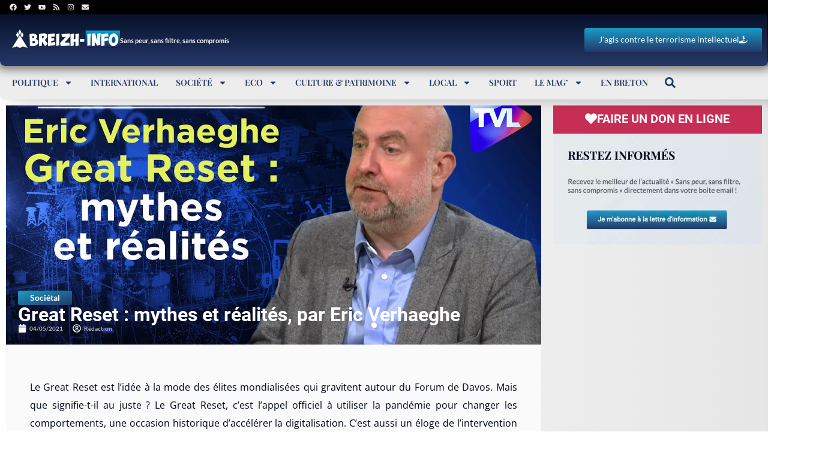

--- FILE ---
content_type: text/html; charset=UTF-8
request_url: https://www.breizh-info.com/2021/05/04/163677/great-reset-mythes-et-realites-par-eric-verhaeghe/
body_size: 55826
content:
<!DOCTYPE html>
<html lang="fr-FR">
<head>
	<meta charset="UTF-8">
	<meta name="viewport" content="width=device-width, initial-scale=1.0, viewport-fit=cover" />			<title>
			Great Reset : mythes et réalités, par Eric Verhaeghe		</title>
<style id="wpr-usedcss">img.emoji{display:inline!important;border:none!important;box-shadow:none!important;height:1em!important;width:1em!important;margin:0 .07em!important;vertical-align:-.1em!important;background:0 0!important;padding:0!important}:where(.wp-block-button__link){border-radius:9999px;box-shadow:none;padding:calc(.667em + 2px) calc(1.333em + 2px);text-decoration:none}:root :where(.wp-block-button .wp-block-button__link.is-style-outline),:root :where(.wp-block-button.is-style-outline>.wp-block-button__link){border:2px solid;padding:.667em 1.333em}:root :where(.wp-block-button .wp-block-button__link.is-style-outline:not(.has-text-color)),:root :where(.wp-block-button.is-style-outline>.wp-block-button__link:not(.has-text-color)){color:currentColor}:root :where(.wp-block-button .wp-block-button__link.is-style-outline:not(.has-background)),:root :where(.wp-block-button.is-style-outline>.wp-block-button__link:not(.has-background)){background-color:initial;background-image:none}:where(.wp-block-calendar table:not(.has-background) th){background:#ddd}:where(.wp-block-columns){margin-bottom:1.75em}:where(.wp-block-columns.has-background){padding:1.25em 2.375em}:where(.wp-block-post-comments input[type=submit]){border:none}:where(.wp-block-cover-image:not(.has-text-color)),:where(.wp-block-cover:not(.has-text-color)){color:#fff}:where(.wp-block-cover-image.is-light:not(.has-text-color)),:where(.wp-block-cover.is-light:not(.has-text-color)){color:#000}:root :where(.wp-block-cover h1:not(.has-text-color)),:root :where(.wp-block-cover h2:not(.has-text-color)),:root :where(.wp-block-cover h3:not(.has-text-color)),:root :where(.wp-block-cover h4:not(.has-text-color)),:root :where(.wp-block-cover h5:not(.has-text-color)),:root :where(.wp-block-cover h6:not(.has-text-color)),:root :where(.wp-block-cover p:not(.has-text-color)){color:inherit}:where(.wp-block-file){margin-bottom:1.5em}:where(.wp-block-file__button){border-radius:2em;display:inline-block;padding:.5em 1em}:where(.wp-block-file__button):is(a):active,:where(.wp-block-file__button):is(a):focus,:where(.wp-block-file__button):is(a):hover,:where(.wp-block-file__button):is(a):visited{box-shadow:none;color:#fff;opacity:.85;text-decoration:none}:where(.wp-block-group.wp-block-group-is-layout-constrained){position:relative}:root :where(.wp-block-image.is-style-rounded img,.wp-block-image .is-style-rounded img){border-radius:9999px}:where(.wp-block-latest-comments:not([style*=line-height] .wp-block-latest-comments__comment)){line-height:1.1}:where(.wp-block-latest-comments:not([style*=line-height] .wp-block-latest-comments__comment-excerpt p)){line-height:1.8}:root :where(.wp-block-latest-posts.is-grid){padding:0}:root :where(.wp-block-latest-posts.wp-block-latest-posts__list){padding-left:0}ol,ul{box-sizing:border-box}:root :where(.wp-block-list.has-background){padding:1.25em 2.375em}:where(.wp-block-navigation.has-background .wp-block-navigation-item a:not(.wp-element-button)),:where(.wp-block-navigation.has-background .wp-block-navigation-submenu a:not(.wp-element-button)){padding:.5em 1em}:where(.wp-block-navigation .wp-block-navigation__submenu-container .wp-block-navigation-item a:not(.wp-element-button)),:where(.wp-block-navigation .wp-block-navigation__submenu-container .wp-block-navigation-submenu a:not(.wp-element-button)),:where(.wp-block-navigation .wp-block-navigation__submenu-container .wp-block-navigation-submenu button.wp-block-navigation-item__content),:where(.wp-block-navigation .wp-block-navigation__submenu-container .wp-block-pages-list__item button.wp-block-navigation-item__content){padding:.5em 1em}:root :where(p.has-background){padding:1.25em 2.375em}:where(p.has-text-color:not(.has-link-color)) a{color:inherit}:where(.wp-block-post-comments-form) input:not([type=submit]),:where(.wp-block-post-comments-form) textarea{border:1px solid #949494;font-family:inherit;font-size:1em}:where(.wp-block-post-comments-form) input:where(:not([type=submit]):not([type=checkbox])),:where(.wp-block-post-comments-form) textarea{padding:calc(.667em + 2px)}:where(.wp-block-post-excerpt){box-sizing:border-box;margin-bottom:var(--wp--style--block-gap);margin-top:var(--wp--style--block-gap)}:where(.wp-block-preformatted.has-background){padding:1.25em 2.375em}:where(.wp-block-search__button){border:1px solid #ccc;padding:6px 10px}:where(.wp-block-search__input){font-family:inherit;font-size:inherit;font-style:inherit;font-weight:inherit;letter-spacing:inherit;line-height:inherit;text-transform:inherit}:where(.wp-block-search__button-inside .wp-block-search__inside-wrapper){border:1px solid #949494;box-sizing:border-box;padding:4px}:where(.wp-block-search__button-inside .wp-block-search__inside-wrapper) .wp-block-search__input{border:none;border-radius:0;padding:0 4px}:where(.wp-block-search__button-inside .wp-block-search__inside-wrapper) .wp-block-search__input:focus{outline:0}:where(.wp-block-search__button-inside .wp-block-search__inside-wrapper) :where(.wp-block-search__button){padding:4px 8px}:root :where(.wp-block-separator.is-style-dots){height:auto;line-height:1;text-align:center}:root :where(.wp-block-separator.is-style-dots):before{color:currentColor;content:"···";font-family:serif;font-size:1.5em;letter-spacing:2em;padding-left:2em}:root :where(.wp-block-site-logo.is-style-rounded){border-radius:9999px}:where(.wp-block-social-links:not(.is-style-logos-only)) .wp-social-link{background-color:#f0f0f0;color:#444}:where(.wp-block-social-links:not(.is-style-logos-only)) .wp-social-link-amazon{background-color:#f90;color:#fff}:where(.wp-block-social-links:not(.is-style-logos-only)) .wp-social-link-bandcamp{background-color:#1ea0c3;color:#fff}:where(.wp-block-social-links:not(.is-style-logos-only)) .wp-social-link-behance{background-color:#0757fe;color:#fff}:where(.wp-block-social-links:not(.is-style-logos-only)) .wp-social-link-bluesky{background-color:#0a7aff;color:#fff}:where(.wp-block-social-links:not(.is-style-logos-only)) .wp-social-link-codepen{background-color:#1e1f26;color:#fff}:where(.wp-block-social-links:not(.is-style-logos-only)) .wp-social-link-deviantart{background-color:#02e49b;color:#fff}:where(.wp-block-social-links:not(.is-style-logos-only)) .wp-social-link-dribbble{background-color:#e94c89;color:#fff}:where(.wp-block-social-links:not(.is-style-logos-only)) .wp-social-link-dropbox{background-color:#4280ff;color:#fff}:where(.wp-block-social-links:not(.is-style-logos-only)) .wp-social-link-etsy{background-color:#f45800;color:#fff}:where(.wp-block-social-links:not(.is-style-logos-only)) .wp-social-link-facebook{background-color:#0866ff;color:#fff}:where(.wp-block-social-links:not(.is-style-logos-only)) .wp-social-link-fivehundredpx{background-color:#000;color:#fff}:where(.wp-block-social-links:not(.is-style-logos-only)) .wp-social-link-flickr{background-color:#0461dd;color:#fff}:where(.wp-block-social-links:not(.is-style-logos-only)) .wp-social-link-foursquare{background-color:#e65678;color:#fff}:where(.wp-block-social-links:not(.is-style-logos-only)) .wp-social-link-github{background-color:#24292d;color:#fff}:where(.wp-block-social-links:not(.is-style-logos-only)) .wp-social-link-goodreads{background-color:#eceadd;color:#382110}:where(.wp-block-social-links:not(.is-style-logos-only)) .wp-social-link-google{background-color:#ea4434;color:#fff}:where(.wp-block-social-links:not(.is-style-logos-only)) .wp-social-link-gravatar{background-color:#1d4fc4;color:#fff}:where(.wp-block-social-links:not(.is-style-logos-only)) .wp-social-link-instagram{background-color:#f00075;color:#fff}:where(.wp-block-social-links:not(.is-style-logos-only)) .wp-social-link-lastfm{background-color:#e21b24;color:#fff}:where(.wp-block-social-links:not(.is-style-logos-only)) .wp-social-link-linkedin{background-color:#0d66c2;color:#fff}:where(.wp-block-social-links:not(.is-style-logos-only)) .wp-social-link-mastodon{background-color:#3288d4;color:#fff}:where(.wp-block-social-links:not(.is-style-logos-only)) .wp-social-link-medium{background-color:#000;color:#fff}:where(.wp-block-social-links:not(.is-style-logos-only)) .wp-social-link-meetup{background-color:#f6405f;color:#fff}:where(.wp-block-social-links:not(.is-style-logos-only)) .wp-social-link-patreon{background-color:#000;color:#fff}:where(.wp-block-social-links:not(.is-style-logos-only)) .wp-social-link-pinterest{background-color:#e60122;color:#fff}:where(.wp-block-social-links:not(.is-style-logos-only)) .wp-social-link-pocket{background-color:#ef4155;color:#fff}:where(.wp-block-social-links:not(.is-style-logos-only)) .wp-social-link-reddit{background-color:#ff4500;color:#fff}:where(.wp-block-social-links:not(.is-style-logos-only)) .wp-social-link-skype{background-color:#0478d7;color:#fff}:where(.wp-block-social-links:not(.is-style-logos-only)) .wp-social-link-snapchat{background-color:#fefc00;color:#fff;stroke:#000}:where(.wp-block-social-links:not(.is-style-logos-only)) .wp-social-link-soundcloud{background-color:#ff5600;color:#fff}:where(.wp-block-social-links:not(.is-style-logos-only)) .wp-social-link-spotify{background-color:#1bd760;color:#fff}:where(.wp-block-social-links:not(.is-style-logos-only)) .wp-social-link-telegram{background-color:#2aabee;color:#fff}:where(.wp-block-social-links:not(.is-style-logos-only)) .wp-social-link-threads{background-color:#000;color:#fff}:where(.wp-block-social-links:not(.is-style-logos-only)) .wp-social-link-tiktok{background-color:#000;color:#fff}:where(.wp-block-social-links:not(.is-style-logos-only)) .wp-social-link-tumblr{background-color:#011835;color:#fff}:where(.wp-block-social-links:not(.is-style-logos-only)) .wp-social-link-twitch{background-color:#6440a4;color:#fff}:where(.wp-block-social-links:not(.is-style-logos-only)) .wp-social-link-twitter{background-color:#1da1f2;color:#fff}:where(.wp-block-social-links:not(.is-style-logos-only)) .wp-social-link-vimeo{background-color:#1eb7ea;color:#fff}:where(.wp-block-social-links:not(.is-style-logos-only)) .wp-social-link-vk{background-color:#4680c2;color:#fff}:where(.wp-block-social-links:not(.is-style-logos-only)) .wp-social-link-wordpress{background-color:#3499cd;color:#fff}:where(.wp-block-social-links:not(.is-style-logos-only)) .wp-social-link-whatsapp{background-color:#25d366;color:#fff}:where(.wp-block-social-links:not(.is-style-logos-only)) .wp-social-link-x{background-color:#000;color:#fff}:where(.wp-block-social-links:not(.is-style-logos-only)) .wp-social-link-yelp{background-color:#d32422;color:#fff}:where(.wp-block-social-links:not(.is-style-logos-only)) .wp-social-link-youtube{background-color:red;color:#fff}:where(.wp-block-social-links.is-style-logos-only) .wp-social-link{background:0 0}:where(.wp-block-social-links.is-style-logos-only) .wp-social-link svg{height:1.25em;width:1.25em}:where(.wp-block-social-links.is-style-logos-only) .wp-social-link-amazon{color:#f90}:where(.wp-block-social-links.is-style-logos-only) .wp-social-link-bandcamp{color:#1ea0c3}:where(.wp-block-social-links.is-style-logos-only) .wp-social-link-behance{color:#0757fe}:where(.wp-block-social-links.is-style-logos-only) .wp-social-link-bluesky{color:#0a7aff}:where(.wp-block-social-links.is-style-logos-only) .wp-social-link-codepen{color:#1e1f26}:where(.wp-block-social-links.is-style-logos-only) .wp-social-link-deviantart{color:#02e49b}:where(.wp-block-social-links.is-style-logos-only) .wp-social-link-dribbble{color:#e94c89}:where(.wp-block-social-links.is-style-logos-only) .wp-social-link-dropbox{color:#4280ff}:where(.wp-block-social-links.is-style-logos-only) .wp-social-link-etsy{color:#f45800}:where(.wp-block-social-links.is-style-logos-only) .wp-social-link-facebook{color:#0866ff}:where(.wp-block-social-links.is-style-logos-only) .wp-social-link-fivehundredpx{color:#000}:where(.wp-block-social-links.is-style-logos-only) .wp-social-link-flickr{color:#0461dd}:where(.wp-block-social-links.is-style-logos-only) .wp-social-link-foursquare{color:#e65678}:where(.wp-block-social-links.is-style-logos-only) .wp-social-link-github{color:#24292d}:where(.wp-block-social-links.is-style-logos-only) .wp-social-link-goodreads{color:#382110}:where(.wp-block-social-links.is-style-logos-only) .wp-social-link-google{color:#ea4434}:where(.wp-block-social-links.is-style-logos-only) .wp-social-link-gravatar{color:#1d4fc4}:where(.wp-block-social-links.is-style-logos-only) .wp-social-link-instagram{color:#f00075}:where(.wp-block-social-links.is-style-logos-only) .wp-social-link-lastfm{color:#e21b24}:where(.wp-block-social-links.is-style-logos-only) .wp-social-link-linkedin{color:#0d66c2}:where(.wp-block-social-links.is-style-logos-only) .wp-social-link-mastodon{color:#3288d4}:where(.wp-block-social-links.is-style-logos-only) .wp-social-link-medium{color:#000}:where(.wp-block-social-links.is-style-logos-only) .wp-social-link-meetup{color:#f6405f}:where(.wp-block-social-links.is-style-logos-only) .wp-social-link-patreon{color:#000}:where(.wp-block-social-links.is-style-logos-only) .wp-social-link-pinterest{color:#e60122}:where(.wp-block-social-links.is-style-logos-only) .wp-social-link-pocket{color:#ef4155}:where(.wp-block-social-links.is-style-logos-only) .wp-social-link-reddit{color:#ff4500}:where(.wp-block-social-links.is-style-logos-only) .wp-social-link-skype{color:#0478d7}:where(.wp-block-social-links.is-style-logos-only) .wp-social-link-snapchat{color:#fff;stroke:#000}:where(.wp-block-social-links.is-style-logos-only) .wp-social-link-soundcloud{color:#ff5600}:where(.wp-block-social-links.is-style-logos-only) .wp-social-link-spotify{color:#1bd760}:where(.wp-block-social-links.is-style-logos-only) .wp-social-link-telegram{color:#2aabee}:where(.wp-block-social-links.is-style-logos-only) .wp-social-link-threads{color:#000}:where(.wp-block-social-links.is-style-logos-only) .wp-social-link-tiktok{color:#000}:where(.wp-block-social-links.is-style-logos-only) .wp-social-link-tumblr{color:#011835}:where(.wp-block-social-links.is-style-logos-only) .wp-social-link-twitch{color:#6440a4}:where(.wp-block-social-links.is-style-logos-only) .wp-social-link-twitter{color:#1da1f2}:where(.wp-block-social-links.is-style-logos-only) .wp-social-link-vimeo{color:#1eb7ea}:where(.wp-block-social-links.is-style-logos-only) .wp-social-link-vk{color:#4680c2}:where(.wp-block-social-links.is-style-logos-only) .wp-social-link-whatsapp{color:#25d366}:where(.wp-block-social-links.is-style-logos-only) .wp-social-link-wordpress{color:#3499cd}:where(.wp-block-social-links.is-style-logos-only) .wp-social-link-x{color:#000}:where(.wp-block-social-links.is-style-logos-only) .wp-social-link-yelp{color:#d32422}:where(.wp-block-social-links.is-style-logos-only) .wp-social-link-youtube{color:red}:root :where(.wp-block-social-links .wp-social-link a){padding:.25em}:root :where(.wp-block-social-links.is-style-logos-only .wp-social-link a){padding:0}:root :where(.wp-block-social-links.is-style-pill-shape .wp-social-link a){padding-left:.66667em;padding-right:.66667em}:root :where(.wp-block-tag-cloud.is-style-outline){display:flex;flex-wrap:wrap;gap:1ch}:root :where(.wp-block-tag-cloud.is-style-outline a){border:1px solid;font-size:unset!important;margin-right:0;padding:1ch 2ch;text-decoration:none!important}:root :where(.wp-block-table-of-contents){box-sizing:border-box}:where(.wp-block-term-description){box-sizing:border-box;margin-bottom:var(--wp--style--block-gap);margin-top:var(--wp--style--block-gap)}:where(pre.wp-block-verse){font-family:inherit}:root{--wp--preset--font-size--normal:16px;--wp--preset--font-size--huge:42px}.screen-reader-text{border:0;clip:rect(1px,1px,1px,1px);clip-path:inset(50%);height:1px;margin:-1px;overflow:hidden;padding:0;position:absolute;width:1px;word-wrap:normal!important}html :where(.has-border-color){border-style:solid}html :where([style*=border-top-color]){border-top-style:solid}html :where([style*=border-right-color]){border-right-style:solid}html :where([style*=border-bottom-color]){border-bottom-style:solid}html :where([style*=border-left-color]){border-left-style:solid}html :where([style*=border-width]){border-style:solid}html :where([style*=border-top-width]){border-top-style:solid}html :where([style*=border-right-width]){border-right-style:solid}html :where([style*=border-bottom-width]){border-bottom-style:solid}html :where([style*=border-left-width]){border-left-style:solid}html :where(img[class*=wp-image-]){height:auto;max-width:100%}:where(figure){margin:0 0 1em}html :where(.is-position-sticky){--wp-admin--admin-bar--position-offset:var(--wp-admin--admin-bar--height,0px)}@media screen and (max-width:600px){html :where(.is-position-sticky){--wp-admin--admin-bar--position-offset:0px}}:root{--wp--preset--aspect-ratio--square:1;--wp--preset--aspect-ratio--4-3:4/3;--wp--preset--aspect-ratio--3-4:3/4;--wp--preset--aspect-ratio--3-2:3/2;--wp--preset--aspect-ratio--2-3:2/3;--wp--preset--aspect-ratio--16-9:16/9;--wp--preset--aspect-ratio--9-16:9/16;--wp--preset--color--black:#000000;--wp--preset--color--cyan-bluish-gray:#abb8c3;--wp--preset--color--white:#ffffff;--wp--preset--color--pale-pink:#f78da7;--wp--preset--color--vivid-red:#cf2e2e;--wp--preset--color--luminous-vivid-orange:#ff6900;--wp--preset--color--luminous-vivid-amber:#fcb900;--wp--preset--color--light-green-cyan:#7bdcb5;--wp--preset--color--vivid-green-cyan:#00d084;--wp--preset--color--pale-cyan-blue:#8ed1fc;--wp--preset--color--vivid-cyan-blue:#0693e3;--wp--preset--color--vivid-purple:#9b51e0;--wp--preset--gradient--vivid-cyan-blue-to-vivid-purple:linear-gradient(135deg,rgba(6, 147, 227, 1) 0%,rgb(155, 81, 224) 100%);--wp--preset--gradient--light-green-cyan-to-vivid-green-cyan:linear-gradient(135deg,rgb(122, 220, 180) 0%,rgb(0, 208, 130) 100%);--wp--preset--gradient--luminous-vivid-amber-to-luminous-vivid-orange:linear-gradient(135deg,rgba(252, 185, 0, 1) 0%,rgba(255, 105, 0, 1) 100%);--wp--preset--gradient--luminous-vivid-orange-to-vivid-red:linear-gradient(135deg,rgba(255, 105, 0, 1) 0%,rgb(207, 46, 46) 100%);--wp--preset--gradient--very-light-gray-to-cyan-bluish-gray:linear-gradient(135deg,rgb(238, 238, 238) 0%,rgb(169, 184, 195) 100%);--wp--preset--gradient--cool-to-warm-spectrum:linear-gradient(135deg,rgb(74, 234, 220) 0%,rgb(151, 120, 209) 20%,rgb(207, 42, 186) 40%,rgb(238, 44, 130) 60%,rgb(251, 105, 98) 80%,rgb(254, 248, 76) 100%);--wp--preset--gradient--blush-light-purple:linear-gradient(135deg,rgb(255, 206, 236) 0%,rgb(152, 150, 240) 100%);--wp--preset--gradient--blush-bordeaux:linear-gradient(135deg,rgb(254, 205, 165) 0%,rgb(254, 45, 45) 50%,rgb(107, 0, 62) 100%);--wp--preset--gradient--luminous-dusk:linear-gradient(135deg,rgb(255, 203, 112) 0%,rgb(199, 81, 192) 50%,rgb(65, 88, 208) 100%);--wp--preset--gradient--pale-ocean:linear-gradient(135deg,rgb(255, 245, 203) 0%,rgb(182, 227, 212) 50%,rgb(51, 167, 181) 100%);--wp--preset--gradient--electric-grass:linear-gradient(135deg,rgb(202, 248, 128) 0%,rgb(113, 206, 126) 100%);--wp--preset--gradient--midnight:linear-gradient(135deg,rgb(2, 3, 129) 0%,rgb(40, 116, 252) 100%);--wp--preset--font-size--small:13px;--wp--preset--font-size--medium:20px;--wp--preset--font-size--large:36px;--wp--preset--font-size--x-large:42px;--wp--preset--spacing--20:0.44rem;--wp--preset--spacing--30:0.67rem;--wp--preset--spacing--40:1rem;--wp--preset--spacing--50:1.5rem;--wp--preset--spacing--60:2.25rem;--wp--preset--spacing--70:3.38rem;--wp--preset--spacing--80:5.06rem;--wp--preset--shadow--natural:6px 6px 9px rgba(0, 0, 0, .2);--wp--preset--shadow--deep:12px 12px 50px rgba(0, 0, 0, .4);--wp--preset--shadow--sharp:6px 6px 0px rgba(0, 0, 0, .2);--wp--preset--shadow--outlined:6px 6px 0px -3px rgba(255, 255, 255, 1),6px 6px rgba(0, 0, 0, 1);--wp--preset--shadow--crisp:6px 6px 0px rgba(0, 0, 0, 1)}:where(.is-layout-flex){gap:.5em}:where(.is-layout-grid){gap:.5em}:where(.wp-block-post-template.is-layout-flex){gap:1.25em}:where(.wp-block-post-template.is-layout-grid){gap:1.25em}:where(.wp-block-columns.is-layout-flex){gap:2em}:where(.wp-block-columns.is-layout-grid){gap:2em}:root :where(.wp-block-pullquote){font-size:1.5em;line-height:1.6}body{color:#333;margin:0!important}.hide{display:none!important}:root{--color-primary:#1967be;--color-secondary:#7F8F94;--color-text:#FFFFFF;font-family:poppins!important}a{color:var(--color-primary)}.glassmorphism-blue{border-radius:8px!important;backdrop-filter:blur(30px);-webkit-backdrop-filter:blur(30px);border-style:solid;border-width:1px 0 0 1px;border-color:rgba(173,216,230,.2);box-shadow:inset .5px .5px 1px rgba(255,255,255,.5),inset -.5px -.5px 1px rgba(0,0,0,.5),0 0 50px rgba(100,149,237,.6);background:linear-gradient(145deg,rgba(173,216,230,.2),rgba(100,149,237,.1));transition:.3s}.hovereffect{transition:all .3s ease-in-out;box-shadow:0 4px 6px rgba(0,0,0,.1)}.boutoncache{display:none}.hovereffect:hover{transform:scale(1.05);box-shadow:0 8px 15px rgba(0,0,0,.15)}.hovereffect:hover .boutoncache{display:block!important}.favoris-message{position:fixed;top:45px;left:0;right:0;width:400px;margin-left:auto;margin-right:auto;background-image:linear-gradient(180deg,#1a9bc7 0,#243868 100%);color:#fff;padding:10px 20px;border-radius:5px;box-shadow:0 4px 6px rgba(50,50,93,.11),0 1px 3px rgba(0,0,0,.08);z-index:100000;visibility:hidden;opacity:0;transform:translateY(-100%);transition:transform .5s ease-out,opacity .3s ease,visibility .3s ease}.favoris-message-shown{visibility:visible;opacity:1;transform:translateY(0)}.elementor-hidden{display:none}.elementor-screen-only,.screen-reader-text{position:absolute;top:-10000em;width:1px;height:1px;margin:-1px;padding:0;overflow:hidden;clip:rect(0,0,0,0);border:0}.elementor *,.elementor :after,.elementor :before{box-sizing:border-box}.elementor a{box-shadow:none;text-decoration:none}.elementor hr{margin:0;background-color:transparent}.elementor img{height:auto;max-width:100%;border:none;border-radius:0;box-shadow:none}.elementor embed,.elementor iframe,.elementor object,.elementor video{max-width:100%;width:100%;margin:0;line-height:1;border:none}.elementor .elementor-background-video-container{height:100%;width:100%;top:0;left:0;position:absolute;overflow:hidden;z-index:0;direction:ltr}.elementor .elementor-background-video-container{transition:opacity 1s;pointer-events:none}.elementor .elementor-background-video-container.elementor-loading{opacity:0}.elementor .elementor-background-video-embed{max-width:none}.elementor .elementor-background-video-embed,.elementor .elementor-background-video-hosted{position:absolute;top:50%;left:50%;transform:translate(-50%,-50%)}.elementor .elementor-background-slideshow{height:100%;width:100%;top:0;left:0;position:absolute}.elementor .elementor-background-slideshow{z-index:0}.elementor .elementor-background-slideshow__slide__image{width:100%;height:100%;background-position:50%;background-size:cover}.e-con-inner>.elementor-element.elementor-absolute,.e-con>.elementor-element.elementor-absolute,.elementor-widget-wrap>.elementor-element.elementor-absolute{position:absolute}.elementor-widget-wrap .elementor-element.elementor-widget__width-auto,.elementor-widget-wrap .elementor-element.elementor-widget__width-initial{max-width:100%}.elementor-element{--flex-direction:initial;--flex-wrap:initial;--justify-content:initial;--align-items:initial;--align-content:initial;--gap:initial;--flex-basis:initial;--flex-grow:initial;--flex-shrink:initial;--order:initial;--align-self:initial;flex-basis:var(--flex-basis);flex-grow:var(--flex-grow);flex-shrink:var(--flex-shrink);order:var(--order);align-self:var(--align-self)}.elementor-element.elementor-absolute{z-index:1}.elementor-element:where(.e-con-full,.elementor-widget){flex-direction:var(--flex-direction);flex-wrap:var(--flex-wrap);justify-content:var(--justify-content);align-items:var(--align-items);align-content:var(--align-content);gap:var(--gap)}.elementor-invisible{visibility:hidden}.elementor-align-center{text-align:center}.elementor-align-center .elementor-button{width:auto}.elementor-align-right{text-align:right}.elementor-align-right .elementor-button{width:auto}.elementor-align-left{text-align:left}.elementor-align-left .elementor-button{width:auto}.elementor-align-justify .elementor-button{width:100%}.elementor-ken-burns{transition-property:transform;transition-duration:10s;transition-timing-function:linear}.elementor-ken-burns--out{transform:scale(1.3)}.elementor-ken-burns--active{transition-duration:20s}.elementor-ken-burns--active.elementor-ken-burns--out{transform:scale(1)}.elementor-ken-burns--active.elementor-ken-burns--in{transform:scale(1.3)}@media (max-width:1180px){.elementor-widget-wrap .elementor-element.elementor-widget-tablet__width-initial{max-width:100%}.elementor-tablet-align-center{text-align:center}.elementor-tablet-align-center .elementor-button{width:auto}.elementor-tablet-align-left{text-align:left}.elementor-tablet-align-left .elementor-button{width:auto}.elementor-section .elementor-container{flex-wrap:wrap}}@media (max-width:767px){.elementor-mobile-align-center{text-align:center}.elementor-mobile-align-center .elementor-button{width:auto}.elementor-column{width:100%}}:root{--page-title-display:block}.elementor-page-title{display:var(--page-title-display)}.elementor-section{position:relative}.elementor-section .elementor-container{display:flex;margin-right:auto;margin-left:auto;position:relative}.elementor-section.elementor-section-stretched{position:relative;width:100%}.elementor-widget-wrap{position:relative;width:100%;flex-wrap:wrap;align-content:flex-start}.elementor:not(.elementor-bc-flex-widget) .elementor-widget-wrap{display:flex}.elementor-widget-wrap>.elementor-element{width:100%}.elementor-widget-wrap.e-swiper-container{width:calc(100% - (var(--e-column-margin-left,0px) + var(--e-column-margin-right,0px)))}.elementor-widget{position:relative}.elementor-widget:not(:last-child){margin-bottom:20px}.elementor-widget:not(:last-child).elementor-absolute,.elementor-widget:not(:last-child).elementor-widget__width-auto,.elementor-widget:not(:last-child).elementor-widget__width-initial{margin-bottom:0}.elementor-column{position:relative;min-height:1px;display:flex}.elementor-column-gap-default>.elementor-column>.elementor-element-populated{padding:10px}@media (min-width:768px){.elementor-column.elementor-col-100{width:100%}}ul.elementor-icon-list-items.elementor-inline-items{display:flex;flex-wrap:wrap}ul.elementor-icon-list-items.elementor-inline-items .elementor-inline-item{word-break:break-word}.elementor-grid{display:grid;grid-column-gap:var(--grid-column-gap);grid-row-gap:var(--grid-row-gap)}.elementor-grid .elementor-grid-item{min-width:0}.elementor-grid-0 .elementor-grid{display:inline-block;width:100%;word-spacing:var(--grid-column-gap);margin-bottom:calc(-1 * var(--grid-row-gap))}.elementor-grid-0 .elementor-grid .elementor-grid-item{display:inline-block;margin-bottom:var(--grid-row-gap);word-break:break-word}.elementor-grid-1 .elementor-grid{grid-template-columns:repeat(1,1fr)}.elementor-grid-5 .elementor-grid{grid-template-columns:repeat(5,1fr)}@media (min-width:1181px){#elementor-device-mode:after{content:"desktop"}}@media (min-width:-1){#elementor-device-mode:after{content:"widescreen"}}@media (max-width:-1){#elementor-device-mode:after{content:"laptop"}#elementor-device-mode:after{content:"tablet_extra"}}@media (max-width:1180px){.elementor-grid-tablet-1 .elementor-grid{grid-template-columns:repeat(1,1fr)}.elementor-grid-tablet-2 .elementor-grid{grid-template-columns:repeat(2,1fr)}#elementor-device-mode:after{content:"tablet"}}@media (max-width:-1){#elementor-device-mode:after{content:"mobile_extra"}}@media (prefers-reduced-motion:no-preference){html{scroll-behavior:smooth}}.e-con{--border-radius:0;--border-top-width:0px;--border-right-width:0px;--border-bottom-width:0px;--border-left-width:0px;--border-style:initial;--border-color:initial;--container-widget-width:100%;--container-widget-height:initial;--container-widget-flex-grow:0;--container-widget-align-self:initial;--content-width:min(100%,var(--container-max-width,1140px));--width:100%;--min-height:initial;--height:auto;--text-align:initial;--margin-top:0px;--margin-right:0px;--margin-bottom:0px;--margin-left:0px;--padding-top:var(--container-default-padding-top,10px);--padding-right:var(--container-default-padding-right,10px);--padding-bottom:var(--container-default-padding-bottom,10px);--padding-left:var(--container-default-padding-left,10px);--position:relative;--z-index:revert;--overflow:visible;--gap:var(--widgets-spacing,20px);--overlay-mix-blend-mode:initial;--overlay-opacity:1;--overlay-transition:0.3s;--e-con-grid-template-columns:repeat(3,1fr);--e-con-grid-template-rows:repeat(2,1fr);position:var(--position);width:var(--width);min-width:0;min-height:var(--min-height);height:var(--height);border-radius:var(--border-radius);z-index:var(--z-index);overflow:var(--overflow);transition:background var(--background-transition,.3s),border var(--border-transition,.3s),box-shadow var(--border-transition,.3s),transform var(--e-con-transform-transition-duration,.4s);--flex-wrap-mobile:wrap;margin-block-start:var(--margin-block-start);margin-inline-end:var(--margin-inline-end);margin-block-end:var(--margin-block-end);margin-inline-start:var(--margin-inline-start);padding-inline-start:var(--padding-inline-start);padding-inline-end:var(--padding-inline-end);--margin-block-start:var(--margin-top);--margin-block-end:var(--margin-bottom);--margin-inline-start:var(--margin-left);--margin-inline-end:var(--margin-right);--padding-inline-start:var(--padding-left);--padding-inline-end:var(--padding-right);--padding-block-start:var(--padding-top);--padding-block-end:var(--padding-bottom);--border-block-start-width:var(--border-top-width);--border-block-end-width:var(--border-bottom-width);--border-inline-start-width:var(--border-left-width);--border-inline-end-width:var(--border-right-width)}body.rtl .e-con{--padding-inline-start:var(--padding-right);--padding-inline-end:var(--padding-left);--margin-inline-start:var(--margin-right);--margin-inline-end:var(--margin-left);--border-inline-start-width:var(--border-right-width);--border-inline-end-width:var(--border-left-width)}.e-con.e-flex{--flex-direction:column;--flex-basis:auto;--flex-grow:0;--flex-shrink:1;flex:var(--flex-grow) var(--flex-shrink) var(--flex-basis)}.e-con-full,.e-con>.e-con-inner{text-align:var(--text-align);padding-block-start:var(--padding-block-start);padding-block-end:var(--padding-block-end)}.e-con-full.e-flex,.e-con.e-flex>.e-con-inner{flex-direction:var(--flex-direction)}.e-con,.e-con>.e-con-inner{display:var(--display)}.e-con-boxed.e-flex{flex-direction:column;flex-wrap:nowrap;justify-content:normal;align-items:normal;align-content:normal}.e-con-boxed{text-align:initial;gap:initial}.e-con.e-flex>.e-con-inner{flex-wrap:var(--flex-wrap);justify-content:var(--justify-content);align-items:var(--align-items);align-content:var(--align-content);flex-basis:auto;flex-grow:1;flex-shrink:1;align-self:auto}.e-con>.e-con-inner{gap:var(--gap);width:100%;max-width:var(--content-width);margin:0 auto;padding-inline-start:0;padding-inline-end:0;height:100%}:is(.elementor-section-wrap,[data-elementor-id])>.e-con{--margin-left:auto;--margin-right:auto;max-width:min(100%,var(--width))}.e-con .elementor-widget.elementor-widget{margin-block-end:0}.e-con:before,.e-con>.elementor-background-slideshow:before,.e-con>.elementor-motion-effects-container>.elementor-motion-effects-layer:before,:is(.e-con,.e-con>.e-con-inner)>.elementor-background-video-container:before{content:var(--background-overlay);display:block;position:absolute;mix-blend-mode:var(--overlay-mix-blend-mode);opacity:var(--overlay-opacity);transition:var(--overlay-transition,.3s);border-radius:var(--border-radius);border-style:var(--border-style);border-color:var(--border-color);border-block-start-width:var(--border-block-start-width);border-inline-end-width:var(--border-inline-end-width);border-block-end-width:var(--border-block-end-width);border-inline-start-width:var(--border-inline-start-width);top:calc(0px - var(--border-top-width));left:calc(0px - var(--border-left-width));width:max(100% + var(--border-left-width) + var(--border-right-width),100%);height:max(100% + var(--border-top-width) + var(--border-bottom-width),100%)}.e-con:before{transition:background var(--overlay-transition,.3s),border-radius var(--border-transition,.3s),opacity var(--overlay-transition,.3s)}.e-con>.elementor-background-slideshow,:is(.e-con,.e-con>.e-con-inner)>.elementor-background-video-container{border-radius:var(--border-radius);border-style:var(--border-style);border-color:var(--border-color);border-block-start-width:var(--border-block-start-width);border-inline-end-width:var(--border-inline-end-width);border-block-end-width:var(--border-block-end-width);border-inline-start-width:var(--border-inline-start-width);top:calc(0px - var(--border-top-width));left:calc(0px - var(--border-left-width));width:max(100% + var(--border-left-width) + var(--border-right-width),100%);height:max(100% + var(--border-top-width) + var(--border-bottom-width),100%)}:is(.e-con,.e-con>.e-con-inner)>.elementor-background-video-container:before{z-index:1}:is(.e-con,.e-con>.e-con-inner)>.elementor-background-slideshow:before{z-index:2}.e-con .elementor-widget{min-width:0}.e-con .elementor-widget.e-widget-swiper{width:100%}.e-con>.e-con-inner>.elementor-widget>.elementor-widget-container,.e-con>.elementor-widget>.elementor-widget-container{height:100%}.e-con.e-con>.e-con-inner>.elementor-widget,.elementor.elementor .e-con>.elementor-widget{max-width:100%}@media (max-width:767px){.elementor-grid-mobile-1 .elementor-grid{grid-template-columns:repeat(1,1fr)}#elementor-device-mode:after{content:"mobile"}:is(.e-con,.e-con>.e-con-inner)>.elementor-background-video-container.elementor-hidden-mobile{display:none}.e-con.e-flex{--width:100%;--flex-wrap:var(--flex-wrap-mobile)}.elementor .elementor-hidden-mobile{display:none}}.elementor-element .elementor-widget-container{transition:background .3s,border .3s,border-radius .3s,box-shadow .3s,transform var(--e-transform-transition-duration,.4s)}.elementor-heading-title{padding:0;margin:0;line-height:1}.elementor-button{display:inline-block;line-height:1;background-color:#69727d;font-size:15px;padding:12px 24px;border-radius:3px;color:#fff;fill:#fff;text-align:center;transition:all .3s}.elementor-button:focus,.elementor-button:hover,.elementor-button:visited{color:#fff}.elementor-button-content-wrapper{display:flex;justify-content:center;flex-direction:row;gap:5px}.elementor-button-icon svg{width:1em;height:auto}.elementor-button-icon .e-font-icon-svg{height:1em}.elementor-button-text{display:inline-block}.elementor-button span{text-decoration:inherit}.elementor-element.elementor-button-success .elementor-button{background-color:#5cb85c}.elementor-widget-button .elementor-button .elementor-button-success{background-color:#5cb85c}.elementor-icon{display:inline-block;line-height:1;transition:all .3s;color:#69727d;font-size:50px;text-align:center}.elementor-icon:hover{color:#69727d}.elementor-icon i,.elementor-icon svg{width:1em;height:1em;position:relative;display:block}.elementor-icon i:before,.elementor-icon svg:before{position:absolute;left:50%;transform:translateX(-50%)}.elementor-shape-rounded .elementor-icon{border-radius:10%}.elementor-shape-circle .elementor-icon{border-radius:50%}.animated{animation-duration:1.25s}.animated.animated-fast{animation-duration:.75s}.animated.infinite{animation-iteration-count:infinite}.animated.reverse{animation-direction:reverse;animation-fill-mode:forwards}@media (prefers-reduced-motion:reduce){.animated{animation:none}}.elementor-post__thumbnail__link{transition:none}.elementor .elementor-element ul.elementor-icon-list-items,.elementor-edit-area .elementor-element ul.elementor-icon-list-items{padding:0}@media (min-width:768px) and (max-width:1180px){.elementor .elementor-hidden-tablet{display:none}}@media (min-width:1181px) and (max-width:99999px){.elementor .elementor-hidden-desktop{display:none}}.elementor-229172 .elementor-element.elementor-element-d459d8c:not(.elementor-motion-effects-element-type-background),.elementor-229172 .elementor-element.elementor-element-d459d8c>.elementor-motion-effects-container>.elementor-motion-effects-layer{background-image:url("https://www.breizh-info.com/wp-content/uploads/2021/05/maxresdefault-24.jpg")}.elementor-widget-heading .elementor-heading-title[class*=elementor-size-]>a{color:inherit;font-size:inherit;line-height:inherit}.elementor-widget-social-icons.elementor-grid-0 .elementor-widget-container{line-height:1;font-size:0}.elementor-widget-social-icons:not(.elementor-grid-0):not(.elementor-grid-tablet-0):not(.elementor-grid-mobile-0) .elementor-grid{display:inline-grid}.elementor-widget-social-icons .elementor-grid{grid-column-gap:var(--grid-column-gap,5px);grid-row-gap:var(--grid-row-gap,5px);grid-template-columns:var(--grid-template-columns);justify-content:var(--justify-content,center);justify-items:var(--justify-content,center)}.elementor-icon.elementor-social-icon{font-size:var(--icon-size,25px);line-height:var(--icon-size,25px);width:calc(var(--icon-size,25px) + 2 * var(--icon-padding,.5em));height:calc(var(--icon-size,25px) + 2 * var(--icon-padding,.5em))}.elementor-social-icon{--e-social-icon-icon-color:#fff;display:inline-flex;background-color:#69727d;align-items:center;justify-content:center;text-align:center;cursor:pointer}.elementor-social-icon i{color:var(--e-social-icon-icon-color)}.elementor-social-icon svg{fill:var(--e-social-icon-icon-color)}.elementor-social-icon:last-child{margin:0}.elementor-social-icon:hover{opacity:.9;color:#fff}.elementor-social-icon-envelope{background-color:#ea4335}.elementor-social-icon-facebook{background-color:#3b5998}.elementor-social-icon-instagram{background-color:#262626}.elementor-social-icon-rss{background-color:#f26522}.elementor-social-icon-twitter{background-color:#1da1f2}.elementor-social-icon-youtube{background-color:#cd201f}.elementor-widget-image{text-align:center}.elementor-widget-image a{display:inline-block}.elementor-widget-image a img[src$=".svg"]{width:48px}.elementor-widget-image img{vertical-align:middle;display:inline-block}.elementor-item:after,.elementor-item:before{display:block;position:absolute;transition:.3s;transition-timing-function:cubic-bezier(.58,.3,.005,1)}.elementor-item:not(:hover):not(:focus):not(.elementor-item-active):not(.highlighted):after,.elementor-item:not(:hover):not(:focus):not(.elementor-item-active):not(.highlighted):before{opacity:0}.elementor-item.highlighted:after,.elementor-item.highlighted:before,.elementor-item:focus:after,.elementor-item:focus:before,.elementor-item:hover:after,.elementor-item:hover:before{transform:scale(1)}.e--pointer-overline .elementor-item:after,.e--pointer-overline .elementor-item:before{background-color:#3f444b;height:3px;left:0;width:100%;z-index:2}.e--pointer-overline .elementor-item:before{content:"";top:0}.e--pointer-background .elementor-item:after,.e--pointer-background .elementor-item:before{content:"";transition:.3s}.e--pointer-background .elementor-item:before{background:#3f444b;bottom:0;left:0;right:0;top:0;z-index:-1}.e--pointer-background .elementor-item.highlighted,.e--pointer-background .elementor-item:focus,.e--pointer-background .elementor-item:hover{color:#fff}.elementor-nav-menu--main .elementor-nav-menu a{transition:.4s}.elementor-nav-menu--main .elementor-nav-menu a,.elementor-nav-menu--main .elementor-nav-menu a.highlighted,.elementor-nav-menu--main .elementor-nav-menu a:focus,.elementor-nav-menu--main .elementor-nav-menu a:hover{padding:13px 20px}.elementor-nav-menu--main .elementor-nav-menu a.current{background:#1f2124;color:#fff}.elementor-nav-menu--main .elementor-nav-menu a.disabled{background:#3f444b;color:#88909b}.elementor-nav-menu--main .elementor-nav-menu ul{border-style:solid;border-width:0;padding:0;position:absolute;width:12em}.elementor-nav-menu--main .elementor-nav-menu span.scroll-down,.elementor-nav-menu--main .elementor-nav-menu span.scroll-up{background:#fff;display:none;height:20px;overflow:hidden;position:absolute;visibility:hidden}.elementor-nav-menu--main .elementor-nav-menu span.scroll-down-arrow,.elementor-nav-menu--main .elementor-nav-menu span.scroll-up-arrow{border:8px dashed transparent;border-bottom:8px solid #33373d;height:0;left:50%;margin-inline-start:-8px;overflow:hidden;position:absolute;top:-2px;width:0}.elementor-nav-menu--main .elementor-nav-menu span.scroll-down-arrow{border-color:#33373d transparent transparent;border-style:solid dashed dashed;top:6px}.elementor-nav-menu--main .elementor-nav-menu--dropdown .sub-arrow .e-font-icon-svg,.elementor-nav-menu--main .elementor-nav-menu--dropdown .sub-arrow i{transform:rotate(-90deg)}.elementor-nav-menu--main .elementor-nav-menu--dropdown .sub-arrow .e-font-icon-svg{fill:currentColor;height:1em;width:1em}.elementor-nav-menu--layout-horizontal{display:flex}.elementor-nav-menu--layout-horizontal .elementor-nav-menu{display:flex;flex-wrap:wrap}.elementor-nav-menu--layout-horizontal .elementor-nav-menu a{flex-grow:1;white-space:nowrap}.elementor-nav-menu--layout-horizontal .elementor-nav-menu>li{display:flex}.elementor-nav-menu--layout-horizontal .elementor-nav-menu>li ul,.elementor-nav-menu--layout-horizontal .elementor-nav-menu>li>.scroll-down{top:100%!important}.elementor-nav-menu--layout-horizontal .elementor-nav-menu>li:not(:first-child)>a{margin-inline-start:var(--e-nav-menu-horizontal-menu-item-margin)}.elementor-nav-menu--layout-horizontal .elementor-nav-menu>li:not(:first-child)>.scroll-down,.elementor-nav-menu--layout-horizontal .elementor-nav-menu>li:not(:first-child)>.scroll-up,.elementor-nav-menu--layout-horizontal .elementor-nav-menu>li:not(:first-child)>ul{left:var(--e-nav-menu-horizontal-menu-item-margin)!important}.elementor-nav-menu--layout-horizontal .elementor-nav-menu>li:not(:last-child)>a{margin-inline-end:var(--e-nav-menu-horizontal-menu-item-margin)}.elementor-nav-menu--layout-horizontal .elementor-nav-menu>li:not(:last-child):after{align-self:center;border-color:var(--e-nav-menu-divider-color,#000);border-left-style:var(--e-nav-menu-divider-style,solid);border-left-width:var(--e-nav-menu-divider-width,2px);content:var(--e-nav-menu-divider-content,none);height:var(--e-nav-menu-divider-height,35%)}.elementor-nav-menu__align-center .elementor-nav-menu{justify-content:center;margin-inline-end:auto;margin-inline-start:auto}.elementor-widget-nav-menu:not(.elementor-nav-menu--toggle) .elementor-menu-toggle{display:none}.elementor-widget-nav-menu .elementor-widget-container{display:flex;flex-direction:column}.elementor-nav-menu{position:relative;z-index:2}.elementor-nav-menu:after{clear:both;content:" ";display:block;font:0/0 serif;height:0;overflow:hidden;visibility:hidden}.elementor-nav-menu,.elementor-nav-menu li,.elementor-nav-menu ul{display:block;line-height:normal;list-style:none;margin:0;padding:0;-webkit-tap-highlight-color:transparent}.elementor-nav-menu ul{display:none}.elementor-nav-menu ul ul a,.elementor-nav-menu ul ul a:active,.elementor-nav-menu ul ul a:focus,.elementor-nav-menu ul ul a:hover{border-left:16px solid transparent}.elementor-nav-menu ul ul ul a,.elementor-nav-menu ul ul ul a:active,.elementor-nav-menu ul ul ul a:focus,.elementor-nav-menu ul ul ul a:hover{border-left:24px solid transparent}.elementor-nav-menu ul ul ul ul a,.elementor-nav-menu ul ul ul ul a:active,.elementor-nav-menu ul ul ul ul a:focus,.elementor-nav-menu ul ul ul ul a:hover{border-left:32px solid transparent}.elementor-nav-menu ul ul ul ul ul a,.elementor-nav-menu ul ul ul ul ul a:active,.elementor-nav-menu ul ul ul ul ul a:focus,.elementor-nav-menu ul ul ul ul ul a:hover{border-left:40px solid transparent}.elementor-nav-menu a,.elementor-nav-menu li{position:relative}.elementor-nav-menu li{border-width:0}.elementor-nav-menu a{align-items:center;display:flex}.elementor-nav-menu a,.elementor-nav-menu a:focus,.elementor-nav-menu a:hover{line-height:20px;padding:10px 20px}.elementor-nav-menu a.current{background:#1f2124;color:#fff}.elementor-nav-menu a.disabled{color:#88909b;cursor:not-allowed}.elementor-nav-menu .sub-arrow{align-items:center;display:flex;line-height:1;margin-block-end:-10px;margin-block-start:-10px;padding:10px;padding-inline-end:0}.elementor-nav-menu .sub-arrow i{pointer-events:none}.elementor-nav-menu .sub-arrow .e-font-icon-svg{height:1em;width:1em}.elementor-nav-menu--dropdown .elementor-item.highlighted,.elementor-nav-menu--dropdown .elementor-item:focus,.elementor-nav-menu--dropdown .elementor-item:hover,.elementor-sub-item.highlighted,.elementor-sub-item:focus,.elementor-sub-item:hover{background-color:#3f444b;color:#fff}.elementor-menu-toggle{align-items:center;background-color:rgba(0,0,0,.05);border:0 solid;border-radius:3px;color:#33373d;cursor:pointer;display:flex;font-size:var(--nav-menu-icon-size,22px);justify-content:center;padding:.25em}.elementor-menu-toggle.elementor-active .elementor-menu-toggle__icon--open,.elementor-menu-toggle:not(.elementor-active) .elementor-menu-toggle__icon--close{display:none}.elementor-menu-toggle .e-font-icon-svg{fill:#33373d;height:1em;width:1em}.elementor-menu-toggle svg{height:auto;width:1em;fill:var(--nav-menu-icon-color,currentColor)}span.elementor-menu-toggle__icon--close,span.elementor-menu-toggle__icon--open{line-height:1}.elementor-nav-menu--dropdown{background-color:#fff;font-size:13px}.elementor-nav-menu--dropdown.elementor-nav-menu__container{margin-top:10px;overflow-x:hidden;overflow-y:auto;transform-origin:top;transition:max-height .3s,transform .3s}.elementor-nav-menu--dropdown.elementor-nav-menu__container .elementor-sub-item{font-size:.85em}.elementor-nav-menu--dropdown a{color:#33373d}.elementor-nav-menu--dropdown a.current{background:#1f2124;color:#fff}.elementor-nav-menu--dropdown a.disabled{color:#b3b3b3}ul.elementor-nav-menu--dropdown a,ul.elementor-nav-menu--dropdown a:focus,ul.elementor-nav-menu--dropdown a:hover{border-inline-start:8px solid transparent;text-shadow:none}.elementor-nav-menu--toggle{--menu-height:100vh}.elementor-nav-menu--toggle .elementor-menu-toggle:not(.elementor-active)+.elementor-nav-menu__container{max-height:0;overflow:hidden;transform:scaleY(0)}@media (max-width:1180px){.elementor-nav-menu--dropdown-tablet .elementor-nav-menu--main{display:none}}@media (min-width:1181px){.elementor-nav-menu--dropdown-tablet .elementor-menu-toggle,.elementor-nav-menu--dropdown-tablet .elementor-nav-menu--dropdown{display:none}.elementor-nav-menu--dropdown-tablet nav.elementor-nav-menu--dropdown.elementor-nav-menu__container{overflow-y:hidden}}.elementor-search-form{display:block;transition:.2s}.elementor-search-form .e-font-icon-svg-container{align-items:center;display:flex;height:100%;justify-content:center;width:100%}.elementor-search-form button,.elementor-search-form input[type=search]{-webkit-appearance:none;-moz-appearance:none;background:0 0;border:0;display:inline-block;font-size:15px;line-height:1;margin:0;min-width:0;padding:0;vertical-align:middle;white-space:normal}.elementor-search-form button:focus,.elementor-search-form input[type=search]:focus{color:inherit;outline:0}.elementor-search-form button{background-color:#69727d;border-radius:0;color:#fff;font-size:var(--e-search-form-submit-icon-size,16px)}.elementor-search-form__container{border:0 solid transparent;display:flex;min-height:50px;overflow:hidden;transition:.2s}.elementor-search-form__container:not(.elementor-search-form--full-screen){background:#f1f2f3}.elementor-search-form__input{color:#3f444b;flex-basis:100%;transition:color .2s}.elementor-search-form__input::-moz-placeholder{color:inherit;font-family:inherit;opacity:.6}.elementor-search-form__input::placeholder{color:inherit;font-family:inherit;opacity:.6}.elementor-search-form--skin-full_screen .elementor-search-form input[type=search].elementor-search-form__input{border:solid #fff;border-width:0 0 1px;color:#fff;font-size:50px;line-height:1.5;text-align:center}.elementor-search-form--skin-full_screen .elementor-search-form__toggle{color:var(--e-search-form-toggle-color,#33373d);cursor:pointer;display:inline-block;font-size:var(--e-search-form-toggle-size,33px);vertical-align:middle}.elementor-search-form--skin-full_screen .elementor-search-form__toggle .e-font-icon-svg-container,.elementor-search-form--skin-full_screen .elementor-search-form__toggle i{background-color:var(--e-search-form-toggle-background-color,rgba(0,0,0,.05));border-color:var(--e-search-form-toggle-color,#33373d);border-radius:var(--e-search-form-toggle-border-radius,3px);border-style:solid;border-width:var(--e-search-form-toggle-border-width,0);display:block;height:var(--e-search-form-toggle-size,33px);position:relative;transition:.2s;width:var(--e-search-form-toggle-size,33px)}.elementor-search-form--skin-full_screen .elementor-search-form__toggle .e-font-icon-svg-container svg,.elementor-search-form--skin-full_screen .elementor-search-form__toggle .e-font-icon-svg-container:before,.elementor-search-form--skin-full_screen .elementor-search-form__toggle i svg,.elementor-search-form--skin-full_screen .elementor-search-form__toggle i:before{left:50%;position:absolute;top:50%;transform:translate(-50%,-50%)}.elementor-search-form--skin-full_screen .elementor-search-form__toggle .e-font-icon-svg-container:before,.elementor-search-form--skin-full_screen .elementor-search-form__toggle i:before{font-size:var(--e-search-form-toggle-icon-size,.55em)}.elementor-search-form--skin-full_screen .elementor-search-form__toggle .e-font-icon-svg-container svg,.elementor-search-form--skin-full_screen .elementor-search-form__toggle i svg{fill:var(--e-search-form-toggle-color,#33373d);height:var(--e-search-form-toggle-icon-size,.55em);width:var(--e-search-form-toggle-icon-size,.55em)}.elementor-search-form--skin-full_screen .elementor-search-form__container{align-items:center;background-color:rgba(0,0,0,.8);bottom:0;height:100vh;left:0;padding:0 15%;position:fixed;right:0;top:0;transition:.3s;z-index:9998}.elementor-search-form--skin-full_screen .elementor-search-form__container:not(.elementor-search-form--full-screen){opacity:0;overflow:hidden;transform:scale(0)}.elementor-search-form--skin-full_screen .elementor-search-form__container:not(.elementor-search-form--full-screen) .dialog-lightbox-close-button{display:none}.elementor-widget .elementor-icon-list-items.elementor-inline-items{margin-right:-8px;margin-left:-8px}.elementor-widget .elementor-icon-list-items.elementor-inline-items .elementor-icon-list-item{margin-right:8px;margin-left:8px}.elementor-widget .elementor-icon-list-items.elementor-inline-items .elementor-icon-list-item:after{width:auto;left:auto;right:auto;position:relative;height:100%;border-top:0;border-bottom:0;border-right:0;border-left-width:1px;border-style:solid;right:-8px}.elementor-widget .elementor-icon-list-items{list-style-type:none;margin:0;padding:0}.elementor-widget .elementor-icon-list-item{margin:0;padding:0;position:relative}.elementor-widget .elementor-icon-list-item:after{position:absolute;bottom:0;width:100%}.elementor-widget .elementor-icon-list-item,.elementor-widget .elementor-icon-list-item a{display:flex;font-size:inherit;align-items:var(--icon-vertical-align,center)}.elementor-widget .elementor-icon-list-icon+.elementor-icon-list-text{align-self:center;padding-inline-start:5px}.elementor-widget .elementor-icon-list-icon{display:flex;position:relative;top:var(--icon-vertical-offset,initial)}.elementor-widget .elementor-icon-list-icon svg{width:var(--e-icon-list-icon-size,1em);height:var(--e-icon-list-icon-size,1em)}.elementor-widget .elementor-icon-list-icon i{width:1.25em;font-size:var(--e-icon-list-icon-size)}.elementor-widget.elementor-widget-icon-list .elementor-icon-list-icon{text-align:var(--e-icon-list-icon-align)}.elementor-widget.elementor-widget-icon-list .elementor-icon-list-icon svg{margin:var(--e-icon-list-icon-margin,0 calc(var(--e-icon-list-icon-size,1em) * .25) 0 0)}.elementor-widget.elementor-list-item-link-full_width a{width:100%}.elementor-widget.elementor-align-center .elementor-icon-list-item,.elementor-widget.elementor-align-center .elementor-icon-list-item a{justify-content:center}.elementor-widget.elementor-align-center .elementor-icon-list-item:after{margin:auto}.elementor-widget.elementor-align-center .elementor-inline-items{justify-content:center}.elementor-widget.elementor-align-left .elementor-icon-list-item,.elementor-widget.elementor-align-left .elementor-icon-list-item a{justify-content:flex-start;text-align:left}.elementor-widget.elementor-align-left .elementor-inline-items{justify-content:flex-start}.elementor-widget.elementor-align-right .elementor-icon-list-item,.elementor-widget.elementor-align-right .elementor-icon-list-item a{justify-content:flex-end;text-align:right}.elementor-widget.elementor-align-right .elementor-icon-list-items{justify-content:flex-end}.elementor-widget:not(.elementor-align-right) .elementor-icon-list-item:after{left:0}.elementor-widget:not(.elementor-align-left) .elementor-icon-list-item:after{right:0}@media (min-width:-1){.elementor-widget:not(.elementor-widescreen-align-right) .elementor-icon-list-item:after{left:0}.elementor-widget:not(.elementor-widescreen-align-left) .elementor-icon-list-item:after{right:0}}@media (max-width:1180px){.elementor-widget.elementor-tablet-align-center .elementor-icon-list-item,.elementor-widget.elementor-tablet-align-center .elementor-icon-list-item a{justify-content:center}.elementor-widget.elementor-tablet-align-center .elementor-icon-list-item:after{margin:auto}.elementor-widget.elementor-tablet-align-center .elementor-inline-items{justify-content:center}.elementor-widget.elementor-tablet-align-left .elementor-icon-list-item,.elementor-widget.elementor-tablet-align-left .elementor-icon-list-item a{justify-content:flex-start;text-align:left}.elementor-widget.elementor-tablet-align-left .elementor-inline-items{justify-content:flex-start}.elementor-widget:not(.elementor-tablet-align-right) .elementor-icon-list-item:after{left:0}.elementor-widget:not(.elementor-tablet-align-left) .elementor-icon-list-item:after{right:0}}@media (max-width:-1){.elementor-widget:not(.elementor-laptop-align-right) .elementor-icon-list-item:after{left:0}.elementor-widget:not(.elementor-laptop-align-left) .elementor-icon-list-item:after{right:0}.elementor-widget:not(.elementor-tablet_extra-align-right) .elementor-icon-list-item:after{left:0}.elementor-widget:not(.elementor-tablet_extra-align-left) .elementor-icon-list-item:after{right:0}.elementor-widget:not(.elementor-mobile_extra-align-right) .elementor-icon-list-item:after{left:0}.elementor-widget:not(.elementor-mobile_extra-align-left) .elementor-icon-list-item:after{right:0}}@media (max-width:767px){.elementor-widget.elementor-mobile-align-center .elementor-icon-list-item,.elementor-widget.elementor-mobile-align-center .elementor-icon-list-item a{justify-content:center}.elementor-widget.elementor-mobile-align-center .elementor-icon-list-item:after{margin:auto}.elementor-widget.elementor-mobile-align-center .elementor-inline-items{justify-content:center}.elementor-widget:not(.elementor-mobile-align-right) .elementor-icon-list-item:after{left:0}.elementor-widget:not(.elementor-mobile-align-left) .elementor-icon-list-item:after{right:0}}@keyframes fadeIn{from{opacity:0}to{opacity:1}}.fadeIn{animation-name:fadeIn}.elementor-post-info__terms-list{display:inline-block}.elementor-widget-post-info.elementor-align-center .elementor-icon-list-item:after{margin:initial}.elementor-icon-list-items .elementor-icon-list-item .elementor-icon-list-text{display:inline-block}.elementor-icon-list-items .elementor-icon-list-item .elementor-icon-list-text a,.elementor-icon-list-items .elementor-icon-list-item .elementor-icon-list-text span{display:inline}.elementor-widget-divider{--divider-border-style:none;--divider-border-width:1px;--divider-color:#0c0d0e;--divider-icon-size:20px;--divider-element-spacing:10px;--divider-pattern-height:24px;--divider-pattern-size:20px;--divider-pattern-url:none;--divider-pattern-repeat:repeat-x}.elementor-widget-divider .elementor-divider{display:flex}.elementor-widget-divider .elementor-icon{font-size:var(--divider-icon-size)}.elementor-widget-divider .elementor-divider-separator{display:flex;margin:0;direction:ltr}.elementor-widget-divider:not(.elementor-widget-divider--view-line_text):not(.elementor-widget-divider--view-line_icon) .elementor-divider-separator{border-block-start:var(--divider-border-width) var(--divider-border-style) var(--divider-color)}.e-con-inner>.elementor-widget-divider,.e-con>.elementor-widget-divider{width:var(--container-widget-width,100%);--flex-grow:var(--container-widget-flex-grow)}.elementor-share-buttons--color-official .elementor-share-btn:hover{filter:saturate(1.5) brightness(1.2)}.elementor-share-buttons--color-official.elementor-share-buttons--skin-gradient .elementor-share-btn_email{background-color:#ea4335}.elementor-share-buttons--color-official.elementor-share-buttons--skin-gradient .elementor-share-btn_print{background-color:#aaa}.elementor-share-buttons--color-official.elementor-share-buttons--skin-gradient .elementor-share-btn_facebook{background-color:#3b5998}.elementor-share-buttons--color-official.elementor-share-buttons--skin-gradient .elementor-share-btn_linkedin{background-color:#0077b5}.elementor-share-buttons--color-official.elementor-share-buttons--skin-gradient .elementor-share-btn_pinterest{background-color:#bd081c}.elementor-share-buttons--color-official.elementor-share-buttons--skin-gradient .elementor-share-btn_reddit{background-color:#ff4500}.elementor-share-buttons--color-official.elementor-share-buttons--skin-gradient .elementor-share-btn_tumblr{background-color:#35465c}.elementor-share-buttons--color-official.elementor-share-buttons--skin-gradient .elementor-share-btn_telegram{background-color:#2ca5e0}.elementor-share-buttons--color-official.elementor-share-buttons--skin-gradient .elementor-share-btn_twitter{background-color:#1da1f2}.elementor-share-buttons--color-official.elementor-share-buttons--skin-gradient .elementor-share-btn_vk{background-color:#45668e}.elementor-share-buttons--color-official.elementor-share-buttons--skin-gradient .elementor-share-btn_whatsapp{background-color:#25d366}.elementor-share-buttons--color-official.elementor-share-buttons--skin-gradient .elementor-share-btn_xing{background-color:#026466}.elementor-share-buttons--skin-gradient.elementor-share-buttons--view-icon .elementor-share-btn__icon{background-image:linear-gradient(90deg,rgba(0,0,0,.12),transparent)}.elementor-share-buttons--skin-gradient .elementor-share-btn{background-color:var(--e-share-buttons-primary-color,#ea4335)}.elementor-share-buttons--skin-gradient .elementor-share-btn__icon{color:var(--e-share-buttons-secondary-color,#fff)}.elementor-share-buttons--skin-gradient .elementor-share-btn__icon svg{fill:var(--e-share-buttons-secondary-color,#fff)}.elementor-share-buttons--view-icon .elementor-share-btn{justify-content:center}.elementor-share-buttons--view-icon .elementor-share-btn__icon{flex-grow:1;justify-content:center}.elementor-share-btn{align-items:center;cursor:pointer;display:flex;font-size:10px;height:4.5em;justify-content:flex-start;overflow:hidden;transition-duration:.2s;transition-property:filter,background-color,border-color}.elementor-share-btn__icon{transition-duration:.2s;transition-property:color,background-color}.elementor-share-btn__icon{align-items:center;align-self:stretch;display:flex;justify-content:center;position:relative;width:4.5em}.elementor-share-btn__icon i{font-size:var(--e-share-buttons-icon-size,1.7em)}.elementor-share-btn__icon svg{height:var(--e-share-buttons-icon-size,1.7em);width:var(--e-share-buttons-icon-size,1.7em)}.elementor-widget-share-buttons{text-align:var(--alignment,inherit);-moz-text-align-last:var(--alignment,inherit);text-align-last:var(--alignment,inherit)}.elementor-widget-share-buttons.elementor-grid-0 .elementor-widget-container{font-size:0}.elementor-widget-loop-grid{scroll-margin-top:var(--auto-scroll-offset,initial)}.elementor-widget-loop-grid .elementor-grid{grid-column-gap:var(--grid-column-gap,30px);grid-row-gap:var(--grid-row-gap,30px)}.elementor-widget-loop-grid.e-loading-overlay{animation:1s infinite alternate loadingOpacityAnimation}.elementor-widget-loop-grid>.elementor-widget-container>.elementor-button-wrapper{margin-top:var(--load-more—spacing,30px)}.elementor-widget-loop-grid>.elementor-widget-container>.elementor-button-wrapper .elementor-button{cursor:pointer;position:relative}.elementor-loop-container:not(.elementor-posts-masonry){align-items:stretch}@keyframes loadingOpacityAnimation{0%,to{opacity:1}50%{opacity:.6}}.elementor-widget-loop-carousel .elementor-loop-container>.swiper-wrapper>.swiper-slide-active.elementor-edit-area-active{overflow:initial}.elementor-widget-loop-carousel .swiper-container:not(.swiper-container-initialized)>.swiper-wrapper,.elementor-widget-loop-carousel .swiper:not(.swiper-initialized)>.swiper-wrapper{gap:var(--swiper-slides-gap);overflow:hidden}.elementor-widget-loop-carousel .swiper-container:not(.swiper-container-initialized)>.swiper-wrapper>.swiper--slide,.elementor-widget-loop-carousel .swiper:not(.swiper-initialized)>.swiper-wrapper>.swiper--slide{--number-of-gaps:max(calc(var(--swiper-slides-to-display) - 1),0);--gaps-width-total:calc(var(--number-of-gaps) * var(--swiper-slides-gap));max-width:calc((100% - var(--gaps-width-total))/ var(--swiper-slides-to-display,1))}.elementor-widget-loop-carousel .swiper-wrapper .swiper-slide a.e-con{display:var(--display)}.elementor-widget-loop-carousel.elementor-element :is(.swiper,.swiper-container)~.elementor-swiper-button-next{right:calc(var(--arrow-next-right-align) + var(--arrow-next-right-position));top:calc(var(--arrow-next-top-align) + var(--arrow-next-top-position) - var(--arrow-next-caption-spacing));transform:translate(var(--arrow-next-translate-x),var(--arrow-next-translate-y))}.elementor-widget-loop-carousel.elementor-element :is(.swiper,.swiper-container)~.elementor-swiper-button-prev{left:calc(var(--arrow-prev-left-align) + var(--arrow-prev-left-position));top:calc(var(--arrow-prev-top-align) + var(--arrow-prev-top-position) - var(--arrow-prev-caption-spacing));transform:translate(var(--arrow-prev-translate-x),var(--arrow-prev-translate-y))}.elementor-widget-loop-carousel .swiper-container-horizontal~.swiper-pagination-progressbar,.elementor-widget-loop-carousel .swiper-horizontal~.swiper-pagination-progressbar{height:var(--swiper-pagination-size)}.elementor-widget-loop-carousel .swiper-pagination-progressbar .swiper-pagination-progressbar-fill{background:var(--progressbar-normal-color,#000)}.elementor-widget-loop-carousel .swiper-pagination-progressbar .swiper-pagination-progressbar-fill:hover{background:var(--progressbar-hover-color,#000)}.elementor-widget-loop-carousel .swiper-pagination-fraction{color:var(--fraction-color,#000)}.elementor-widget-loop-carousel .swiper-pagination-bullet{background:var(--dots-normal-color,#000);height:var(--swiper-pagination-size);width:var(--swiper-pagination-size)}.elementor-widget-loop-carousel .swiper-pagination-bullet:hover{background:var(--dots-hover-color,#000);opacity:1}.elementor-widget-loop-carousel .swiper-horizontal>.swiper-pagination-bullets,.elementor-widget-loop-carousel .swiper-pagination,.elementor-widget-loop-carousel .swiper-pagination-bullets.swiper-pagination-horizontal,.elementor-widget-loop-carousel .swiper-pagination-custom,.elementor-widget-loop-carousel .swiper-pagination-fraction{font-size:var(--swiper-pagination-size);line-height:var(--swiper-pagination-size)}.elementor-widget-loop-carousel.elementor-pagination-position-outside>.elementor-widget-container>.swiper-container{padding-bottom:var(--swiper-padding-bottom)}.elementor-widget-loop-carousel.elementor-pagination-position-outside>.elementor-widget-container>.swiper-container .elementor-background-slideshow{padding-bottom:0}.elementor-widget-loop-carousel.elementor-pagination-position-outside>.elementor-widget-container .swiper-pagination-bullet{vertical-align:top}.elementor-widget-loop-carousel .swiper-pagination-bullets{height:-moz-max-content;height:max-content;left:calc(var(--dots-horizontal-position) + var(--dots-horizontal-offset));top:calc(var(--dots-vertical-position) + var(--dots-vertical-offset));transform:translate(calc(var(--dots-horizontal-transform) * var(--horizontal-transform-modifier)),var(--dots-vertical-transform));width:-moz-max-content;width:max-content;z-index:3}.elementor-widget-loop-carousel .swiper-pagination-fraction{height:-moz-max-content;height:max-content;left:calc(var(--fraction-horizontal-position) + var(--fraction-horizontal-offset));top:calc(var(--fraction-vertical-position) + var(--fraction-vertical-offset));transform:translate(calc(var(--fraction-horizontal-transform) * var(--horizontal-transform-modifier)),var(--fraction-vertical-transform));width:-moz-max-content;width:max-content;z-index:3}.e-loop-item *{word-break:break-word}[class*=elementor-widget-loop] .elementor-page-title{display:initial}:root{--swiper-theme-color:#007aff}.swiper{margin-left:auto;margin-right:auto;position:relative;overflow:hidden;list-style:none;padding:0;z-index:1}.swiper-vertical>.swiper-wrapper{flex-direction:column}.swiper-wrapper{position:relative;width:100%;height:100%;z-index:1;display:flex;transition-property:transform;box-sizing:content-box}.swiper-android .swiper-slide,.swiper-wrapper{transform:translate3d(0,0,0)}.swiper-pointer-events{touch-action:pan-y}.swiper-pointer-events.swiper-vertical{touch-action:pan-x}.swiper-slide{flex-shrink:0;width:100%;height:100%;position:relative;transition-property:transform}.swiper-slide-invisible-blank{visibility:hidden}.swiper-autoheight,.swiper-autoheight .swiper-slide{height:auto}.swiper-autoheight .swiper-wrapper{align-items:flex-start;transition-property:transform,height}.swiper-backface-hidden .swiper-slide{transform:translateZ(0);-webkit-backface-visibility:hidden;backface-visibility:hidden}.swiper-3d,.swiper-3d.swiper-css-mode .swiper-wrapper{perspective:1200px}.swiper-3d .swiper-cube-shadow,.swiper-3d .swiper-slide,.swiper-3d .swiper-slide-shadow,.swiper-3d .swiper-slide-shadow-bottom,.swiper-3d .swiper-slide-shadow-left,.swiper-3d .swiper-slide-shadow-right,.swiper-3d .swiper-slide-shadow-top,.swiper-3d .swiper-wrapper{transform-style:preserve-3d}.swiper-3d .swiper-slide-shadow,.swiper-3d .swiper-slide-shadow-bottom,.swiper-3d .swiper-slide-shadow-left,.swiper-3d .swiper-slide-shadow-right,.swiper-3d .swiper-slide-shadow-top{position:absolute;left:0;top:0;width:100%;height:100%;pointer-events:none;z-index:10}.swiper-3d .swiper-slide-shadow{background:rgba(0,0,0,.15)}.swiper-3d .swiper-slide-shadow-left{background-image:linear-gradient(to left,rgba(0,0,0,.5),rgba(0,0,0,0))}.swiper-3d .swiper-slide-shadow-right{background-image:linear-gradient(to right,rgba(0,0,0,.5),rgba(0,0,0,0))}.swiper-3d .swiper-slide-shadow-top{background-image:linear-gradient(to top,rgba(0,0,0,.5),rgba(0,0,0,0))}.swiper-3d .swiper-slide-shadow-bottom{background-image:linear-gradient(to bottom,rgba(0,0,0,.5),rgba(0,0,0,0))}.swiper-css-mode>.swiper-wrapper{overflow:auto;scrollbar-width:none;-ms-overflow-style:none}.swiper-css-mode>.swiper-wrapper::-webkit-scrollbar{display:none}.swiper-css-mode>.swiper-wrapper>.swiper-slide{scroll-snap-align:start start}.swiper-horizontal.swiper-css-mode>.swiper-wrapper{scroll-snap-type:x mandatory}.swiper-vertical.swiper-css-mode>.swiper-wrapper{scroll-snap-type:y mandatory}.swiper-centered>.swiper-wrapper::before{content:'';flex-shrink:0;order:9999}.swiper-centered.swiper-horizontal>.swiper-wrapper>.swiper-slide:first-child{margin-inline-start:var(--swiper-centered-offset-before)}.swiper-centered.swiper-horizontal>.swiper-wrapper::before{height:100%;min-height:1px;width:var(--swiper-centered-offset-after)}.swiper-centered.swiper-vertical>.swiper-wrapper>.swiper-slide:first-child{margin-block-start:var(--swiper-centered-offset-before)}.swiper-centered.swiper-vertical>.swiper-wrapper::before{width:100%;min-width:1px;height:var(--swiper-centered-offset-after)}.swiper-centered>.swiper-wrapper>.swiper-slide{scroll-snap-align:center center}.swiper-virtual .swiper-slide{-webkit-backface-visibility:hidden;transform:translateZ(0)}.swiper-virtual.swiper-css-mode .swiper-wrapper::after{content:'';position:absolute;left:0;top:0;pointer-events:none}.swiper-virtual.swiper-css-mode.swiper-horizontal .swiper-wrapper::after{height:1px;width:var(--swiper-virtual-size)}.swiper-virtual.swiper-css-mode.swiper-vertical .swiper-wrapper::after{width:1px;height:var(--swiper-virtual-size)}:root{--swiper-navigation-size:44px}.swiper-button-next,.swiper-button-prev{position:absolute;top:50%;width:calc(var(--swiper-navigation-size)/ 44 * 27);height:var(--swiper-navigation-size);margin-top:calc(0px - (var(--swiper-navigation-size)/ 2));z-index:10;cursor:pointer;display:flex;align-items:center;justify-content:center;color:var(--swiper-navigation-color,var(--swiper-theme-color))}.swiper-button-next.swiper-button-disabled,.swiper-button-prev.swiper-button-disabled{opacity:.35;cursor:auto;pointer-events:none}.swiper-button-next.swiper-button-hidden,.swiper-button-prev.swiper-button-hidden{opacity:0;cursor:auto;pointer-events:none}.swiper-navigation-disabled .swiper-button-next,.swiper-navigation-disabled .swiper-button-prev{display:none!important}.swiper-button-next:after,.swiper-button-prev:after{font-family:swiper-icons;font-size:var(--swiper-navigation-size);text-transform:none!important;letter-spacing:0;font-variant:initial;line-height:1}.swiper-button-prev,.swiper-rtl .swiper-button-next{left:10px;right:auto}.swiper-button-prev:after,.swiper-rtl .swiper-button-next:after{content:'prev'}.swiper-button-next,.swiper-rtl .swiper-button-prev{right:10px;left:auto}.swiper-button-next:after,.swiper-rtl .swiper-button-prev:after{content:'next'}.swiper-button-lock{display:none}.swiper-pagination{position:absolute;text-align:center;transition:.3s opacity;transform:translate3d(0,0,0);z-index:10}.swiper-pagination.swiper-pagination-hidden{opacity:0}.swiper-pagination-disabled>.swiper-pagination,.swiper-pagination.swiper-pagination-disabled{display:none!important}.swiper-horizontal>.swiper-pagination-bullets,.swiper-pagination-bullets.swiper-pagination-horizontal,.swiper-pagination-custom,.swiper-pagination-fraction{bottom:10px;left:0;width:100%}.swiper-pagination-bullets-dynamic{overflow:hidden;font-size:0}.swiper-pagination-bullets-dynamic .swiper-pagination-bullet{transform:scale(.33);position:relative}.swiper-pagination-bullets-dynamic .swiper-pagination-bullet-active{transform:scale(1)}.swiper-pagination-bullets-dynamic .swiper-pagination-bullet-active-main{transform:scale(1)}.swiper-pagination-bullets-dynamic .swiper-pagination-bullet-active-prev{transform:scale(.66)}.swiper-pagination-bullets-dynamic .swiper-pagination-bullet-active-prev-prev{transform:scale(.33)}.swiper-pagination-bullets-dynamic .swiper-pagination-bullet-active-next{transform:scale(.66)}.swiper-pagination-bullets-dynamic .swiper-pagination-bullet-active-next-next{transform:scale(.33)}.swiper-pagination-bullet{width:var(--swiper-pagination-bullet-width,var(--swiper-pagination-bullet-size,8px));height:var(--swiper-pagination-bullet-height,var(--swiper-pagination-bullet-size,8px));display:inline-block;border-radius:50%;background:var(--swiper-pagination-bullet-inactive-color,#000);opacity:var(--swiper-pagination-bullet-inactive-opacity,.2)}button.swiper-pagination-bullet{border:none;margin:0;padding:0;box-shadow:none;-webkit-appearance:none;appearance:none}.swiper-pagination-clickable .swiper-pagination-bullet{cursor:pointer}.swiper-pagination-bullet:only-child{display:none!important}.swiper-pagination-bullet-active{opacity:var(--swiper-pagination-bullet-opacity,1);background:var(--swiper-pagination-color,var(--swiper-theme-color))}.swiper-pagination-vertical.swiper-pagination-bullets,.swiper-vertical>.swiper-pagination-bullets{right:10px;top:50%;transform:translate3d(0,-50%,0)}.swiper-pagination-vertical.swiper-pagination-bullets .swiper-pagination-bullet,.swiper-vertical>.swiper-pagination-bullets .swiper-pagination-bullet{margin:var(--swiper-pagination-bullet-vertical-gap,6px) 0;display:block}.swiper-pagination-vertical.swiper-pagination-bullets.swiper-pagination-bullets-dynamic,.swiper-vertical>.swiper-pagination-bullets.swiper-pagination-bullets-dynamic{top:50%;transform:translateY(-50%);width:8px}.swiper-pagination-vertical.swiper-pagination-bullets.swiper-pagination-bullets-dynamic .swiper-pagination-bullet,.swiper-vertical>.swiper-pagination-bullets.swiper-pagination-bullets-dynamic .swiper-pagination-bullet{display:inline-block;transition:.2s transform,.2s top}.swiper-horizontal>.swiper-pagination-bullets .swiper-pagination-bullet,.swiper-pagination-horizontal.swiper-pagination-bullets .swiper-pagination-bullet{margin:0 var(--swiper-pagination-bullet-horizontal-gap,4px)}.swiper-horizontal>.swiper-pagination-bullets.swiper-pagination-bullets-dynamic,.swiper-pagination-horizontal.swiper-pagination-bullets.swiper-pagination-bullets-dynamic{left:50%;transform:translateX(-50%);white-space:nowrap}.swiper-horizontal>.swiper-pagination-bullets.swiper-pagination-bullets-dynamic .swiper-pagination-bullet,.swiper-pagination-horizontal.swiper-pagination-bullets.swiper-pagination-bullets-dynamic .swiper-pagination-bullet{transition:.2s transform,.2s left}.swiper-horizontal.swiper-rtl>.swiper-pagination-bullets-dynamic .swiper-pagination-bullet{transition:.2s transform,.2s right}.swiper-pagination-progressbar{background:rgba(0,0,0,.25);position:absolute}.swiper-pagination-progressbar .swiper-pagination-progressbar-fill{background:var(--swiper-pagination-color,var(--swiper-theme-color));position:absolute;left:0;top:0;width:100%;height:100%;transform:scale(0);transform-origin:left top}.swiper-rtl .swiper-pagination-progressbar .swiper-pagination-progressbar-fill{transform-origin:right top}.swiper-horizontal>.swiper-pagination-progressbar,.swiper-pagination-progressbar.swiper-pagination-horizontal,.swiper-pagination-progressbar.swiper-pagination-vertical.swiper-pagination-progressbar-opposite,.swiper-vertical>.swiper-pagination-progressbar.swiper-pagination-progressbar-opposite{width:100%;height:4px;left:0;top:0}.swiper-horizontal>.swiper-pagination-progressbar.swiper-pagination-progressbar-opposite,.swiper-pagination-progressbar.swiper-pagination-horizontal.swiper-pagination-progressbar-opposite,.swiper-pagination-progressbar.swiper-pagination-vertical,.swiper-vertical>.swiper-pagination-progressbar{width:4px;height:100%;left:0;top:0}.swiper-pagination-lock{display:none}.swiper-scrollbar{border-radius:10px;position:relative;-ms-touch-action:none;background:rgba(0,0,0,.1)}.swiper-scrollbar-disabled>.swiper-scrollbar,.swiper-scrollbar.swiper-scrollbar-disabled{display:none!important}.swiper-horizontal>.swiper-scrollbar,.swiper-scrollbar.swiper-scrollbar-horizontal{position:absolute;left:1%;bottom:3px;z-index:50;height:5px;width:98%}.swiper-scrollbar.swiper-scrollbar-vertical,.swiper-vertical>.swiper-scrollbar{position:absolute;right:3px;top:1%;z-index:50;width:5px;height:98%}.swiper-scrollbar-drag{height:100%;width:100%;position:relative;background:rgba(0,0,0,.5);border-radius:10px;left:0;top:0}.swiper-scrollbar-cursor-drag{cursor:move}.swiper-scrollbar-lock{display:none}.swiper-zoom-container{width:100%;height:100%;display:flex;justify-content:center;align-items:center;text-align:center}.swiper-zoom-container>canvas,.swiper-zoom-container>img,.swiper-zoom-container>svg{max-width:100%;max-height:100%;object-fit:contain}.swiper-slide-zoomed{cursor:move}.swiper-lazy-preloader{width:42px;height:42px;position:absolute;left:50%;top:50%;margin-left:-21px;margin-top:-21px;z-index:10;transform-origin:50%;box-sizing:border-box;border:4px solid var(--swiper-preloader-color,var(--swiper-theme-color));border-radius:50%;border-top-color:transparent}.swiper-watch-progress .swiper-slide-visible .swiper-lazy-preloader,.swiper:not(.swiper-watch-progress) .swiper-lazy-preloader{animation:1s linear infinite swiper-preloader-spin}.swiper-lazy-preloader-white{--swiper-preloader-color:#fff}.swiper-lazy-preloader-black{--swiper-preloader-color:#000}@keyframes swiper-preloader-spin{0%{transform:rotate(0)}100%{transform:rotate(360deg)}}.swiper .swiper-notification{position:absolute;left:0;top:0;pointer-events:none;opacity:0;z-index:-1000}.swiper-free-mode>.swiper-wrapper{transition-timing-function:ease-out;margin:0 auto}.swiper-grid>.swiper-wrapper{flex-wrap:wrap}.swiper-grid-column>.swiper-wrapper{flex-wrap:wrap;flex-direction:column}.swiper-fade.swiper-free-mode .swiper-slide{transition-timing-function:ease-out}.swiper-fade .swiper-slide{pointer-events:none;transition-property:opacity}.swiper-fade .swiper-slide .swiper-slide{pointer-events:none}.swiper-fade .swiper-slide-active,.swiper-fade .swiper-slide-active .swiper-slide-active{pointer-events:auto}.swiper-cube{overflow:visible}.swiper-cube .swiper-slide{pointer-events:none;-webkit-backface-visibility:hidden;backface-visibility:hidden;z-index:1;visibility:hidden;transform-origin:0 0;width:100%;height:100%}.swiper-cube .swiper-slide .swiper-slide{pointer-events:none}.swiper-cube.swiper-rtl .swiper-slide{transform-origin:100% 0}.swiper-cube .swiper-slide-active,.swiper-cube .swiper-slide-active .swiper-slide-active{pointer-events:auto}.swiper-cube .swiper-slide-active,.swiper-cube .swiper-slide-next,.swiper-cube .swiper-slide-next+.swiper-slide,.swiper-cube .swiper-slide-prev{pointer-events:auto;visibility:visible}.swiper-cube .swiper-slide-shadow-bottom,.swiper-cube .swiper-slide-shadow-left,.swiper-cube .swiper-slide-shadow-right,.swiper-cube .swiper-slide-shadow-top{z-index:0;-webkit-backface-visibility:hidden;backface-visibility:hidden}.swiper-cube .swiper-cube-shadow{position:absolute;left:0;bottom:0;width:100%;height:100%;opacity:.6;z-index:0}.swiper-cube .swiper-cube-shadow:before{content:'';background:#000;position:absolute;left:0;top:0;bottom:0;right:0;filter:blur(50px)}.swiper-flip{overflow:visible}.swiper-flip .swiper-slide{pointer-events:none;-webkit-backface-visibility:hidden;backface-visibility:hidden;z-index:1}.swiper-flip .swiper-slide .swiper-slide{pointer-events:none}.swiper-flip .swiper-slide-active,.swiper-flip .swiper-slide-active .swiper-slide-active{pointer-events:auto}.swiper-flip .swiper-slide-shadow-bottom,.swiper-flip .swiper-slide-shadow-left,.swiper-flip .swiper-slide-shadow-right,.swiper-flip .swiper-slide-shadow-top{z-index:0;-webkit-backface-visibility:hidden;backface-visibility:hidden}.swiper-creative .swiper-slide{-webkit-backface-visibility:hidden;backface-visibility:hidden;overflow:hidden;transition-property:transform,opacity,height}.swiper-cards{overflow:visible}.swiper-cards .swiper-slide{transform-origin:center bottom;-webkit-backface-visibility:hidden;backface-visibility:hidden;overflow:hidden}.elementor-element,.elementor-lightbox{--swiper-theme-color:#000;--swiper-navigation-size:44px;--swiper-pagination-bullet-size:6px;--swiper-pagination-bullet-horizontal-gap:6px}.elementor-element .swiper .swiper-slide figure,.elementor-element .swiper-container .swiper-slide figure,.elementor-lightbox .swiper .swiper-slide figure,.elementor-lightbox .swiper-container .swiper-slide figure{line-height:0}.elementor-element .swiper .elementor-lightbox-content-source,.elementor-element .swiper-container .elementor-lightbox-content-source,.elementor-lightbox .swiper .elementor-lightbox-content-source,.elementor-lightbox .swiper-container .elementor-lightbox-content-source{display:none}.elementor-element .swiper .elementor-swiper-button,.elementor-element .swiper-container .elementor-swiper-button,.elementor-element .swiper-container~.elementor-swiper-button,.elementor-element .swiper~.elementor-swiper-button,.elementor-lightbox .swiper .elementor-swiper-button,.elementor-lightbox .swiper-container .elementor-swiper-button,.elementor-lightbox .swiper-container~.elementor-swiper-button,.elementor-lightbox .swiper~.elementor-swiper-button{position:absolute;display:inline-flex;z-index:1;cursor:pointer;font-size:25px;color:hsla(0,0%,93.3%,.9);top:50%;transform:translateY(-50%)}.elementor-element .swiper .elementor-swiper-button svg,.elementor-element .swiper-container .elementor-swiper-button svg,.elementor-element .swiper-container~.elementor-swiper-button svg,.elementor-element .swiper~.elementor-swiper-button svg,.elementor-lightbox .swiper .elementor-swiper-button svg,.elementor-lightbox .swiper-container .elementor-swiper-button svg,.elementor-lightbox .swiper-container~.elementor-swiper-button svg,.elementor-lightbox .swiper~.elementor-swiper-button svg{fill:hsla(0,0%,93.3%,.9);height:1em;width:1em}.elementor-element .swiper .elementor-swiper-button-prev,.elementor-element .swiper-container .elementor-swiper-button-prev,.elementor-element .swiper-container~.elementor-swiper-button-prev,.elementor-element .swiper~.elementor-swiper-button-prev,.elementor-lightbox .swiper .elementor-swiper-button-prev,.elementor-lightbox .swiper-container .elementor-swiper-button-prev,.elementor-lightbox .swiper-container~.elementor-swiper-button-prev,.elementor-lightbox .swiper~.elementor-swiper-button-prev{left:10px}.elementor-element .swiper .elementor-swiper-button-next,.elementor-element .swiper-container .elementor-swiper-button-next,.elementor-element .swiper-container~.elementor-swiper-button-next,.elementor-element .swiper~.elementor-swiper-button-next,.elementor-lightbox .swiper .elementor-swiper-button-next,.elementor-lightbox .swiper-container .elementor-swiper-button-next,.elementor-lightbox .swiper-container~.elementor-swiper-button-next,.elementor-lightbox .swiper~.elementor-swiper-button-next{right:10px}.elementor-element .swiper .elementor-swiper-button.swiper-button-disabled,.elementor-element .swiper-container .elementor-swiper-button.swiper-button-disabled,.elementor-element .swiper-container~.elementor-swiper-button.swiper-button-disabled,.elementor-element .swiper~.elementor-swiper-button.swiper-button-disabled,.elementor-lightbox .swiper .elementor-swiper-button.swiper-button-disabled,.elementor-lightbox .swiper-container .elementor-swiper-button.swiper-button-disabled,.elementor-lightbox .swiper-container~.elementor-swiper-button.swiper-button-disabled,.elementor-lightbox .swiper~.elementor-swiper-button.swiper-button-disabled{opacity:.3}.elementor-element .swiper .swiper-image-stretch .swiper-slide .swiper-slide-image,.elementor-element .swiper-container .swiper-image-stretch .swiper-slide .swiper-slide-image,.elementor-lightbox .swiper .swiper-image-stretch .swiper-slide .swiper-slide-image,.elementor-lightbox .swiper-container .swiper-image-stretch .swiper-slide .swiper-slide-image{width:100%}.elementor-element .swiper .swiper-horizontal>.swiper-pagination-bullets,.elementor-element .swiper .swiper-pagination-bullets.swiper-pagination-horizontal,.elementor-element .swiper .swiper-pagination-custom,.elementor-element .swiper .swiper-pagination-fraction,.elementor-element .swiper-container .swiper-horizontal>.swiper-pagination-bullets,.elementor-element .swiper-container .swiper-pagination-bullets.swiper-pagination-horizontal,.elementor-element .swiper-container .swiper-pagination-custom,.elementor-element .swiper-container .swiper-pagination-fraction,.elementor-element .swiper-container~.swiper-pagination-bullets.swiper-pagination-horizontal,.elementor-element .swiper-container~.swiper-pagination-custom,.elementor-element .swiper-container~.swiper-pagination-fraction,.elementor-element .swiper~.swiper-pagination-bullets.swiper-pagination-horizontal,.elementor-element .swiper~.swiper-pagination-custom,.elementor-element .swiper~.swiper-pagination-fraction,.elementor-lightbox .swiper .swiper-horizontal>.swiper-pagination-bullets,.elementor-lightbox .swiper .swiper-pagination-bullets.swiper-pagination-horizontal,.elementor-lightbox .swiper .swiper-pagination-custom,.elementor-lightbox .swiper .swiper-pagination-fraction,.elementor-lightbox .swiper-container .swiper-horizontal>.swiper-pagination-bullets,.elementor-lightbox .swiper-container .swiper-pagination-bullets.swiper-pagination-horizontal,.elementor-lightbox .swiper-container .swiper-pagination-custom,.elementor-lightbox .swiper-container .swiper-pagination-fraction,.elementor-lightbox .swiper-container~.swiper-pagination-bullets.swiper-pagination-horizontal,.elementor-lightbox .swiper-container~.swiper-pagination-custom,.elementor-lightbox .swiper-container~.swiper-pagination-fraction,.elementor-lightbox .swiper~.swiper-pagination-bullets.swiper-pagination-horizontal,.elementor-lightbox .swiper~.swiper-pagination-custom,.elementor-lightbox .swiper~.swiper-pagination-fraction{bottom:5px}.elementor-element .swiper-container.swiper-cube .elementor-swiper-button,.elementor-element .swiper-container.swiper-cube~.elementor-swiper-button,.elementor-element .swiper.swiper-cube .elementor-swiper-button,.elementor-element .swiper.swiper-cube~.elementor-swiper-button,.elementor-lightbox .swiper-container.swiper-cube .elementor-swiper-button,.elementor-lightbox .swiper-container.swiper-cube~.elementor-swiper-button,.elementor-lightbox .swiper.swiper-cube .elementor-swiper-button,.elementor-lightbox .swiper.swiper-cube~.elementor-swiper-button{transform:translate3d(0,-50%,1px)}.elementor-element :where(.swiper-container-horizontal)~.swiper-pagination-bullets,.elementor-lightbox :where(.swiper-container-horizontal)~.swiper-pagination-bullets{bottom:5px;left:0;width:100%}.elementor-element :where(.swiper-container-horizontal)~.swiper-pagination-bullets .swiper-pagination-bullet,.elementor-lightbox :where(.swiper-container-horizontal)~.swiper-pagination-bullets .swiper-pagination-bullet{margin:0 var(--swiper-pagination-bullet-horizontal-gap,4px)}.elementor-element :where(.swiper-container-horizontal)~.swiper-pagination-progressbar,.elementor-lightbox :where(.swiper-container-horizontal)~.swiper-pagination-progressbar{width:100%;height:4px;left:0;top:0}.elementor-element.elementor-pagination-position-outside .swiper-container,.elementor-lightbox.elementor-pagination-position-outside .swiper,.elementor-lightbox.elementor-pagination-position-outside .swiper-container{padding-bottom:30px}.elementor-element.elementor-pagination-position-outside .swiper-container .elementor-swiper-button,.elementor-element.elementor-pagination-position-outside .swiper-container~.elementor-swiper-button,.elementor-lightbox.elementor-pagination-position-outside .swiper .elementor-swiper-button,.elementor-lightbox.elementor-pagination-position-outside .swiper-container .elementor-swiper-button,.elementor-lightbox.elementor-pagination-position-outside .swiper-container~.elementor-swiper-button,.elementor-lightbox.elementor-pagination-position-outside .swiper~.elementor-swiper-button{top:calc(50% - 30px / 2)}.elementor-lightbox .elementor-swiper{position:relative}.elementor-lightbox .elementor-main-swiper{position:static}.elementor-element.elementor-arrows-position-outside .swiper-container,.elementor-lightbox.elementor-arrows-position-outside .swiper,.elementor-lightbox.elementor-arrows-position-outside .swiper-container{width:calc(100% - 60px)}.elementor-element.elementor-arrows-position-outside .swiper-container .elementor-swiper-button-prev,.elementor-element.elementor-arrows-position-outside .swiper-container~.elementor-swiper-button-prev,.elementor-lightbox.elementor-arrows-position-outside .swiper .elementor-swiper-button-prev,.elementor-lightbox.elementor-arrows-position-outside .swiper-container .elementor-swiper-button-prev,.elementor-lightbox.elementor-arrows-position-outside .swiper-container~.elementor-swiper-button-prev,.elementor-lightbox.elementor-arrows-position-outside .swiper~.elementor-swiper-button-prev{left:0}.elementor-element.elementor-arrows-position-outside .swiper-container .elementor-swiper-button-next,.elementor-element.elementor-arrows-position-outside .swiper-container~.elementor-swiper-button-next,.elementor-lightbox.elementor-arrows-position-outside .swiper .elementor-swiper-button-next,.elementor-lightbox.elementor-arrows-position-outside .swiper-container .elementor-swiper-button-next,.elementor-lightbox.elementor-arrows-position-outside .swiper-container~.elementor-swiper-button-next,.elementor-lightbox.elementor-arrows-position-outside .swiper~.elementor-swiper-button-next{right:0}.elementor-kit-178170{--e-global-color-primary:#6EC1E4;--e-global-color-secondary:#54595F;--e-global-color-text:#7A7A7A;--e-global-color-accent:#61CE70;--e-global-color-756cb15:#1a9bc7;--e-global-color-2ffe2b1:#243868;--e-global-color-16bef29:#FFFFFF;--e-global-color-7b12186:#EFF9FC;--e-global-color-018d61e:#000717;--e-global-color-0ed0cf9:#B3B7C9;--e-global-color-21def1e:#959AB1;--e-global-color-e63eb32:#C72E55;--e-global-color-4a85d3d:#C79306;--e-global-color-bc9b58e:#71C710;--e-global-color-7cdd77a:#4B505D;--e-global-typography-primary-font-family:"Roboto";--e-global-typography-primary-font-weight:600;--e-global-typography-secondary-font-family:"Roboto Slab";--e-global-typography-secondary-font-weight:400;--e-global-typography-text-font-family:"Roboto";--e-global-typography-text-font-weight:400;--e-global-typography-accent-font-family:"Roboto";--e-global-typography-accent-font-weight:500;background-color:transparent;background-image:linear-gradient(90deg,#fff 0,#e6e6e6 100%)}.elementor-kit-178170 a{color:var(--e-global-color-756cb15)}.elementor-kit-178170 a:hover{color:var(--e-global-color-2ffe2b1)}.e-con{--container-max-width:1400px}.elementor-widget:not(:last-child){margin-block-end:20px}.elementor-element{--widgets-spacing:20px 20px}[data-elementor-type=popup]:not(.elementor-edit-area){display:none}.elementor-popup-modal{background-color:transparent;display:flex;pointer-events:none;-webkit-user-select:auto;-moz-user-select:auto;user-select:auto}.elementor-popup-modal .dialog-buttons-wrapper,.elementor-popup-modal .dialog-header{display:none}.elementor-popup-modal .dialog-close-button{display:none;inset-inline-end:20px;margin-top:0;opacity:1;pointer-events:all;top:20px;z-index:9999}.elementor-popup-modal .dialog-close-button svg{fill:#1f2124;height:1em;width:1em}.elementor-popup-modal .dialog-widget-content{background-color:#fff;border-radius:0;box-shadow:none;max-height:100%;max-width:100%;overflow:visible;pointer-events:all;width:auto}.elementor-popup-modal .dialog-message{display:flex;max-height:100vh;max-width:100vw;overflow:auto;padding:0;width:640px}.elementor-popup-modal .elementor{width:100%}.elementor-229229 .elementor-element.elementor-element-3e2d4ee{--display:flex;--flex-direction:row;--container-widget-width:calc( ( 1 - var( --container-widget-flex-grow ) ) * 100% );--container-widget-height:100%;--container-widget-flex-grow:1;--container-widget-align-self:stretch;--flex-wrap-mobile:wrap;--justify-content:center;--align-items:center;--background-transition:0.3s;--border-radius:6px 6px 6px 6px;--margin-top:0px;--margin-bottom:0px;--margin-left:0px;--margin-right:0px;--padding-top:6px;--padding-bottom:6px;--padding-left:6px;--padding-right:6px}.elementor-229229 .elementor-element.elementor-element-5de8592 .elementor-heading-title{color:#fff;font-family:Roboto,Sans-serif;font-size:12px;font-weight:400}.elementor-229229 .elementor-element.elementor-element-3ca5a58 .elementor-button{background-color:transparent;font-family:Lato,Sans-serif;font-size:12px;font-weight:500;fill:var(--e-global-color-7b12186);color:var(--e-global-color-7b12186);background-image:linear-gradient(180deg,var(--e-global-color-756cb15) 0%,var(--e-global-color-2ffe2b1) 100%);padding:7px}.elementor-229229 .elementor-element.elementor-element-3ca5a58.elementor-element{--align-self:center}#elementor-popup-modal-229229 .dialog-widget-content{animation-duration:.1s;background-color:#000000DB;border-radius:8px 8px 8px 8px;box-shadow:2px 8px 23px 3px rgba(0,0,0,.2);margin:0 0 10px}#elementor-popup-modal-229229 .dialog-message{width:97vw;height:auto}#elementor-popup-modal-229229{justify-content:center;align-items:flex-end}#elementor-popup-modal-229229 .dialog-close-button{display:flex;top:12px}body:not(.rtl) #elementor-popup-modal-229229 .dialog-close-button{right:9px}body.rtl #elementor-popup-modal-229229 .dialog-close-button{left:9px}#elementor-popup-modal-229229 .dialog-close-button i{color:#fff}#elementor-popup-modal-229229 .dialog-close-button svg{fill:#FFFFFF}#elementor-popup-modal-229229 .dialog-close-button:hover i{color:var(--e-global-color-primary)}@media(max-width:1180px){.e-con{--container-max-width:1024px}.elementor-229229 .elementor-element.elementor-element-3e2d4ee{--margin-top:0px;--margin-bottom:0px;--margin-left:0px;--margin-right:0px}.elementor-229229 .elementor-element.elementor-element-3ca5a58{width:var(--container-widget-width,229px);max-width:229px;--container-widget-width:229px;--container-widget-flex-grow:0}#elementor-popup-modal-229229 .dialog-message{width:97vw}#elementor-popup-modal-229229 .dialog-widget-content{border-radius:8px 8px 8px 8px;margin:0 10px 10px}}@media(max-width:767px){.e-con{--container-max-width:767px}.elementor-229229 .elementor-element.elementor-element-3e2d4ee{--gap:8px 8px;--padding-top:10px;--padding-bottom:10px;--padding-left:10px;--padding-right:10px}#elementor-popup-modal-229229 .dialog-close-button{top:5px}body:not(.rtl) #elementor-popup-modal-229229 .dialog-close-button{right:5px}body.rtl #elementor-popup-modal-229229 .dialog-close-button{left:5px}}#elementor-popup-modal-229229 a{text-decoration:none}.elementor-178183 .elementor-element.elementor-element-1b90483{--display:flex;--flex-direction:row;--container-widget-width:initial;--container-widget-height:100%;--container-widget-flex-grow:1;--container-widget-align-self:stretch;--flex-wrap-mobile:wrap;--background-transition:0.3s;--border-radius:0px 0px 0px 0px;--padding-top:0px;--padding-bottom:0px;--padding-left:0px;--padding-right:0px;--z-index:100}.elementor-178183 .elementor-element.elementor-element-1b90483:not(.elementor-motion-effects-element-type-background),.elementor-178183 .elementor-element.elementor-element-1b90483>.elementor-motion-effects-container>.elementor-motion-effects-layer{background-color:#000}.elementor-178183 .elementor-element.elementor-element-1b90483,.elementor-178183 .elementor-element.elementor-element-1b90483::before{--border-transition:0.3s}.elementor-178183 .elementor-element.elementor-element-179e923{--grid-template-columns:repeat(0, auto);width:100%;max-width:100%;--icon-size:12px;--grid-column-gap:0px;--grid-row-gap:0px}.elementor-178183 .elementor-element.elementor-element-179e923 .elementor-widget-container{text-align:left}.elementor-178183 .elementor-element.elementor-element-179e923>.elementor-widget-container{margin:0 0 0 10px;padding:0}.elementor-178183 .elementor-element.elementor-element-179e923 .elementor-social-icon{background-color:#fffFFF00}.elementor-178183 .elementor-element.elementor-element-179e923 .elementor-social-icon i{color:#fff}.elementor-178183 .elementor-element.elementor-element-179e923 .elementor-social-icon svg{fill:#FFFFFF}.elementor-178183 .elementor-element.elementor-element-8071af1{--display:flex;--flex-direction:row;--container-widget-width:initial;--container-widget-height:100%;--container-widget-flex-grow:1;--container-widget-align-self:stretch;--flex-wrap-mobile:wrap;--justify-content:flex-end;--gap:10px 10px;--background-transition:0.3s;--padding-top:0px;--padding-bottom:0px;--padding-left:0px;--padding-right:0px}.elementor-178183 .elementor-element.elementor-element-8071af1.e-con{--align-self:center}.elementor-178183 .elementor-element.elementor-element-1653d30 .elementor-heading-title{color:#fff;font-family:Lato,Sans-serif;font-size:12px;font-weight:600}.elementor-178183 .elementor-element.elementor-element-b054984>.elementor-widget-container{margin:0 20px 0 0}.elementor-178183 .elementor-element.elementor-element-b054984 .elementor-heading-title{color:#fff;font-family:Lato,Sans-serif;font-size:12px;font-weight:600}.elementor-178183 .elementor-element.elementor-element-810a2d2>.elementor-widget-container{margin:0 20px 0 0}.elementor-178183 .elementor-element.elementor-element-810a2d2 .elementor-heading-title{color:#fff;font-family:Lato,Sans-serif;font-size:12px;font-weight:600}.elementor-178183 .elementor-element.elementor-element-10e084c{--display:flex;--background-transition:0.3s;--padding-top:0px;--padding-bottom:0px;--padding-left:0px;--padding-right:0px;--z-index:100}.elementor-178183 .elementor-element.elementor-element-5270023{--display:flex;--flex-direction:row;--container-widget-width:calc( ( 1 - var( --container-widget-flex-grow ) ) * 100% );--container-widget-height:100%;--container-widget-flex-grow:1;--container-widget-align-self:stretch;--flex-wrap-mobile:wrap;--justify-content:space-between;--align-items:center;--gap:10px 10px;--background-transition:0.3s;--border-radius:0px 0px 8px 8px;box-shadow:0 0 15px 6px rgba(0,0,0,.5);--margin-top:0px;--margin-bottom:0px;--margin-left:0px;--margin-right:0px;--padding-top:10px;--padding-bottom:10px;--padding-left:10px;--padding-right:10px}.elementor-178183 .elementor-element.elementor-element-5270023:not(.elementor-motion-effects-element-type-background),.elementor-178183 .elementor-element.elementor-element-5270023>.elementor-motion-effects-container>.elementor-motion-effects-layer{background-color:transparent;background-image:linear-gradient(180deg,#07112a 0%,var(--e-global-color-2ffe2b1) 100%)}.elementor-178183 .elementor-element.elementor-element-5270023,.elementor-178183 .elementor-element.elementor-element-5270023::before{--border-transition:0.3s}.elementor-178183 .elementor-element.elementor-element-3f879ef{--display:flex;--flex-direction:row;--container-widget-width:calc( ( 1 - var( --container-widget-flex-grow ) ) * 100% );--container-widget-height:100%;--container-widget-flex-grow:1;--container-widget-align-self:stretch;--flex-wrap-mobile:wrap;--align-items:center;--background-transition:0.3s}.elementor-178183 .elementor-element.elementor-element-3f879ef.e-con{--flex-grow:0;--flex-shrink:0}.elementor-178183 .elementor-element.elementor-element-6944100{width:var(--container-widget-width,180px);max-width:180px;--container-widget-width:180px;--container-widget-flex-grow:0}.elementor-178183 .elementor-element.elementor-element-6944100>.elementor-widget-container{margin:5px 0 10px}.elementor-178183 .elementor-element.elementor-element-6944100 img{width:100%}.elementor-178183 .elementor-element.elementor-element-3f42c6d.elementor-element{--align-self:center}.elementor-178183 .elementor-element.elementor-element-3f42c6d .elementor-heading-title{color:#fff;font-family:Lato,Sans-serif;font-size:11px;font-weight:600;-webkit-text-stroke-color:#000;stroke:#000}.elementor-178183 .elementor-element.elementor-element-bff389d .elementor-button{background-color:transparent;font-family:Lato,Sans-serif;font-size:14px;font-weight:500;fill:var(--e-global-color-7b12186);color:var(--e-global-color-7b12186);background-image:linear-gradient(180deg,#1a9bc7 0%,var(--e-global-color-2ffe2b1) 100%)}.elementor-178183 .elementor-element.elementor-element-bff389d{width:var(--container-widget-width,400px);max-width:400px;--container-widget-width:400px;--container-widget-flex-grow:0}.elementor-178183 .elementor-element.elementor-element-bff389d.elementor-element{--order:99999}.elementor-178183 .elementor-element.elementor-element-bff389d .elementor-button-content-wrapper{flex-direction:row-reverse}.elementor-widget-nav-menu .elementor-nav-menu .elementor-item{font-family:var( --e-global-typography-primary-font-family ),Sans-serif;font-weight:var(--e-global-typography-primary-font-weight)}.elementor-widget-nav-menu .elementor-nav-menu--main .elementor-item{color:var(--e-global-color-text);fill:var(--e-global-color-text)}.elementor-widget-nav-menu .elementor-nav-menu--main .elementor-item.highlighted,.elementor-widget-nav-menu .elementor-nav-menu--main .elementor-item:focus,.elementor-widget-nav-menu .elementor-nav-menu--main .elementor-item:hover{color:var(--e-global-color-accent);fill:var(--e-global-color-accent)}.elementor-widget-nav-menu .elementor-nav-menu--main:not(.e--pointer-framed) .elementor-item:after,.elementor-widget-nav-menu .elementor-nav-menu--main:not(.e--pointer-framed) .elementor-item:before{background-color:var(--e-global-color-accent)}.elementor-widget-nav-menu{--e-nav-menu-divider-color:var(--e-global-color-text)}.elementor-widget-nav-menu .elementor-nav-menu--dropdown .elementor-item,.elementor-widget-nav-menu .elementor-nav-menu--dropdown .elementor-sub-item{font-family:var( --e-global-typography-accent-font-family ),Sans-serif;font-weight:var(--e-global-typography-accent-font-weight)}.elementor-178183 .elementor-element.elementor-element-8c5d601{width:auto;max-width:auto}.elementor-178183 .elementor-element.elementor-element-8c5d601>.elementor-widget-container{padding:5px}.elementor-178183 .elementor-element.elementor-element-8c5d601 .elementor-menu-toggle{margin-left:auto;background-color:var(--e-global-color-2ffe2b1)}.elementor-178183 .elementor-element.elementor-element-8c5d601 .elementor-nav-menu .elementor-item{font-family:"Playfair Display",Sans-serif;font-size:14px;font-weight:600;text-transform:uppercase}.elementor-178183 .elementor-element.elementor-element-8c5d601 .elementor-nav-menu--main .elementor-item{color:var(--e-global-color-2ffe2b1);fill:var(--e-global-color-2ffe2b1);padding-left:15px;padding-right:15px}.elementor-178183 .elementor-element.elementor-element-8c5d601 .elementor-nav-menu--main .elementor-item.elementor-item-active,.elementor-178183 .elementor-element.elementor-element-8c5d601 .elementor-nav-menu--main .elementor-item.highlighted,.elementor-178183 .elementor-element.elementor-element-8c5d601 .elementor-nav-menu--main .elementor-item:focus,.elementor-178183 .elementor-element.elementor-element-8c5d601 .elementor-nav-menu--main .elementor-item:hover{color:var(--e-global-color-16bef29);fill:var(--e-global-color-16bef29)}.elementor-178183 .elementor-element.elementor-element-8c5d601 .elementor-nav-menu--main:not(.e--pointer-framed) .elementor-item:after,.elementor-178183 .elementor-element.elementor-element-8c5d601 .elementor-nav-menu--main:not(.e--pointer-framed) .elementor-item:before{background-color:#fffFFF99}.elementor-178183 .elementor-element.elementor-element-8c5d601 .e--pointer-framed .elementor-item:after,.elementor-178183 .elementor-element.elementor-element-8c5d601 .e--pointer-framed .elementor-item:before{border-color:#fffFFF99}.elementor-178183 .elementor-element.elementor-element-8c5d601 .elementor-menu-toggle,.elementor-178183 .elementor-element.elementor-element-8c5d601 .elementor-nav-menu--dropdown a{color:var(--e-global-color-2ffe2b1)}.elementor-178183 .elementor-element.elementor-element-8c5d601 .elementor-menu-toggle:hover,.elementor-178183 .elementor-element.elementor-element-8c5d601 .elementor-nav-menu--dropdown a.elementor-item-active,.elementor-178183 .elementor-element.elementor-element-8c5d601 .elementor-nav-menu--dropdown a.highlighted,.elementor-178183 .elementor-element.elementor-element-8c5d601 .elementor-nav-menu--dropdown a:hover{color:var(--e-global-color-16bef29)}.elementor-178183 .elementor-element.elementor-element-8c5d601 .elementor-nav-menu--dropdown a.elementor-item-active,.elementor-178183 .elementor-element.elementor-element-8c5d601 .elementor-nav-menu--dropdown a.highlighted,.elementor-178183 .elementor-element.elementor-element-8c5d601 .elementor-nav-menu--dropdown a:hover{background-color:var(--e-global-color-2ffe2b1)}.elementor-178183 .elementor-element.elementor-element-8c5d601 .elementor-nav-menu--main>.elementor-nav-menu>li>.elementor-nav-menu--dropdown,.elementor-178183 .elementor-element.elementor-element-8c5d601 .elementor-nav-menu__container.elementor-nav-menu--dropdown{margin-top:7px!important}.elementor-178183 .elementor-element.elementor-element-8c5d601 div.elementor-menu-toggle{color:var(--e-global-color-16bef29)}.elementor-178183 .elementor-element.elementor-element-8c5d601 div.elementor-menu-toggle svg{fill:var(--e-global-color-16bef29)}.elementor-178183 .elementor-element.elementor-element-8c5d601 .elementor-menu-toggle:hover{background-color:var(--e-global-color-018d61e)}.elementor-178183 .elementor-element.elementor-element-3a46121{--display:flex;--flex-direction:row;--container-widget-width:initial;--container-widget-height:100%;--container-widget-flex-grow:1;--container-widget-align-self:stretch;--flex-wrap-mobile:wrap;--justify-content:space-between;--background-transition:0.3s;--border-radius:0px 0px 8px 8px;box-shadow:0 0 36px -19px rgba(0,0,0,.99);--margin-top:0px;--margin-bottom:0px;--margin-left:0px;--margin-right:0px;--padding-top:0px;--padding-bottom:0px;--padding-left:0px;--padding-right:0px;--z-index:99}.elementor-178183 .elementor-element.elementor-element-3a46121:not(.elementor-motion-effects-element-type-background),.elementor-178183 .elementor-element.elementor-element-3a46121>.elementor-motion-effects-container>.elementor-motion-effects-layer{background-color:#ededed}.elementor-178183 .elementor-element.elementor-element-3a46121,.elementor-178183 .elementor-element.elementor-element-3a46121::before{--border-transition:0.3s}.elementor-178183 .elementor-element.elementor-element-3a46121.e-con{--align-self:center}.elementor-178183 .elementor-element.elementor-element-6f67133{width:auto;max-width:auto}.elementor-178183 .elementor-element.elementor-element-6f67133>.elementor-widget-container{padding:5px}.elementor-178183 .elementor-element.elementor-element-6f67133 .elementor-menu-toggle{margin-left:auto;background-color:var(--e-global-color-2ffe2b1)}.elementor-178183 .elementor-element.elementor-element-6f67133 .elementor-nav-menu .elementor-item{font-family:"Playfair Display",Sans-serif;font-size:14px;font-weight:600;text-transform:uppercase}.elementor-178183 .elementor-element.elementor-element-6f67133 .elementor-nav-menu--main .elementor-item{color:var(--e-global-color-2ffe2b1);fill:var(--e-global-color-2ffe2b1);padding-left:15px;padding-right:15px}.elementor-178183 .elementor-element.elementor-element-6f67133 .elementor-nav-menu--main .elementor-item.elementor-item-active,.elementor-178183 .elementor-element.elementor-element-6f67133 .elementor-nav-menu--main .elementor-item.highlighted,.elementor-178183 .elementor-element.elementor-element-6f67133 .elementor-nav-menu--main .elementor-item:focus,.elementor-178183 .elementor-element.elementor-element-6f67133 .elementor-nav-menu--main .elementor-item:hover{color:var(--e-global-color-2ffe2b1)}.elementor-178183 .elementor-element.elementor-element-6f67133 .elementor-nav-menu--main:not(.e--pointer-framed) .elementor-item:after,.elementor-178183 .elementor-element.elementor-element-6f67133 .elementor-nav-menu--main:not(.e--pointer-framed) .elementor-item:before{background-color:#fffFFF99}.elementor-178183 .elementor-element.elementor-element-6f67133 .e--pointer-framed .elementor-item:after,.elementor-178183 .elementor-element.elementor-element-6f67133 .e--pointer-framed .elementor-item:before{border-color:#fffFFF99}.elementor-178183 .elementor-element.elementor-element-6f67133 .elementor-menu-toggle,.elementor-178183 .elementor-element.elementor-element-6f67133 .elementor-nav-menu--dropdown a{color:var(--e-global-color-2ffe2b1)}.elementor-178183 .elementor-element.elementor-element-6f67133 .elementor-menu-toggle:hover,.elementor-178183 .elementor-element.elementor-element-6f67133 .elementor-nav-menu--dropdown a.elementor-item-active,.elementor-178183 .elementor-element.elementor-element-6f67133 .elementor-nav-menu--dropdown a.highlighted,.elementor-178183 .elementor-element.elementor-element-6f67133 .elementor-nav-menu--dropdown a:hover{color:var(--e-global-color-16bef29)}.elementor-178183 .elementor-element.elementor-element-6f67133 .elementor-nav-menu--dropdown a.elementor-item-active,.elementor-178183 .elementor-element.elementor-element-6f67133 .elementor-nav-menu--dropdown a.highlighted,.elementor-178183 .elementor-element.elementor-element-6f67133 .elementor-nav-menu--dropdown a:hover{background-color:var(--e-global-color-2ffe2b1)}.elementor-178183 .elementor-element.elementor-element-6f67133 .elementor-nav-menu--main>.elementor-nav-menu>li>.elementor-nav-menu--dropdown,.elementor-178183 .elementor-element.elementor-element-6f67133 .elementor-nav-menu__container.elementor-nav-menu--dropdown{margin-top:7px!important}.elementor-178183 .elementor-element.elementor-element-6f67133 div.elementor-menu-toggle{color:var(--e-global-color-16bef29)}.elementor-178183 .elementor-element.elementor-element-6f67133 div.elementor-menu-toggle svg{fill:var(--e-global-color-16bef29)}.elementor-178183 .elementor-element.elementor-element-6f67133 .elementor-menu-toggle:hover{background-color:var(--e-global-color-018d61e)}.elementor-widget-search-form input[type=search].elementor-search-form__input{font-family:var( --e-global-typography-text-font-family ),Sans-serif;font-weight:var(--e-global-typography-text-font-weight)}.elementor-widget-search-form .elementor-lightbox .dialog-lightbox-close-button,.elementor-widget-search-form .elementor-lightbox .dialog-lightbox-close-button:hover,.elementor-widget-search-form .elementor-search-form__input,.elementor-widget-search-form.elementor-search-form--skin-full_screen input[type=search].elementor-search-form__input{color:var(--e-global-color-text);fill:var(--e-global-color-text)}.elementor-178183 .elementor-element.elementor-element-68a8e67{width:auto;max-width:auto}.elementor-178183 .elementor-element.elementor-element-68a8e67>.elementor-widget-container{margin:0;padding:0 10px 0 0}.elementor-178183 .elementor-element.elementor-element-68a8e67.elementor-element{--align-self:center}.elementor-178183 .elementor-element.elementor-element-68a8e67 .elementor-search-form{text-align:center}.elementor-178183 .elementor-element.elementor-element-68a8e67 .elementor-search-form__toggle{--e-search-form-toggle-size:33px;--e-search-form-toggle-color:var(--e-global-color-2ffe2b1);--e-search-form-toggle-background-color:#02010100}.elementor-178183 .elementor-element.elementor-element-68a8e67.elementor-search-form--skin-full_screen .elementor-search-form__container{background-color:var(--e-global-color-2ffe2b1)}.elementor-178183 .elementor-element.elementor-element-68a8e67 input[type=search].elementor-search-form__input{font-family:Roboto,Sans-serif;font-weight:400}.elementor-178183 .elementor-element.elementor-element-68a8e67 .elementor-lightbox .dialog-lightbox-close-button,.elementor-178183 .elementor-element.elementor-element-68a8e67 .elementor-lightbox .dialog-lightbox-close-button:hover,.elementor-178183 .elementor-element.elementor-element-68a8e67 .elementor-search-form__icon,.elementor-178183 .elementor-element.elementor-element-68a8e67 .elementor-search-form__input,.elementor-178183 .elementor-element.elementor-element-68a8e67.elementor-search-form--skin-full_screen input[type=search].elementor-search-form__input{color:#fff;fill:#FFFFFF}.elementor-178183 .elementor-element.elementor-element-68a8e67:not(.elementor-search-form--skin-full_screen) .elementor-search-form__container{border-color:var(--e-global-color-16bef29);border-width:0;border-radius:5px}.elementor-178183 .elementor-element.elementor-element-68a8e67.elementor-search-form--skin-full_screen input[type=search].elementor-search-form__input{border-color:var(--e-global-color-16bef29);border-width:0;border-radius:5px}.elementor-178183 .elementor-element.elementor-element-68a8e67 .elementor-lightbox .dialog-lightbox-close-button:hover,.elementor-178183 .elementor-element.elementor-element-68a8e67 .elementor-search-form--focus .elementor-search-form__icon,.elementor-178183 .elementor-element.elementor-element-68a8e67.elementor-search-form--skin-full_screen input[type=search].elementor-search-form__input:focus,.elementor-178183 .elementor-element.elementor-element-68a8e67:not(.elementor-search-form--skin-full_screen) .elementor-search-form--focus .elementor-search-form__input{color:var(--e-global-color-756cb15);fill:var(--e-global-color-756cb15)}.elementor-178183 .elementor-element.elementor-element-68a8e67 .elementor-search-form__toggle:hover{--e-search-form-toggle-color:var(--e-global-color-756cb15)}.elementor-178183 .elementor-element.elementor-element-68a8e67 .elementor-search-form__toggle:focus{--e-search-form-toggle-color:var(--e-global-color-756cb15)}@media(min-width:768px){.elementor-178183 .elementor-element.elementor-element-3a46121{--width:1400px}}@media(max-width:1180px){.elementor-178183 .elementor-element.elementor-element-8071af1{--gap:8px 8px}.elementor-178183 .elementor-element.elementor-element-b054984>.elementor-widget-container{margin:0}.elementor-178183 .elementor-element.elementor-element-810a2d2>.elementor-widget-container{margin:0}.elementor-178183 .elementor-element.elementor-element-3f879ef{--flex-direction:row;--container-widget-width:initial;--container-widget-height:100%;--container-widget-flex-grow:1;--container-widget-align-self:stretch;--flex-wrap-mobile:wrap;--justify-content:flex-start;--flex-wrap:nowrap;--padding-top:0px;--padding-bottom:0px;--padding-left:0px;--padding-right:0px}.elementor-178183 .elementor-element.elementor-element-bff389d{width:initial;max-width:initial}.elementor-178183 .elementor-element.elementor-element-8c5d601>.elementor-widget-container{padding:7px 0 0}.elementor-178183 .elementor-element.elementor-element-8c5d601{--nav-menu-icon-size:25px}.elementor-178183 .elementor-element.elementor-element-3a46121{--justify-content:flex-end;--align-items:flex-end;--container-widget-width:calc( ( 1 - var( --container-widget-flex-grow ) ) * 100% );--margin-top:0px;--margin-bottom:0px;--margin-left:0px;--margin-right:0px}.elementor-178183 .elementor-element.elementor-element-6f67133>.elementor-widget-container{padding:7px 0 0}.elementor-178183 .elementor-element.elementor-element-6f67133{--nav-menu-icon-size:25px}}@media(max-width:767px){.elementor-178183 .elementor-element.elementor-element-5270023{--flex-wrap:nowrap}.elementor-178183 .elementor-element.elementor-element-3f879ef{--flex-wrap:nowrap}.elementor-178183 .elementor-element.elementor-element-8c5d601.elementor-element{--align-self:flex-end}.elementor-178183 .elementor-element.elementor-element-68a8e67 input[type=search].elementor-search-form__input{font-size:20px}}@media(max-width:1180px) and (min-width:768px){.elementor-178183 .elementor-element.elementor-element-3f879ef{--width:100%}}.elementor-178183 .elementor-element.elementor-element-8071af1 span{opacity:.8}.elementor-178183 .elementor-element.elementor-element-8071af1 span:hover{opacity:1}.elementor-178183 .elementor-element.elementor-element-3f879ef{width:fit-content}.elementor-178183 .elementor-element.elementor-element-bff389d{width:fit-content}.elementor-178183 .elementor-element.elementor-element-3a46121{margin:auto}.elementor-229063 .elementor-element.elementor-element-5c62f55{--display:flex;--flex-direction:row;--container-widget-width:calc( ( 1 - var( --container-widget-flex-grow ) ) * 100% );--container-widget-height:100%;--container-widget-flex-grow:1;--container-widget-align-self:stretch;--flex-wrap-mobile:wrap;--justify-content:center;--align-items:stretch;--gap:80px 80px;--background-transition:0.3s;box-shadow:0 -3px 13px 0 rgba(0,0,0,.55)}.elementor-229063 .elementor-element.elementor-element-5c62f55:not(.elementor-motion-effects-element-type-background),.elementor-229063 .elementor-element.elementor-element-5c62f55>.elementor-motion-effects-container>.elementor-motion-effects-layer{background-color:transparent;background-image:linear-gradient(180deg,var(--e-global-color-2ffe2b1) 0%,#000 100%)}.elementor-229063 .elementor-element.elementor-element-5c62f55,.elementor-229063 .elementor-element.elementor-element-5c62f55::before{--border-transition:0.3s}.elementor-229063 .elementor-element.elementor-element-4455a395{--display:flex;--justify-content:center;--background-transition:0.3s}.elementor-229063 .elementor-element.elementor-element-627b0f07 img{width:46%}.elementor-229063 .elementor-element.elementor-element-2d6456e7{color:#fff}.elementor-229063 .elementor-element.elementor-element-6a9afa43{--grid-template-columns:repeat(0, auto);width:auto;max-width:auto;--icon-size:16px;--grid-column-gap:14px;--grid-row-gap:0px}.elementor-229063 .elementor-element.elementor-element-6a9afa43 .elementor-widget-container{text-align:center}.elementor-229063 .elementor-element.elementor-element-6a9afa43>.elementor-widget-container{margin:0;padding:0}.elementor-229063 .elementor-element.elementor-element-6a9afa43 .elementor-social-icon{background-color:var(--e-global-color-16bef29)}.elementor-229063 .elementor-element.elementor-element-6a9afa43 .elementor-social-icon i{color:var(--e-global-color-2ffe2b1)}.elementor-229063 .elementor-element.elementor-element-6a9afa43 .elementor-social-icon svg{fill:var(--e-global-color-2ffe2b1)}.elementor-229063 .elementor-element.elementor-element-2fc7198b{--display:flex;--gap:0px 0px;--background-transition:0.3s;--padding-top:30px;--padding-bottom:30px;--padding-left:30px;--padding-right:30px}.elementor-229063 .elementor-element.elementor-element-2d05c586{text-align:left;color:#fff}.elementor-229063 .elementor-element.elementor-element-442030be{text-align:left;color:#fff;font-family:Lato,Sans-serif;font-size:12px;font-weight:400}.elementor-229063 .elementor-element.elementor-element-70e354ca .elementor-button{background-color:transparent;font-family:Lato,Sans-serif;font-size:12px;font-weight:500;fill:var(--e-global-color-7b12186);color:var(--e-global-color-7b12186);background-image:linear-gradient(180deg,var(--e-global-color-756cb15) 0%,var(--e-global-color-2ffe2b1) 100%);padding:7px}.elementor-229063 .elementor-element.elementor-element-70e354ca .elementor-button-content-wrapper{flex-direction:row-reverse}.elementor-229063 .elementor-element.elementor-element-7d8f9e88{--display:flex;--gap:0px 0px;--background-transition:0.3s;--padding-top:30px;--padding-bottom:30px;--padding-left:30px;--padding-right:30px}.elementor-229063 .elementor-element.elementor-element-40817bb .elementor-heading-title{color:#fff}.elementor-widget-icon-list .elementor-icon-list-item:not(:last-child):after{border-color:var(--e-global-color-text)}.elementor-widget-icon-list .elementor-icon-list-icon i{color:var(--e-global-color-primary)}.elementor-widget-icon-list .elementor-icon-list-icon svg{fill:var(--e-global-color-primary)}.elementor-widget-icon-list .elementor-icon-list-item>.elementor-icon-list-text,.elementor-widget-icon-list .elementor-icon-list-item>a{font-family:var( --e-global-typography-text-font-family ),Sans-serif;font-weight:var(--e-global-typography-text-font-weight)}.elementor-widget-icon-list .elementor-icon-list-text{color:var(--e-global-color-secondary)}.elementor-229063 .elementor-element.elementor-element-4ae1985b>.elementor-widget-container{margin:10px 0 0}.elementor-229063 .elementor-element.elementor-element-4ae1985b .elementor-icon-list-items:not(.elementor-inline-items) .elementor-icon-list-item:not(:last-child){padding-bottom:calc(3px/2)}.elementor-229063 .elementor-element.elementor-element-4ae1985b .elementor-icon-list-items:not(.elementor-inline-items) .elementor-icon-list-item:not(:first-child){margin-top:calc(3px/2)}.elementor-229063 .elementor-element.elementor-element-4ae1985b .elementor-icon-list-items.elementor-inline-items .elementor-icon-list-item{margin-right:calc(3px/2);margin-left:calc(3px/2)}.elementor-229063 .elementor-element.elementor-element-4ae1985b .elementor-icon-list-items.elementor-inline-items{margin-right:calc(-3px/2);margin-left:calc(-3px/2)}body.rtl .elementor-229063 .elementor-element.elementor-element-4ae1985b .elementor-icon-list-items.elementor-inline-items .elementor-icon-list-item:after{left:calc(-3px/2)}body:not(.rtl) .elementor-229063 .elementor-element.elementor-element-4ae1985b .elementor-icon-list-items.elementor-inline-items .elementor-icon-list-item:after{right:calc(-3px/2)}.elementor-229063 .elementor-element.elementor-element-4ae1985b .elementor-icon-list-icon i{transition:color .3s}.elementor-229063 .elementor-element.elementor-element-4ae1985b .elementor-icon-list-icon svg{transition:fill .3s}.elementor-229063 .elementor-element.elementor-element-4ae1985b{--e-icon-list-icon-size:14px;--icon-vertical-offset:0px}.elementor-229063 .elementor-element.elementor-element-4ae1985b .elementor-icon-list-item>.elementor-icon-list-text,.elementor-229063 .elementor-element.elementor-element-4ae1985b .elementor-icon-list-item>a{font-family:Lato,Sans-serif;font-size:14px;font-weight:400}.elementor-229063 .elementor-element.elementor-element-4ae1985b .elementor-icon-list-text{color:#fff;transition:color .3s}.elementor-229063 .elementor-element.elementor-element-4ae1985b .elementor-icon-list-item:hover .elementor-icon-list-text{color:var(--e-global-color-756cb15)}.elementor-229063 .elementor-element.elementor-element-1d6bd178:not(.elementor-motion-effects-element-type-background),.elementor-229063 .elementor-element.elementor-element-1d6bd178>.elementor-motion-effects-container>.elementor-motion-effects-layer{background-color:var(--e-global-color-018d61e)}.elementor-229063 .elementor-element.elementor-element-1d6bd178{transition:background .3s,border .3s,border-radius .3s,box-shadow .3s}.elementor-229063 .elementor-element.elementor-element-1d6bd178>.elementor-background-overlay{transition:background .3s,border-radius .3s,opacity .3s}.elementor-bc-flex-widget .elementor-229063 .elementor-element.elementor-element-22368386.elementor-column .elementor-widget-wrap{align-items:center}.elementor-229063 .elementor-element.elementor-element-22368386.elementor-column.elementor-element[data-element_type=column]>.elementor-widget-wrap.elementor-element-populated{align-content:center;align-items:center}.elementor-229063 .elementor-element.elementor-element-563819e1>.elementor-widget-container{margin:13px 0 0}.elementor-229063 .elementor-element.elementor-element-563819e1{text-align:center;color:#dedede;font-family:Lato,Sans-serif;font-size:12px;font-weight:400}.elementor-location-footer:before,.elementor-location-header:before{content:"";display:table;clear:both}@media(max-width:1180px){.elementor-229063 .elementor-element.elementor-element-5c62f55{--flex-direction:row;--container-widget-width:initial;--container-widget-height:100%;--container-widget-flex-grow:1;--container-widget-align-self:stretch;--flex-wrap-mobile:wrap;--flex-wrap:wrap}.elementor-229063 .elementor-element.elementor-element-627b0f07 img{width:34%}.elementor-229063 .elementor-element.elementor-element-2d6456e7{text-align:center}.elementor-229063 .elementor-element.elementor-element-6a9afa43>.elementor-widget-container{margin:0}.elementor-229063 .elementor-element.elementor-element-2d05c586{text-align:center}.elementor-229063 .elementor-element.elementor-element-442030be{text-align:center}.elementor-229063 .elementor-element.elementor-element-40817bb{text-align:center}}@media(max-width:767px){.elementor-229063 .elementor-element.elementor-element-5c62f55{--gap:0px 0px}.elementor-229063 .elementor-element.elementor-element-627b0f07 img{width:69%}}@media(min-width:768px){.elementor-229063 .elementor-element.elementor-element-4455a395{--width:33%}.elementor-229063 .elementor-element.elementor-element-2fc7198b{--width:33%}.elementor-229063 .elementor-element.elementor-element-7d8f9e88{--width:33%}}@media(max-width:1180px) and (min-width:768px){.elementor-229063 .elementor-element.elementor-element-4455a395{--width:100%}.elementor-229063 .elementor-element.elementor-element-2fc7198b{--width:40%}.elementor-229063 .elementor-element.elementor-element-7d8f9e88{--width:40%}}.elementor-229063 .elementor-element.elementor-element-563819e1 a{color:#1a9bc7;font-size:12px!important}.elementor-229172 .elementor-element.elementor-element-d4f9efc{--display:flex;--flex-direction:row;--container-widget-width:calc( ( 1 - var( --container-widget-flex-grow ) ) * 100% );--container-widget-height:100%;--container-widget-flex-grow:1;--container-widget-align-self:stretch;--flex-wrap-mobile:wrap;--align-items:stretch;--gap:60px 60px;--background-transition:0.3s;--margin-top:0px;--margin-bottom:0px;--margin-left:0px;--margin-right:0px;--padding-top:0px;--padding-bottom:50px;--padding-left:0px;--padding-right:0px}.elementor-229172 .elementor-element.elementor-element-d4f9efc,.elementor-229172 .elementor-element.elementor-element-d4f9efc::before{--border-transition:0.3s}.elementor-229172 .elementor-element.elementor-element-678158c{--display:flex;--background-transition:0.3s}.elementor-229172 .elementor-element.elementor-element-d459d8c{--display:flex;--min-height:399px;--justify-content:flex-end;--gap:8px 8px;--background-transition:0.3s;--overlay-opacity:1;--padding-top:20px;--padding-bottom:20px;--padding-left:20px;--padding-right:20px}.elementor-229172 .elementor-element.elementor-element-d459d8c::before,.elementor-229172 .elementor-element.elementor-element-d459d8c>.e-con-inner>.elementor-background-slideshow::before,.elementor-229172 .elementor-element.elementor-element-d459d8c>.e-con-inner>.elementor-background-video-container::before,.elementor-229172 .elementor-element.elementor-element-d459d8c>.elementor-background-slideshow::before,.elementor-229172 .elementor-element.elementor-element-d459d8c>.elementor-background-video-container::before,.elementor-229172 .elementor-element.elementor-element-d459d8c>.elementor-motion-effects-container>.elementor-motion-effects-layer::before{background-color:transparent;--background-overlay:'';background-image:linear-gradient(180deg,#00000000 0,#000 100%)}.elementor-229172 .elementor-element.elementor-element-d459d8c:not(.elementor-motion-effects-element-type-background),.elementor-229172 .elementor-element.elementor-element-d459d8c>.elementor-motion-effects-container>.elementor-motion-effects-layer{background-position:center center;background-repeat:no-repeat;background-size:cover}.elementor-229172 .elementor-element.elementor-element-d459d8c,.elementor-229172 .elementor-element.elementor-element-d459d8c::before{--border-transition:0.3s}.elementor-229172 .elementor-element.elementor-element-521c19c{width:auto;max-width:auto}.elementor-229172 .elementor-element.elementor-element-521c19c>.elementor-widget-container{background-color:transparent;padding:5px 20px;background-image:linear-gradient(163deg,var(--e-global-color-756cb15) 0%,var(--e-global-color-2ffe2b1) 100%);border-radius:3px 3px 3px 3px}.elementor-229172 .elementor-element.elementor-element-521c19c.elementor-element{--align-self:flex-start}.elementor-229172 .elementor-element.elementor-element-521c19c .elementor-heading-title{color:var(--e-global-color-16bef29);font-family:Lato,Sans-serif;font-size:14px;font-weight:600}.elementor-229172 .elementor-element.elementor-element-4b88399 .elementor-heading-title{color:#fff;font-family:var( --e-global-typography-primary-font-family ),Sans-serif;font-weight:var(--e-global-typography-primary-font-weight)}.elementor-229172 .elementor-element.elementor-element-07beb03 .elementor-icon-list-icon i{color:#fff;font-size:14px}.elementor-229172 .elementor-element.elementor-element-07beb03 .elementor-icon-list-icon svg{fill:#FFFFFF;--e-icon-list-icon-size:14px}.elementor-229172 .elementor-element.elementor-element-07beb03 .elementor-icon-list-icon{width:14px}.elementor-229172 .elementor-element.elementor-element-07beb03 .elementor-icon-list-text,.elementor-229172 .elementor-element.elementor-element-07beb03 .elementor-icon-list-text a{color:var(--e-global-color-0ed0cf9)}.elementor-229172 .elementor-element.elementor-element-07beb03 .elementor-icon-list-item{font-family:Lato,Sans-serif;font-size:10px;font-weight:600}.elementor-widget-theme-post-content{color:var(--e-global-color-text);font-family:var( --e-global-typography-text-font-family ),Sans-serif;font-weight:var(--e-global-typography-text-font-weight)}.elementor-229172 .elementor-element.elementor-element-b1ddf1f>.elementor-widget-container{background-color:transparent;padding:40px;background-image:linear-gradient(180deg,#fafafa 0,#fff 100%)}.elementor-229172 .elementor-element.elementor-element-b1ddf1f{color:var(--e-global-color-018d61e);font-family:"Open Sans",Sans-serif;line-height:1.9em}.elementor-widget-button .elementor-button{background-color:var(--e-global-color-accent);font-family:var( --e-global-typography-accent-font-family ),Sans-serif;font-weight:var(--e-global-typography-accent-font-weight)}.elementor-229172 .elementor-element.elementor-element-64c8ab6 .elementor-button{background-color:var(--e-global-color-e63eb32);font-family:Roboto,Sans-serif;font-size:20px;font-weight:700;text-transform:uppercase;fill:var(--e-global-color-16bef29);color:var(--e-global-color-16bef29);border-radius:0 0 0 0}.elementor-229172 .elementor-element.elementor-element-64c8ab6 .elementor-button:focus,.elementor-229172 .elementor-element.elementor-element-64c8ab6 .elementor-button:hover{background-color:var(--e-global-color-756cb15);color:var(--e-global-color-16bef29)}.elementor-229172 .elementor-element.elementor-element-64c8ab6 .elementor-button-content-wrapper{flex-direction:row}.elementor-229172 .elementor-element.elementor-element-64c8ab6 .elementor-button .elementor-button-content-wrapper{gap:0}.elementor-229172 .elementor-element.elementor-element-64c8ab6 .elementor-button:focus svg,.elementor-229172 .elementor-element.elementor-element-64c8ab6 .elementor-button:hover svg{fill:var(--e-global-color-16bef29)}.elementor-229172 .elementor-element.elementor-element-631b5b5>.elementor-widget-container{background-image:var(--wpr-bg-4b320ae5-6d61-436d-8fba-ba3eb33481a6);background-position:center center;background-repeat:no-repeat;background-size:contain}.elementor-229172 .elementor-element.elementor-element-f6d9908{--display:flex;--background-transition:0.3s;--margin-top:-20px;--margin-bottom:0px;--margin-left:0px;--margin-right:0px;--padding-top:40px;--padding-bottom:40px;--padding-left:40px;--padding-right:40px}.elementor-229172 .elementor-element.elementor-element-f6d9908:not(.elementor-motion-effects-element-type-background),.elementor-229172 .elementor-element.elementor-element-f6d9908>.elementor-motion-effects-container>.elementor-motion-effects-layer{background-color:var(--e-global-color-16bef29)}.elementor-229172 .elementor-element.elementor-element-f6d9908,.elementor-229172 .elementor-element.elementor-element-f6d9908::before{--border-transition:0.3s}.elementor-229172 .elementor-element.elementor-element-85ca958 .elementor-icon-list-items:not(.elementor-inline-items) .elementor-icon-list-item:not(:last-child){padding-bottom:calc(5px/2)}.elementor-229172 .elementor-element.elementor-element-85ca958 .elementor-icon-list-items:not(.elementor-inline-items) .elementor-icon-list-item:not(:first-child){margin-top:calc(5px/2)}.elementor-229172 .elementor-element.elementor-element-85ca958 .elementor-icon-list-items.elementor-inline-items .elementor-icon-list-item{margin-right:calc(5px/2);margin-left:calc(5px/2)}.elementor-229172 .elementor-element.elementor-element-85ca958 .elementor-icon-list-items.elementor-inline-items{margin-right:calc(-5px/2);margin-left:calc(-5px/2)}body.rtl .elementor-229172 .elementor-element.elementor-element-85ca958 .elementor-icon-list-items.elementor-inline-items .elementor-icon-list-item:after{left:calc(-5px/2)}body:not(.rtl) .elementor-229172 .elementor-element.elementor-element-85ca958 .elementor-icon-list-items.elementor-inline-items .elementor-icon-list-item:after{right:calc(-5px/2)}.elementor-229172 .elementor-element.elementor-element-85ca958 .elementor-icon-list-icon i{color:var(--e-global-color-21def1e);font-size:15px}.elementor-229172 .elementor-element.elementor-element-85ca958 .elementor-icon-list-icon svg{fill:var(--e-global-color-21def1e);--e-icon-list-icon-size:15px}.elementor-229172 .elementor-element.elementor-element-85ca958 .elementor-icon-list-icon{width:15px}body:not(.rtl) .elementor-229172 .elementor-element.elementor-element-85ca958 .elementor-icon-list-text{padding-left:14px}body.rtl .elementor-229172 .elementor-element.elementor-element-85ca958 .elementor-icon-list-text{padding-right:14px}.elementor-229172 .elementor-element.elementor-element-85ca958 .elementor-icon-list-text,.elementor-229172 .elementor-element.elementor-element-85ca958 .elementor-icon-list-text a{color:var(--e-global-color-21def1e)}.elementor-widget-divider{--divider-color:var(--e-global-color-secondary)}.elementor-widget-divider.elementor-view-default .elementor-icon{color:var(--e-global-color-secondary);border-color:var(--e-global-color-secondary)}.elementor-widget-divider.elementor-view-default .elementor-icon svg{fill:var(--e-global-color-secondary)}.elementor-229172 .elementor-element.elementor-element-7013180{--divider-border-style:solid;--divider-color:#000;--divider-border-width:1px}.elementor-229172 .elementor-element.elementor-element-7013180 .elementor-divider-separator{width:100%}.elementor-229172 .elementor-element.elementor-element-7013180 .elementor-divider{padding-block-start:3px;padding-block-end:3px}.elementor-229172 .elementor-element.elementor-element-550d3b4{--display:flex;--min-height:236px;--justify-content:center;--background-transition:0.3s;--border-radius:8px 8px 8px 8px;--margin-top:-20px;--margin-bottom:0px;--margin-left:0px;--margin-right:0px}.elementor-229172 .elementor-element.elementor-element-550d3b4:not(.elementor-motion-effects-element-type-background),.elementor-229172 .elementor-element.elementor-element-550d3b4>.elementor-motion-effects-container>.elementor-motion-effects-layer{background-color:transparent;background-image:linear-gradient(180deg,var(--e-global-color-756cb15) 0%,var(--e-global-color-2ffe2b1) 100%)}.elementor-229172 .elementor-element.elementor-element-550d3b4,.elementor-229172 .elementor-element.elementor-element-550d3b4::before{--border-transition:0.3s}.elementor-widget-text-editor{color:var(--e-global-color-text);font-family:var( --e-global-typography-text-font-family ),Sans-serif;font-weight:var(--e-global-typography-text-font-weight)}.elementor-229172 .elementor-element.elementor-element-8dd4095{text-align:center;color:var(--e-global-color-16bef29)}.elementor-229172 .elementor-element.elementor-element-c19dfc3{text-align:center}.elementor-229172 .elementor-element.elementor-element-c19dfc3 .elementor-heading-title{color:var(--e-global-color-7b12186)}.elementor-229172 .elementor-element.elementor-element-b652ebf{--alignment:center;--grid-side-margin:9px;--grid-column-gap:9px;--grid-row-gap:10px;--grid-bottom-margin:10px}.elementor-229172 .elementor-element.elementor-element-7251afd>.elementor-widget-container{margin:0;padding:0}.elementor-229172 .elementor-element.elementor-element-182ea66>.elementor-widget-container{background-image:var(--wpr-bg-347172f1-2289-494c-8c3e-6f07db521dd7);background-position:center center;background-repeat:no-repeat;background-size:contain}.elementor-229172 .elementor-element.elementor-element-97c52be{width:100%;max-width:100%}.elementor-229172 .elementor-element.elementor-element-97c52be img{width:100%;border-radius:9px 9px 9px 9px}.elementor-229172 .elementor-element.elementor-element-c04f402{--display:flex;--background-transition:0.3s}.elementor-229172 .elementor-element.elementor-element-c8e50cd .elementor-heading-title{color:var(--e-global-color-018d61e)}.elementor-229172 .elementor-element.elementor-element-4cd9ab1 .elementor-button{background-color:var(--e-global-color-e63eb32);font-family:Roboto,Sans-serif;font-size:20px;font-weight:700;text-transform:uppercase;fill:var(--e-global-color-16bef29);color:var(--e-global-color-16bef29);border-radius:0 0 0 0}.elementor-229172 .elementor-element.elementor-element-4cd9ab1 .elementor-button:focus,.elementor-229172 .elementor-element.elementor-element-4cd9ab1 .elementor-button:hover{background-color:var(--e-global-color-756cb15);color:var(--e-global-color-16bef29)}.elementor-229172 .elementor-element.elementor-element-4cd9ab1 .elementor-button-content-wrapper{flex-direction:row}.elementor-229172 .elementor-element.elementor-element-4cd9ab1 .elementor-button .elementor-button-content-wrapper{gap:0}.elementor-229172 .elementor-element.elementor-element-4cd9ab1 .elementor-button:focus svg,.elementor-229172 .elementor-element.elementor-element-4cd9ab1 .elementor-button:hover svg{fill:var(--e-global-color-16bef29)}.elementor-229172 .elementor-element.elementor-element-215cddb .elementor-button{background-color:var(--e-global-color-primary)}.elementor-229172 .elementor-element.elementor-element-6a6c708{--display:flex;--justify-content:flex-start;--background-transition:0.3s;box-shadow:0 0 10px -2px rgba(0,0,0,.5);--margin-top:40px;--margin-bottom:0px;--margin-left:0px;--margin-right:0px;--padding-top:30px;--padding-bottom:30px;--padding-left:30px;--padding-right:30px}.elementor-229172 .elementor-element.elementor-element-6a6c708:not(.elementor-motion-effects-element-type-background),.elementor-229172 .elementor-element.elementor-element-6a6c708>.elementor-motion-effects-container>.elementor-motion-effects-layer{background-color:transparent;background-image:linear-gradient(90deg,var(--e-global-color-756cb15) 0%,var(--e-global-color-2ffe2b1) 100%)}.elementor-229172 .elementor-element.elementor-element-6a6c708,.elementor-229172 .elementor-element.elementor-element-6a6c708::before{--border-transition:0.3s}.elementor-229172 .elementor-element.elementor-element-6a6c708.e-con{--align-self:flex-start}.elementor-229172 .elementor-element.elementor-element-93abb97{--display:flex;--background-transition:0.3s;--padding-top:0px;--padding-bottom:0px;--padding-left:0px;--padding-right:0px}.elementor-229172 .elementor-element.elementor-element-bad2368 .elementor-heading-title{color:var(--e-global-color-7b12186)}.elementor-229172 .elementor-element.elementor-element-af90365>.elementor-widget-container{background-image:var(--wpr-bg-95e47bdb-cce0-4601-9003-f868604afe4c);background-position:center center;background-repeat:no-repeat;background-size:contain}.elementor-229172 .elementor-element.elementor-element-ad43848>.elementor-widget-container{margin:70px 0 0}.elementor-229172 .elementor-element.elementor-element-ad43848 .elementor-heading-title{color:var(--e-global-color-7b12186)}.elementor-widget-loop-grid .elementor-button{background-color:var(--e-global-color-accent);font-family:var( --e-global-typography-accent-font-family ),Sans-serif;font-weight:var(--e-global-typography-accent-font-weight)}.elementor-229172 .elementor-element.elementor-element-72e481d{--grid-columns:1;--grid-row-gap:13px}.elementor-229172 .elementor-element.elementor-element-72e481d>.elementor-widget-container{padding:10px 10px 0 0}.elementor-229172 .elementor-element.elementor-element-148a392{--display:flex;--flex-direction:column;--container-widget-width:100%;--container-widget-height:initial;--container-widget-flex-grow:0;--container-widget-align-self:initial;--flex-wrap-mobile:wrap;--background-transition:0.3s;--padding-top:0px;--padding-bottom:0px;--padding-left:0px;--padding-right:0px}.elementor-229172 .elementor-element.elementor-element-1ade2b0{--display:flex;--flex-direction:row;--container-widget-width:calc( ( 1 - var( --container-widget-flex-grow ) ) * 100% );--container-widget-height:100%;--container-widget-flex-grow:1;--container-widget-align-self:stretch;--flex-wrap-mobile:wrap;--align-items:center;--background-transition:0.3s}.elementor-229172 .elementor-element.elementor-element-7a88fce .elementor-heading-title{color:var(--e-global-color-018d61e);font-family:"Playfair Display",Sans-serif;font-size:35px;font-weight:600;text-transform:uppercase}.elementor-229172 .elementor-element.elementor-element-6e830e1 .elementor-button{background-color:transparent;font-family:Lato,Sans-serif;font-size:14px;font-weight:500;fill:var(--e-global-color-7b12186);color:var(--e-global-color-7b12186);background-image:linear-gradient(180deg,#1a9bc7 0%,var(--e-global-color-2ffe2b1) 100%);padding:7px}.elementor-229172 .elementor-element.elementor-element-dfcb239 img{width:100%}.elementor-229172 .elementor-element.elementor-element-6086a5a{--grid-columns:5}.elementor-229172 .elementor-element.elementor-element-7ee3bb0{--display:flex;--flex-direction:column;--container-widget-width:100%;--container-widget-height:initial;--container-widget-flex-grow:0;--container-widget-align-self:initial;--flex-wrap-mobile:wrap;--background-transition:0.3s;--padding-top:50px;--padding-bottom:60px;--padding-left:0px;--padding-right:0px}.elementor-229172 .elementor-element.elementor-element-7ee3bb0:not(.elementor-motion-effects-element-type-background),.elementor-229172 .elementor-element.elementor-element-7ee3bb0>.elementor-motion-effects-container>.elementor-motion-effects-layer{background-color:#fafafa}.elementor-229172 .elementor-element.elementor-element-7ee3bb0,.elementor-229172 .elementor-element.elementor-element-7ee3bb0::before{--border-transition:0.3s}.elementor-widget-icon.elementor-view-default .elementor-icon{color:var(--e-global-color-primary);border-color:var(--e-global-color-primary)}.elementor-widget-icon.elementor-view-default .elementor-icon svg{fill:var(--e-global-color-primary)}.elementor-229172 .elementor-element.elementor-element-dba2567 .elementor-icon-wrapper{text-align:center}.elementor-229172 .elementor-element.elementor-element-dba2567.elementor-view-stacked .elementor-icon{background-color:#202328}.elementor-229172 .elementor-element.elementor-element-dba2567.elementor-view-default .elementor-icon,.elementor-229172 .elementor-element.elementor-element-dba2567.elementor-view-framed .elementor-icon{color:#202328;border-color:#202328}.elementor-229172 .elementor-element.elementor-element-dba2567.elementor-view-default .elementor-icon svg,.elementor-229172 .elementor-element.elementor-element-dba2567.elementor-view-framed .elementor-icon{fill:#202328}.elementor-229172 .elementor-element.elementor-element-dba2567 .elementor-icon{font-size:24px}.elementor-229172 .elementor-element.elementor-element-dba2567 .elementor-icon svg{height:24px}.elementor-229172 .elementor-element.elementor-element-55f9b1e{width:100%;max-width:100%;text-align:center}.elementor-229172 .elementor-element.elementor-element-55f9b1e .elementor-heading-title{color:var(--e-global-color-018d61e);font-family:"Playfair Display",Sans-serif;font-size:35px;font-weight:600;text-transform:uppercase}.elementor-229172 .elementor-element.elementor-element-81818a1{text-align:center}.elementor-229172 .elementor-element.elementor-element-81818a1 .elementor-heading-title{color:var(--e-global-color-018d61e)}.elementor-229172 .elementor-element.elementor-element-8a467cb .elementor-button{background-color:transparent;fill:var(--e-global-color-7b12186);color:var(--e-global-color-7b12186);background-image:linear-gradient(180deg,#1a9bc7 0%,var(--e-global-color-2ffe2b1) 100%)}@media(min-width:768px){.elementor-229172 .elementor-element.elementor-element-d4f9efc{--content-width:1300px}.elementor-229172 .elementor-element.elementor-element-c04f402{--width:40%}.elementor-229172 .elementor-element.elementor-element-6a6c708{--width:100%}}@media(max-width:1180px) and (min-width:768px){.elementor-229172 .elementor-element.elementor-element-678158c{--width:100%}.elementor-229172 .elementor-element.elementor-element-c04f402{--width:100%}.elementor-229172 .elementor-element.elementor-element-6a6c708{--width:100%}}@media(min-width:1181px){.elementor-229172 .elementor-element.elementor-element-631b5b5>.elementor-widget-container{background-attachment:scroll}.elementor-229172 .elementor-element.elementor-element-182ea66>.elementor-widget-container{background-attachment:scroll}.elementor-229172 .elementor-element.elementor-element-af90365>.elementor-widget-container{background-attachment:scroll}}@media(max-width:1180px){.elementor-229172 .elementor-element.elementor-element-d4f9efc{--flex-direction:column;--container-widget-width:100%;--container-widget-height:initial;--container-widget-flex-grow:0;--container-widget-align-self:initial;--flex-wrap-mobile:wrap;--margin-top:0px;--margin-bottom:0px;--margin-left:0px;--margin-right:0px;--padding-top:20px;--padding-bottom:20px;--padding-left:20px;--padding-right:20px}.elementor-229172 .elementor-element.elementor-element-b652ebf{--grid-side-margin:9px;--grid-column-gap:9px;--grid-row-gap:10px;--grid-bottom-margin:10px}.elementor-229172 .elementor-element.elementor-element-c04f402{--flex-direction:row;--container-widget-width:initial;--container-widget-height:100%;--container-widget-flex-grow:1;--container-widget-align-self:stretch;--flex-wrap-mobile:wrap}.elementor-229172 .elementor-element.elementor-element-6a6c708{--margin-top:0px;--margin-bottom:0px;--margin-left:0px;--margin-right:0px}.elementor-229172 .elementor-element.elementor-element-72e481d{--grid-columns:1}.elementor-229172 .elementor-element.elementor-element-148a392{--padding-top:0px;--padding-bottom:0px;--padding-left:0px;--padding-right:0px}.elementor-229172 .elementor-element.elementor-element-6086a5a{--grid-columns:2}}@media(max-width:767px){.elementor-229172 .elementor-element.elementor-element-d4f9efc{--margin-top:0px;--margin-bottom:0px;--margin-left:0px;--margin-right:0px;--padding-top:0px;--padding-bottom:0px;--padding-left:0px;--padding-right:0px}.elementor-229172 .elementor-element.elementor-element-678158c{--padding-top:0px;--padding-bottom:0px;--padding-left:0px;--padding-right:0px}.elementor-229172 .elementor-element.elementor-element-07beb03 .elementor-icon-list-item{font-size:14px}.elementor-229172 .elementor-element.elementor-element-b1ddf1f>.elementor-widget-container{padding:20px}.elementor-229172 .elementor-element.elementor-element-f6d9908{--padding-top:20px;--padding-bottom:20px;--padding-left:20px;--padding-right:20px}.elementor-229172 .elementor-element.elementor-element-b652ebf{--grid-side-margin:9px;--grid-column-gap:9px;--grid-row-gap:10px;--grid-bottom-margin:10px}.elementor-229172 .elementor-element.elementor-element-6a6c708{--margin-top:20px;--margin-bottom:0px;--margin-left:0px;--margin-right:0px;--padding-top:20px;--padding-bottom:20px;--padding-left:20px;--padding-right:20px}.elementor-229172 .elementor-element.elementor-element-72e481d{--grid-columns:1}.elementor-229172 .elementor-element.elementor-element-148a392{--margin-top:30px;--margin-bottom:0px;--margin-left:0px;--margin-right:0px;--padding-top:0px;--padding-bottom:0px;--padding-left:0px;--padding-right:0px}.elementor-229172 .elementor-element.elementor-element-6086a5a{--grid-columns:1}}.elementor-229172 .elementor-element.elementor-element-b1ddf1f h2{font-family:Convergence,Sans-serif}.elementor-229172 .elementor-element.elementor-element-7251afd [type=button],[type=submit],button{background-color:#243868!important;color:#fff;font-family:lato,Sans-serif;font-weight:700;border-color:#243868;border-radius:0}.elementor-229172 .elementor-element.elementor-element-7251afd .must-log-in,.elementor-229172 .elementor-element.elementor-element-7251afd .must-log-in a{font-size:14px!important}.elementor-229172 .elementor-element.elementor-element-7251afd .must-log-in a{color:#243868;font-weight:600}.elementor-229172 .elementor-element.elementor-element-7251afd{font-family:lato!important}@font-face{font-display:swap;font-family:Lato;font-style:normal;font-weight:400;src:url(https://fonts.gstatic.com/s/lato/v24/S6uyw4BMUTPHjx4wXg.woff2) format('woff2');unicode-range:U+0000-00FF,U+0131,U+0152-0153,U+02BB-02BC,U+02C6,U+02DA,U+02DC,U+0304,U+0308,U+0329,U+2000-206F,U+20AC,U+2122,U+2191,U+2193,U+2212,U+2215,U+FEFF,U+FFFD}@font-face{font-display:swap;font-family:Lato;font-style:normal;font-weight:700;src:url(https://fonts.gstatic.com/s/lato/v24/S6u9w4BMUTPHh6UVSwiPGQ.woff2) format('woff2');unicode-range:U+0000-00FF,U+0131,U+0152-0153,U+02BB-02BC,U+02C6,U+02DA,U+02DC,U+0304,U+0308,U+0329,U+2000-206F,U+20AC,U+2122,U+2191,U+2193,U+2212,U+2215,U+FEFF,U+FFFD}@font-face{font-display:swap;font-family:'Open Sans';font-style:italic;font-weight:300;font-stretch:100%;src:url(https://fonts.gstatic.com/s/opensans/v40/memtYaGs126MiZpBA-UFUIcVXSCEkx2cmqvXlWqWuU6F.woff2) format('woff2');unicode-range:U+0000-00FF,U+0131,U+0152-0153,U+02BB-02BC,U+02C6,U+02DA,U+02DC,U+0304,U+0308,U+0329,U+2000-206F,U+20AC,U+2122,U+2191,U+2193,U+2212,U+2215,U+FEFF,U+FFFD}@font-face{font-display:swap;font-family:'Open Sans';font-style:italic;font-weight:400;font-stretch:100%;src:url(https://fonts.gstatic.com/s/opensans/v40/memtYaGs126MiZpBA-UFUIcVXSCEkx2cmqvXlWqWuU6F.woff2) format('woff2');unicode-range:U+0000-00FF,U+0131,U+0152-0153,U+02BB-02BC,U+02C6,U+02DA,U+02DC,U+0304,U+0308,U+0329,U+2000-206F,U+20AC,U+2122,U+2191,U+2193,U+2212,U+2215,U+FEFF,U+FFFD}@font-face{font-display:swap;font-family:'Open Sans';font-style:italic;font-weight:500;font-stretch:100%;src:url(https://fonts.gstatic.com/s/opensans/v40/memtYaGs126MiZpBA-UFUIcVXSCEkx2cmqvXlWqWuU6F.woff2) format('woff2');unicode-range:U+0000-00FF,U+0131,U+0152-0153,U+02BB-02BC,U+02C6,U+02DA,U+02DC,U+0304,U+0308,U+0329,U+2000-206F,U+20AC,U+2122,U+2191,U+2193,U+2212,U+2215,U+FEFF,U+FFFD}@font-face{font-display:swap;font-family:'Open Sans';font-style:italic;font-weight:600;font-stretch:100%;src:url(https://fonts.gstatic.com/s/opensans/v40/memtYaGs126MiZpBA-UFUIcVXSCEkx2cmqvXlWqWuU6F.woff2) format('woff2');unicode-range:U+0000-00FF,U+0131,U+0152-0153,U+02BB-02BC,U+02C6,U+02DA,U+02DC,U+0304,U+0308,U+0329,U+2000-206F,U+20AC,U+2122,U+2191,U+2193,U+2212,U+2215,U+FEFF,U+FFFD}@font-face{font-display:swap;font-family:'Open Sans';font-style:italic;font-weight:700;font-stretch:100%;src:url(https://fonts.gstatic.com/s/opensans/v40/memtYaGs126MiZpBA-UFUIcVXSCEkx2cmqvXlWqWuU6F.woff2) format('woff2');unicode-range:U+0000-00FF,U+0131,U+0152-0153,U+02BB-02BC,U+02C6,U+02DA,U+02DC,U+0304,U+0308,U+0329,U+2000-206F,U+20AC,U+2122,U+2191,U+2193,U+2212,U+2215,U+FEFF,U+FFFD}@font-face{font-display:swap;font-family:'Open Sans';font-style:italic;font-weight:800;font-stretch:100%;src:url(https://fonts.gstatic.com/s/opensans/v40/memtYaGs126MiZpBA-UFUIcVXSCEkx2cmqvXlWqWuU6F.woff2) format('woff2');unicode-range:U+0000-00FF,U+0131,U+0152-0153,U+02BB-02BC,U+02C6,U+02DA,U+02DC,U+0304,U+0308,U+0329,U+2000-206F,U+20AC,U+2122,U+2191,U+2193,U+2212,U+2215,U+FEFF,U+FFFD}@font-face{font-display:swap;font-family:'Open Sans';font-style:normal;font-weight:300;font-stretch:100%;src:url(https://fonts.gstatic.com/s/opensans/v40/memvYaGs126MiZpBA-UvWbX2vVnXBbObj2OVTS-muw.woff2) format('woff2');unicode-range:U+0000-00FF,U+0131,U+0152-0153,U+02BB-02BC,U+02C6,U+02DA,U+02DC,U+0304,U+0308,U+0329,U+2000-206F,U+20AC,U+2122,U+2191,U+2193,U+2212,U+2215,U+FEFF,U+FFFD}@font-face{font-display:swap;font-family:'Open Sans';font-style:normal;font-weight:400;font-stretch:100%;src:url(https://fonts.gstatic.com/s/opensans/v40/memvYaGs126MiZpBA-UvWbX2vVnXBbObj2OVTS-muw.woff2) format('woff2');unicode-range:U+0000-00FF,U+0131,U+0152-0153,U+02BB-02BC,U+02C6,U+02DA,U+02DC,U+0304,U+0308,U+0329,U+2000-206F,U+20AC,U+2122,U+2191,U+2193,U+2212,U+2215,U+FEFF,U+FFFD}@font-face{font-display:swap;font-family:'Open Sans';font-style:normal;font-weight:500;font-stretch:100%;src:url(https://fonts.gstatic.com/s/opensans/v40/memvYaGs126MiZpBA-UvWbX2vVnXBbObj2OVTS-muw.woff2) format('woff2');unicode-range:U+0000-00FF,U+0131,U+0152-0153,U+02BB-02BC,U+02C6,U+02DA,U+02DC,U+0304,U+0308,U+0329,U+2000-206F,U+20AC,U+2122,U+2191,U+2193,U+2212,U+2215,U+FEFF,U+FFFD}@font-face{font-display:swap;font-family:'Open Sans';font-style:normal;font-weight:600;font-stretch:100%;src:url(https://fonts.gstatic.com/s/opensans/v40/memvYaGs126MiZpBA-UvWbX2vVnXBbObj2OVTS-muw.woff2) format('woff2');unicode-range:U+0000-00FF,U+0131,U+0152-0153,U+02BB-02BC,U+02C6,U+02DA,U+02DC,U+0304,U+0308,U+0329,U+2000-206F,U+20AC,U+2122,U+2191,U+2193,U+2212,U+2215,U+FEFF,U+FFFD}@font-face{font-display:swap;font-family:'Open Sans';font-style:normal;font-weight:700;font-stretch:100%;src:url(https://fonts.gstatic.com/s/opensans/v40/memvYaGs126MiZpBA-UvWbX2vVnXBbObj2OVTS-muw.woff2) format('woff2');unicode-range:U+0000-00FF,U+0131,U+0152-0153,U+02BB-02BC,U+02C6,U+02DA,U+02DC,U+0304,U+0308,U+0329,U+2000-206F,U+20AC,U+2122,U+2191,U+2193,U+2212,U+2215,U+FEFF,U+FFFD}@font-face{font-display:swap;font-family:'Open Sans';font-style:normal;font-weight:800;font-stretch:100%;src:url(https://fonts.gstatic.com/s/opensans/v40/memvYaGs126MiZpBA-UvWbX2vVnXBbObj2OVTS-muw.woff2) format('woff2');unicode-range:U+0000-00FF,U+0131,U+0152-0153,U+02BB-02BC,U+02C6,U+02DA,U+02DC,U+0304,U+0308,U+0329,U+2000-206F,U+20AC,U+2122,U+2191,U+2193,U+2212,U+2215,U+FEFF,U+FFFD}@font-face{font-display:swap;font-family:'Playfair Display';font-style:normal;font-weight:400;src:url(https://fonts.gstatic.com/s/playfairdisplay/v37/nuFiD-vYSZviVYUb_rj3ij__anPXDTzYgA.woff2) format('woff2');unicode-range:U+0000-00FF,U+0131,U+0152-0153,U+02BB-02BC,U+02C6,U+02DA,U+02DC,U+0304,U+0308,U+0329,U+2000-206F,U+20AC,U+2122,U+2191,U+2193,U+2212,U+2215,U+FEFF,U+FFFD}@font-face{font-display:swap;font-family:'Playfair Display';font-style:normal;font-weight:500;src:url(https://fonts.gstatic.com/s/playfairdisplay/v37/nuFiD-vYSZviVYUb_rj3ij__anPXDTzYgA.woff2) format('woff2');unicode-range:U+0000-00FF,U+0131,U+0152-0153,U+02BB-02BC,U+02C6,U+02DA,U+02DC,U+0304,U+0308,U+0329,U+2000-206F,U+20AC,U+2122,U+2191,U+2193,U+2212,U+2215,U+FEFF,U+FFFD}@font-face{font-display:swap;font-family:'Playfair Display';font-style:normal;font-weight:600;src:url(https://fonts.gstatic.com/s/playfairdisplay/v37/nuFiD-vYSZviVYUb_rj3ij__anPXDTzYgA.woff2) format('woff2');unicode-range:U+0000-00FF,U+0131,U+0152-0153,U+02BB-02BC,U+02C6,U+02DA,U+02DC,U+0304,U+0308,U+0329,U+2000-206F,U+20AC,U+2122,U+2191,U+2193,U+2212,U+2215,U+FEFF,U+FFFD}@font-face{font-display:swap;font-family:'Playfair Display';font-style:normal;font-weight:700;src:url(https://fonts.gstatic.com/s/playfairdisplay/v37/nuFiD-vYSZviVYUb_rj3ij__anPXDTzYgA.woff2) format('woff2');unicode-range:U+0000-00FF,U+0131,U+0152-0153,U+02BB-02BC,U+02C6,U+02DA,U+02DC,U+0304,U+0308,U+0329,U+2000-206F,U+20AC,U+2122,U+2191,U+2193,U+2212,U+2215,U+FEFF,U+FFFD}@font-face{font-display:swap;font-family:'Playfair Display';font-style:normal;font-weight:800;src:url(https://fonts.gstatic.com/s/playfairdisplay/v37/nuFiD-vYSZviVYUb_rj3ij__anPXDTzYgA.woff2) format('woff2');unicode-range:U+0000-00FF,U+0131,U+0152-0153,U+02BB-02BC,U+02C6,U+02DA,U+02DC,U+0304,U+0308,U+0329,U+2000-206F,U+20AC,U+2122,U+2191,U+2193,U+2212,U+2215,U+FEFF,U+FFFD}@font-face{font-display:swap;font-family:'Playfair Display';font-style:normal;font-weight:900;src:url(https://fonts.gstatic.com/s/playfairdisplay/v37/nuFiD-vYSZviVYUb_rj3ij__anPXDTzYgA.woff2) format('woff2');unicode-range:U+0000-00FF,U+0131,U+0152-0153,U+02BB-02BC,U+02C6,U+02DA,U+02DC,U+0304,U+0308,U+0329,U+2000-206F,U+20AC,U+2122,U+2191,U+2193,U+2212,U+2215,U+FEFF,U+FFFD}@font-face{font-display:swap;font-family:Roboto;font-style:normal;font-weight:400;src:url(https://fonts.gstatic.com/s/roboto/v32/KFOmCnqEu92Fr1Mu4mxK.woff2) format('woff2');unicode-range:U+0000-00FF,U+0131,U+0152-0153,U+02BB-02BC,U+02C6,U+02DA,U+02DC,U+0304,U+0308,U+0329,U+2000-206F,U+20AC,U+2122,U+2191,U+2193,U+2212,U+2215,U+FEFF,U+FFFD}@font-face{font-display:swap;font-family:Roboto;font-style:normal;font-weight:500;src:url(https://fonts.gstatic.com/s/roboto/v32/KFOlCnqEu92Fr1MmEU9fBBc4.woff2) format('woff2');unicode-range:U+0000-00FF,U+0131,U+0152-0153,U+02BB-02BC,U+02C6,U+02DA,U+02DC,U+0304,U+0308,U+0329,U+2000-206F,U+20AC,U+2122,U+2191,U+2193,U+2212,U+2215,U+FEFF,U+FFFD}@font-face{font-display:swap;font-family:Roboto;font-style:normal;font-weight:700;src:url(https://fonts.gstatic.com/s/roboto/v32/KFOlCnqEu92Fr1MmWUlfBBc4.woff2) format('woff2');unicode-range:U+0000-00FF,U+0131,U+0152-0153,U+02BB-02BC,U+02C6,U+02DA,U+02DC,U+0304,U+0308,U+0329,U+2000-206F,U+20AC,U+2122,U+2191,U+2193,U+2212,U+2215,U+FEFF,U+FFFD}.e-con.e-parent:nth-of-type(n+4):not(.e-lazyloaded):not(.e-no-lazyload),.e-con.e-parent:nth-of-type(n+4):not(.e-lazyloaded):not(.e-no-lazyload) *{background-image:none!important}@media screen and (max-height:1024px){.e-con.e-parent:nth-of-type(n+3):not(.e-lazyloaded):not(.e-no-lazyload),.e-con.e-parent:nth-of-type(n+3):not(.e-lazyloaded):not(.e-no-lazyload) *{background-image:none!important}}@media screen and (max-height:640px){.e-con.e-parent:nth-of-type(n+2):not(.e-lazyloaded):not(.e-no-lazyload),.e-con.e-parent:nth-of-type(n+2):not(.e-lazyloaded):not(.e-no-lazyload) *{background-image:none!important}}.voting-controls{display:flex;align-items:center;background-image:linear-gradient(180deg,var(--e-global-color-756cb15) 0%,var(--e-global-color-2ffe2b1) 100%);border-radius:6px;box-shadow:3px 3px 10px #00000050;max-width:fit-content;position:absolute;top:-10px;right:20px}.vote-down,.vote-up{border:none;background-color:transparent!important;cursor:pointer;font-size:1.5rem;margin:0 5px}.vote-count{color:#fff;font-weight:600;min-width:2rem;text-align:center}.top-voted-comment{border:2px solid #00f;position:relative}.elementor-228989 .elementor-element.elementor-element-ddc35b8{--display:flex;--flex-direction:row;--container-widget-width:initial;--container-widget-height:100%;--container-widget-flex-grow:1;--container-widget-align-self:stretch;--flex-wrap-mobile:wrap;--gap:0px 0px;--background-transition:0.3s;--border-radius:100px 6px 6px 100px;--padding-top:0px;--padding-bottom:0px;--padding-left:0px;--padding-right:0px}.elementor-228989 .elementor-element.elementor-element-ddc35b8:not(.elementor-motion-effects-element-type-background),.elementor-228989 .elementor-element.elementor-element-ddc35b8>.elementor-motion-effects-container>.elementor-motion-effects-layer{background-color:#00000063}.elementor-228989 .elementor-element.elementor-element-ddc35b8:hover{background-color:#000000A8}.elementor-228989 .elementor-element.elementor-element-ddc35b8,.elementor-228989 .elementor-element.elementor-element-ddc35b8::before{--border-transition:0.3s}.elementor-228989 .elementor-element.elementor-element-5a7c7cbd{--display:flex;--flex-direction:column;--container-widget-width:100%;--container-widget-height:initial;--container-widget-flex-grow:0;--container-widget-align-self:initial;--flex-wrap-mobile:wrap;--justify-content:center;--background-transition:0.3s;--margin-top:-10px;--margin-bottom:-10px;--margin-left:-10px;--margin-right:0px;--padding-top:10px;--padding-bottom:10px;--padding-left:10px;--padding-right:10px}.elementor-228989 .elementor-element.elementor-element-5a7c7cbd,.elementor-228989 .elementor-element.elementor-element-5a7c7cbd::before{--border-transition:0.3s}.elementor-228989 .elementor-element.elementor-element-5a7c7cbd.e-con{--flex-grow:0;--flex-shrink:0}.elementor-228989 .elementor-element.elementor-element-4e88c571 img{border-radius:200px 200px 200px 200px;box-shadow:-7px 0 10px 0 rgba(0,0,0,.47)}.elementor-228989 .elementor-element.elementor-element-199e869c{--display:flex;--flex-direction:column;--container-widget-width:100%;--container-widget-height:initial;--container-widget-flex-grow:0;--container-widget-align-self:initial;--flex-wrap-mobile:wrap;--justify-content:flex-end;--gap:5px 5px;--background-transition:0.3s;--padding-top:11px;--padding-bottom:011px;--padding-left:7px;--padding-right:7px}.elementor-228989 .elementor-element.elementor-element-740b34ab{width:auto;max-width:auto;top:-8px}.elementor-228989 .elementor-element.elementor-element-740b34ab>.elementor-widget-container{background-color:transparent;padding:2px 15px;background-image:linear-gradient(163deg,var(--e-global-color-756cb15) 0%,var(--e-global-color-2ffe2b1) 100%);border-radius:3px 3px 3px 3px}.elementor-228989 .elementor-element.elementor-element-740b34ab.elementor-element{--align-self:flex-start}body:not(.rtl) .elementor-228989 .elementor-element.elementor-element-740b34ab{right:-3px}body.rtl .elementor-228989 .elementor-element.elementor-element-740b34ab{left:-3px}.elementor-228989 .elementor-element.elementor-element-740b34ab .elementor-heading-title{color:var(--e-global-color-16bef29);font-family:Lato,Sans-serif;font-size:10px;font-weight:600}.elementor-228989 .elementor-element.elementor-element-7f3bc902 .elementor-heading-title{color:var(--e-global-color-16bef29);font-family:Lato,Sans-serif;font-size:17px;font-weight:400;-webkit-text-stroke-color:#000;stroke:#000}@media(max-width:767px){.elementor-228989 .elementor-element.elementor-element-ddc35b8{--flex-wrap:nowrap}.elementor-228989 .elementor-element.elementor-element-5a7c7cbd{--width:65.531px;--margin-top:-10px;--margin-bottom:-10px;--margin-left:0px;--margin-right:0px}.elementor-228989 .elementor-element.elementor-element-7f3bc902 .elementor-heading-title{font-size:14px}}@media(min-width:768px){.elementor-228989 .elementor-element.elementor-element-ddc35b8{--width:100%}.elementor-228989 .elementor-element.elementor-element-5a7c7cbd{--width:70px}.elementor-228989 .elementor-element.elementor-element-199e869c{--width:100%}}.elementor-228989 .elementor-element.elementor-element-4e88c571{width:40px;height:40px;position:relative}.elementor-228989 .elementor-element.elementor-element-4e88c571 img{width:100%;height:100%;object-fit:cover;display:block}.elementor-228989 .elementor-element.elementor-element-7f3bc902{display:-webkit-box;-webkit-line-clamp:2;-webkit-box-orient:vertical;overflow:hidden;text-overflow:ellipsis}.e-loop-item-210340 .elementor-element.elementor-element-7e8a5c34:not(.elementor-motion-effects-element-type-background),.e-loop-item-210340 .elementor-element.elementor-element-7e8a5c34>.elementor-motion-effects-container>.elementor-motion-effects-layer{background-image:var(--wpr-bg-9bc0c4ee-52ee-44d1-b4e8-9edc4899af79)}.elementor-228994 .elementor-element.elementor-element-7e8a5c34{--display:flex;--min-height:284px;--justify-content:space-between;--background-transition:0.3s;--overlay-opacity:1;--border-radius:8px 8px 8px 8px;--padding-top:0px;--padding-bottom:0px;--padding-left:0px;--padding-right:0px}.elementor-228994 .elementor-element.elementor-element-7e8a5c34::before,.elementor-228994 .elementor-element.elementor-element-7e8a5c34>.e-con-inner>.elementor-background-slideshow::before,.elementor-228994 .elementor-element.elementor-element-7e8a5c34>.e-con-inner>.elementor-background-video-container::before,.elementor-228994 .elementor-element.elementor-element-7e8a5c34>.elementor-background-slideshow::before,.elementor-228994 .elementor-element.elementor-element-7e8a5c34>.elementor-background-video-container::before,.elementor-228994 .elementor-element.elementor-element-7e8a5c34>.elementor-motion-effects-container>.elementor-motion-effects-layer::before{background-color:transparent;--background-overlay:'';background-image:linear-gradient(0deg,#000 0,#fffFFF00 100%)}.elementor-228994 .elementor-element.elementor-element-7e8a5c34:not(.elementor-motion-effects-element-type-background),.elementor-228994 .elementor-element.elementor-element-7e8a5c34>.elementor-motion-effects-container>.elementor-motion-effects-layer{background-position:top center;background-repeat:no-repeat;background-size:cover}.elementor-228994 .elementor-element.elementor-element-7e8a5c34,.elementor-228994 .elementor-element.elementor-element-7e8a5c34::before{--border-transition:0.3s}.elementor-228994 .elementor-element.elementor-element-64a49237{--display:flex;--flex-direction:row;--container-widget-width:calc( ( 1 - var( --container-widget-flex-grow ) ) * 100% );--container-widget-height:100%;--container-widget-flex-grow:1;--container-widget-align-self:stretch;--flex-wrap-mobile:wrap;--justify-content:flex-start;--align-items:center;--gap:8px 8px;--background-transition:0.3s;--padding-top:20px;--padding-bottom:50px;--padding-left:20px;--padding-right:20px}.elementor-228994 .elementor-element.elementor-element-64a49237:not(.elementor-motion-effects-element-type-background),.elementor-228994 .elementor-element.elementor-element-64a49237>.elementor-motion-effects-container>.elementor-motion-effects-layer{background-color:transparent;background-image:linear-gradient(180deg,#060E1FD4 31%,#00000000 100%)}.elementor-228994 .elementor-element.elementor-element-64a49237,.elementor-228994 .elementor-element.elementor-element-64a49237::before{--border-transition:0.3s}.elementor-228994 .elementor-element.elementor-element-74bcbf38{--display:flex;--gap:8px 8px;--background-transition:0.3s;--margin-top:0px;--margin-bottom:0px;--margin-left:0px;--margin-right:0px;--padding-top:20px;--padding-bottom:40px;--padding-left:20px;--padding-right:20px}.elementor-widget-heading .elementor-heading-title{color:var(--e-global-color-primary);font-family:var( --e-global-typography-primary-font-family ),Sans-serif;font-weight:var(--e-global-typography-primary-font-weight)}.elementor-228994 .elementor-element.elementor-element-4bfbf7ee{width:auto;max-width:auto}.elementor-228994 .elementor-element.elementor-element-4bfbf7ee>.elementor-widget-container{background-color:transparent;padding:3px 15px 2px;background-image:linear-gradient(163deg,var(--e-global-color-756cb15) 0%,var(--e-global-color-2ffe2b1) 100%);border-radius:3px 3px 3px 3px}.elementor-228994 .elementor-element.elementor-element-4bfbf7ee.elementor-element{--align-self:flex-start}.elementor-228994 .elementor-element.elementor-element-4bfbf7ee .elementor-heading-title{color:var(--e-global-color-16bef29);font-family:Lato,Sans-serif;font-size:12px;font-weight:600}.elementor-widget-theme-post-title .elementor-heading-title{color:var(--e-global-color-primary);font-family:var( --e-global-typography-primary-font-family ),Sans-serif;font-weight:var(--e-global-typography-primary-font-weight)}.elementor-228994 .elementor-element.elementor-element-5c3a61a9 .elementor-heading-title{color:var(--e-global-color-16bef29);font-family:"Playfair Display",Sans-serif;font-size:16px;font-weight:400}.elementor-widget-post-info .elementor-icon-list-item:not(:last-child):after{border-color:var(--e-global-color-text)}.elementor-widget-post-info .elementor-icon-list-icon i{color:var(--e-global-color-primary)}.elementor-widget-post-info .elementor-icon-list-icon svg{fill:var(--e-global-color-primary)}.elementor-widget-post-info .elementor-icon-list-text,.elementor-widget-post-info .elementor-icon-list-text a{color:var(--e-global-color-secondary)}.elementor-widget-post-info .elementor-icon-list-item{font-family:var( --e-global-typography-text-font-family ),Sans-serif;font-weight:var(--e-global-typography-text-font-weight)}.elementor-228994 .elementor-element.elementor-element-3d7513be .elementor-icon-list-icon i{color:#fff;font-size:14px}.elementor-228994 .elementor-element.elementor-element-3d7513be .elementor-icon-list-icon svg{fill:#FFFFFF;--e-icon-list-icon-size:14px}.elementor-228994 .elementor-element.elementor-element-3d7513be .elementor-icon-list-icon{width:14px}.elementor-228994 .elementor-element.elementor-element-3d7513be .elementor-icon-list-text,.elementor-228994 .elementor-element.elementor-element-3d7513be .elementor-icon-list-text a{color:var(--e-global-color-0ed0cf9)}.elementor-228994 .elementor-element.elementor-element-3d7513be .elementor-icon-list-item{font-family:Lato,Sans-serif;font-size:12px;font-weight:600}body:not(.rtl) .elementor-228994 .elementor-element.elementor-element-3a520af3{right:10px}body.rtl .elementor-228994 .elementor-element.elementor-element-3a520af3{left:10px}.elementor-228994 .elementor-element.elementor-element-3a520af3{bottom:10px;text-align:right}.elementor-228994 .elementor-element.elementor-element-3a520af3 .elementor-heading-title{color:var(--e-global-color-16bef29);font-family:"Playfair Display",Sans-serif;font-size:12px;font-weight:600}.elementor-228994 .elementor-element.elementor-element-7e8a5c34{border-radius:8px!important}.e-loop-item-186597 .elementor-element.elementor-element-7e8a5c34:not(.elementor-motion-effects-element-type-background),.e-loop-item-186597 .elementor-element.elementor-element-7e8a5c34>.elementor-motion-effects-container>.elementor-motion-effects-layer{background-image:var(--wpr-bg-abb4211a-3836-4ef7-991a-a63ed71441de)}.e-loop-item-181351 .elementor-element.elementor-element-7e8a5c34:not(.elementor-motion-effects-element-type-background),.e-loop-item-181351 .elementor-element.elementor-element-7e8a5c34>.elementor-motion-effects-container>.elementor-motion-effects-layer{background-image:var(--wpr-bg-a9340b69-c0e5-46f0-a23f-6bd3bd8797ac)}.e-loop-item-179976 .elementor-element.elementor-element-7e8a5c34:not(.elementor-motion-effects-element-type-background),.e-loop-item-179976 .elementor-element.elementor-element-7e8a5c34>.elementor-motion-effects-container>.elementor-motion-effects-layer{background-image:var(--wpr-bg-310abe07-856e-429d-b8dd-c5d6af0678c8)}.e-loop-item-177056 .elementor-element.elementor-element-7e8a5c34:not(.elementor-motion-effects-element-type-background),.e-loop-item-177056 .elementor-element.elementor-element-7e8a5c34>.elementor-motion-effects-container>.elementor-motion-effects-layer{background-image:var(--wpr-bg-9e559339-c63b-4583-924f-ffec703024d1)}.e-loop-item-174463 .elementor-element.elementor-element-7e8a5c34:not(.elementor-motion-effects-element-type-background),.e-loop-item-174463 .elementor-element.elementor-element-7e8a5c34>.elementor-motion-effects-container>.elementor-motion-effects-layer{background-image:var(--wpr-bg-64945bf0-0e4b-4b77-aa3d-3ffac3541b7c)}.e-loop-item-166298 .elementor-element.elementor-element-7e8a5c34:not(.elementor-motion-effects-element-type-background),.e-loop-item-166298 .elementor-element.elementor-element-7e8a5c34>.elementor-motion-effects-container>.elementor-motion-effects-layer{background-image:var(--wpr-bg-349aa76c-916d-4961-9e83-07fcf242b987)}.e-loop-item-161243 .elementor-element.elementor-element-7e8a5c34:not(.elementor-motion-effects-element-type-background),.e-loop-item-161243 .elementor-element.elementor-element-7e8a5c34>.elementor-motion-effects-container>.elementor-motion-effects-layer{background-image:var(--wpr-bg-b91c4d31-6e18-4b8e-97ea-1e9d266d706f)}.e-loop-item-159194 .elementor-element.elementor-element-7e8a5c34:not(.elementor-motion-effects-element-type-background),.e-loop-item-159194 .elementor-element.elementor-element-7e8a5c34>.elementor-motion-effects-container>.elementor-motion-effects-layer{background-image:var(--wpr-bg-90350e4f-ac6b-4714-82aa-c21f9ebe8336)}.elementor-sticky--active{z-index:99}.e-con.elementor-sticky--active{z-index:var(--z-index,99)}</style>
		<meta name='robots' content='index, follow, max-image-preview:large, max-snippet:-1, max-video-preview:-1' />

	<!-- This site is optimized with the Yoast SEO plugin v26.8 - https://yoast.com/product/yoast-seo-wordpress/ -->
	<meta name="description" content="Le Great Reset est l’idée à la mode des élites mondialisées qui gravitent autour du Forum de Davos. Mais que signifie-t-il au juste ? Le Great Reset," />
	<link rel="canonical" href="https://www.breizh-info.com/2021/05/04/163677/great-reset-mythes-et-realites-par-eric-verhaeghe/" />
	<meta property="og:locale" content="fr_FR" />
	<meta property="og:type" content="article" />
	<meta property="og:title" content="Great Reset : mythes et réalités, par Eric Verhaeghe" />
	<meta property="og:description" content="Le Great Reset est l’idée à la mode des élites mondialisées qui gravitent autour du Forum de Davos. Mais que signifie-t-il au juste ? Le Great Reset," />
	<meta property="og:url" content="https://www.breizh-info.com/2021/05/04/163677/great-reset-mythes-et-realites-par-eric-verhaeghe/" />
	<meta property="og:site_name" content="BREIZH-INFO" />
	<meta property="article:publisher" content="https://www.facebook.com/breizhinformation/" />
	<meta property="article:published_time" content="2021-05-04T16:20:23+00:00" />
	<meta property="article:modified_time" content="2021-05-05T07:21:33+00:00" />
	<meta property="og:image" content="https://www.breizh-info.com/wp-content/uploads/2021/05/maxresdefault-24.jpg" />
	<meta property="og:image:width" content="1280" />
	<meta property="og:image:height" content="720" />
	<meta property="og:image:type" content="image/jpeg" />
	<meta name="author" content="Rédaction" />
	<meta name="twitter:card" content="summary_large_image" />
	<meta name="twitter:creator" content="@BREIZH_INFO" />
	<meta name="twitter:site" content="@BREIZH_INFO" />
	<script type="application/ld+json" class="yoast-schema-graph">{"@context":"https://schema.org","@graph":[{"@type":"Article","@id":"https://www.breizh-info.com/2021/05/04/163677/great-reset-mythes-et-realites-par-eric-verhaeghe/#article","isPartOf":{"@id":"https://www.breizh-info.com/2021/05/04/163677/great-reset-mythes-et-realites-par-eric-verhaeghe/"},"author":{"name":"Rédaction","@id":"https://www.breizh-info.com/#/schema/person/2e66c8b0967e115e8fdbbd5d80d1b1a1"},"headline":"Great Reset : mythes et réalités, par Eric Verhaeghe","datePublished":"2021-05-04T16:20:23+00:00","dateModified":"2021-05-05T07:21:33+00:00","mainEntityOfPage":{"@id":"https://www.breizh-info.com/2021/05/04/163677/great-reset-mythes-et-realites-par-eric-verhaeghe/"},"wordCount":183,"publisher":{"@id":"https://www.breizh-info.com/#organization"},"image":{"@id":"https://www.breizh-info.com/2021/05/04/163677/great-reset-mythes-et-realites-par-eric-verhaeghe/#primaryimage"},"thumbnailUrl":"https://www.breizh-info.com/wp-content/uploads/2021/05/maxresdefault-24.jpg","keywords":["Eric Verhaeghe","great reset"],"articleSection":["Sociétal"],"inLanguage":"fr-FR"},{"@type":"WebPage","@id":"https://www.breizh-info.com/2021/05/04/163677/great-reset-mythes-et-realites-par-eric-verhaeghe/","url":"https://www.breizh-info.com/2021/05/04/163677/great-reset-mythes-et-realites-par-eric-verhaeghe/","name":"Great Reset : mythes et réalités, par Eric Verhaeghe","isPartOf":{"@id":"https://www.breizh-info.com/#website"},"primaryImageOfPage":{"@id":"https://www.breizh-info.com/2021/05/04/163677/great-reset-mythes-et-realites-par-eric-verhaeghe/#primaryimage"},"image":{"@id":"https://www.breizh-info.com/2021/05/04/163677/great-reset-mythes-et-realites-par-eric-verhaeghe/#primaryimage"},"thumbnailUrl":"https://www.breizh-info.com/wp-content/uploads/2021/05/maxresdefault-24.jpg","datePublished":"2021-05-04T16:20:23+00:00","dateModified":"2021-05-05T07:21:33+00:00","description":"Le Great Reset est l’idée à la mode des élites mondialisées qui gravitent autour du Forum de Davos. Mais que signifie-t-il au juste ? Le Great Reset,","breadcrumb":{"@id":"https://www.breizh-info.com/2021/05/04/163677/great-reset-mythes-et-realites-par-eric-verhaeghe/#breadcrumb"},"inLanguage":"fr-FR","potentialAction":[{"@type":"ReadAction","target":["https://www.breizh-info.com/2021/05/04/163677/great-reset-mythes-et-realites-par-eric-verhaeghe/"]}]},{"@type":"ImageObject","inLanguage":"fr-FR","@id":"https://www.breizh-info.com/2021/05/04/163677/great-reset-mythes-et-realites-par-eric-verhaeghe/#primaryimage","url":"https://www.breizh-info.com/wp-content/uploads/2021/05/maxresdefault-24.jpg","contentUrl":"https://www.breizh-info.com/wp-content/uploads/2021/05/maxresdefault-24.jpg","width":1280,"height":720},{"@type":"BreadcrumbList","@id":"https://www.breizh-info.com/2021/05/04/163677/great-reset-mythes-et-realites-par-eric-verhaeghe/#breadcrumb","itemListElement":[{"@type":"ListItem","position":1,"name":"Accueil","item":"https://www.breizh-info.com/"},{"@type":"ListItem","position":2,"name":"Great Reset : mythes et réalités, par Eric Verhaeghe"}]},{"@type":"WebSite","@id":"https://www.breizh-info.com/#website","url":"https://www.breizh-info.com/","name":"BREIZH-INFO","description":"Toute l&#039;actualité en Bretagne et ailleurs !","publisher":{"@id":"https://www.breizh-info.com/#organization"},"potentialAction":[{"@type":"SearchAction","target":{"@type":"EntryPoint","urlTemplate":"https://www.breizh-info.com/?s={search_term_string}"},"query-input":{"@type":"PropertyValueSpecification","valueRequired":true,"valueName":"search_term_string"}}],"inLanguage":"fr-FR"},{"@type":"Organization","@id":"https://www.breizh-info.com/#organization","name":"BREIZH-INFO","url":"https://www.breizh-info.com/","logo":{"@type":"ImageObject","inLanguage":"fr-FR","@id":"https://www.breizh-info.com/#/schema/logo/image/","url":"https://www.breizh-info.com/wp-content/uploads/2020/09/BREIZH-INFO_272x70@2-3.png","contentUrl":"https://www.breizh-info.com/wp-content/uploads/2020/09/BREIZH-INFO_272x70@2-3.png","width":544,"height":140,"caption":"BREIZH-INFO"},"image":{"@id":"https://www.breizh-info.com/#/schema/logo/image/"},"sameAs":["https://www.facebook.com/breizhinformation/","https://x.com/BREIZH_INFO"]},{"@type":"Person","@id":"https://www.breizh-info.com/#/schema/person/2e66c8b0967e115e8fdbbd5d80d1b1a1","name":"Rédaction","url":"https://www.breizh-info.com/author/redacbzhinfo/"}]}</script>
	<!-- / Yoast SEO plugin. -->


<link rel='dns-prefetch' href='//www.breizh-info.com' />
<link rel='dns-prefetch' href='//www.googletagmanager.com' />
<link rel='dns-prefetch' href='//pagead2.googlesyndication.com' />
<link href='https://cdn.heliumads.com' crossorigin='anonymous' rel='preconnect' />
<link rel="alternate" title="oEmbed (JSON)" type="application/json+oembed" href="https://www.breizh-info.com/wp-json/oembed/1.0/embed?url=https%3A%2F%2Fwww.breizh-info.com%2F2021%2F05%2F04%2F163677%2Fgreat-reset-mythes-et-realites-par-eric-verhaeghe%2F" />
<link rel="alternate" title="oEmbed (XML)" type="text/xml+oembed" href="https://www.breizh-info.com/wp-json/oembed/1.0/embed?url=https%3A%2F%2Fwww.breizh-info.com%2F2021%2F05%2F04%2F163677%2Fgreat-reset-mythes-et-realites-par-eric-verhaeghe%2F&#038;format=xml" />
<style id='wp-img-auto-sizes-contain-inline-css' type='text/css'></style>
<style id='wp-emoji-styles-inline-css' type='text/css'></style>

<style id='classic-theme-styles-inline-css' type='text/css'></style>
<style id='global-styles-inline-css' type='text/css'></style>



<style id='elementor-frontend-inline-css' type='text/css'></style>



























<script type="text/javascript" src="https://www.breizh-info.com/wp-includes/js/jquery/jquery.min.js?ver=3.7.1" id="jquery-core-js" data-rocket-defer defer></script>
<script type="text/javascript" src="https://www.breizh-info.com/wp-includes/js/jquery/jquery-migrate.min.js?ver=3.4.1" id="jquery-migrate-js" data-rocket-defer defer></script>

<!-- Extrait de code de la balise Google (gtag.js) ajouté par Site Kit -->
<!-- Extrait Google Analytics ajouté par Site Kit -->
<script type="text/javascript" src="https://www.googletagmanager.com/gtag/js?id=GT-KDTP3N7" id="google_gtagjs-js" async></script>
<script type="text/javascript" id="google_gtagjs-js-after">
/* <![CDATA[ */
window.dataLayer = window.dataLayer || [];function gtag(){dataLayer.push(arguments);}
gtag("set","linker",{"domains":["www.breizh-info.com"]});
gtag("js", new Date());
gtag("set", "developer_id.dZTNiMT", true);
gtag("config", "GT-KDTP3N7", {"googlesitekit_post_date":"20210504"});
//# sourceURL=google_gtagjs-js-after
/* ]]> */
</script>
<link rel="https://api.w.org/" href="https://www.breizh-info.com/wp-json/" /><link rel="alternate" title="JSON" type="application/json" href="https://www.breizh-info.com/wp-json/wp/v2/posts/163677" /><link rel="EditURI" type="application/rsd+xml" title="RSD" href="https://www.breizh-info.com/xmlrpc.php?rsd" />
<meta name="generator" content="WordPress 6.9" />
<link rel='shortlink' href='https://www.breizh-info.com/?p=163677' />
<meta name="generator" content="Site Kit by Google 1.170.0" /><script async src='https://cdn.heliumads.com/js/helium.js' crossorigin='anonymous' data-publisher-id='c0e3b5a2'></script>
<script src="https://www.google.com/recaptcha/api.js" async defer></script><link rel="preload" href="https://www.breizh-info.com/wp-content/uploads/2024/01/Breizh-Info-Logo-blanc-660x113.png" as="image"><link rel="shortcut icon" type="image/png" href="https://www.breizh-info.com/wp-content/uploads/2022/01/24ad2fe3c1f2d25b2ef5b43337f08d60.png"/>
<!-- Balises Meta Google AdSense ajoutées par Site Kit -->
<meta name="google-adsense-platform-account" content="ca-host-pub-2644536267352236">
<meta name="google-adsense-platform-domain" content="sitekit.withgoogle.com">
<!-- Fin des balises Meta End Google AdSense ajoutées par Site Kit -->
<meta name="generator" content="Elementor 3.34.2; features: e_font_icon_svg, additional_custom_breakpoints; settings: css_print_method-external, google_font-enabled, font_display-auto">
			<style></style>
			
<!-- Extrait Google AdSense ajouté par Site Kit -->
<script type="text/javascript" async="async" src="https://pagead2.googlesyndication.com/pagead/js/adsbygoogle.js?client=ca-pub-3378715113628372&amp;host=ca-host-pub-2644536267352236" crossorigin="anonymous"></script>

<!-- End Google AdSense snippet added by Site Kit -->
<link rel="icon" href="https://www.breizh-info.com/wp-content/uploads/2022/01/24ad2fe3c1f2d25b2ef5b43337f08d60-55x55.png" sizes="32x32" />
<link rel="icon" href="https://www.breizh-info.com/wp-content/uploads/2022/01/24ad2fe3c1f2d25b2ef5b43337f08d60.png" sizes="192x192" />
<link rel="apple-touch-icon" href="https://www.breizh-info.com/wp-content/uploads/2022/01/24ad2fe3c1f2d25b2ef5b43337f08d60.png" />
<meta name="msapplication-TileImage" content="https://www.breizh-info.com/wp-content/uploads/2022/01/24ad2fe3c1f2d25b2ef5b43337f08d60.png" />
<noscript><style id="rocket-lazyload-nojs-css">.rll-youtube-player, [data-lazy-src]{display:none !important;}</style></noscript><style id="wpr-lazyload-bg-container"></style><style id="wpr-lazyload-bg-exclusion"></style>
<noscript>
<style id="wpr-lazyload-bg-nostyle">.elementor-229172 .elementor-element.elementor-element-d459d8c:not(.elementor-motion-effects-element-type-background),.elementor-229172 .elementor-element.elementor-element-d459d8c>.elementor-motion-effects-container>.elementor-motion-effects-layer{--wpr-bg-d69a4f74-41b9-4440-ab9a-cae4bd13a912: url('https://www.breizh-info.com/wp-content/uploads/2021/05/maxresdefault-24.jpg');}.elementor-229172 .elementor-element.elementor-element-631b5b5>.elementor-widget-container{--wpr-bg-4b320ae5-6d61-436d-8fba-ba3eb33481a6: url('https://www.breizh-info.com/wp-content/uploads/2024/01/Capture-decran-2022-02-26-a-20.17.29.png');}.elementor-229172 .elementor-element.elementor-element-182ea66>.elementor-widget-container{--wpr-bg-347172f1-2289-494c-8c3e-6f07db521dd7: url('https://www.breizh-info.com/wp-content/uploads/2024/01/Capture-decran-2022-02-26-a-20.17.29.png');}.elementor-229172 .elementor-element.elementor-element-af90365>.elementor-widget-container{--wpr-bg-95e47bdb-cce0-4601-9003-f868604afe4c: url('https://www.breizh-info.com/wp-content/uploads/2024/01/Capture-decran-2022-02-26-a-20.17.29.png');}.e-loop-item-210340 .elementor-element.elementor-element-7e8a5c34:not(.elementor-motion-effects-element-type-background),.e-loop-item-210340 .elementor-element.elementor-element-7e8a5c34>.elementor-motion-effects-container>.elementor-motion-effects-layer{--wpr-bg-9bc0c4ee-52ee-44d1-b4e8-9edc4899af79: url('https://www.breizh-info.com/wp-content/uploads/2022/11/maxresdefault-17.jpg');}.e-loop-item-186597 .elementor-element.elementor-element-7e8a5c34:not(.elementor-motion-effects-element-type-background),.e-loop-item-186597 .elementor-element.elementor-element-7e8a5c34>.elementor-motion-effects-container>.elementor-motion-effects-layer{--wpr-bg-abb4211a-3836-4ef7-991a-a63ed71441de: url('https://www.breizh-info.com/wp-content/uploads/2022/05/Klaus-Schwab.jpg');}.e-loop-item-181351 .elementor-element.elementor-element-7e8a5c34:not(.elementor-motion-effects-element-type-background),.e-loop-item-181351 .elementor-element.elementor-element-7e8a5c34>.elementor-motion-effects-container>.elementor-motion-effects-layer{--wpr-bg-a9340b69-c0e5-46f0-a23f-6bd3bd8797ac: url('https://www.breizh-info.com/wp-content/uploads/2022/03/ukraine-1-e1651684252661.jpeg');}.e-loop-item-179976 .elementor-element.elementor-element-7e8a5c34:not(.elementor-motion-effects-element-type-background),.e-loop-item-179976 .elementor-element.elementor-element-7e8a5c34>.elementor-motion-effects-container>.elementor-motion-effects-layer{--wpr-bg-310abe07-856e-429d-b8dd-c5d6af0678c8: url('https://www.breizh-info.com/wp-content/uploads/2022/02/maxresdefault-124-1.jpg');}.e-loop-item-177056 .elementor-element.elementor-element-7e8a5c34:not(.elementor-motion-effects-element-type-background),.e-loop-item-177056 .elementor-element.elementor-element-7e8a5c34>.elementor-motion-effects-container>.elementor-motion-effects-layer{--wpr-bg-9e559339-c63b-4583-924f-ffec703024d1: url('https://www.breizh-info.com/wp-content/uploads/2021/12/great_reset.jpg');}.e-loop-item-174463 .elementor-element.elementor-element-7e8a5c34:not(.elementor-motion-effects-element-type-background),.e-loop-item-174463 .elementor-element.elementor-element-7e8a5c34>.elementor-motion-effects-container>.elementor-motion-effects-layer{--wpr-bg-64945bf0-0e4b-4b77-aa3d-3ffac3541b7c: url('https://www.breizh-info.com/wp-content/uploads/2021/11/maxresdefault-122.jpg');}.e-loop-item-166298 .elementor-element.elementor-element-7e8a5c34:not(.elementor-motion-effects-element-type-background),.e-loop-item-166298 .elementor-element.elementor-element-7e8a5c34>.elementor-motion-effects-container>.elementor-motion-effects-layer{--wpr-bg-349aa76c-916d-4961-9e83-07fcf242b987: url('https://www.breizh-info.com/wp-content/uploads/2021/06/maxresdefault-88.jpg');}.e-loop-item-161243 .elementor-element.elementor-element-7e8a5c34:not(.elementor-motion-effects-element-type-background),.e-loop-item-161243 .elementor-element.elementor-element-7e8a5c34>.elementor-motion-effects-container>.elementor-motion-effects-layer{--wpr-bg-b91c4d31-6e18-4b8e-97ea-1e9d266d706f: url('https://www.breizh-info.com/wp-content/uploads/2021/03/LGR03_vignetb8f4-84bfb.jpg');}.e-loop-item-159194 .elementor-element.elementor-element-7e8a5c34:not(.elementor-motion-effects-element-type-background),.e-loop-item-159194 .elementor-element.elementor-element-7e8a5c34>.elementor-motion-effects-container>.elementor-motion-effects-layer{--wpr-bg-90350e4f-ac6b-4714-82aa-c21f9ebe8336: url('https://www.breizh-info.com/wp-content/uploads/2021/02/maxresdefault-98.jpg');}.e-loop-item-210340 .elementor-element.elementor-element-7e8a5c34:not(.elementor-motion-effects-element-type-background), .e-loop-item-210340 .elementor-element.elementor-element-7e8a5c34 > .elementor-motion-effects-container > .elementor-motion-effects-layer{--wpr-bg-04fc1991-c7e8-4e50-acc2-250780bb1cae: url('https://www.breizh-info.com/wp-content/uploads/2022/11/maxresdefault-17.jpg');}.e-loop-item-186597 .elementor-element.elementor-element-7e8a5c34:not(.elementor-motion-effects-element-type-background), .e-loop-item-186597 .elementor-element.elementor-element-7e8a5c34 > .elementor-motion-effects-container > .elementor-motion-effects-layer{--wpr-bg-fb7c8c2e-d54b-4a81-a4c9-c36bcdbdf19f: url('https://www.breizh-info.com/wp-content/uploads/2022/05/Klaus-Schwab.jpg');}.e-loop-item-181351 .elementor-element.elementor-element-7e8a5c34:not(.elementor-motion-effects-element-type-background), .e-loop-item-181351 .elementor-element.elementor-element-7e8a5c34 > .elementor-motion-effects-container > .elementor-motion-effects-layer{--wpr-bg-73c70c96-0200-4cbb-a469-ba6e1274bcc4: url('https://www.breizh-info.com/wp-content/uploads/2022/03/ukraine-1-e1651684252661.jpeg');}.e-loop-item-179976 .elementor-element.elementor-element-7e8a5c34:not(.elementor-motion-effects-element-type-background), .e-loop-item-179976 .elementor-element.elementor-element-7e8a5c34 > .elementor-motion-effects-container > .elementor-motion-effects-layer{--wpr-bg-1648fd39-2fc4-4b02-be61-35547b39cd8b: url('https://www.breizh-info.com/wp-content/uploads/2022/02/maxresdefault-124-1.jpg');}.e-loop-item-177056 .elementor-element.elementor-element-7e8a5c34:not(.elementor-motion-effects-element-type-background), .e-loop-item-177056 .elementor-element.elementor-element-7e8a5c34 > .elementor-motion-effects-container > .elementor-motion-effects-layer{--wpr-bg-bdda1774-c9af-453e-bc23-b403b47175e5: url('https://www.breizh-info.com/wp-content/uploads/2021/12/great_reset.jpg');}.e-loop-item-174463 .elementor-element.elementor-element-7e8a5c34:not(.elementor-motion-effects-element-type-background), .e-loop-item-174463 .elementor-element.elementor-element-7e8a5c34 > .elementor-motion-effects-container > .elementor-motion-effects-layer{--wpr-bg-6998e09b-b526-4a15-85f7-bd9847a05a83: url('https://www.breizh-info.com/wp-content/uploads/2021/11/maxresdefault-122.jpg');}.e-loop-item-166298 .elementor-element.elementor-element-7e8a5c34:not(.elementor-motion-effects-element-type-background), .e-loop-item-166298 .elementor-element.elementor-element-7e8a5c34 > .elementor-motion-effects-container > .elementor-motion-effects-layer{--wpr-bg-0cee1125-f474-4ff6-af66-0b23c4f21fd7: url('https://www.breizh-info.com/wp-content/uploads/2021/06/maxresdefault-88.jpg');}.e-loop-item-161243 .elementor-element.elementor-element-7e8a5c34:not(.elementor-motion-effects-element-type-background), .e-loop-item-161243 .elementor-element.elementor-element-7e8a5c34 > .elementor-motion-effects-container > .elementor-motion-effects-layer{--wpr-bg-7aa75a2a-6a6d-4088-a0c4-fd9a846fb819: url('https://www.breizh-info.com/wp-content/uploads/2021/03/LGR03_vignetb8f4-84bfb.jpg');}.e-loop-item-159194 .elementor-element.elementor-element-7e8a5c34:not(.elementor-motion-effects-element-type-background), .e-loop-item-159194 .elementor-element.elementor-element-7e8a5c34 > .elementor-motion-effects-container > .elementor-motion-effects-layer{--wpr-bg-9973030e-ed92-4964-b925-8c83c30c3fba: url('https://www.breizh-info.com/wp-content/uploads/2021/02/maxresdefault-98.jpg');}</style>
</noscript>
<script type="application/javascript">const rocket_pairs = [{"selector":".elementor-229172 .elementor-element.elementor-element-d459d8c:not(.elementor-motion-effects-element-type-background),.elementor-229172 .elementor-element.elementor-element-d459d8c>.elementor-motion-effects-container>.elementor-motion-effects-layer","style":".elementor-229172 .elementor-element.elementor-element-d459d8c:not(.elementor-motion-effects-element-type-background),.elementor-229172 .elementor-element.elementor-element-d459d8c>.elementor-motion-effects-container>.elementor-motion-effects-layer{--wpr-bg-d69a4f74-41b9-4440-ab9a-cae4bd13a912: url('https:\/\/www.breizh-info.com\/wp-content\/uploads\/2021\/05\/maxresdefault-24.jpg');}","hash":"d69a4f74-41b9-4440-ab9a-cae4bd13a912","url":"https:\/\/www.breizh-info.com\/wp-content\/uploads\/2021\/05\/maxresdefault-24.jpg"},{"selector":".elementor-229172 .elementor-element.elementor-element-631b5b5>.elementor-widget-container","style":".elementor-229172 .elementor-element.elementor-element-631b5b5>.elementor-widget-container{--wpr-bg-4b320ae5-6d61-436d-8fba-ba3eb33481a6: url('https:\/\/www.breizh-info.com\/wp-content\/uploads\/2024\/01\/Capture-decran-2022-02-26-a-20.17.29.png');}","hash":"4b320ae5-6d61-436d-8fba-ba3eb33481a6","url":"https:\/\/www.breizh-info.com\/wp-content\/uploads\/2024\/01\/Capture-decran-2022-02-26-a-20.17.29.png"},{"selector":".elementor-229172 .elementor-element.elementor-element-182ea66>.elementor-widget-container","style":".elementor-229172 .elementor-element.elementor-element-182ea66>.elementor-widget-container{--wpr-bg-347172f1-2289-494c-8c3e-6f07db521dd7: url('https:\/\/www.breizh-info.com\/wp-content\/uploads\/2024\/01\/Capture-decran-2022-02-26-a-20.17.29.png');}","hash":"347172f1-2289-494c-8c3e-6f07db521dd7","url":"https:\/\/www.breizh-info.com\/wp-content\/uploads\/2024\/01\/Capture-decran-2022-02-26-a-20.17.29.png"},{"selector":".elementor-229172 .elementor-element.elementor-element-af90365>.elementor-widget-container","style":".elementor-229172 .elementor-element.elementor-element-af90365>.elementor-widget-container{--wpr-bg-95e47bdb-cce0-4601-9003-f868604afe4c: url('https:\/\/www.breizh-info.com\/wp-content\/uploads\/2024\/01\/Capture-decran-2022-02-26-a-20.17.29.png');}","hash":"95e47bdb-cce0-4601-9003-f868604afe4c","url":"https:\/\/www.breizh-info.com\/wp-content\/uploads\/2024\/01\/Capture-decran-2022-02-26-a-20.17.29.png"},{"selector":".e-loop-item-210340 .elementor-element.elementor-element-7e8a5c34:not(.elementor-motion-effects-element-type-background),.e-loop-item-210340 .elementor-element.elementor-element-7e8a5c34>.elementor-motion-effects-container>.elementor-motion-effects-layer","style":".e-loop-item-210340 .elementor-element.elementor-element-7e8a5c34:not(.elementor-motion-effects-element-type-background),.e-loop-item-210340 .elementor-element.elementor-element-7e8a5c34>.elementor-motion-effects-container>.elementor-motion-effects-layer{--wpr-bg-9bc0c4ee-52ee-44d1-b4e8-9edc4899af79: url('https:\/\/www.breizh-info.com\/wp-content\/uploads\/2022\/11\/maxresdefault-17.jpg');}","hash":"9bc0c4ee-52ee-44d1-b4e8-9edc4899af79","url":"https:\/\/www.breizh-info.com\/wp-content\/uploads\/2022\/11\/maxresdefault-17.jpg"},{"selector":".e-loop-item-186597 .elementor-element.elementor-element-7e8a5c34:not(.elementor-motion-effects-element-type-background),.e-loop-item-186597 .elementor-element.elementor-element-7e8a5c34>.elementor-motion-effects-container>.elementor-motion-effects-layer","style":".e-loop-item-186597 .elementor-element.elementor-element-7e8a5c34:not(.elementor-motion-effects-element-type-background),.e-loop-item-186597 .elementor-element.elementor-element-7e8a5c34>.elementor-motion-effects-container>.elementor-motion-effects-layer{--wpr-bg-abb4211a-3836-4ef7-991a-a63ed71441de: url('https:\/\/www.breizh-info.com\/wp-content\/uploads\/2022\/05\/Klaus-Schwab.jpg');}","hash":"abb4211a-3836-4ef7-991a-a63ed71441de","url":"https:\/\/www.breizh-info.com\/wp-content\/uploads\/2022\/05\/Klaus-Schwab.jpg"},{"selector":".e-loop-item-181351 .elementor-element.elementor-element-7e8a5c34:not(.elementor-motion-effects-element-type-background),.e-loop-item-181351 .elementor-element.elementor-element-7e8a5c34>.elementor-motion-effects-container>.elementor-motion-effects-layer","style":".e-loop-item-181351 .elementor-element.elementor-element-7e8a5c34:not(.elementor-motion-effects-element-type-background),.e-loop-item-181351 .elementor-element.elementor-element-7e8a5c34>.elementor-motion-effects-container>.elementor-motion-effects-layer{--wpr-bg-a9340b69-c0e5-46f0-a23f-6bd3bd8797ac: url('https:\/\/www.breizh-info.com\/wp-content\/uploads\/2022\/03\/ukraine-1-e1651684252661.jpeg');}","hash":"a9340b69-c0e5-46f0-a23f-6bd3bd8797ac","url":"https:\/\/www.breizh-info.com\/wp-content\/uploads\/2022\/03\/ukraine-1-e1651684252661.jpeg"},{"selector":".e-loop-item-179976 .elementor-element.elementor-element-7e8a5c34:not(.elementor-motion-effects-element-type-background),.e-loop-item-179976 .elementor-element.elementor-element-7e8a5c34>.elementor-motion-effects-container>.elementor-motion-effects-layer","style":".e-loop-item-179976 .elementor-element.elementor-element-7e8a5c34:not(.elementor-motion-effects-element-type-background),.e-loop-item-179976 .elementor-element.elementor-element-7e8a5c34>.elementor-motion-effects-container>.elementor-motion-effects-layer{--wpr-bg-310abe07-856e-429d-b8dd-c5d6af0678c8: url('https:\/\/www.breizh-info.com\/wp-content\/uploads\/2022\/02\/maxresdefault-124-1.jpg');}","hash":"310abe07-856e-429d-b8dd-c5d6af0678c8","url":"https:\/\/www.breizh-info.com\/wp-content\/uploads\/2022\/02\/maxresdefault-124-1.jpg"},{"selector":".e-loop-item-177056 .elementor-element.elementor-element-7e8a5c34:not(.elementor-motion-effects-element-type-background),.e-loop-item-177056 .elementor-element.elementor-element-7e8a5c34>.elementor-motion-effects-container>.elementor-motion-effects-layer","style":".e-loop-item-177056 .elementor-element.elementor-element-7e8a5c34:not(.elementor-motion-effects-element-type-background),.e-loop-item-177056 .elementor-element.elementor-element-7e8a5c34>.elementor-motion-effects-container>.elementor-motion-effects-layer{--wpr-bg-9e559339-c63b-4583-924f-ffec703024d1: url('https:\/\/www.breizh-info.com\/wp-content\/uploads\/2021\/12\/great_reset.jpg');}","hash":"9e559339-c63b-4583-924f-ffec703024d1","url":"https:\/\/www.breizh-info.com\/wp-content\/uploads\/2021\/12\/great_reset.jpg"},{"selector":".e-loop-item-174463 .elementor-element.elementor-element-7e8a5c34:not(.elementor-motion-effects-element-type-background),.e-loop-item-174463 .elementor-element.elementor-element-7e8a5c34>.elementor-motion-effects-container>.elementor-motion-effects-layer","style":".e-loop-item-174463 .elementor-element.elementor-element-7e8a5c34:not(.elementor-motion-effects-element-type-background),.e-loop-item-174463 .elementor-element.elementor-element-7e8a5c34>.elementor-motion-effects-container>.elementor-motion-effects-layer{--wpr-bg-64945bf0-0e4b-4b77-aa3d-3ffac3541b7c: url('https:\/\/www.breizh-info.com\/wp-content\/uploads\/2021\/11\/maxresdefault-122.jpg');}","hash":"64945bf0-0e4b-4b77-aa3d-3ffac3541b7c","url":"https:\/\/www.breizh-info.com\/wp-content\/uploads\/2021\/11\/maxresdefault-122.jpg"},{"selector":".e-loop-item-166298 .elementor-element.elementor-element-7e8a5c34:not(.elementor-motion-effects-element-type-background),.e-loop-item-166298 .elementor-element.elementor-element-7e8a5c34>.elementor-motion-effects-container>.elementor-motion-effects-layer","style":".e-loop-item-166298 .elementor-element.elementor-element-7e8a5c34:not(.elementor-motion-effects-element-type-background),.e-loop-item-166298 .elementor-element.elementor-element-7e8a5c34>.elementor-motion-effects-container>.elementor-motion-effects-layer{--wpr-bg-349aa76c-916d-4961-9e83-07fcf242b987: url('https:\/\/www.breizh-info.com\/wp-content\/uploads\/2021\/06\/maxresdefault-88.jpg');}","hash":"349aa76c-916d-4961-9e83-07fcf242b987","url":"https:\/\/www.breizh-info.com\/wp-content\/uploads\/2021\/06\/maxresdefault-88.jpg"},{"selector":".e-loop-item-161243 .elementor-element.elementor-element-7e8a5c34:not(.elementor-motion-effects-element-type-background),.e-loop-item-161243 .elementor-element.elementor-element-7e8a5c34>.elementor-motion-effects-container>.elementor-motion-effects-layer","style":".e-loop-item-161243 .elementor-element.elementor-element-7e8a5c34:not(.elementor-motion-effects-element-type-background),.e-loop-item-161243 .elementor-element.elementor-element-7e8a5c34>.elementor-motion-effects-container>.elementor-motion-effects-layer{--wpr-bg-b91c4d31-6e18-4b8e-97ea-1e9d266d706f: url('https:\/\/www.breizh-info.com\/wp-content\/uploads\/2021\/03\/LGR03_vignetb8f4-84bfb.jpg');}","hash":"b91c4d31-6e18-4b8e-97ea-1e9d266d706f","url":"https:\/\/www.breizh-info.com\/wp-content\/uploads\/2021\/03\/LGR03_vignetb8f4-84bfb.jpg"},{"selector":".e-loop-item-159194 .elementor-element.elementor-element-7e8a5c34:not(.elementor-motion-effects-element-type-background),.e-loop-item-159194 .elementor-element.elementor-element-7e8a5c34>.elementor-motion-effects-container>.elementor-motion-effects-layer","style":".e-loop-item-159194 .elementor-element.elementor-element-7e8a5c34:not(.elementor-motion-effects-element-type-background),.e-loop-item-159194 .elementor-element.elementor-element-7e8a5c34>.elementor-motion-effects-container>.elementor-motion-effects-layer{--wpr-bg-90350e4f-ac6b-4714-82aa-c21f9ebe8336: url('https:\/\/www.breizh-info.com\/wp-content\/uploads\/2021\/02\/maxresdefault-98.jpg');}","hash":"90350e4f-ac6b-4714-82aa-c21f9ebe8336","url":"https:\/\/www.breizh-info.com\/wp-content\/uploads\/2021\/02\/maxresdefault-98.jpg"},{"selector":".e-loop-item-210340 .elementor-element.elementor-element-7e8a5c34:not(.elementor-motion-effects-element-type-background), .e-loop-item-210340 .elementor-element.elementor-element-7e8a5c34 > .elementor-motion-effects-container > .elementor-motion-effects-layer","style":".e-loop-item-210340 .elementor-element.elementor-element-7e8a5c34:not(.elementor-motion-effects-element-type-background), .e-loop-item-210340 .elementor-element.elementor-element-7e8a5c34 > .elementor-motion-effects-container > .elementor-motion-effects-layer{--wpr-bg-04fc1991-c7e8-4e50-acc2-250780bb1cae: url('https:\/\/www.breizh-info.com\/wp-content\/uploads\/2022\/11\/maxresdefault-17.jpg');}","hash":"04fc1991-c7e8-4e50-acc2-250780bb1cae","url":"https:\/\/www.breizh-info.com\/wp-content\/uploads\/2022\/11\/maxresdefault-17.jpg"},{"selector":".e-loop-item-186597 .elementor-element.elementor-element-7e8a5c34:not(.elementor-motion-effects-element-type-background), .e-loop-item-186597 .elementor-element.elementor-element-7e8a5c34 > .elementor-motion-effects-container > .elementor-motion-effects-layer","style":".e-loop-item-186597 .elementor-element.elementor-element-7e8a5c34:not(.elementor-motion-effects-element-type-background), .e-loop-item-186597 .elementor-element.elementor-element-7e8a5c34 > .elementor-motion-effects-container > .elementor-motion-effects-layer{--wpr-bg-fb7c8c2e-d54b-4a81-a4c9-c36bcdbdf19f: url('https:\/\/www.breizh-info.com\/wp-content\/uploads\/2022\/05\/Klaus-Schwab.jpg');}","hash":"fb7c8c2e-d54b-4a81-a4c9-c36bcdbdf19f","url":"https:\/\/www.breizh-info.com\/wp-content\/uploads\/2022\/05\/Klaus-Schwab.jpg"},{"selector":".e-loop-item-181351 .elementor-element.elementor-element-7e8a5c34:not(.elementor-motion-effects-element-type-background), .e-loop-item-181351 .elementor-element.elementor-element-7e8a5c34 > .elementor-motion-effects-container > .elementor-motion-effects-layer","style":".e-loop-item-181351 .elementor-element.elementor-element-7e8a5c34:not(.elementor-motion-effects-element-type-background), .e-loop-item-181351 .elementor-element.elementor-element-7e8a5c34 > .elementor-motion-effects-container > .elementor-motion-effects-layer{--wpr-bg-73c70c96-0200-4cbb-a469-ba6e1274bcc4: url('https:\/\/www.breizh-info.com\/wp-content\/uploads\/2022\/03\/ukraine-1-e1651684252661.jpeg');}","hash":"73c70c96-0200-4cbb-a469-ba6e1274bcc4","url":"https:\/\/www.breizh-info.com\/wp-content\/uploads\/2022\/03\/ukraine-1-e1651684252661.jpeg"},{"selector":".e-loop-item-179976 .elementor-element.elementor-element-7e8a5c34:not(.elementor-motion-effects-element-type-background), .e-loop-item-179976 .elementor-element.elementor-element-7e8a5c34 > .elementor-motion-effects-container > .elementor-motion-effects-layer","style":".e-loop-item-179976 .elementor-element.elementor-element-7e8a5c34:not(.elementor-motion-effects-element-type-background), .e-loop-item-179976 .elementor-element.elementor-element-7e8a5c34 > .elementor-motion-effects-container > .elementor-motion-effects-layer{--wpr-bg-1648fd39-2fc4-4b02-be61-35547b39cd8b: url('https:\/\/www.breizh-info.com\/wp-content\/uploads\/2022\/02\/maxresdefault-124-1.jpg');}","hash":"1648fd39-2fc4-4b02-be61-35547b39cd8b","url":"https:\/\/www.breizh-info.com\/wp-content\/uploads\/2022\/02\/maxresdefault-124-1.jpg"},{"selector":".e-loop-item-177056 .elementor-element.elementor-element-7e8a5c34:not(.elementor-motion-effects-element-type-background), .e-loop-item-177056 .elementor-element.elementor-element-7e8a5c34 > .elementor-motion-effects-container > .elementor-motion-effects-layer","style":".e-loop-item-177056 .elementor-element.elementor-element-7e8a5c34:not(.elementor-motion-effects-element-type-background), .e-loop-item-177056 .elementor-element.elementor-element-7e8a5c34 > .elementor-motion-effects-container > .elementor-motion-effects-layer{--wpr-bg-bdda1774-c9af-453e-bc23-b403b47175e5: url('https:\/\/www.breizh-info.com\/wp-content\/uploads\/2021\/12\/great_reset.jpg');}","hash":"bdda1774-c9af-453e-bc23-b403b47175e5","url":"https:\/\/www.breizh-info.com\/wp-content\/uploads\/2021\/12\/great_reset.jpg"},{"selector":".e-loop-item-174463 .elementor-element.elementor-element-7e8a5c34:not(.elementor-motion-effects-element-type-background), .e-loop-item-174463 .elementor-element.elementor-element-7e8a5c34 > .elementor-motion-effects-container > .elementor-motion-effects-layer","style":".e-loop-item-174463 .elementor-element.elementor-element-7e8a5c34:not(.elementor-motion-effects-element-type-background), .e-loop-item-174463 .elementor-element.elementor-element-7e8a5c34 > .elementor-motion-effects-container > .elementor-motion-effects-layer{--wpr-bg-6998e09b-b526-4a15-85f7-bd9847a05a83: url('https:\/\/www.breizh-info.com\/wp-content\/uploads\/2021\/11\/maxresdefault-122.jpg');}","hash":"6998e09b-b526-4a15-85f7-bd9847a05a83","url":"https:\/\/www.breizh-info.com\/wp-content\/uploads\/2021\/11\/maxresdefault-122.jpg"},{"selector":".e-loop-item-166298 .elementor-element.elementor-element-7e8a5c34:not(.elementor-motion-effects-element-type-background), .e-loop-item-166298 .elementor-element.elementor-element-7e8a5c34 > .elementor-motion-effects-container > .elementor-motion-effects-layer","style":".e-loop-item-166298 .elementor-element.elementor-element-7e8a5c34:not(.elementor-motion-effects-element-type-background), .e-loop-item-166298 .elementor-element.elementor-element-7e8a5c34 > .elementor-motion-effects-container > .elementor-motion-effects-layer{--wpr-bg-0cee1125-f474-4ff6-af66-0b23c4f21fd7: url('https:\/\/www.breizh-info.com\/wp-content\/uploads\/2021\/06\/maxresdefault-88.jpg');}","hash":"0cee1125-f474-4ff6-af66-0b23c4f21fd7","url":"https:\/\/www.breizh-info.com\/wp-content\/uploads\/2021\/06\/maxresdefault-88.jpg"},{"selector":".e-loop-item-161243 .elementor-element.elementor-element-7e8a5c34:not(.elementor-motion-effects-element-type-background), .e-loop-item-161243 .elementor-element.elementor-element-7e8a5c34 > .elementor-motion-effects-container > .elementor-motion-effects-layer","style":".e-loop-item-161243 .elementor-element.elementor-element-7e8a5c34:not(.elementor-motion-effects-element-type-background), .e-loop-item-161243 .elementor-element.elementor-element-7e8a5c34 > .elementor-motion-effects-container > .elementor-motion-effects-layer{--wpr-bg-7aa75a2a-6a6d-4088-a0c4-fd9a846fb819: url('https:\/\/www.breizh-info.com\/wp-content\/uploads\/2021\/03\/LGR03_vignetb8f4-84bfb.jpg');}","hash":"7aa75a2a-6a6d-4088-a0c4-fd9a846fb819","url":"https:\/\/www.breizh-info.com\/wp-content\/uploads\/2021\/03\/LGR03_vignetb8f4-84bfb.jpg"},{"selector":".e-loop-item-159194 .elementor-element.elementor-element-7e8a5c34:not(.elementor-motion-effects-element-type-background), .e-loop-item-159194 .elementor-element.elementor-element-7e8a5c34 > .elementor-motion-effects-container > .elementor-motion-effects-layer","style":".e-loop-item-159194 .elementor-element.elementor-element-7e8a5c34:not(.elementor-motion-effects-element-type-background), .e-loop-item-159194 .elementor-element.elementor-element-7e8a5c34 > .elementor-motion-effects-container > .elementor-motion-effects-layer{--wpr-bg-9973030e-ed92-4964-b925-8c83c30c3fba: url('https:\/\/www.breizh-info.com\/wp-content\/uploads\/2021\/02\/maxresdefault-98.jpg');}","hash":"9973030e-ed92-4964-b925-8c83c30c3fba","url":"https:\/\/www.breizh-info.com\/wp-content\/uploads\/2021\/02\/maxresdefault-98.jpg"}]; const rocket_excluded_pairs = [];</script><meta name="generator" content="WP Rocket 3.20.3" data-wpr-features="wpr_lazyload_css_bg_img wpr_remove_unused_css wpr_defer_js wpr_minify_js wpr_lazyload_images wpr_minify_css wpr_preload_links wpr_desktop" /></head>
<body class="wp-singular post-template-default single single-post postid-163677 single-format-standard wp-theme-Light elementor-default elementor-template-full-width elementor-kit-178170 elementor-page-229172">
		<header data-rocket-location-hash="e0ca63576df48500440034d3b2545771" data-elementor-type="header" data-elementor-id="178183" class="elementor elementor-178183 elementor-location-header" data-elementor-post-type="elementor_library">
			<div class="elementor-element elementor-element-1b90483 elementor-hidden-mobile e-flex e-con-boxed e-con e-parent" data-id="1b90483" data-element_type="container" data-settings="{&quot;background_background&quot;:&quot;classic&quot;}">
					<div data-rocket-location-hash="da3b654b339ed49f0234db69a353a170" class="e-con-inner">
				<div class="elementor-element elementor-element-179e923 e-grid-align-left elementor-widget__width-inherit elementor-shape-circle elementor-grid-0 elementor-widget elementor-widget-social-icons" data-id="179e923" data-element_type="widget" data-widget_type="social-icons.default">
				<div class="elementor-widget-container">
							<div class="elementor-social-icons-wrapper elementor-grid" role="list">
							<span class="elementor-grid-item" role="listitem">
					<a class="elementor-icon elementor-social-icon elementor-social-icon-facebook elementor-repeater-item-4bf9696" href="https://www.facebook.com/breizhinformation" target="_blank">
						<span class="elementor-screen-only">Facebook</span>
						<svg aria-hidden="true" class="e-font-icon-svg e-fab-facebook" viewBox="0 0 512 512" xmlns="http://www.w3.org/2000/svg"><path d="M504 256C504 119 393 8 256 8S8 119 8 256c0 123.78 90.69 226.38 209.25 245V327.69h-63V256h63v-54.64c0-62.15 37-96.48 93.67-96.48 27.14 0 55.52 4.84 55.52 4.84v61h-31.28c-30.8 0-40.41 19.12-40.41 38.73V256h68.78l-11 71.69h-57.78V501C413.31 482.38 504 379.78 504 256z"></path></svg>					</a>
				</span>
							<span class="elementor-grid-item" role="listitem">
					<a class="elementor-icon elementor-social-icon elementor-social-icon-twitter elementor-repeater-item-f13416e" href="https://twitter.com/Breizh_Info" target="_blank">
						<span class="elementor-screen-only">Twitter</span>
						<svg aria-hidden="true" class="e-font-icon-svg e-fab-twitter" viewBox="0 0 512 512" xmlns="http://www.w3.org/2000/svg"><path d="M459.37 151.716c.325 4.548.325 9.097.325 13.645 0 138.72-105.583 298.558-298.558 298.558-59.452 0-114.68-17.219-161.137-47.106 8.447.974 16.568 1.299 25.34 1.299 49.055 0 94.213-16.568 130.274-44.832-46.132-.975-84.792-31.188-98.112-72.772 6.498.974 12.995 1.624 19.818 1.624 9.421 0 18.843-1.3 27.614-3.573-48.081-9.747-84.143-51.98-84.143-102.985v-1.299c13.969 7.797 30.214 12.67 47.431 13.319-28.264-18.843-46.781-51.005-46.781-87.391 0-19.492 5.197-37.36 14.294-52.954 51.655 63.675 129.3 105.258 216.365 109.807-1.624-7.797-2.599-15.918-2.599-24.04 0-57.828 46.782-104.934 104.934-104.934 30.213 0 57.502 12.67 76.67 33.137 23.715-4.548 46.456-13.32 66.599-25.34-7.798 24.366-24.366 44.833-46.132 57.827 21.117-2.273 41.584-8.122 60.426-16.243-14.292 20.791-32.161 39.308-52.628 54.253z"></path></svg>					</a>
				</span>
							<span class="elementor-grid-item" role="listitem">
					<a class="elementor-icon elementor-social-icon elementor-social-icon-youtube elementor-repeater-item-538e5bd" href="https://www.youtube.com/user/Breizhinformation" target="_blank">
						<span class="elementor-screen-only">Youtube</span>
						<svg aria-hidden="true" class="e-font-icon-svg e-fab-youtube" viewBox="0 0 576 512" xmlns="http://www.w3.org/2000/svg"><path d="M549.655 124.083c-6.281-23.65-24.787-42.276-48.284-48.597C458.781 64 288 64 288 64S117.22 64 74.629 75.486c-23.497 6.322-42.003 24.947-48.284 48.597-11.412 42.867-11.412 132.305-11.412 132.305s0 89.438 11.412 132.305c6.281 23.65 24.787 41.5 48.284 47.821C117.22 448 288 448 288 448s170.78 0 213.371-11.486c23.497-6.321 42.003-24.171 48.284-47.821 11.412-42.867 11.412-132.305 11.412-132.305s0-89.438-11.412-132.305zm-317.51 213.508V175.185l142.739 81.205-142.739 81.201z"></path></svg>					</a>
				</span>
							<span class="elementor-grid-item" role="listitem">
					<a class="elementor-icon elementor-social-icon elementor-social-icon-rss elementor-repeater-item-5726ab5" href="https://www.breizh-info.com/feed" target="_blank">
						<span class="elementor-screen-only">Rss</span>
						<svg aria-hidden="true" class="e-font-icon-svg e-fas-rss" viewBox="0 0 448 512" xmlns="http://www.w3.org/2000/svg"><path d="M128.081 415.959c0 35.369-28.672 64.041-64.041 64.041S0 451.328 0 415.959s28.672-64.041 64.041-64.041 64.04 28.673 64.04 64.041zm175.66 47.25c-8.354-154.6-132.185-278.587-286.95-286.95C7.656 175.765 0 183.105 0 192.253v48.069c0 8.415 6.49 15.472 14.887 16.018 111.832 7.284 201.473 96.702 208.772 208.772.547 8.397 7.604 14.887 16.018 14.887h48.069c9.149.001 16.489-7.655 15.995-16.79zm144.249.288C439.596 229.677 251.465 40.445 16.503 32.01 7.473 31.686 0 38.981 0 48.016v48.068c0 8.625 6.835 15.645 15.453 15.999 191.179 7.839 344.627 161.316 352.465 352.465.353 8.618 7.373 15.453 15.999 15.453h48.068c9.034-.001 16.329-7.474 16.005-16.504z"></path></svg>					</a>
				</span>
							<span class="elementor-grid-item" role="listitem">
					<a class="elementor-icon elementor-social-icon elementor-social-icon-instagram elementor-repeater-item-47ed993" href="https://www.instagram.com/breizhinfo/" target="_blank">
						<span class="elementor-screen-only">Instagram</span>
						<svg aria-hidden="true" class="e-font-icon-svg e-fab-instagram" viewBox="0 0 448 512" xmlns="http://www.w3.org/2000/svg"><path d="M224.1 141c-63.6 0-114.9 51.3-114.9 114.9s51.3 114.9 114.9 114.9S339 319.5 339 255.9 287.7 141 224.1 141zm0 189.6c-41.1 0-74.7-33.5-74.7-74.7s33.5-74.7 74.7-74.7 74.7 33.5 74.7 74.7-33.6 74.7-74.7 74.7zm146.4-194.3c0 14.9-12 26.8-26.8 26.8-14.9 0-26.8-12-26.8-26.8s12-26.8 26.8-26.8 26.8 12 26.8 26.8zm76.1 27.2c-1.7-35.9-9.9-67.7-36.2-93.9-26.2-26.2-58-34.4-93.9-36.2-37-2.1-147.9-2.1-184.9 0-35.8 1.7-67.6 9.9-93.9 36.1s-34.4 58-36.2 93.9c-2.1 37-2.1 147.9 0 184.9 1.7 35.9 9.9 67.7 36.2 93.9s58 34.4 93.9 36.2c37 2.1 147.9 2.1 184.9 0 35.9-1.7 67.7-9.9 93.9-36.2 26.2-26.2 34.4-58 36.2-93.9 2.1-37 2.1-147.8 0-184.8zM398.8 388c-7.8 19.6-22.9 34.7-42.6 42.6-29.5 11.7-99.5 9-132.1 9s-102.7 2.6-132.1-9c-19.6-7.8-34.7-22.9-42.6-42.6-11.7-29.5-9-99.5-9-132.1s-2.6-102.7 9-132.1c7.8-19.6 22.9-34.7 42.6-42.6 29.5-11.7 99.5-9 132.1-9s102.7-2.6 132.1 9c19.6 7.8 34.7 22.9 42.6 42.6 11.7 29.5 9 99.5 9 132.1s2.7 102.7-9 132.1z"></path></svg>					</a>
				</span>
							<span class="elementor-grid-item" role="listitem">
					<a class="elementor-icon elementor-social-icon elementor-social-icon-envelope elementor-repeater-item-9843bf8" href="/cdn-cgi/l/email-protection#85e7f7e0ecffeda8ecebe3eac5f5f7eaf1eaebe8e4ece9abe6eae8" target="_blank">
						<span class="elementor-screen-only">Envelope</span>
						<svg aria-hidden="true" class="e-font-icon-svg e-fas-envelope" viewBox="0 0 512 512" xmlns="http://www.w3.org/2000/svg"><path d="M502.3 190.8c3.9-3.1 9.7-.2 9.7 4.7V400c0 26.5-21.5 48-48 48H48c-26.5 0-48-21.5-48-48V195.6c0-5 5.7-7.8 9.7-4.7 22.4 17.4 52.1 39.5 154.1 113.6 21.1 15.4 56.7 47.8 92.2 47.6 35.7.3 72-32.8 92.3-47.6 102-74.1 131.6-96.3 154-113.7zM256 320c23.2.4 56.6-29.2 73.4-41.4 132.7-96.3 142.8-104.7 173.4-128.7 5.8-4.5 9.2-11.5 9.2-18.9v-19c0-26.5-21.5-48-48-48H48C21.5 64 0 85.5 0 112v19c0 7.4 3.4 14.3 9.2 18.9 30.6 23.9 40.7 32.4 173.4 128.7 16.8 12.2 50.2 41.8 73.4 41.4z"></path></svg>					</a>
				</span>
					</div>
						</div>
				</div>
		<div class="elementor-element elementor-element-8071af1 e-flex e-con-boxed e-con e-child" data-id="8071af1" data-element_type="container">
					<div data-rocket-location-hash="0b77f88eca57d1f1b60428c6e9049c86" class="e-con-inner">
				<div class="elementor-element elementor-element-1653d30 elementor-hidden-desktop elementor-hidden-tablet elementor-hidden-mobile elementor-widget elementor-widget-heading" data-id="1653d30" data-element_type="widget" data-widget_type="heading.default">
				<div class="elementor-widget-container">
					<span class="elementor-heading-title elementor-size-default">Devenir partenaire</span>				</div>
				</div>
				<div class="elementor-element elementor-element-b054984 elementor-hidden-mobile elementor-hidden-desktop elementor-hidden-tablet elementor-widget elementor-widget-heading" data-id="b054984" data-element_type="widget" data-widget_type="heading.default">
				<div class="elementor-widget-container">
					<span class="elementor-heading-title elementor-size-default"><a href="/connexion-inscription">Connexion / <font style="color:#6EC1E4">Inscription</font></a></span>				</div>
				</div>
				<div class="elementor-element elementor-element-810a2d2 elementor-hidden-mobile hide elementor-widget elementor-widget-heading" data-id="810a2d2" data-element_type="widget" data-widget_type="heading.default">
				<div class="elementor-widget-container">
					<span class="elementor-heading-title elementor-size-default"><a href="/wp-login.php?action=logout">Déconnexion</a></span>				</div>
				</div>
					</div>
				</div>
					</div>
				</div>
		<div data-rocket-location-hash="e25ddd47d8f0ba9e1754765637ad6165" class="elementor-element elementor-element-10e084c e-con-full e-flex e-con e-parent" data-id="10e084c" data-element_type="container">
		<div class="elementor-element elementor-element-5270023 e-flex e-con-boxed e-con e-child" data-id="5270023" data-element_type="container" data-settings="{&quot;background_background&quot;:&quot;gradient&quot;}">
					<div data-rocket-location-hash="2da2dcecf0cb11671c52d6fcd167dc91" class="e-con-inner">
		<div class="elementor-element elementor-element-3f879ef e-con-full e-flex e-con e-child" data-id="3f879ef" data-element_type="container">
				<div class="elementor-element elementor-element-6944100 elementor-widget__width-initial elementor-widget elementor-widget-image" data-id="6944100" data-element_type="widget" data-widget_type="image.default">
				<div class="elementor-widget-container">
																<a href="https://www.breizh-info.com">
							<picture fetchpriority="high" class="attachment-large size-large wp-image-229024">
<source type="image/webp" data-lazy-srcset="https://www.breizh-info.com/wp-content/uploads/2024/01/Breizh-Info-Logo-blanc-660x113.png.webp 660w, https://www.breizh-info.com/wp-content/uploads/2024/01/Breizh-Info-Logo-blanc-150x26.png.webp 150w, https://www.breizh-info.com/wp-content/uploads/2024/01/Breizh-Info-Logo-blanc-1536x263.png.webp 1536w, https://www.breizh-info.com/wp-content/uploads/2024/01/Breizh-Info-Logo-blanc.png.webp 1631w" sizes="(max-width: 660px) 100vw, 660px"/>
<img fetchpriority="high" width="660" height="113" src="data:image/svg+xml,%3Csvg%20xmlns='http://www.w3.org/2000/svg'%20viewBox='0%200%20660%20113'%3E%3C/svg%3E" alt="" data-lazy-srcset="https://www.breizh-info.com/wp-content/uploads/2024/01/Breizh-Info-Logo-blanc-660x113.png 660w, https://www.breizh-info.com/wp-content/uploads/2024/01/Breizh-Info-Logo-blanc-150x26.png 150w, https://www.breizh-info.com/wp-content/uploads/2024/01/Breizh-Info-Logo-blanc-768x131.png 768w, https://www.breizh-info.com/wp-content/uploads/2024/01/Breizh-Info-Logo-blanc-1536x263.png 1536w, https://www.breizh-info.com/wp-content/uploads/2024/01/Breizh-Info-Logo-blanc.png 1631w" data-lazy-sizes="(max-width: 660px) 100vw, 660px" data-lazy-src="https://www.breizh-info.com/wp-content/uploads/2024/01/Breizh-Info-Logo-blanc-660x113.png"/><noscript><img fetchpriority="high" width="660" height="113" src="https://www.breizh-info.com/wp-content/uploads/2024/01/Breizh-Info-Logo-blanc-660x113.png" alt="" srcset="https://www.breizh-info.com/wp-content/uploads/2024/01/Breizh-Info-Logo-blanc-660x113.png 660w, https://www.breizh-info.com/wp-content/uploads/2024/01/Breizh-Info-Logo-blanc-150x26.png 150w, https://www.breizh-info.com/wp-content/uploads/2024/01/Breizh-Info-Logo-blanc-768x131.png 768w, https://www.breizh-info.com/wp-content/uploads/2024/01/Breizh-Info-Logo-blanc-1536x263.png 1536w, https://www.breizh-info.com/wp-content/uploads/2024/01/Breizh-Info-Logo-blanc.png 1631w" sizes="(max-width: 660px) 100vw, 660px"/></noscript>
</picture>
								</a>
															</div>
				</div>
				<div class="elementor-element elementor-element-3f42c6d elementor-hidden-tablet elementor-hidden-mobile elementor-widget elementor-widget-heading" data-id="3f42c6d" data-element_type="widget" data-widget_type="heading.default">
				<div class="elementor-widget-container">
					<span class="elementor-heading-title elementor-size-default">Sans peur, sans filtre, sans compromis</span>				</div>
				</div>
				</div>
				<div class="elementor-element elementor-element-bff389d elementor-align-right elementor-widget__width-initial elementor-widget-tablet__width-initial elementor-hidden-tablet elementor-hidden-mobile elementor-widget elementor-widget-button" data-id="bff389d" data-element_type="widget" data-widget_type="button.default">
				<div class="elementor-widget-container">
									<div class="elementor-button-wrapper">
					<a class="elementor-button elementor-button-link elementor-size-sm" href="https://www.paypal.com/ncp/payment/DNFL32Z5KF4PJ">
						<span class="elementor-button-content-wrapper">
						<span class="elementor-button-icon">
				<svg aria-hidden="true" class="e-font-icon-svg e-fas-hand-holding-usd" viewBox="0 0 576 512" xmlns="http://www.w3.org/2000/svg"><path d="M271.06,144.3l54.27,14.3a8.59,8.59,0,0,1,6.63,8.1c0,4.6-4.09,8.4-9.12,8.4h-35.6a30,30,0,0,1-11.19-2.2c-5.24-2.2-11.28-1.7-15.3,2l-19,17.5a11.68,11.68,0,0,0-2.25,2.66,11.42,11.42,0,0,0,3.88,15.74,83.77,83.77,0,0,0,34.51,11.5V240c0,8.8,7.83,16,17.37,16h17.37c9.55,0,17.38-7.2,17.38-16V222.4c32.93-3.6,57.84-31,53.5-63-3.15-23-22.46-41.3-46.56-47.7L282.68,97.4a8.59,8.59,0,0,1-6.63-8.1c0-4.6,4.09-8.4,9.12-8.4h35.6A30,30,0,0,1,332,83.1c5.23,2.2,11.28,1.7,15.3-2l19-17.5A11.31,11.31,0,0,0,368.47,61a11.43,11.43,0,0,0-3.84-15.78,83.82,83.82,0,0,0-34.52-11.5V16c0-8.8-7.82-16-17.37-16H295.37C285.82,0,278,7.2,278,16V33.6c-32.89,3.6-57.85,31-53.51,63C227.63,119.6,247,137.9,271.06,144.3ZM565.27,328.1c-11.8-10.7-30.2-10-42.6,0L430.27,402a63.64,63.64,0,0,1-40,14H272a16,16,0,0,1,0-32h78.29c15.9,0,30.71-10.9,33.25-26.6a31.2,31.2,0,0,0,.46-5.46A32,32,0,0,0,352,320H192a117.66,117.66,0,0,0-74.1,26.29L71.4,384H16A16,16,0,0,0,0,400v96a16,16,0,0,0,16,16H372.77a64,64,0,0,0,40-14L564,377a32,32,0,0,0,1.28-48.9Z"></path></svg>			</span>
									<span class="elementor-button-text">J'agis contre le terrorisme intellectuel</span>
					</span>
					</a>
				</div>
								</div>
				</div>
				<div class="elementor-element elementor-element-8c5d601 elementor-widget__width-auto elementor-hidden-desktop elementor-nav-menu--dropdown-tablet elementor-nav-menu__text-align-aside elementor-nav-menu--toggle elementor-nav-menu--burger elementor-widget elementor-widget-nav-menu" data-id="8c5d601" data-element_type="widget" data-settings="{&quot;layout&quot;:&quot;horizontal&quot;,&quot;submenu_icon&quot;:{&quot;value&quot;:&quot;&lt;svg aria-hidden=\&quot;true\&quot; class=\&quot;e-font-icon-svg e-fas-caret-down\&quot; viewBox=\&quot;0 0 320 512\&quot; xmlns=\&quot;http:\/\/www.w3.org\/2000\/svg\&quot;&gt;&lt;path d=\&quot;M31.3 192h257.3c17.8 0 26.7 21.5 14.1 34.1L174.1 354.8c-7.8 7.8-20.5 7.8-28.3 0L17.2 226.1C4.6 213.5 13.5 192 31.3 192z\&quot;&gt;&lt;\/path&gt;&lt;\/svg&gt;&quot;,&quot;library&quot;:&quot;fa-solid&quot;},&quot;toggle&quot;:&quot;burger&quot;}" data-widget_type="nav-menu.default">
				<div class="elementor-widget-container">
								<nav aria-label="Menu" class="elementor-nav-menu--main elementor-nav-menu__container elementor-nav-menu--layout-horizontal e--pointer-overline e--animation-fade">
				<ul id="menu-1-8c5d601" class="elementor-nav-menu"><li class="menu-item menu-item-type-taxonomy menu-item-object-category menu-item-has-children menu-item-90577"><a href="https://www.breizh-info.com/category/actualite-politique/" class="elementor-item">Politique</a>
<ul class="sub-menu elementor-nav-menu--dropdown">
	<li class="menu-item menu-item-type-taxonomy menu-item-object-category menu-item-215780"><a href="https://www.breizh-info.com/category/tribune-libre-dactualites/" class="elementor-sub-item">Tribune libre</a></li>
</ul>
</li>
<li class="menu-item menu-item-type-taxonomy menu-item-object-category menu-item-90576"><a href="https://www.breizh-info.com/category/actualite-internationale/" class="elementor-item">International</a></li>
<li class="menu-item menu-item-type-taxonomy menu-item-object-category current-post-ancestor menu-item-has-children menu-item-90578"><a href="https://www.breizh-info.com/category/actualite-societale/" class="elementor-item">Société</a>
<ul class="sub-menu elementor-nav-menu--dropdown">
	<li class="menu-item menu-item-type-taxonomy menu-item-object-category current-post-ancestor current-menu-parent current-post-parent menu-item-149753"><a href="https://www.breizh-info.com/category/actualite-societale/societal/" class="elementor-sub-item">Sociétal</a></li>
	<li class="menu-item menu-item-type-taxonomy menu-item-object-category menu-item-90586"><a href="https://www.breizh-info.com/category/actualite-societale/education/" class="elementor-sub-item">Education</a></li>
	<li class="menu-item menu-item-type-taxonomy menu-item-object-category menu-item-90590"><a href="https://www.breizh-info.com/category/actualite-societale/social/" class="elementor-sub-item">Social</a></li>
	<li class="menu-item menu-item-type-taxonomy menu-item-object-category menu-item-90632"><a href="https://www.breizh-info.com/category/actualite-societale/ensauvagement/" class="elementor-sub-item">Ensauvagement</a></li>
	<li class="menu-item menu-item-type-taxonomy menu-item-object-category menu-item-90587"><a href="https://www.breizh-info.com/category/actualite-societale/justice/" class="elementor-sub-item">Justice</a></li>
	<li class="menu-item menu-item-type-taxonomy menu-item-object-category menu-item-90588"><a href="https://www.breizh-info.com/category/actualite-societale/religion/" class="elementor-sub-item">Religion</a></li>
	<li class="menu-item menu-item-type-taxonomy menu-item-object-category menu-item-90589"><a href="https://www.breizh-info.com/category/actualite-societale/sante/" class="elementor-sub-item">Santé</a></li>
	<li class="menu-item menu-item-type-taxonomy menu-item-object-category menu-item-184206"><a href="https://www.breizh-info.com/category/actualite-environnementale/" class="elementor-sub-item">Environnement</a></li>
</ul>
</li>
<li class="menu-item menu-item-type-taxonomy menu-item-object-category menu-item-has-children menu-item-178728"><a href="https://www.breizh-info.com/category/actualite-economique/" class="elementor-item">Eco</a>
<ul class="sub-menu elementor-nav-menu--dropdown">
	<li class="menu-item menu-item-type-taxonomy menu-item-object-category menu-item-90584"><a href="https://www.breizh-info.com/category/sciences/" class="elementor-sub-item">Sciences</a></li>
	<li class="menu-item menu-item-type-taxonomy menu-item-object-category menu-item-215827"><a href="https://www.breizh-info.com/category/auto-moto/" class="elementor-sub-item">Auto-Moto</a></li>
	<li class="menu-item menu-item-type-taxonomy menu-item-object-category menu-item-215778"><a href="https://www.breizh-info.com/category/actualite-economique/technologie/" class="elementor-sub-item">Technologies</a></li>
</ul>
</li>
<li class="menu-item menu-item-type-taxonomy menu-item-object-category menu-item-has-children menu-item-90582"><a href="https://www.breizh-info.com/category/culture-histoire-patrimoine/" class="elementor-item">Culture &amp; Patrimoine</a>
<ul class="sub-menu elementor-nav-menu--dropdown">
	<li class="menu-item menu-item-type-taxonomy menu-item-object-category menu-item-90579"><a href="https://www.breizh-info.com/category/culture-histoire-patrimoine/actualite-culturelle/" class="elementor-sub-item">Culture</a></li>
	<li class="menu-item menu-item-type-taxonomy menu-item-object-category menu-item-215828"><a href="https://www.breizh-info.com/category/gaming/" class="elementor-sub-item">Gaming</a></li>
	<li class="menu-item menu-item-type-taxonomy menu-item-object-category menu-item-90580"><a href="https://www.breizh-info.com/category/culture-histoire-patrimoine/actualite-historique/" class="elementor-sub-item">Histoire</a></li>
	<li class="menu-item menu-item-type-taxonomy menu-item-object-category menu-item-90581"><a href="https://www.breizh-info.com/category/culture-histoire-patrimoine/patrimoine/" class="elementor-sub-item">Patrimoine</a></li>
</ul>
</li>
<li class="menu-item menu-item-type-taxonomy menu-item-object-category menu-item-has-children menu-item-178729"><a href="https://www.breizh-info.com/category/local/" class="elementor-item">Local</a>
<ul class="sub-menu elementor-nav-menu--dropdown">
	<li class="menu-item menu-item-type-taxonomy menu-item-object-category menu-item-178730"><a href="https://www.breizh-info.com/category/local/brest/" class="elementor-sub-item">BREST</a></li>
	<li class="menu-item menu-item-type-taxonomy menu-item-object-category menu-item-178731"><a href="https://www.breizh-info.com/category/local/carhaix/" class="elementor-sub-item">CARHAIX</a></li>
	<li class="menu-item menu-item-type-taxonomy menu-item-object-category menu-item-178732"><a href="https://www.breizh-info.com/category/local/dinard/" class="elementor-sub-item">DINARD</a></li>
	<li class="menu-item menu-item-type-taxonomy menu-item-object-category menu-item-178733"><a href="https://www.breizh-info.com/category/local/fougeres/" class="elementor-sub-item">FOUGERES</a></li>
	<li class="menu-item menu-item-type-taxonomy menu-item-object-category menu-item-178734"><a href="https://www.breizh-info.com/category/local/guingamp/" class="elementor-sub-item">GUINGAMP</a></li>
	<li class="menu-item menu-item-type-taxonomy menu-item-object-category menu-item-178735"><a href="https://www.breizh-info.com/category/local/lannion/" class="elementor-sub-item">LANNION</a></li>
	<li class="menu-item menu-item-type-taxonomy menu-item-object-category menu-item-178736"><a href="https://www.breizh-info.com/category/local/lorient/" class="elementor-sub-item">LORIENT</a></li>
	<li class="menu-item menu-item-type-taxonomy menu-item-object-category menu-item-178737"><a href="https://www.breizh-info.com/category/local/morlaix/" class="elementor-sub-item">MORLAIX</a></li>
	<li class="menu-item menu-item-type-taxonomy menu-item-object-category menu-item-178738"><a href="https://www.breizh-info.com/category/local/nantes/" class="elementor-sub-item">NANTES</a></li>
	<li class="menu-item menu-item-type-taxonomy menu-item-object-category menu-item-178739"><a href="https://www.breizh-info.com/category/local/pontivy/" class="elementor-sub-item">PONTIVY</a></li>
	<li class="menu-item menu-item-type-taxonomy menu-item-object-category menu-item-178740"><a href="https://www.breizh-info.com/category/local/quimper/" class="elementor-sub-item">QUIMPER</a></li>
	<li class="menu-item menu-item-type-taxonomy menu-item-object-category menu-item-178741"><a href="https://www.breizh-info.com/category/local/rennes/" class="elementor-sub-item">RENNES</a></li>
	<li class="menu-item menu-item-type-taxonomy menu-item-object-category menu-item-178742"><a href="https://www.breizh-info.com/category/local/saint-brieuc/" class="elementor-sub-item">ST-BRIEUC</a></li>
	<li class="menu-item menu-item-type-taxonomy menu-item-object-category menu-item-178743"><a href="https://www.breizh-info.com/category/local/saint-malo/" class="elementor-sub-item">ST-MALO</a></li>
	<li class="menu-item menu-item-type-taxonomy menu-item-object-category menu-item-178744"><a href="https://www.breizh-info.com/category/local/saint-nazaire/" class="elementor-sub-item">ST-NAZAIRE</a></li>
	<li class="menu-item menu-item-type-taxonomy menu-item-object-category menu-item-178745"><a href="https://www.breizh-info.com/category/local/vannes/" class="elementor-sub-item">VANNES</a></li>
</ul>
</li>
<li class="menu-item menu-item-type-taxonomy menu-item-object-category menu-item-184207"><a href="https://www.breizh-info.com/category/actualite-sportive/" class="elementor-item">Sport</a></li>
<li class="menu-item menu-item-type-taxonomy menu-item-object-category menu-item-has-children menu-item-90673"><a href="https://www.breizh-info.com/category/lemag/" class="elementor-item">Le Mag&rsquo;</a>
<ul class="sub-menu elementor-nav-menu--dropdown">
	<li class="menu-item menu-item-type-taxonomy menu-item-object-category menu-item-215781"><a href="https://www.breizh-info.com/category/lemag/gastronomie/" class="elementor-sub-item">Gastronomie</a></li>
</ul>
</li>
<li class="menu-item menu-item-type-taxonomy menu-item-object-category menu-item-158553"><a href="https://www.breizh-info.com/category/e-brezhoneg/" class="elementor-item">En Breton</a></li>
</ul>			</nav>
					<div class="elementor-menu-toggle" role="button" tabindex="0" aria-label="Permuter le menu" aria-expanded="false">
			<svg aria-hidden="true" role="presentation" class="elementor-menu-toggle__icon--open e-font-icon-svg e-eicon-menu-bar" viewBox="0 0 1000 1000" xmlns="http://www.w3.org/2000/svg"><path d="M104 333H896C929 333 958 304 958 271S929 208 896 208H104C71 208 42 237 42 271S71 333 104 333ZM104 583H896C929 583 958 554 958 521S929 458 896 458H104C71 458 42 487 42 521S71 583 104 583ZM104 833H896C929 833 958 804 958 771S929 708 896 708H104C71 708 42 737 42 771S71 833 104 833Z"></path></svg><svg aria-hidden="true" role="presentation" class="elementor-menu-toggle__icon--close e-font-icon-svg e-eicon-close" viewBox="0 0 1000 1000" xmlns="http://www.w3.org/2000/svg"><path d="M742 167L500 408 258 167C246 154 233 150 217 150 196 150 179 158 167 167 154 179 150 196 150 212 150 229 154 242 171 254L408 500 167 742C138 771 138 800 167 829 196 858 225 858 254 829L496 587 738 829C750 842 767 846 783 846 800 846 817 842 829 829 842 817 846 804 846 783 846 767 842 750 829 737L588 500 833 258C863 229 863 200 833 171 804 137 775 137 742 167Z"></path></svg>		</div>
					<nav class="elementor-nav-menu--dropdown elementor-nav-menu__container" aria-hidden="true">
				<ul id="menu-2-8c5d601" class="elementor-nav-menu"><li class="menu-item menu-item-type-taxonomy menu-item-object-category menu-item-has-children menu-item-90577"><a href="https://www.breizh-info.com/category/actualite-politique/" class="elementor-item" tabindex="-1">Politique</a>
<ul class="sub-menu elementor-nav-menu--dropdown">
	<li class="menu-item menu-item-type-taxonomy menu-item-object-category menu-item-215780"><a href="https://www.breizh-info.com/category/tribune-libre-dactualites/" class="elementor-sub-item" tabindex="-1">Tribune libre</a></li>
</ul>
</li>
<li class="menu-item menu-item-type-taxonomy menu-item-object-category menu-item-90576"><a href="https://www.breizh-info.com/category/actualite-internationale/" class="elementor-item" tabindex="-1">International</a></li>
<li class="menu-item menu-item-type-taxonomy menu-item-object-category current-post-ancestor menu-item-has-children menu-item-90578"><a href="https://www.breizh-info.com/category/actualite-societale/" class="elementor-item" tabindex="-1">Société</a>
<ul class="sub-menu elementor-nav-menu--dropdown">
	<li class="menu-item menu-item-type-taxonomy menu-item-object-category current-post-ancestor current-menu-parent current-post-parent menu-item-149753"><a href="https://www.breizh-info.com/category/actualite-societale/societal/" class="elementor-sub-item" tabindex="-1">Sociétal</a></li>
	<li class="menu-item menu-item-type-taxonomy menu-item-object-category menu-item-90586"><a href="https://www.breizh-info.com/category/actualite-societale/education/" class="elementor-sub-item" tabindex="-1">Education</a></li>
	<li class="menu-item menu-item-type-taxonomy menu-item-object-category menu-item-90590"><a href="https://www.breizh-info.com/category/actualite-societale/social/" class="elementor-sub-item" tabindex="-1">Social</a></li>
	<li class="menu-item menu-item-type-taxonomy menu-item-object-category menu-item-90632"><a href="https://www.breizh-info.com/category/actualite-societale/ensauvagement/" class="elementor-sub-item" tabindex="-1">Ensauvagement</a></li>
	<li class="menu-item menu-item-type-taxonomy menu-item-object-category menu-item-90587"><a href="https://www.breizh-info.com/category/actualite-societale/justice/" class="elementor-sub-item" tabindex="-1">Justice</a></li>
	<li class="menu-item menu-item-type-taxonomy menu-item-object-category menu-item-90588"><a href="https://www.breizh-info.com/category/actualite-societale/religion/" class="elementor-sub-item" tabindex="-1">Religion</a></li>
	<li class="menu-item menu-item-type-taxonomy menu-item-object-category menu-item-90589"><a href="https://www.breizh-info.com/category/actualite-societale/sante/" class="elementor-sub-item" tabindex="-1">Santé</a></li>
	<li class="menu-item menu-item-type-taxonomy menu-item-object-category menu-item-184206"><a href="https://www.breizh-info.com/category/actualite-environnementale/" class="elementor-sub-item" tabindex="-1">Environnement</a></li>
</ul>
</li>
<li class="menu-item menu-item-type-taxonomy menu-item-object-category menu-item-has-children menu-item-178728"><a href="https://www.breizh-info.com/category/actualite-economique/" class="elementor-item" tabindex="-1">Eco</a>
<ul class="sub-menu elementor-nav-menu--dropdown">
	<li class="menu-item menu-item-type-taxonomy menu-item-object-category menu-item-90584"><a href="https://www.breizh-info.com/category/sciences/" class="elementor-sub-item" tabindex="-1">Sciences</a></li>
	<li class="menu-item menu-item-type-taxonomy menu-item-object-category menu-item-215827"><a href="https://www.breizh-info.com/category/auto-moto/" class="elementor-sub-item" tabindex="-1">Auto-Moto</a></li>
	<li class="menu-item menu-item-type-taxonomy menu-item-object-category menu-item-215778"><a href="https://www.breizh-info.com/category/actualite-economique/technologie/" class="elementor-sub-item" tabindex="-1">Technologies</a></li>
</ul>
</li>
<li class="menu-item menu-item-type-taxonomy menu-item-object-category menu-item-has-children menu-item-90582"><a href="https://www.breizh-info.com/category/culture-histoire-patrimoine/" class="elementor-item" tabindex="-1">Culture &amp; Patrimoine</a>
<ul class="sub-menu elementor-nav-menu--dropdown">
	<li class="menu-item menu-item-type-taxonomy menu-item-object-category menu-item-90579"><a href="https://www.breizh-info.com/category/culture-histoire-patrimoine/actualite-culturelle/" class="elementor-sub-item" tabindex="-1">Culture</a></li>
	<li class="menu-item menu-item-type-taxonomy menu-item-object-category menu-item-215828"><a href="https://www.breizh-info.com/category/gaming/" class="elementor-sub-item" tabindex="-1">Gaming</a></li>
	<li class="menu-item menu-item-type-taxonomy menu-item-object-category menu-item-90580"><a href="https://www.breizh-info.com/category/culture-histoire-patrimoine/actualite-historique/" class="elementor-sub-item" tabindex="-1">Histoire</a></li>
	<li class="menu-item menu-item-type-taxonomy menu-item-object-category menu-item-90581"><a href="https://www.breizh-info.com/category/culture-histoire-patrimoine/patrimoine/" class="elementor-sub-item" tabindex="-1">Patrimoine</a></li>
</ul>
</li>
<li class="menu-item menu-item-type-taxonomy menu-item-object-category menu-item-has-children menu-item-178729"><a href="https://www.breizh-info.com/category/local/" class="elementor-item" tabindex="-1">Local</a>
<ul class="sub-menu elementor-nav-menu--dropdown">
	<li class="menu-item menu-item-type-taxonomy menu-item-object-category menu-item-178730"><a href="https://www.breizh-info.com/category/local/brest/" class="elementor-sub-item" tabindex="-1">BREST</a></li>
	<li class="menu-item menu-item-type-taxonomy menu-item-object-category menu-item-178731"><a href="https://www.breizh-info.com/category/local/carhaix/" class="elementor-sub-item" tabindex="-1">CARHAIX</a></li>
	<li class="menu-item menu-item-type-taxonomy menu-item-object-category menu-item-178732"><a href="https://www.breizh-info.com/category/local/dinard/" class="elementor-sub-item" tabindex="-1">DINARD</a></li>
	<li class="menu-item menu-item-type-taxonomy menu-item-object-category menu-item-178733"><a href="https://www.breizh-info.com/category/local/fougeres/" class="elementor-sub-item" tabindex="-1">FOUGERES</a></li>
	<li class="menu-item menu-item-type-taxonomy menu-item-object-category menu-item-178734"><a href="https://www.breizh-info.com/category/local/guingamp/" class="elementor-sub-item" tabindex="-1">GUINGAMP</a></li>
	<li class="menu-item menu-item-type-taxonomy menu-item-object-category menu-item-178735"><a href="https://www.breizh-info.com/category/local/lannion/" class="elementor-sub-item" tabindex="-1">LANNION</a></li>
	<li class="menu-item menu-item-type-taxonomy menu-item-object-category menu-item-178736"><a href="https://www.breizh-info.com/category/local/lorient/" class="elementor-sub-item" tabindex="-1">LORIENT</a></li>
	<li class="menu-item menu-item-type-taxonomy menu-item-object-category menu-item-178737"><a href="https://www.breizh-info.com/category/local/morlaix/" class="elementor-sub-item" tabindex="-1">MORLAIX</a></li>
	<li class="menu-item menu-item-type-taxonomy menu-item-object-category menu-item-178738"><a href="https://www.breizh-info.com/category/local/nantes/" class="elementor-sub-item" tabindex="-1">NANTES</a></li>
	<li class="menu-item menu-item-type-taxonomy menu-item-object-category menu-item-178739"><a href="https://www.breizh-info.com/category/local/pontivy/" class="elementor-sub-item" tabindex="-1">PONTIVY</a></li>
	<li class="menu-item menu-item-type-taxonomy menu-item-object-category menu-item-178740"><a href="https://www.breizh-info.com/category/local/quimper/" class="elementor-sub-item" tabindex="-1">QUIMPER</a></li>
	<li class="menu-item menu-item-type-taxonomy menu-item-object-category menu-item-178741"><a href="https://www.breizh-info.com/category/local/rennes/" class="elementor-sub-item" tabindex="-1">RENNES</a></li>
	<li class="menu-item menu-item-type-taxonomy menu-item-object-category menu-item-178742"><a href="https://www.breizh-info.com/category/local/saint-brieuc/" class="elementor-sub-item" tabindex="-1">ST-BRIEUC</a></li>
	<li class="menu-item menu-item-type-taxonomy menu-item-object-category menu-item-178743"><a href="https://www.breizh-info.com/category/local/saint-malo/" class="elementor-sub-item" tabindex="-1">ST-MALO</a></li>
	<li class="menu-item menu-item-type-taxonomy menu-item-object-category menu-item-178744"><a href="https://www.breizh-info.com/category/local/saint-nazaire/" class="elementor-sub-item" tabindex="-1">ST-NAZAIRE</a></li>
	<li class="menu-item menu-item-type-taxonomy menu-item-object-category menu-item-178745"><a href="https://www.breizh-info.com/category/local/vannes/" class="elementor-sub-item" tabindex="-1">VANNES</a></li>
</ul>
</li>
<li class="menu-item menu-item-type-taxonomy menu-item-object-category menu-item-184207"><a href="https://www.breizh-info.com/category/actualite-sportive/" class="elementor-item" tabindex="-1">Sport</a></li>
<li class="menu-item menu-item-type-taxonomy menu-item-object-category menu-item-has-children menu-item-90673"><a href="https://www.breizh-info.com/category/lemag/" class="elementor-item" tabindex="-1">Le Mag&rsquo;</a>
<ul class="sub-menu elementor-nav-menu--dropdown">
	<li class="menu-item menu-item-type-taxonomy menu-item-object-category menu-item-215781"><a href="https://www.breizh-info.com/category/lemag/gastronomie/" class="elementor-sub-item" tabindex="-1">Gastronomie</a></li>
</ul>
</li>
<li class="menu-item menu-item-type-taxonomy menu-item-object-category menu-item-158553"><a href="https://www.breizh-info.com/category/e-brezhoneg/" class="elementor-item" tabindex="-1">En Breton</a></li>
</ul>			</nav>
						</div>
				</div>
					</div>
				</div>
				</div>
		<div class="elementor-element elementor-element-3a46121 e-con-full elementor-hidden-tablet elementor-hidden-mobile e-flex e-con e-child" data-id="3a46121" data-element_type="container" data-settings="{&quot;background_background&quot;:&quot;classic&quot;,&quot;sticky&quot;:&quot;top&quot;,&quot;sticky_on&quot;:[&quot;desktop&quot;,&quot;tablet&quot;,&quot;mobile&quot;],&quot;sticky_offset&quot;:0,&quot;sticky_effects_offset&quot;:0,&quot;sticky_anchor_link_offset&quot;:0}">
				<div class="elementor-element elementor-element-6f67133 elementor-nav-menu__align-center elementor-widget__width-auto elementor-nav-menu--dropdown-tablet elementor-nav-menu__text-align-aside elementor-nav-menu--toggle elementor-nav-menu--burger elementor-widget elementor-widget-nav-menu" data-id="6f67133" data-element_type="widget" data-settings="{&quot;layout&quot;:&quot;horizontal&quot;,&quot;submenu_icon&quot;:{&quot;value&quot;:&quot;&lt;svg aria-hidden=\&quot;true\&quot; class=\&quot;e-font-icon-svg e-fas-caret-down\&quot; viewBox=\&quot;0 0 320 512\&quot; xmlns=\&quot;http:\/\/www.w3.org\/2000\/svg\&quot;&gt;&lt;path d=\&quot;M31.3 192h257.3c17.8 0 26.7 21.5 14.1 34.1L174.1 354.8c-7.8 7.8-20.5 7.8-28.3 0L17.2 226.1C4.6 213.5 13.5 192 31.3 192z\&quot;&gt;&lt;\/path&gt;&lt;\/svg&gt;&quot;,&quot;library&quot;:&quot;fa-solid&quot;},&quot;toggle&quot;:&quot;burger&quot;}" data-widget_type="nav-menu.default">
				<div class="elementor-widget-container">
								<nav aria-label="Menu" class="elementor-nav-menu--main elementor-nav-menu__container elementor-nav-menu--layout-horizontal e--pointer-background e--animation-fade">
				<ul id="menu-1-6f67133" class="elementor-nav-menu"><li class="menu-item menu-item-type-taxonomy menu-item-object-category menu-item-has-children menu-item-90577"><a href="https://www.breizh-info.com/category/actualite-politique/" class="elementor-item">Politique</a>
<ul class="sub-menu elementor-nav-menu--dropdown">
	<li class="menu-item menu-item-type-taxonomy menu-item-object-category menu-item-215780"><a href="https://www.breizh-info.com/category/tribune-libre-dactualites/" class="elementor-sub-item">Tribune libre</a></li>
</ul>
</li>
<li class="menu-item menu-item-type-taxonomy menu-item-object-category menu-item-90576"><a href="https://www.breizh-info.com/category/actualite-internationale/" class="elementor-item">International</a></li>
<li class="menu-item menu-item-type-taxonomy menu-item-object-category current-post-ancestor menu-item-has-children menu-item-90578"><a href="https://www.breizh-info.com/category/actualite-societale/" class="elementor-item">Société</a>
<ul class="sub-menu elementor-nav-menu--dropdown">
	<li class="menu-item menu-item-type-taxonomy menu-item-object-category current-post-ancestor current-menu-parent current-post-parent menu-item-149753"><a href="https://www.breizh-info.com/category/actualite-societale/societal/" class="elementor-sub-item">Sociétal</a></li>
	<li class="menu-item menu-item-type-taxonomy menu-item-object-category menu-item-90586"><a href="https://www.breizh-info.com/category/actualite-societale/education/" class="elementor-sub-item">Education</a></li>
	<li class="menu-item menu-item-type-taxonomy menu-item-object-category menu-item-90590"><a href="https://www.breizh-info.com/category/actualite-societale/social/" class="elementor-sub-item">Social</a></li>
	<li class="menu-item menu-item-type-taxonomy menu-item-object-category menu-item-90632"><a href="https://www.breizh-info.com/category/actualite-societale/ensauvagement/" class="elementor-sub-item">Ensauvagement</a></li>
	<li class="menu-item menu-item-type-taxonomy menu-item-object-category menu-item-90587"><a href="https://www.breizh-info.com/category/actualite-societale/justice/" class="elementor-sub-item">Justice</a></li>
	<li class="menu-item menu-item-type-taxonomy menu-item-object-category menu-item-90588"><a href="https://www.breizh-info.com/category/actualite-societale/religion/" class="elementor-sub-item">Religion</a></li>
	<li class="menu-item menu-item-type-taxonomy menu-item-object-category menu-item-90589"><a href="https://www.breizh-info.com/category/actualite-societale/sante/" class="elementor-sub-item">Santé</a></li>
	<li class="menu-item menu-item-type-taxonomy menu-item-object-category menu-item-184206"><a href="https://www.breizh-info.com/category/actualite-environnementale/" class="elementor-sub-item">Environnement</a></li>
</ul>
</li>
<li class="menu-item menu-item-type-taxonomy menu-item-object-category menu-item-has-children menu-item-178728"><a href="https://www.breizh-info.com/category/actualite-economique/" class="elementor-item">Eco</a>
<ul class="sub-menu elementor-nav-menu--dropdown">
	<li class="menu-item menu-item-type-taxonomy menu-item-object-category menu-item-90584"><a href="https://www.breizh-info.com/category/sciences/" class="elementor-sub-item">Sciences</a></li>
	<li class="menu-item menu-item-type-taxonomy menu-item-object-category menu-item-215827"><a href="https://www.breizh-info.com/category/auto-moto/" class="elementor-sub-item">Auto-Moto</a></li>
	<li class="menu-item menu-item-type-taxonomy menu-item-object-category menu-item-215778"><a href="https://www.breizh-info.com/category/actualite-economique/technologie/" class="elementor-sub-item">Technologies</a></li>
</ul>
</li>
<li class="menu-item menu-item-type-taxonomy menu-item-object-category menu-item-has-children menu-item-90582"><a href="https://www.breizh-info.com/category/culture-histoire-patrimoine/" class="elementor-item">Culture &amp; Patrimoine</a>
<ul class="sub-menu elementor-nav-menu--dropdown">
	<li class="menu-item menu-item-type-taxonomy menu-item-object-category menu-item-90579"><a href="https://www.breizh-info.com/category/culture-histoire-patrimoine/actualite-culturelle/" class="elementor-sub-item">Culture</a></li>
	<li class="menu-item menu-item-type-taxonomy menu-item-object-category menu-item-215828"><a href="https://www.breizh-info.com/category/gaming/" class="elementor-sub-item">Gaming</a></li>
	<li class="menu-item menu-item-type-taxonomy menu-item-object-category menu-item-90580"><a href="https://www.breizh-info.com/category/culture-histoire-patrimoine/actualite-historique/" class="elementor-sub-item">Histoire</a></li>
	<li class="menu-item menu-item-type-taxonomy menu-item-object-category menu-item-90581"><a href="https://www.breizh-info.com/category/culture-histoire-patrimoine/patrimoine/" class="elementor-sub-item">Patrimoine</a></li>
</ul>
</li>
<li class="menu-item menu-item-type-taxonomy menu-item-object-category menu-item-has-children menu-item-178729"><a href="https://www.breizh-info.com/category/local/" class="elementor-item">Local</a>
<ul class="sub-menu elementor-nav-menu--dropdown">
	<li class="menu-item menu-item-type-taxonomy menu-item-object-category menu-item-178730"><a href="https://www.breizh-info.com/category/local/brest/" class="elementor-sub-item">BREST</a></li>
	<li class="menu-item menu-item-type-taxonomy menu-item-object-category menu-item-178731"><a href="https://www.breizh-info.com/category/local/carhaix/" class="elementor-sub-item">CARHAIX</a></li>
	<li class="menu-item menu-item-type-taxonomy menu-item-object-category menu-item-178732"><a href="https://www.breizh-info.com/category/local/dinard/" class="elementor-sub-item">DINARD</a></li>
	<li class="menu-item menu-item-type-taxonomy menu-item-object-category menu-item-178733"><a href="https://www.breizh-info.com/category/local/fougeres/" class="elementor-sub-item">FOUGERES</a></li>
	<li class="menu-item menu-item-type-taxonomy menu-item-object-category menu-item-178734"><a href="https://www.breizh-info.com/category/local/guingamp/" class="elementor-sub-item">GUINGAMP</a></li>
	<li class="menu-item menu-item-type-taxonomy menu-item-object-category menu-item-178735"><a href="https://www.breizh-info.com/category/local/lannion/" class="elementor-sub-item">LANNION</a></li>
	<li class="menu-item menu-item-type-taxonomy menu-item-object-category menu-item-178736"><a href="https://www.breizh-info.com/category/local/lorient/" class="elementor-sub-item">LORIENT</a></li>
	<li class="menu-item menu-item-type-taxonomy menu-item-object-category menu-item-178737"><a href="https://www.breizh-info.com/category/local/morlaix/" class="elementor-sub-item">MORLAIX</a></li>
	<li class="menu-item menu-item-type-taxonomy menu-item-object-category menu-item-178738"><a href="https://www.breizh-info.com/category/local/nantes/" class="elementor-sub-item">NANTES</a></li>
	<li class="menu-item menu-item-type-taxonomy menu-item-object-category menu-item-178739"><a href="https://www.breizh-info.com/category/local/pontivy/" class="elementor-sub-item">PONTIVY</a></li>
	<li class="menu-item menu-item-type-taxonomy menu-item-object-category menu-item-178740"><a href="https://www.breizh-info.com/category/local/quimper/" class="elementor-sub-item">QUIMPER</a></li>
	<li class="menu-item menu-item-type-taxonomy menu-item-object-category menu-item-178741"><a href="https://www.breizh-info.com/category/local/rennes/" class="elementor-sub-item">RENNES</a></li>
	<li class="menu-item menu-item-type-taxonomy menu-item-object-category menu-item-178742"><a href="https://www.breizh-info.com/category/local/saint-brieuc/" class="elementor-sub-item">ST-BRIEUC</a></li>
	<li class="menu-item menu-item-type-taxonomy menu-item-object-category menu-item-178743"><a href="https://www.breizh-info.com/category/local/saint-malo/" class="elementor-sub-item">ST-MALO</a></li>
	<li class="menu-item menu-item-type-taxonomy menu-item-object-category menu-item-178744"><a href="https://www.breizh-info.com/category/local/saint-nazaire/" class="elementor-sub-item">ST-NAZAIRE</a></li>
	<li class="menu-item menu-item-type-taxonomy menu-item-object-category menu-item-178745"><a href="https://www.breizh-info.com/category/local/vannes/" class="elementor-sub-item">VANNES</a></li>
</ul>
</li>
<li class="menu-item menu-item-type-taxonomy menu-item-object-category menu-item-184207"><a href="https://www.breizh-info.com/category/actualite-sportive/" class="elementor-item">Sport</a></li>
<li class="menu-item menu-item-type-taxonomy menu-item-object-category menu-item-has-children menu-item-90673"><a href="https://www.breizh-info.com/category/lemag/" class="elementor-item">Le Mag&rsquo;</a>
<ul class="sub-menu elementor-nav-menu--dropdown">
	<li class="menu-item menu-item-type-taxonomy menu-item-object-category menu-item-215781"><a href="https://www.breizh-info.com/category/lemag/gastronomie/" class="elementor-sub-item">Gastronomie</a></li>
</ul>
</li>
<li class="menu-item menu-item-type-taxonomy menu-item-object-category menu-item-158553"><a href="https://www.breizh-info.com/category/e-brezhoneg/" class="elementor-item">En Breton</a></li>
</ul>			</nav>
					<div class="elementor-menu-toggle" role="button" tabindex="0" aria-label="Permuter le menu" aria-expanded="false">
			<svg aria-hidden="true" role="presentation" class="elementor-menu-toggle__icon--open e-font-icon-svg e-eicon-menu-bar" viewBox="0 0 1000 1000" xmlns="http://www.w3.org/2000/svg"><path d="M104 333H896C929 333 958 304 958 271S929 208 896 208H104C71 208 42 237 42 271S71 333 104 333ZM104 583H896C929 583 958 554 958 521S929 458 896 458H104C71 458 42 487 42 521S71 583 104 583ZM104 833H896C929 833 958 804 958 771S929 708 896 708H104C71 708 42 737 42 771S71 833 104 833Z"></path></svg><svg aria-hidden="true" role="presentation" class="elementor-menu-toggle__icon--close e-font-icon-svg e-eicon-close" viewBox="0 0 1000 1000" xmlns="http://www.w3.org/2000/svg"><path d="M742 167L500 408 258 167C246 154 233 150 217 150 196 150 179 158 167 167 154 179 150 196 150 212 150 229 154 242 171 254L408 500 167 742C138 771 138 800 167 829 196 858 225 858 254 829L496 587 738 829C750 842 767 846 783 846 800 846 817 842 829 829 842 817 846 804 846 783 846 767 842 750 829 737L588 500 833 258C863 229 863 200 833 171 804 137 775 137 742 167Z"></path></svg>		</div>
					<nav class="elementor-nav-menu--dropdown elementor-nav-menu__container" aria-hidden="true">
				<ul id="menu-2-6f67133" class="elementor-nav-menu"><li class="menu-item menu-item-type-taxonomy menu-item-object-category menu-item-has-children menu-item-90577"><a href="https://www.breizh-info.com/category/actualite-politique/" class="elementor-item" tabindex="-1">Politique</a>
<ul class="sub-menu elementor-nav-menu--dropdown">
	<li class="menu-item menu-item-type-taxonomy menu-item-object-category menu-item-215780"><a href="https://www.breizh-info.com/category/tribune-libre-dactualites/" class="elementor-sub-item" tabindex="-1">Tribune libre</a></li>
</ul>
</li>
<li class="menu-item menu-item-type-taxonomy menu-item-object-category menu-item-90576"><a href="https://www.breizh-info.com/category/actualite-internationale/" class="elementor-item" tabindex="-1">International</a></li>
<li class="menu-item menu-item-type-taxonomy menu-item-object-category current-post-ancestor menu-item-has-children menu-item-90578"><a href="https://www.breizh-info.com/category/actualite-societale/" class="elementor-item" tabindex="-1">Société</a>
<ul class="sub-menu elementor-nav-menu--dropdown">
	<li class="menu-item menu-item-type-taxonomy menu-item-object-category current-post-ancestor current-menu-parent current-post-parent menu-item-149753"><a href="https://www.breizh-info.com/category/actualite-societale/societal/" class="elementor-sub-item" tabindex="-1">Sociétal</a></li>
	<li class="menu-item menu-item-type-taxonomy menu-item-object-category menu-item-90586"><a href="https://www.breizh-info.com/category/actualite-societale/education/" class="elementor-sub-item" tabindex="-1">Education</a></li>
	<li class="menu-item menu-item-type-taxonomy menu-item-object-category menu-item-90590"><a href="https://www.breizh-info.com/category/actualite-societale/social/" class="elementor-sub-item" tabindex="-1">Social</a></li>
	<li class="menu-item menu-item-type-taxonomy menu-item-object-category menu-item-90632"><a href="https://www.breizh-info.com/category/actualite-societale/ensauvagement/" class="elementor-sub-item" tabindex="-1">Ensauvagement</a></li>
	<li class="menu-item menu-item-type-taxonomy menu-item-object-category menu-item-90587"><a href="https://www.breizh-info.com/category/actualite-societale/justice/" class="elementor-sub-item" tabindex="-1">Justice</a></li>
	<li class="menu-item menu-item-type-taxonomy menu-item-object-category menu-item-90588"><a href="https://www.breizh-info.com/category/actualite-societale/religion/" class="elementor-sub-item" tabindex="-1">Religion</a></li>
	<li class="menu-item menu-item-type-taxonomy menu-item-object-category menu-item-90589"><a href="https://www.breizh-info.com/category/actualite-societale/sante/" class="elementor-sub-item" tabindex="-1">Santé</a></li>
	<li class="menu-item menu-item-type-taxonomy menu-item-object-category menu-item-184206"><a href="https://www.breizh-info.com/category/actualite-environnementale/" class="elementor-sub-item" tabindex="-1">Environnement</a></li>
</ul>
</li>
<li class="menu-item menu-item-type-taxonomy menu-item-object-category menu-item-has-children menu-item-178728"><a href="https://www.breizh-info.com/category/actualite-economique/" class="elementor-item" tabindex="-1">Eco</a>
<ul class="sub-menu elementor-nav-menu--dropdown">
	<li class="menu-item menu-item-type-taxonomy menu-item-object-category menu-item-90584"><a href="https://www.breizh-info.com/category/sciences/" class="elementor-sub-item" tabindex="-1">Sciences</a></li>
	<li class="menu-item menu-item-type-taxonomy menu-item-object-category menu-item-215827"><a href="https://www.breizh-info.com/category/auto-moto/" class="elementor-sub-item" tabindex="-1">Auto-Moto</a></li>
	<li class="menu-item menu-item-type-taxonomy menu-item-object-category menu-item-215778"><a href="https://www.breizh-info.com/category/actualite-economique/technologie/" class="elementor-sub-item" tabindex="-1">Technologies</a></li>
</ul>
</li>
<li class="menu-item menu-item-type-taxonomy menu-item-object-category menu-item-has-children menu-item-90582"><a href="https://www.breizh-info.com/category/culture-histoire-patrimoine/" class="elementor-item" tabindex="-1">Culture &amp; Patrimoine</a>
<ul class="sub-menu elementor-nav-menu--dropdown">
	<li class="menu-item menu-item-type-taxonomy menu-item-object-category menu-item-90579"><a href="https://www.breizh-info.com/category/culture-histoire-patrimoine/actualite-culturelle/" class="elementor-sub-item" tabindex="-1">Culture</a></li>
	<li class="menu-item menu-item-type-taxonomy menu-item-object-category menu-item-215828"><a href="https://www.breizh-info.com/category/gaming/" class="elementor-sub-item" tabindex="-1">Gaming</a></li>
	<li class="menu-item menu-item-type-taxonomy menu-item-object-category menu-item-90580"><a href="https://www.breizh-info.com/category/culture-histoire-patrimoine/actualite-historique/" class="elementor-sub-item" tabindex="-1">Histoire</a></li>
	<li class="menu-item menu-item-type-taxonomy menu-item-object-category menu-item-90581"><a href="https://www.breizh-info.com/category/culture-histoire-patrimoine/patrimoine/" class="elementor-sub-item" tabindex="-1">Patrimoine</a></li>
</ul>
</li>
<li class="menu-item menu-item-type-taxonomy menu-item-object-category menu-item-has-children menu-item-178729"><a href="https://www.breizh-info.com/category/local/" class="elementor-item" tabindex="-1">Local</a>
<ul class="sub-menu elementor-nav-menu--dropdown">
	<li class="menu-item menu-item-type-taxonomy menu-item-object-category menu-item-178730"><a href="https://www.breizh-info.com/category/local/brest/" class="elementor-sub-item" tabindex="-1">BREST</a></li>
	<li class="menu-item menu-item-type-taxonomy menu-item-object-category menu-item-178731"><a href="https://www.breizh-info.com/category/local/carhaix/" class="elementor-sub-item" tabindex="-1">CARHAIX</a></li>
	<li class="menu-item menu-item-type-taxonomy menu-item-object-category menu-item-178732"><a href="https://www.breizh-info.com/category/local/dinard/" class="elementor-sub-item" tabindex="-1">DINARD</a></li>
	<li class="menu-item menu-item-type-taxonomy menu-item-object-category menu-item-178733"><a href="https://www.breizh-info.com/category/local/fougeres/" class="elementor-sub-item" tabindex="-1">FOUGERES</a></li>
	<li class="menu-item menu-item-type-taxonomy menu-item-object-category menu-item-178734"><a href="https://www.breizh-info.com/category/local/guingamp/" class="elementor-sub-item" tabindex="-1">GUINGAMP</a></li>
	<li class="menu-item menu-item-type-taxonomy menu-item-object-category menu-item-178735"><a href="https://www.breizh-info.com/category/local/lannion/" class="elementor-sub-item" tabindex="-1">LANNION</a></li>
	<li class="menu-item menu-item-type-taxonomy menu-item-object-category menu-item-178736"><a href="https://www.breizh-info.com/category/local/lorient/" class="elementor-sub-item" tabindex="-1">LORIENT</a></li>
	<li class="menu-item menu-item-type-taxonomy menu-item-object-category menu-item-178737"><a href="https://www.breizh-info.com/category/local/morlaix/" class="elementor-sub-item" tabindex="-1">MORLAIX</a></li>
	<li class="menu-item menu-item-type-taxonomy menu-item-object-category menu-item-178738"><a href="https://www.breizh-info.com/category/local/nantes/" class="elementor-sub-item" tabindex="-1">NANTES</a></li>
	<li class="menu-item menu-item-type-taxonomy menu-item-object-category menu-item-178739"><a href="https://www.breizh-info.com/category/local/pontivy/" class="elementor-sub-item" tabindex="-1">PONTIVY</a></li>
	<li class="menu-item menu-item-type-taxonomy menu-item-object-category menu-item-178740"><a href="https://www.breizh-info.com/category/local/quimper/" class="elementor-sub-item" tabindex="-1">QUIMPER</a></li>
	<li class="menu-item menu-item-type-taxonomy menu-item-object-category menu-item-178741"><a href="https://www.breizh-info.com/category/local/rennes/" class="elementor-sub-item" tabindex="-1">RENNES</a></li>
	<li class="menu-item menu-item-type-taxonomy menu-item-object-category menu-item-178742"><a href="https://www.breizh-info.com/category/local/saint-brieuc/" class="elementor-sub-item" tabindex="-1">ST-BRIEUC</a></li>
	<li class="menu-item menu-item-type-taxonomy menu-item-object-category menu-item-178743"><a href="https://www.breizh-info.com/category/local/saint-malo/" class="elementor-sub-item" tabindex="-1">ST-MALO</a></li>
	<li class="menu-item menu-item-type-taxonomy menu-item-object-category menu-item-178744"><a href="https://www.breizh-info.com/category/local/saint-nazaire/" class="elementor-sub-item" tabindex="-1">ST-NAZAIRE</a></li>
	<li class="menu-item menu-item-type-taxonomy menu-item-object-category menu-item-178745"><a href="https://www.breizh-info.com/category/local/vannes/" class="elementor-sub-item" tabindex="-1">VANNES</a></li>
</ul>
</li>
<li class="menu-item menu-item-type-taxonomy menu-item-object-category menu-item-184207"><a href="https://www.breizh-info.com/category/actualite-sportive/" class="elementor-item" tabindex="-1">Sport</a></li>
<li class="menu-item menu-item-type-taxonomy menu-item-object-category menu-item-has-children menu-item-90673"><a href="https://www.breizh-info.com/category/lemag/" class="elementor-item" tabindex="-1">Le Mag&rsquo;</a>
<ul class="sub-menu elementor-nav-menu--dropdown">
	<li class="menu-item menu-item-type-taxonomy menu-item-object-category menu-item-215781"><a href="https://www.breizh-info.com/category/lemag/gastronomie/" class="elementor-sub-item" tabindex="-1">Gastronomie</a></li>
</ul>
</li>
<li class="menu-item menu-item-type-taxonomy menu-item-object-category menu-item-158553"><a href="https://www.breizh-info.com/category/e-brezhoneg/" class="elementor-item" tabindex="-1">En Breton</a></li>
</ul>			</nav>
						</div>
				</div>
				<div class="elementor-element elementor-element-68a8e67 elementor-search-form--skin-full_screen elementor-widget__width-auto elementor-hidden-tablet elementor-hidden-mobile elementor-widget elementor-widget-search-form" data-id="68a8e67" data-element_type="widget" data-settings="{&quot;skin&quot;:&quot;full_screen&quot;}" data-widget_type="search-form.default">
				<div class="elementor-widget-container">
							<search role="search">
			<form class="elementor-search-form" action="https://www.breizh-info.com" method="get">
												<div class="elementor-search-form__toggle" role="button" tabindex="0" aria-label="Rechercher ">
					<div class="e-font-icon-svg-container"><svg aria-hidden="true" class="e-font-icon-svg e-fas-search" viewBox="0 0 512 512" xmlns="http://www.w3.org/2000/svg"><path d="M505 442.7L405.3 343c-4.5-4.5-10.6-7-17-7H372c27.6-35.3 44-79.7 44-128C416 93.1 322.9 0 208 0S0 93.1 0 208s93.1 208 208 208c48.3 0 92.7-16.4 128-44v16.3c0 6.4 2.5 12.5 7 17l99.7 99.7c9.4 9.4 24.6 9.4 33.9 0l28.3-28.3c9.4-9.4 9.4-24.6.1-34zM208 336c-70.7 0-128-57.2-128-128 0-70.7 57.2-128 128-128 70.7 0 128 57.2 128 128 0 70.7-57.2 128-128 128z"></path></svg></div>				</div>
								<div class="elementor-search-form__container">
					<label class="elementor-screen-only" for="elementor-search-form-68a8e67">Rechercher </label>

					
					<input id="elementor-search-form-68a8e67" placeholder="Rechercher..." class="elementor-search-form__input" type="search" name="s" value="">
					
					
										<div class="dialog-lightbox-close-button dialog-close-button" role="button" tabindex="0" aria-label="Fermer ce champ de recherche.">
						<svg aria-hidden="true" class="e-font-icon-svg e-eicon-close" viewBox="0 0 1000 1000" xmlns="http://www.w3.org/2000/svg"><path d="M742 167L500 408 258 167C246 154 233 150 217 150 196 150 179 158 167 167 154 179 150 196 150 212 150 229 154 242 171 254L408 500 167 742C138 771 138 800 167 829 196 858 225 858 254 829L496 587 738 829C750 842 767 846 783 846 800 846 817 842 829 829 842 817 846 804 846 783 846 767 842 750 829 737L588 500 833 258C863 229 863 200 833 171 804 137 775 137 742 167Z"></path></svg>					</div>
									</div>
			</form>
		</search>
						</div>
				</div>
				</div>
				</header>
				<div data-rocket-location-hash="5c83052875c03a19f9a08be2873e0f7a" data-elementor-type="single-post" data-elementor-id="229172" class="elementor elementor-229172 elementor-location-single post-163677 post type-post status-publish format-standard has-post-thumbnail hentry category-societal tag-eric-verhaeghe tag-great-reset" data-elementor-post-type="elementor_library">
			<div class="elementor-element elementor-element-d4f9efc e-flex e-con-boxed e-con e-parent" data-id="d4f9efc" data-element_type="container" data-settings="{&quot;background_background&quot;:&quot;classic&quot;}">
					<div data-rocket-location-hash="e68eb4a7babfafd33aac842bcb41f395" class="e-con-inner">
		<div class="elementor-element elementor-element-678158c e-con-full e-flex e-con e-child" data-id="678158c" data-element_type="container">
		<div class="elementor-element elementor-element-d459d8c e-flex e-con-boxed e-con e-child" data-id="d459d8c" data-element_type="container" data-settings="{&quot;background_background&quot;:&quot;classic&quot;}">
					<div class="e-con-inner">
				<div class="elementor-element elementor-element-521c19c elementor-widget__width-auto elementor-widget elementor-widget-heading" data-id="521c19c" data-element_type="widget" data-widget_type="heading.default">
				<div class="elementor-widget-container">
					<h3 class="elementor-heading-title elementor-size-default"><a href="https://www.breizh-info.com/category/actualite-societale/societal/" rel="tag">Sociétal</a></h3>				</div>
				</div>
				<div class="elementor-element elementor-element-4b88399 elementor-widget elementor-widget-heading" data-id="4b88399" data-element_type="widget" data-widget_type="heading.default">
				<div class="elementor-widget-container">
					<h1 class="elementor-heading-title elementor-size-default">Great Reset : mythes et réalités, par Eric Verhaeghe</h1>				</div>
				</div>
				<div class="elementor-element elementor-element-07beb03 elementor-invisible elementor-widget elementor-widget-post-info" data-id="07beb03" data-element_type="widget" data-settings="{&quot;_animation&quot;:&quot;fadeIn&quot;,&quot;_animation_delay&quot;:900}" data-widget_type="post-info.default">
				<div class="elementor-widget-container">
							<ul class="elementor-inline-items elementor-icon-list-items elementor-post-info">
								<li class="elementor-icon-list-item elementor-repeater-item-b727dbc elementor-inline-item" itemprop="datePublished">
						<a href="https://www.breizh-info.com/2021/05/04/">
											<span class="elementor-icon-list-icon">
								<svg aria-hidden="true" class="e-font-icon-svg e-fas-calendar" viewBox="0 0 448 512" xmlns="http://www.w3.org/2000/svg"><path d="M12 192h424c6.6 0 12 5.4 12 12v260c0 26.5-21.5 48-48 48H48c-26.5 0-48-21.5-48-48V204c0-6.6 5.4-12 12-12zm436-44v-36c0-26.5-21.5-48-48-48h-48V12c0-6.6-5.4-12-12-12h-40c-6.6 0-12 5.4-12 12v52H160V12c0-6.6-5.4-12-12-12h-40c-6.6 0-12 5.4-12 12v52H48C21.5 64 0 85.5 0 112v36c0 6.6 5.4 12 12 12h424c6.6 0 12-5.4 12-12z"></path></svg>							</span>
									<span class="elementor-icon-list-text elementor-post-info__item elementor-post-info__item--type-date">
										<time>04/05/2021</time>					</span>
									</a>
				</li>
				<li class="elementor-icon-list-item elementor-repeater-item-ff78c50 elementor-inline-item" itemprop="author">
						<a href="https://www.breizh-info.com/author/redacbzhinfo/">
											<span class="elementor-icon-list-icon">
								<svg aria-hidden="true" class="e-font-icon-svg e-far-user-circle" viewBox="0 0 496 512" xmlns="http://www.w3.org/2000/svg"><path d="M248 104c-53 0-96 43-96 96s43 96 96 96 96-43 96-96-43-96-96-96zm0 144c-26.5 0-48-21.5-48-48s21.5-48 48-48 48 21.5 48 48-21.5 48-48 48zm0-240C111 8 0 119 0 256s111 248 248 248 248-111 248-248S385 8 248 8zm0 448c-49.7 0-95.1-18.3-130.1-48.4 14.9-23 40.4-38.6 69.6-39.5 20.8 6.4 40.6 9.6 60.5 9.6s39.7-3.1 60.5-9.6c29.2 1 54.7 16.5 69.6 39.5-35 30.1-80.4 48.4-130.1 48.4zm162.7-84.1c-24.4-31.4-62.1-51.9-105.1-51.9-10.2 0-26 9.6-57.6 9.6-31.5 0-47.4-9.6-57.6-9.6-42.9 0-80.6 20.5-105.1 51.9C61.9 339.2 48 299.2 48 256c0-110.3 89.7-200 200-200s200 89.7 200 200c0 43.2-13.9 83.2-37.3 115.9z"></path></svg>							</span>
									<span class="elementor-icon-list-text elementor-post-info__item elementor-post-info__item--type-author">
										Rédaction					</span>
									</a>
				</li>
				</ul>
						</div>
				</div>
					</div>
				</div>
				<div class="elementor-element elementor-element-b1ddf1f contenuarticle elementor-widget elementor-widget-theme-post-content" data-id="b1ddf1f" data-element_type="widget" data-widget_type="theme-post-content.default">
				<div class="elementor-widget-container">
					<p style="text-align: justify;">Le Great Reset est l’idée à la mode des élites mondialisées qui gravitent autour du Forum de Davos. Mais que signifie-t-il au juste ? Le Great Reset, c’est l’appel officiel à utiliser la pandémie pour changer les comportements, une occasion historique d’accélérer la digitalisation. C’est aussi un éloge de l’intervention de l’État pour imposer la transition écologique. C’est encore une justification à la surveillance de tous les individus.</p>
<p style="text-align: justify;">L’ouvrage d’<a href="https://www.breizh-info.com/2021/04/05/161943/le-magicien-davos-modeste-schwartz/">Eric Verhaeghe</a> «<em> Le Great Reset : mythes et réalités »</em> propose une lecture littérale du livre de Klaus Schwab, fondateur du Forum de Davos, co-écrit avec Thierry Malleret (ancien conseiller de Michel Rocard), « COVID-19 : La grande réinitialisation » publié en juillet 2020 et en donne une interprétation conforme à sa lettre.</p>
<p><iframe title="Great Reset : mythes et réalités - Le Zoom - Eric Verhaeghe - TVL" width="500" height="281" src="https://www.youtube.com/embed/xIPo5VJfRdg?feature=oembed" frameborder="0" allow="accelerometer; autoplay; clipboard-write; encrypted-media; gyroscope; picture-in-picture; web-share" referrerpolicy="strict-origin-when-cross-origin" allowfullscreen></iframe></p>
<p style="text-align: justify;">Crédit photo : DR<br />
<em>[cc] <a class="vglnk" href="https://www.breizh-info.com/" target="_blank" rel="nofollow noopener noreferrer" data-wpel-link="external">Breizh-info.com</a>, 2021, dépêches libres de copie et de diffusion sous réserve de mention et de lien vers la source d’origine</em></p>
				</div>
				</div>
				<div class="elementor-element elementor-element-64c8ab6 elementor-align-justify elementor-widget elementor-widget-button" data-id="64c8ab6" data-element_type="widget" data-widget_type="button.default">
				<div class="elementor-widget-container">
									<div class="elementor-button-wrapper">
					<a class="elementor-button elementor-button-link elementor-size-sm" href="https://www.paypal.com/ncp/payment/DNFL32Z5KF4PJ" target="_blank">
						<span class="elementor-button-content-wrapper">
						<span class="elementor-button-icon">
				<svg aria-hidden="true" class="e-font-icon-svg e-fas-heart" viewBox="0 0 512 512" xmlns="http://www.w3.org/2000/svg"><path d="M462.3 62.6C407.5 15.9 326 24.3 275.7 76.2L256 96.5l-19.7-20.3C186.1 24.3 104.5 15.9 49.7 62.6c-62.8 53.6-66.1 149.8-9.9 207.9l193.5 199.8c12.5 12.9 32.8 12.9 45.3 0l193.5-199.8c56.3-58.1 53-154.3-9.8-207.9z"></path></svg>			</span>
									<span class="elementor-button-text">Faire un don en ligne</span>
					</span>
					</a>
				</div>
								</div>
				</div>
		<div class="elementor-element elementor-element-f6d9908 e-flex e-con-boxed e-con e-child" data-id="f6d9908" data-element_type="container" data-settings="{&quot;background_background&quot;:&quot;classic&quot;}">
					<div class="e-con-inner">
				<div class="elementor-element elementor-element-85ca958 elementor-align-left elementor-widget elementor-widget-post-info" data-id="85ca958" data-element_type="widget" data-widget_type="post-info.default">
				<div class="elementor-widget-container">
							<ul class="elementor-inline-items elementor-icon-list-items elementor-post-info">
								<li class="elementor-icon-list-item elementor-repeater-item-0949f70 elementor-inline-item" itemprop="about">
										<span class="elementor-icon-list-icon">
								<svg aria-hidden="true" class="e-font-icon-svg e-fas-tags" viewBox="0 0 640 512" xmlns="http://www.w3.org/2000/svg"><path d="M497.941 225.941L286.059 14.059A48 48 0 0 0 252.118 0H48C21.49 0 0 21.49 0 48v204.118a48 48 0 0 0 14.059 33.941l211.882 211.882c18.744 18.745 49.136 18.746 67.882 0l204.118-204.118c18.745-18.745 18.745-49.137 0-67.882zM112 160c-26.51 0-48-21.49-48-48s21.49-48 48-48 48 21.49 48 48-21.49 48-48 48zm513.941 133.823L421.823 497.941c-18.745 18.745-49.137 18.745-67.882 0l-.36-.36L527.64 323.522c16.999-16.999 26.36-39.6 26.36-63.64s-9.362-46.641-26.36-63.64L331.397 0h48.721a48 48 0 0 1 33.941 14.059l211.882 211.882c18.745 18.745 18.745 49.137 0 67.882z"></path></svg>							</span>
									<span class="elementor-icon-list-text elementor-post-info__item elementor-post-info__item--type-terms">
							<span class="elementor-post-info__item-prefix">Tags : </span>
										<span class="elementor-post-info__terms-list">
				<a href="https://www.breizh-info.com/tag/eric-verhaeghe/" class="elementor-post-info__terms-list-item">Eric Verhaeghe</a>, <a href="https://www.breizh-info.com/tag/great-reset/" class="elementor-post-info__terms-list-item">great reset</a>				</span>
					</span>
								</li>
				</ul>
						</div>
				</div>
				<div class="elementor-element elementor-element-7013180 elementor-widget-divider--view-line elementor-widget elementor-widget-divider" data-id="7013180" data-element_type="widget" data-widget_type="divider.default">
				<div class="elementor-widget-container">
							<div class="elementor-divider">
			<span class="elementor-divider-separator">
						</span>
		</div>
						</div>
				</div>
		<div class="elementor-element elementor-element-550d3b4 e-flex e-con-boxed e-con e-child" data-id="550d3b4" data-element_type="container" data-settings="{&quot;background_background&quot;:&quot;gradient&quot;}">
					<div class="e-con-inner">
				<div class="elementor-element elementor-element-8dd4095 elementor-widget elementor-widget-text-editor" data-id="8dd4095" data-element_type="widget" data-widget_type="text-editor.default">
				<div class="elementor-widget-container">
									<strong>Cet article vous a plu, intrigué, ou révolté ?</strong>								</div>
				</div>
				<div class="elementor-element elementor-element-c19dfc3 elementor-widget elementor-widget-heading" data-id="c19dfc3" data-element_type="widget" data-widget_type="heading.default">
				<div class="elementor-widget-container">
					<h3 class="elementor-heading-title elementor-size-default">PARTAGEZ L'ARTICLE POUR SOUTENIR BREIZH INFO</h3>				</div>
				</div>
				<div class="elementor-element elementor-element-b652ebf elementor-share-buttons--view-icon elementor-share-buttons--skin-gradient elementor-share-buttons--shape-square elementor-grid-0 elementor-share-buttons--color-official elementor-widget elementor-widget-share-buttons" data-id="b652ebf" data-element_type="widget" data-widget_type="share-buttons.default">
				<div class="elementor-widget-container">
							<div class="elementor-grid" role="list">
								<div class="elementor-grid-item" role="listitem">
						<div class="elementor-share-btn elementor-share-btn_facebook" role="button" tabindex="0" aria-label="Partager sur facebook">
															<span class="elementor-share-btn__icon">
								<svg aria-hidden="true" class="e-font-icon-svg e-fab-facebook" viewBox="0 0 512 512" xmlns="http://www.w3.org/2000/svg"><path d="M504 256C504 119 393 8 256 8S8 119 8 256c0 123.78 90.69 226.38 209.25 245V327.69h-63V256h63v-54.64c0-62.15 37-96.48 93.67-96.48 27.14 0 55.52 4.84 55.52 4.84v61h-31.28c-30.8 0-40.41 19.12-40.41 38.73V256h68.78l-11 71.69h-57.78V501C413.31 482.38 504 379.78 504 256z"></path></svg>							</span>
																				</div>
					</div>
									<div class="elementor-grid-item" role="listitem">
						<div class="elementor-share-btn elementor-share-btn_linkedin" role="button" tabindex="0" aria-label="Partager sur linkedin">
															<span class="elementor-share-btn__icon">
								<svg aria-hidden="true" class="e-font-icon-svg e-fab-linkedin" viewBox="0 0 448 512" xmlns="http://www.w3.org/2000/svg"><path d="M416 32H31.9C14.3 32 0 46.5 0 64.3v383.4C0 465.5 14.3 480 31.9 480H416c17.6 0 32-14.5 32-32.3V64.3c0-17.8-14.4-32.3-32-32.3zM135.4 416H69V202.2h66.5V416zm-33.2-243c-21.3 0-38.5-17.3-38.5-38.5S80.9 96 102.2 96c21.2 0 38.5 17.3 38.5 38.5 0 21.3-17.2 38.5-38.5 38.5zm282.1 243h-66.4V312c0-24.8-.5-56.7-34.5-56.7-34.6 0-39.9 27-39.9 54.9V416h-66.4V202.2h63.7v29.2h.9c8.9-16.8 30.6-34.5 62.9-34.5 67.2 0 79.7 44.3 79.7 101.9V416z"></path></svg>							</span>
																				</div>
					</div>
									<div class="elementor-grid-item" role="listitem">
						<div class="elementor-share-btn elementor-share-btn_vk" role="button" tabindex="0" aria-label="Partager sur vk">
															<span class="elementor-share-btn__icon">
								<svg aria-hidden="true" class="e-font-icon-svg e-fab-vk" viewBox="0 0 576 512" xmlns="http://www.w3.org/2000/svg"><path d="M545 117.7c3.7-12.5 0-21.7-17.8-21.7h-58.9c-15 0-21.9 7.9-25.6 16.7 0 0-30 73.1-72.4 120.5-13.7 13.7-20 18.1-27.5 18.1-3.7 0-9.4-4.4-9.4-16.9V117.7c0-15-4.2-21.7-16.6-21.7h-92.6c-9.4 0-15 7-15 13.5 0 14.2 21.2 17.5 23.4 57.5v86.8c0 19-3.4 22.5-10.9 22.5-20 0-68.6-73.4-97.4-157.4-5.8-16.3-11.5-22.9-26.6-22.9H38.8c-16.8 0-20.2 7.9-20.2 16.7 0 15.6 20 93.1 93.1 195.5C160.4 378.1 229 416 291.4 416c37.5 0 42.1-8.4 42.1-22.9 0-66.8-3.4-73.1 15.4-73.1 8.7 0 23.7 4.4 58.7 38.1 40 40 46.6 57.9 69 57.9h58.9c16.8 0 25.3-8.4 20.4-25-11.2-34.9-86.9-106.7-90.3-111.5-8.7-11.2-6.2-16.2 0-26.2.1-.1 72-101.3 79.4-135.6z"></path></svg>							</span>
																				</div>
					</div>
									<div class="elementor-grid-item" role="listitem">
						<div class="elementor-share-btn elementor-share-btn_telegram" role="button" tabindex="0" aria-label="Partager sur telegram">
															<span class="elementor-share-btn__icon">
								<svg aria-hidden="true" class="e-font-icon-svg e-fab-telegram" viewBox="0 0 496 512" xmlns="http://www.w3.org/2000/svg"><path d="M248 8C111 8 0 119 0 256s111 248 248 248 248-111 248-248S385 8 248 8zm121.8 169.9l-40.7 191.8c-3 13.6-11.1 16.9-22.4 10.5l-62-45.7-29.9 28.8c-3.3 3.3-6.1 6.1-12.5 6.1l4.4-63.1 114.9-103.8c5-4.4-1.1-6.9-7.7-2.5l-142 89.4-61.2-19.1c-13.3-4.2-13.6-13.3 2.8-19.7l239.1-92.2c11.1-4 20.8 2.7 17.2 19.5z"></path></svg>							</span>
																				</div>
					</div>
									<div class="elementor-grid-item" role="listitem">
						<div class="elementor-share-btn elementor-share-btn_whatsapp" role="button" tabindex="0" aria-label="Partager sur whatsapp">
															<span class="elementor-share-btn__icon">
								<svg aria-hidden="true" class="e-font-icon-svg e-fab-whatsapp" viewBox="0 0 448 512" xmlns="http://www.w3.org/2000/svg"><path d="M380.9 97.1C339 55.1 283.2 32 223.9 32c-122.4 0-222 99.6-222 222 0 39.1 10.2 77.3 29.6 111L0 480l117.7-30.9c32.4 17.7 68.9 27 106.1 27h.1c122.3 0 224.1-99.6 224.1-222 0-59.3-25.2-115-67.1-157zm-157 341.6c-33.2 0-65.7-8.9-94-25.7l-6.7-4-69.8 18.3L72 359.2l-4.4-7c-18.5-29.4-28.2-63.3-28.2-98.2 0-101.7 82.8-184.5 184.6-184.5 49.3 0 95.6 19.2 130.4 54.1 34.8 34.9 56.2 81.2 56.1 130.5 0 101.8-84.9 184.6-186.6 184.6zm101.2-138.2c-5.5-2.8-32.8-16.2-37.9-18-5.1-1.9-8.8-2.8-12.5 2.8-3.7 5.6-14.3 18-17.6 21.8-3.2 3.7-6.5 4.2-12 1.4-32.6-16.3-54-29.1-75.5-66-5.7-9.8 5.7-9.1 16.3-30.3 1.8-3.7.9-6.9-.5-9.7-1.4-2.8-12.5-30.1-17.1-41.2-4.5-10.8-9.1-9.3-12.5-9.5-3.2-.2-6.9-.2-10.6-.2-3.7 0-9.7 1.4-14.8 6.9-5.1 5.6-19.4 19-19.4 46.3 0 27.3 19.9 53.7 22.6 57.4 2.8 3.7 39.1 59.7 94.8 83.8 35.2 15.2 49 16.5 66.6 13.9 10.7-1.6 32.8-13.4 37.4-26.4 4.6-13 4.6-24.1 3.2-26.4-1.3-2.5-5-3.9-10.5-6.6z"></path></svg>							</span>
																				</div>
					</div>
									<div class="elementor-grid-item" role="listitem">
						<div class="elementor-share-btn elementor-share-btn_pinterest" role="button" tabindex="0" aria-label="Partager sur pinterest">
															<span class="elementor-share-btn__icon">
								<svg aria-hidden="true" class="e-font-icon-svg e-fab-pinterest" viewBox="0 0 496 512" xmlns="http://www.w3.org/2000/svg"><path d="M496 256c0 137-111 248-248 248-25.6 0-50.2-3.9-73.4-11.1 10.1-16.5 25.2-43.5 30.8-65 3-11.6 15.4-59 15.4-59 8.1 15.4 31.7 28.5 56.8 28.5 74.8 0 128.7-68.8 128.7-154.3 0-81.9-66.9-143.2-152.9-143.2-107 0-163.9 71.8-163.9 150.1 0 36.4 19.4 81.7 50.3 96.1 4.7 2.2 7.2 1.2 8.3-3.3.8-3.4 5-20.3 6.9-28.1.6-2.5.3-4.7-1.7-7.1-10.1-12.5-18.3-35.3-18.3-56.6 0-54.7 41.4-107.6 112-107.6 60.9 0 103.6 41.5 103.6 100.9 0 67.1-33.9 113.6-78 113.6-24.3 0-42.6-20.1-36.7-44.8 7-29.5 20.5-61.3 20.5-82.6 0-19-10.2-34.9-31.4-34.9-24.9 0-44.9 25.7-44.9 60.2 0 22 7.4 36.8 7.4 36.8s-24.5 103.8-29 123.2c-5 21.4-3 51.6-.9 71.2C65.4 450.9 0 361.1 0 256 0 119 111 8 248 8s248 111 248 248z"></path></svg>							</span>
																				</div>
					</div>
									<div class="elementor-grid-item" role="listitem">
						<div class="elementor-share-btn elementor-share-btn_reddit" role="button" tabindex="0" aria-label="Partager sur reddit">
															<span class="elementor-share-btn__icon">
								<svg aria-hidden="true" class="e-font-icon-svg e-fab-reddit" viewBox="0 0 512 512" xmlns="http://www.w3.org/2000/svg"><path d="M201.5 305.5c-13.8 0-24.9-11.1-24.9-24.6 0-13.8 11.1-24.9 24.9-24.9 13.6 0 24.6 11.1 24.6 24.9 0 13.6-11.1 24.6-24.6 24.6zM504 256c0 137-111 248-248 248S8 393 8 256 119 8 256 8s248 111 248 248zm-132.3-41.2c-9.4 0-17.7 3.9-23.8 10-22.4-15.5-52.6-25.5-86.1-26.6l17.4-78.3 55.4 12.5c0 13.6 11.1 24.6 24.6 24.6 13.8 0 24.9-11.3 24.9-24.9s-11.1-24.9-24.9-24.9c-9.7 0-18 5.8-22.1 13.8l-61.2-13.6c-3-.8-6.1 1.4-6.9 4.4l-19.1 86.4c-33.2 1.4-63.1 11.3-85.5 26.8-6.1-6.4-14.7-10.2-24.1-10.2-34.9 0-46.3 46.9-14.4 62.8-1.1 5-1.7 10.2-1.7 15.5 0 52.6 59.2 95.2 132 95.2 73.1 0 132.3-42.6 132.3-95.2 0-5.3-.6-10.8-1.9-15.8 31.3-16 19.8-62.5-14.9-62.5zM302.8 331c-18.2 18.2-76.1 17.9-93.6 0-2.2-2.2-6.1-2.2-8.3 0-2.5 2.5-2.5 6.4 0 8.6 22.8 22.8 87.3 22.8 110.2 0 2.5-2.2 2.5-6.1 0-8.6-2.2-2.2-6.1-2.2-8.3 0zm7.7-75c-13.6 0-24.6 11.1-24.6 24.9 0 13.6 11.1 24.6 24.6 24.6 13.8 0 24.9-11.1 24.9-24.6 0-13.8-11-24.9-24.9-24.9z"></path></svg>							</span>
																				</div>
					</div>
									<div class="elementor-grid-item" role="listitem">
						<div class="elementor-share-btn elementor-share-btn_tumblr" role="button" tabindex="0" aria-label="Partager sur tumblr">
															<span class="elementor-share-btn__icon">
								<svg aria-hidden="true" class="e-font-icon-svg e-fab-tumblr" viewBox="0 0 320 512" xmlns="http://www.w3.org/2000/svg"><path d="M309.8 480.3c-13.6 14.5-50 31.7-97.4 31.7-120.8 0-147-88.8-147-140.6v-144H17.9c-5.5 0-10-4.5-10-10v-68c0-7.2 4.5-13.6 11.3-16 62-21.8 81.5-76 84.3-117.1.8-11 6.5-16.3 16.1-16.3h70.9c5.5 0 10 4.5 10 10v115.2h83c5.5 0 10 4.4 10 9.9v81.7c0 5.5-4.5 10-10 10h-83.4V360c0 34.2 23.7 53.6 68 35.8 4.8-1.9 9-3.2 12.7-2.2 3.5.9 5.8 3.4 7.4 7.9l22 64.3c1.8 5 3.3 10.6-.4 14.5z"></path></svg>							</span>
																				</div>
					</div>
									<div class="elementor-grid-item" role="listitem">
						<div class="elementor-share-btn elementor-share-btn_xing" role="button" tabindex="0" aria-label="Partager sur xing">
															<span class="elementor-share-btn__icon">
								<svg aria-hidden="true" class="e-font-icon-svg e-fab-xing" viewBox="0 0 384 512" xmlns="http://www.w3.org/2000/svg"><path d="M162.7 210c-1.8 3.3-25.2 44.4-70.1 123.5-4.9 8.3-10.8 12.5-17.7 12.5H9.8c-7.7 0-12.1-7.5-8.5-14.4l69-121.3c.2 0 .2-.1 0-.3l-43.9-75.6c-4.3-7.8.3-14.1 8.5-14.1H100c7.3 0 13.3 4.1 18 12.2l44.7 77.5zM382.6 46.1l-144 253v.3L330.2 466c3.9 7.1.2 14.1-8.5 14.1h-65.2c-7.6 0-13.6-4-18-12.2l-92.4-168.5c3.3-5.8 51.5-90.8 144.8-255.2 4.6-8.1 10.4-12.2 17.5-12.2h65.7c8 0 12.3 6.7 8.5 14.1z"></path></svg>							</span>
																				</div>
					</div>
									<div class="elementor-grid-item" role="listitem">
						<div class="elementor-share-btn elementor-share-btn_email" role="button" tabindex="0" aria-label="Partager sur email">
															<span class="elementor-share-btn__icon">
								<svg aria-hidden="true" class="e-font-icon-svg e-fas-envelope" viewBox="0 0 512 512" xmlns="http://www.w3.org/2000/svg"><path d="M502.3 190.8c3.9-3.1 9.7-.2 9.7 4.7V400c0 26.5-21.5 48-48 48H48c-26.5 0-48-21.5-48-48V195.6c0-5 5.7-7.8 9.7-4.7 22.4 17.4 52.1 39.5 154.1 113.6 21.1 15.4 56.7 47.8 92.2 47.6 35.7.3 72-32.8 92.3-47.6 102-74.1 131.6-96.3 154-113.7zM256 320c23.2.4 56.6-29.2 73.4-41.4 132.7-96.3 142.8-104.7 173.4-128.7 5.8-4.5 9.2-11.5 9.2-18.9v-19c0-26.5-21.5-48-48-48H48C21.5 64 0 85.5 0 112v19c0 7.4 3.4 14.3 9.2 18.9 30.6 23.9 40.7 32.4 173.4 128.7 16.8 12.2 50.2 41.8 73.4 41.4z"></path></svg>							</span>
																				</div>
					</div>
									<div class="elementor-grid-item" role="listitem">
						<div class="elementor-share-btn elementor-share-btn_print" role="button" tabindex="0" aria-label="Partager sur print">
															<span class="elementor-share-btn__icon">
								<svg aria-hidden="true" class="e-font-icon-svg e-fas-print" viewBox="0 0 512 512" xmlns="http://www.w3.org/2000/svg"><path d="M448 192V77.25c0-8.49-3.37-16.62-9.37-22.63L393.37 9.37c-6-6-14.14-9.37-22.63-9.37H96C78.33 0 64 14.33 64 32v160c-35.35 0-64 28.65-64 64v112c0 8.84 7.16 16 16 16h48v96c0 17.67 14.33 32 32 32h320c17.67 0 32-14.33 32-32v-96h48c8.84 0 16-7.16 16-16V256c0-35.35-28.65-64-64-64zm-64 256H128v-96h256v96zm0-224H128V64h192v48c0 8.84 7.16 16 16 16h48v96zm48 72c-13.25 0-24-10.75-24-24 0-13.26 10.75-24 24-24s24 10.74 24 24c0 13.25-10.75 24-24 24z"></path></svg>							</span>
																				</div>
					</div>
									<div class="elementor-grid-item" role="listitem">
						<div class="elementor-share-btn elementor-share-btn_x-twitter" role="button" tabindex="0" aria-label="Partager sur x-twitter">
															<span class="elementor-share-btn__icon">
								<svg aria-hidden="true" class="e-font-icon-svg e-fab-x-twitter" viewBox="0 0 512 512" xmlns="http://www.w3.org/2000/svg"><path d="M389.2 48h70.6L305.6 224.2 487 464H345L233.7 318.6 106.5 464H35.8L200.7 275.5 26.8 48H172.4L272.9 180.9 389.2 48zM364.4 421.8h39.1L151.1 88h-42L364.4 421.8z"></path></svg>							</span>
																				</div>
					</div>
						</div>
						</div>
				</div>
					</div>
				</div>
				<div class="elementor-element elementor-element-2e0628b elementor-widget elementor-widget-html" data-id="2e0628b" data-element_type="widget" data-widget_type="html.default">
				<div class="elementor-widget-container">
					<style></style>
				</div>
				</div>
				<div class="elementor-element elementor-element-7251afd templatetitle elementor-widget elementor-widget-post-comments" data-id="7251afd" data-element_type="widget" data-widget_type="post-comments.theme_comments">
				<div class="elementor-widget-container">
					
<!-- You can start editing here. -->


			<!-- If comments are closed. -->
		<p class="nocomments">Les commentaires sont fermés.</p>

	
				</div>
				</div>
					</div>
				</div>
				<div class="elementor-element elementor-element-14c9ec9 elementor-hidden-desktop elementor-hidden-tablet elementor-hidden-mobile elementor-widget elementor-widget-image" data-id="14c9ec9" data-element_type="widget" data-widget_type="image.default">
				<div class="elementor-widget-container">
																<a href="/cdn-cgi/l/email-protection#573525323e2d3f7a3e393138172725382338393a363e3b7934383a" target="_blank">
							<picture class="attachment-large size-large wp-image-229027">
<source type="image/webp" data-lazy-srcset="https://www.breizh-info.com/wp-content/uploads/2024/01/BRZ-banniere-2-660x160.jpeg.webp 660w, https://www.breizh-info.com/wp-content/uploads/2024/01/BRZ-banniere-2-150x36.jpeg.webp 150w, https://www.breizh-info.com/wp-content/uploads/2024/01/BRZ-banniere-2.jpeg.webp 1024w" sizes="(max-width: 660px) 100vw, 660px"/>
<img width="660" height="160" src="data:image/svg+xml,%3Csvg%20xmlns='http://www.w3.org/2000/svg'%20viewBox='0%200%20660%20160'%3E%3C/svg%3E" alt="" data-lazy-srcset="https://www.breizh-info.com/wp-content/uploads/2024/01/BRZ-banniere-2-660x160.jpeg 660w, https://www.breizh-info.com/wp-content/uploads/2024/01/BRZ-banniere-2-150x36.jpeg 150w, https://www.breizh-info.com/wp-content/uploads/2024/01/BRZ-banniere-2-768x187.jpeg 768w, https://www.breizh-info.com/wp-content/uploads/2024/01/BRZ-banniere-2.jpeg 1024w" data-lazy-sizes="(max-width: 660px) 100vw, 660px" data-lazy-src="https://www.breizh-info.com/wp-content/uploads/2024/01/BRZ-banniere-2-660x160.jpeg"/><noscript><img width="660" height="160" src="https://www.breizh-info.com/wp-content/uploads/2024/01/BRZ-banniere-2-660x160.jpeg" alt="" srcset="https://www.breizh-info.com/wp-content/uploads/2024/01/BRZ-banniere-2-660x160.jpeg 660w, https://www.breizh-info.com/wp-content/uploads/2024/01/BRZ-banniere-2-150x36.jpeg 150w, https://www.breizh-info.com/wp-content/uploads/2024/01/BRZ-banniere-2-768x187.jpeg 768w, https://www.breizh-info.com/wp-content/uploads/2024/01/BRZ-banniere-2.jpeg 1024w" sizes="(max-width: 660px) 100vw, 660px"/></noscript>
</picture>
								</a>
															</div>
				</div>
				</div>
		<div class="elementor-element elementor-element-c04f402 e-con-full e-flex e-con e-child" data-id="c04f402" data-element_type="container">
				<div class="elementor-element elementor-element-4cd9ab1 elementor-align-justify elementor-widget elementor-widget-button" data-id="4cd9ab1" data-element_type="widget" data-widget_type="button.default">
				<div class="elementor-widget-container">
									<div class="elementor-button-wrapper">
					<a class="elementor-button elementor-button-link elementor-size-sm" href="https://www.paypal.com/ncp/payment/DNFL32Z5KF4PJ" target="_blank">
						<span class="elementor-button-content-wrapper">
						<span class="elementor-button-icon">
				<svg aria-hidden="true" class="e-font-icon-svg e-fas-heart" viewBox="0 0 512 512" xmlns="http://www.w3.org/2000/svg"><path d="M462.3 62.6C407.5 15.9 326 24.3 275.7 76.2L256 96.5l-19.7-20.3C186.1 24.3 104.5 15.9 49.7 62.6c-62.8 53.6-66.1 149.8-9.9 207.9l193.5 199.8c12.5 12.9 32.8 12.9 45.3 0l193.5-199.8c56.3-58.1 53-154.3-9.8-207.9z"></path></svg>			</span>
									<span class="elementor-button-text">Faire un don en ligne</span>
					</span>
					</a>
				</div>
								</div>
				</div>
				<div class="elementor-element elementor-element-5386df4 elementor-widget elementor-widget-video" data-id="5386df4" data-element_type="widget" data-settings="{&quot;youtube_url&quot;:&quot;https:\/\/www.youtube.com\/watch?v=TFU3n65oU3w&amp;feature=youtu.be&quot;,&quot;video_type&quot;:&quot;youtube&quot;,&quot;controls&quot;:&quot;yes&quot;}" data-widget_type="video.default">
				<div class="elementor-widget-container">
							<div class="elementor-wrapper elementor-open-inline">
			<div class="elementor-video"></div>		</div>
						</div>
				</div>
				<div class="elementor-element elementor-element-422256d elementor-widget elementor-widget-image" data-id="422256d" data-element_type="widget" data-widget_type="image.default">
				<div class="elementor-widget-container">
																<a href="https://breizh-info.us12.list-manage.com/subscribe?u=fb28249a3e403cdf7718df2bc&#038;id=dccd06f29f">
							<picture class="attachment-large size-large wp-image-237396">
<source type="image/webp" data-lazy-srcset="https://www.breizh-info.com/wp-content/uploads/2024/01/lettre-619x330.jpg.webp 619w, https://www.breizh-info.com/wp-content/uploads/2024/01/lettre-150x80.jpg.webp 150w, https://www.breizh-info.com/wp-content/uploads/2024/01/lettre-768x410.jpg.webp 768w, https://www.breizh-info.com/wp-content/uploads/2024/01/lettre.jpg.webp 930w" sizes="(max-width: 619px) 100vw, 619px"/>
<img width="619" height="330" src="data:image/svg+xml,%3Csvg%20xmlns='http://www.w3.org/2000/svg'%20viewBox='0%200%20619%20330'%3E%3C/svg%3E" alt="" data-lazy-srcset="https://www.breizh-info.com/wp-content/uploads/2024/01/lettre-619x330.jpg 619w, https://www.breizh-info.com/wp-content/uploads/2024/01/lettre-150x80.jpg 150w, https://www.breizh-info.com/wp-content/uploads/2024/01/lettre-768x410.jpg 768w, https://www.breizh-info.com/wp-content/uploads/2024/01/lettre.jpg 930w" data-lazy-sizes="(max-width: 619px) 100vw, 619px" data-lazy-src="https://www.breizh-info.com/wp-content/uploads/2024/01/lettre-619x330.jpg"/><noscript><img width="619" height="330" src="https://www.breizh-info.com/wp-content/uploads/2024/01/lettre-619x330.jpg" alt="" srcset="https://www.breizh-info.com/wp-content/uploads/2024/01/lettre-619x330.jpg 619w, https://www.breizh-info.com/wp-content/uploads/2024/01/lettre-150x80.jpg 150w, https://www.breizh-info.com/wp-content/uploads/2024/01/lettre-768x410.jpg 768w, https://www.breizh-info.com/wp-content/uploads/2024/01/lettre.jpg 930w" sizes="(max-width: 619px) 100vw, 619px"/></noscript>
</picture>
								</a>
															</div>
				</div>
				<div class="elementor-element elementor-element-e6ba1d4 elementor-widget elementor-widget-html" data-id="e6ba1d4" data-element_type="widget" data-widget_type="html.default">
				<div class="elementor-widget-container">
					<script data-cfasync="false" src="/cdn-cgi/scripts/5c5dd728/cloudflare-static/email-decode.min.js"></script><script async src="https://pagead2.googlesyndication.com/pagead/js/adsbygoogle.js?client=ca-pub-3378715113628372"
     crossorigin="anonymous"></script>
<ins class="adsbygoogle"
     style="display:block; text-align:center;"
     data-ad-layout="in-article"
     data-ad-format="fluid"
     data-ad-client="ca-pub-3378715113628372"
     data-ad-slot="2783036425"></ins>
<script>
     (adsbygoogle = window.adsbygoogle || []).push({});
</script>
				</div>
				</div>
		<div class="elementor-element elementor-element-6a6c708 e-con-full glassmorphism-blue e-flex e-con e-child" data-id="6a6c708" data-element_type="container" data-settings="{&quot;background_background&quot;:&quot;gradient&quot;}">
		<div class="elementor-element elementor-element-93abb97 e-con-full e-flex e-con e-child" data-id="93abb97" data-element_type="container">
				<div class="elementor-element elementor-element-bad2368 elementor-widget elementor-widget-heading" data-id="bad2368" data-element_type="widget" data-widget_type="heading.default">
				<div class="elementor-widget-container">
					<h3 class="elementor-heading-title elementor-size-default">Publicité</h3>				</div>
				</div>
				<div class="elementor-element elementor-element-ad43848 elementor-widget elementor-widget-heading" data-id="ad43848" data-element_type="widget" data-widget_type="heading.default">
				<div class="elementor-widget-container">
					<h3 class="elementor-heading-title elementor-size-default">LES DERNIERS ARTICLES</h3>				</div>
				</div>
				<div class="elementor-element elementor-element-72e481d elementor-grid-1 elementor-grid-tablet-1 elementor-grid-mobile-1 elementor-widget elementor-widget-loop-grid" data-id="72e481d" data-element_type="widget" data-settings="{&quot;template_id&quot;:&quot;228989&quot;,&quot;columns&quot;:1,&quot;row_gap&quot;:{&quot;unit&quot;:&quot;px&quot;,&quot;size&quot;:13,&quot;sizes&quot;:[]},&quot;columns_tablet&quot;:1,&quot;_skin&quot;:&quot;post&quot;,&quot;columns_mobile&quot;:&quot;1&quot;,&quot;edit_handle_selector&quot;:&quot;[data-elementor-type=\&quot;loop-item\&quot;]&quot;,&quot;row_gap_tablet&quot;:{&quot;unit&quot;:&quot;px&quot;,&quot;size&quot;:&quot;&quot;,&quot;sizes&quot;:[]},&quot;row_gap_mobile&quot;:{&quot;unit&quot;:&quot;px&quot;,&quot;size&quot;:&quot;&quot;,&quot;sizes&quot;:[]}}" data-widget_type="loop-grid.post">
				<div class="elementor-widget-container">
							<div class="elementor-loop-container elementor-grid" role="list">
		<style id="loop-228989"></style>		<div data-elementor-type="loop-item" data-elementor-id="228989" class="elementor elementor-228989 e-loop-item e-loop-item-256076 post-256076 post type-post status-publish format-standard has-post-thumbnail hentry category-actualite-internationale tag-atlantisme tag-critique-du-trumpisme tag-culte-de-la-force tag-donald-trump tag-droite-francaise tag-droite-identitaire tag-geopolitique-europeenne tag-groenland tag-identite-europeenne tag-immigration tag-interets-francais tag-politique-etrangere-americaine tag-relations-europe-etats-unis tag-remigration tag-revue-elements tag-souverainisme-europeen" data-elementor-post-type="elementor_library" data-custom-edit-handle="1">
			<a class="elementor-element elementor-element-ddc35b8 e-con-full hovereffect e-flex e-con e-parent" data-id="ddc35b8" data-element_type="container" data-settings="{&quot;background_background&quot;:&quot;classic&quot;}" href="https://www.breizh-info.com/2026/01/24/256076/trump-et-la-droite-francaise-quand-ladmiration-devient-un-piege-politique/">
		<div class="elementor-element elementor-element-5a7c7cbd e-con-full e-flex e-con e-child" data-id="5a7c7cbd" data-element_type="container" data-settings="{&quot;background_background&quot;:&quot;classic&quot;}">
				<div class="elementor-element elementor-element-4e88c571 elementor-widget elementor-widget-image" data-id="4e88c571" data-element_type="widget" data-widget_type="image.default">
				<div class="elementor-widget-container">
															<picture loading="lazy" class="attachment-large size-large wp-image-246654">
<source type="image/webp" data-lazy-srcset="https://www.breizh-info.com/wp-content/uploads/2025/05/trump_donald-440x330.jpg.webp 440w, https://www.breizh-info.com/wp-content/uploads/2025/05/trump_donald-150x113.jpg.webp 150w, https://www.breizh-info.com/wp-content/uploads/2025/05/trump_donald-768x576.jpg.webp 768w, https://www.breizh-info.com/wp-content/uploads/2025/05/trump_donald.jpg.webp 800w" sizes="(max-width: 440px) 100vw, 440px"/>
<img width="440" height="330" src="data:image/svg+xml,%3Csvg%20xmlns='http://www.w3.org/2000/svg'%20viewBox='0%200%20440%20330'%3E%3C/svg%3E" alt="" data-lazy-srcset="https://www.breizh-info.com/wp-content/uploads/2025/05/trump_donald-440x330.jpg 440w, https://www.breizh-info.com/wp-content/uploads/2025/05/trump_donald-150x113.jpg 150w, https://www.breizh-info.com/wp-content/uploads/2025/05/trump_donald-768x576.jpg 768w, https://www.breizh-info.com/wp-content/uploads/2025/05/trump_donald.jpg 800w" data-lazy-sizes="(max-width: 440px) 100vw, 440px" data-lazy-src="https://www.breizh-info.com/wp-content/uploads/2025/05/trump_donald-440x330.jpg"/><noscript><img loading="lazy" width="440" height="330" src="https://www.breizh-info.com/wp-content/uploads/2025/05/trump_donald-440x330.jpg" alt="" srcset="https://www.breizh-info.com/wp-content/uploads/2025/05/trump_donald-440x330.jpg 440w, https://www.breizh-info.com/wp-content/uploads/2025/05/trump_donald-150x113.jpg 150w, https://www.breizh-info.com/wp-content/uploads/2025/05/trump_donald-768x576.jpg 768w, https://www.breizh-info.com/wp-content/uploads/2025/05/trump_donald.jpg 800w" sizes="(max-width: 440px) 100vw, 440px"/></noscript>
</picture>
															</div>
				</div>
				</div>
		<div class="elementor-element elementor-element-199e869c e-con-full e-flex e-con e-child" data-id="199e869c" data-element_type="container">
				<div class="elementor-element elementor-element-740b34ab elementor-widget__width-auto elementor-absolute elementor-widget elementor-widget-heading" data-id="740b34ab" data-element_type="widget" data-settings="{&quot;_position&quot;:&quot;absolute&quot;}" data-widget_type="heading.default">
				<div class="elementor-widget-container">
					<h3 class="elementor-heading-title elementor-size-default"><span>International</span></h3>				</div>
				</div>
				<div class="elementor-element elementor-element-7f3bc902 elementor-widget elementor-widget-heading" data-id="7f3bc902" data-element_type="widget" data-widget_type="heading.default">
				<div class="elementor-widget-container">
					<h3 class="elementor-heading-title elementor-size-default">Trump et la droite française : quand l’admiration devient un piège politique</h3>				</div>
				</div>
				</div>
				</a>
				</div>
				<div data-elementor-type="loop-item" data-elementor-id="228989" class="elementor elementor-228989 e-loop-item e-loop-item-256053 post-256053 post type-post status-publish format-standard has-post-thumbnail hentry category-brest category-local category-actualite-politique tag-francois-cuillandre tag-police tag-police-municipale" data-elementor-post-type="elementor_library" data-custom-edit-handle="1">
			<a class="elementor-element elementor-element-ddc35b8 e-con-full hovereffect e-flex e-con e-parent" data-id="ddc35b8" data-element_type="container" data-settings="{&quot;background_background&quot;:&quot;classic&quot;}" href="https://www.breizh-info.com/2026/01/24/256053/brest-francois-cuillandre-ps-change-de-chemise/">
		<div class="elementor-element elementor-element-5a7c7cbd e-con-full e-flex e-con e-child" data-id="5a7c7cbd" data-element_type="container" data-settings="{&quot;background_background&quot;:&quot;classic&quot;}">
				<div class="elementor-element elementor-element-4e88c571 elementor-widget elementor-widget-image" data-id="4e88c571" data-element_type="widget" data-widget_type="image.default">
				<div class="elementor-widget-container">
															<picture loading="lazy" class="attachment-large size-large wp-image-256054">
<source type="image/webp" data-lazy-srcset="https://www.breizh-info.com/wp-content/uploads/2026/01/cuillandre-440x330.jpg.webp 440w, https://www.breizh-info.com/wp-content/uploads/2026/01/cuillandre-150x113.jpg.webp 150w, https://www.breizh-info.com/wp-content/uploads/2026/01/cuillandre-768x576.jpg.webp 768w, https://www.breizh-info.com/wp-content/uploads/2026/01/cuillandre.jpg.webp 800w" sizes="(max-width: 440px) 100vw, 440px"/>
<img width="440" height="330" src="data:image/svg+xml,%3Csvg%20xmlns='http://www.w3.org/2000/svg'%20viewBox='0%200%20440%20330'%3E%3C/svg%3E" alt="" data-lazy-srcset="https://www.breizh-info.com/wp-content/uploads/2026/01/cuillandre-440x330.jpg 440w, https://www.breizh-info.com/wp-content/uploads/2026/01/cuillandre-150x113.jpg 150w, https://www.breizh-info.com/wp-content/uploads/2026/01/cuillandre-768x576.jpg 768w, https://www.breizh-info.com/wp-content/uploads/2026/01/cuillandre.jpg 800w" data-lazy-sizes="(max-width: 440px) 100vw, 440px" data-lazy-src="https://www.breizh-info.com/wp-content/uploads/2026/01/cuillandre-440x330.jpg"/><noscript><img loading="lazy" width="440" height="330" src="https://www.breizh-info.com/wp-content/uploads/2026/01/cuillandre-440x330.jpg" alt="" srcset="https://www.breizh-info.com/wp-content/uploads/2026/01/cuillandre-440x330.jpg 440w, https://www.breizh-info.com/wp-content/uploads/2026/01/cuillandre-150x113.jpg 150w, https://www.breizh-info.com/wp-content/uploads/2026/01/cuillandre-768x576.jpg 768w, https://www.breizh-info.com/wp-content/uploads/2026/01/cuillandre.jpg 800w" sizes="(max-width: 440px) 100vw, 440px"/></noscript>
</picture>
															</div>
				</div>
				</div>
		<div class="elementor-element elementor-element-199e869c e-con-full e-flex e-con e-child" data-id="199e869c" data-element_type="container">
				<div class="elementor-element elementor-element-740b34ab elementor-widget__width-auto elementor-absolute elementor-widget elementor-widget-heading" data-id="740b34ab" data-element_type="widget" data-settings="{&quot;_position&quot;:&quot;absolute&quot;}" data-widget_type="heading.default">
				<div class="elementor-widget-container">
					<h3 class="elementor-heading-title elementor-size-default"><span>BREST</span>, <span>Local</span>, <span>Politique</span></h3>				</div>
				</div>
				<div class="elementor-element elementor-element-7f3bc902 elementor-widget elementor-widget-heading" data-id="7f3bc902" data-element_type="widget" data-widget_type="heading.default">
				<div class="elementor-widget-container">
					<h3 class="elementor-heading-title elementor-size-default">Brest : François Cuillandre (PS) change de chemise</h3>				</div>
				</div>
				</div>
				</a>
				</div>
				<div data-elementor-type="loop-item" data-elementor-id="228989" class="elementor elementor-228989 e-loop-item e-loop-item-256086 post-256086 post type-post status-publish format-standard has-post-thumbnail hentry category-culture-histoire-patrimoine category-actualite-historique category-patrimoine category-vannes tag-afc-venete tag-bataille-des-venetes tag-bretagne tag-celtes tag-culture-celtique tag-erdeven tag-histoire-bretonne tag-jules-cesar tag-reconstitution-historique tag-venetes" data-elementor-post-type="elementor_library" data-custom-edit-handle="1">
			<a class="elementor-element elementor-element-ddc35b8 e-con-full hovereffect e-flex e-con e-parent" data-id="ddc35b8" data-element_type="container" data-settings="{&quot;background_background&quot;:&quot;classic&quot;}" href="https://www.breizh-info.com/2026/01/24/256086/tous-contre-cesar-une-plongee-dans-la-celtie-venete-a-erdeven/">
		<div class="elementor-element elementor-element-5a7c7cbd e-con-full e-flex e-con e-child" data-id="5a7c7cbd" data-element_type="container" data-settings="{&quot;background_background&quot;:&quot;classic&quot;}">
				<div class="elementor-element elementor-element-4e88c571 elementor-widget elementor-widget-image" data-id="4e88c571" data-element_type="widget" data-widget_type="image.default">
				<div class="elementor-widget-container">
															<picture loading="lazy" class="attachment-large size-large wp-image-256087">
<source type="image/webp" data-lazy-srcset="https://www.breizh-info.com/wp-content/uploads/2026/01/afc-550x330.jpg.webp 550w, https://www.breizh-info.com/wp-content/uploads/2026/01/afc-150x90.jpg.webp 150w, https://www.breizh-info.com/wp-content/uploads/2026/01/afc-768x461.jpg.webp 768w, https://www.breizh-info.com/wp-content/uploads/2026/01/afc-1536x922.jpg.webp 1536w, https://www.breizh-info.com/wp-content/uploads/2026/01/afc.jpg.webp 1666w" sizes="(max-width: 550px) 100vw, 550px"/>
<img width="550" height="330" src="data:image/svg+xml,%3Csvg%20xmlns='http://www.w3.org/2000/svg'%20viewBox='0%200%20550%20330'%3E%3C/svg%3E" alt="" data-lazy-srcset="https://www.breizh-info.com/wp-content/uploads/2026/01/afc-550x330.jpg 550w, https://www.breizh-info.com/wp-content/uploads/2026/01/afc-150x90.jpg 150w, https://www.breizh-info.com/wp-content/uploads/2026/01/afc-768x461.jpg 768w, https://www.breizh-info.com/wp-content/uploads/2026/01/afc-1536x922.jpg 1536w, https://www.breizh-info.com/wp-content/uploads/2026/01/afc.jpg 1666w" data-lazy-sizes="(max-width: 550px) 100vw, 550px" data-lazy-src="https://www.breizh-info.com/wp-content/uploads/2026/01/afc-550x330.jpg"/><noscript><img loading="lazy" width="550" height="330" src="https://www.breizh-info.com/wp-content/uploads/2026/01/afc-550x330.jpg" alt="" srcset="https://www.breizh-info.com/wp-content/uploads/2026/01/afc-550x330.jpg 550w, https://www.breizh-info.com/wp-content/uploads/2026/01/afc-150x90.jpg 150w, https://www.breizh-info.com/wp-content/uploads/2026/01/afc-768x461.jpg 768w, https://www.breizh-info.com/wp-content/uploads/2026/01/afc-1536x922.jpg 1536w, https://www.breizh-info.com/wp-content/uploads/2026/01/afc.jpg 1666w" sizes="(max-width: 550px) 100vw, 550px"/></noscript>
</picture>
															</div>
				</div>
				</div>
		<div class="elementor-element elementor-element-199e869c e-con-full e-flex e-con e-child" data-id="199e869c" data-element_type="container">
				<div class="elementor-element elementor-element-740b34ab elementor-widget__width-auto elementor-absolute elementor-widget elementor-widget-heading" data-id="740b34ab" data-element_type="widget" data-settings="{&quot;_position&quot;:&quot;absolute&quot;}" data-widget_type="heading.default">
				<div class="elementor-widget-container">
					<h3 class="elementor-heading-title elementor-size-default"><span>Culture &amp; Patrimoine</span>, <span>Histoire</span>, <span>Patrimoine</span>, <span>VANNES</span></h3>				</div>
				</div>
				<div class="elementor-element elementor-element-7f3bc902 elementor-widget elementor-widget-heading" data-id="7f3bc902" data-element_type="widget" data-widget_type="heading.default">
				<div class="elementor-widget-container">
					<h3 class="elementor-heading-title elementor-size-default">« Tous contre César » : une plongée dans la Celtie vénète à Erdeven</h3>				</div>
				</div>
				</div>
				</a>
				</div>
				<div data-elementor-type="loop-item" data-elementor-id="228989" class="elementor elementor-228989 e-loop-item e-loop-item-256083 post-256083 post type-post status-publish format-standard has-post-thumbnail hentry category-actualite-culturelle category-culture-histoire-patrimoine tag-academie-des-oscars tag-cinema-americain tag-cinema-contemporain tag-films-2026 tag-michael-b-jordan tag-nominations-oscars tag-oscars-2026 tag-record-nominations tag-ryan-coogler tag-sinners" data-elementor-post-type="elementor_library" data-custom-edit-handle="1">
			<a class="elementor-element elementor-element-ddc35b8 e-con-full hovereffect e-flex e-con e-parent" data-id="ddc35b8" data-element_type="container" data-settings="{&quot;background_background&quot;:&quot;classic&quot;}" href="https://www.breizh-info.com/2026/01/24/256083/oscars-2026-sinners-de-ryan-coogler-pulverise-tous-les-records-de-nominations/">
		<div class="elementor-element elementor-element-5a7c7cbd e-con-full e-flex e-con e-child" data-id="5a7c7cbd" data-element_type="container" data-settings="{&quot;background_background&quot;:&quot;classic&quot;}">
				<div class="elementor-element elementor-element-4e88c571 elementor-widget elementor-widget-image" data-id="4e88c571" data-element_type="widget" data-widget_type="image.default">
				<div class="elementor-widget-container">
															<picture loading="lazy" class="attachment-large size-large wp-image-256084">
<source type="image/webp" data-lazy-srcset="https://www.breizh-info.com/wp-content/uploads/2026/01/sinners-587x330.jpeg.webp 587w, https://www.breizh-info.com/wp-content/uploads/2026/01/sinners-150x84.jpeg.webp 150w, https://www.breizh-info.com/wp-content/uploads/2026/01/sinners-768x432.jpeg.webp 768w, https://www.breizh-info.com/wp-content/uploads/2026/01/sinners.jpeg.webp 1280w" sizes="(max-width: 587px) 100vw, 587px"/>
<img width="587" height="330" src="data:image/svg+xml,%3Csvg%20xmlns='http://www.w3.org/2000/svg'%20viewBox='0%200%20587%20330'%3E%3C/svg%3E" alt="" data-lazy-srcset="https://www.breizh-info.com/wp-content/uploads/2026/01/sinners-587x330.jpeg 587w, https://www.breizh-info.com/wp-content/uploads/2026/01/sinners-150x84.jpeg 150w, https://www.breizh-info.com/wp-content/uploads/2026/01/sinners-768x432.jpeg 768w, https://www.breizh-info.com/wp-content/uploads/2026/01/sinners.jpeg 1280w" data-lazy-sizes="(max-width: 587px) 100vw, 587px" data-lazy-src="https://www.breizh-info.com/wp-content/uploads/2026/01/sinners-587x330.jpeg"/><noscript><img loading="lazy" width="587" height="330" src="https://www.breizh-info.com/wp-content/uploads/2026/01/sinners-587x330.jpeg" alt="" srcset="https://www.breizh-info.com/wp-content/uploads/2026/01/sinners-587x330.jpeg 587w, https://www.breizh-info.com/wp-content/uploads/2026/01/sinners-150x84.jpeg 150w, https://www.breizh-info.com/wp-content/uploads/2026/01/sinners-768x432.jpeg 768w, https://www.breizh-info.com/wp-content/uploads/2026/01/sinners.jpeg 1280w" sizes="(max-width: 587px) 100vw, 587px"/></noscript>
</picture>
															</div>
				</div>
				</div>
		<div class="elementor-element elementor-element-199e869c e-con-full e-flex e-con e-child" data-id="199e869c" data-element_type="container">
				<div class="elementor-element elementor-element-740b34ab elementor-widget__width-auto elementor-absolute elementor-widget elementor-widget-heading" data-id="740b34ab" data-element_type="widget" data-settings="{&quot;_position&quot;:&quot;absolute&quot;}" data-widget_type="heading.default">
				<div class="elementor-widget-container">
					<h3 class="elementor-heading-title elementor-size-default"><span>Culture</span>, <span>Culture &amp; Patrimoine</span></h3>				</div>
				</div>
				<div class="elementor-element elementor-element-7f3bc902 elementor-widget elementor-widget-heading" data-id="7f3bc902" data-element_type="widget" data-widget_type="heading.default">
				<div class="elementor-widget-container">
					<h3 class="elementor-heading-title elementor-size-default">Oscars 2026 : « Sinners » de Ryan Coogler pulvérise tous les records de nominations</h3>				</div>
				</div>
				</div>
				</a>
				</div>
				<div data-elementor-type="loop-item" data-elementor-id="228989" class="elementor elementor-228989 e-loop-item e-loop-item-256044 post-256044 post type-post status-publish format-standard has-post-thumbnail hentry category-sante tag-adn-tumoral-circulant tag-biopsie-liquide tag-cancerologie tag-car-t-cells tag-evolution-tumorale tag-ferroptose tag-immunotherapie tag-innovation-medicale tag-institut-curie tag-intelligence-artificielle tag-medecine-adaptative tag-medecine-personnalisee tag-plasticite-cellulaire tag-radiotherapie-adaptative tag-recherche-contre-le-cancer" data-elementor-post-type="elementor_library" data-custom-edit-handle="1">
			<a class="elementor-element elementor-element-ddc35b8 e-con-full hovereffect e-flex e-con e-parent" data-id="ddc35b8" data-element_type="container" data-settings="{&quot;background_background&quot;:&quot;classic&quot;}" href="https://www.breizh-info.com/2026/01/24/256044/suivre-le-cancer-a-la-trace-la-nouvelle-strategie-de-linstitut-curie/">
		<div class="elementor-element elementor-element-5a7c7cbd e-con-full e-flex e-con e-child" data-id="5a7c7cbd" data-element_type="container" data-settings="{&quot;background_background&quot;:&quot;classic&quot;}">
				<div class="elementor-element elementor-element-4e88c571 elementor-widget elementor-widget-image" data-id="4e88c571" data-element_type="widget" data-widget_type="image.default">
				<div class="elementor-widget-container">
															<img width="587" height="330" src="data:image/svg+xml,%3Csvg%20xmlns='http://www.w3.org/2000/svg'%20viewBox='0%200%20587%20330'%3E%3C/svg%3E" class="attachment-large size-large wp-image-253071" alt="" data-lazy-srcset="https://www.breizh-info.com/wp-content/uploads/2025/10/cancer-587x330.webp 587w, https://www.breizh-info.com/wp-content/uploads/2025/10/cancer-150x84.webp 150w, https://www.breizh-info.com/wp-content/uploads/2025/10/cancer-768x432.webp 768w, https://www.breizh-info.com/wp-content/uploads/2025/10/cancer.webp 1280w" data-lazy-sizes="(max-width: 587px) 100vw, 587px" data-lazy-src="https://www.breizh-info.com/wp-content/uploads/2025/10/cancer-587x330.webp" /><noscript><img loading="lazy" width="587" height="330" src="https://www.breizh-info.com/wp-content/uploads/2025/10/cancer-587x330.webp" class="attachment-large size-large wp-image-253071" alt="" srcset="https://www.breizh-info.com/wp-content/uploads/2025/10/cancer-587x330.webp 587w, https://www.breizh-info.com/wp-content/uploads/2025/10/cancer-150x84.webp 150w, https://www.breizh-info.com/wp-content/uploads/2025/10/cancer-768x432.webp 768w, https://www.breizh-info.com/wp-content/uploads/2025/10/cancer.webp 1280w" sizes="(max-width: 587px) 100vw, 587px" /></noscript>															</div>
				</div>
				</div>
		<div class="elementor-element elementor-element-199e869c e-con-full e-flex e-con e-child" data-id="199e869c" data-element_type="container">
				<div class="elementor-element elementor-element-740b34ab elementor-widget__width-auto elementor-absolute elementor-widget elementor-widget-heading" data-id="740b34ab" data-element_type="widget" data-settings="{&quot;_position&quot;:&quot;absolute&quot;}" data-widget_type="heading.default">
				<div class="elementor-widget-container">
					<h3 class="elementor-heading-title elementor-size-default"><span>Santé</span></h3>				</div>
				</div>
				<div class="elementor-element elementor-element-7f3bc902 elementor-widget elementor-widget-heading" data-id="7f3bc902" data-element_type="widget" data-widget_type="heading.default">
				<div class="elementor-widget-container">
					<h3 class="elementor-heading-title elementor-size-default">Suivre le cancer à la trace : la nouvelle stratégie de l’Institut Curie</h3>				</div>
				</div>
				</div>
				</a>
				</div>
				<div data-elementor-type="loop-item" data-elementor-id="228989" class="elementor elementor-228989 e-loop-item e-loop-item-256064 post-256064 post type-post status-publish format-standard has-post-thumbnail hentry category-brest category-e-brezhoneg category-local category-actualite-politique tag-alzas tag-bodadenn-vroadel tag-lfi tag-pierre-yves-cadalen tag-theo-bernhardt" data-elementor-post-type="elementor_library" data-custom-edit-handle="1">
			<a class="elementor-element elementor-element-ddc35b8 e-con-full hovereffect e-flex e-con e-parent" data-id="ddc35b8" data-element_type="container" data-settings="{&quot;background_background&quot;:&quot;classic&quot;}" href="https://www.breizh-info.com/2026/01/24/256064/pierre-yves-cadalen-lfi-brest-en-deus-kavet-un-digarez-da-chaokat-e-chennou-er-vodadenn-vroadel/">
		<div class="elementor-element elementor-element-5a7c7cbd e-con-full e-flex e-con e-child" data-id="5a7c7cbd" data-element_type="container" data-settings="{&quot;background_background&quot;:&quot;classic&quot;}">
				<div class="elementor-element elementor-element-4e88c571 elementor-widget elementor-widget-image" data-id="4e88c571" data-element_type="widget" data-widget_type="image.default">
				<div class="elementor-widget-container">
															<picture loading="lazy" class="attachment-large size-large wp-image-241291">
<source type="image/webp" data-lazy-srcset="https://www.breizh-info.com/wp-content/uploads/2024/12/Pierre-Yves_Cadalen-440x330.jpg.webp 440w, https://www.breizh-info.com/wp-content/uploads/2024/12/Pierre-Yves_Cadalen-150x113.jpg.webp 150w, https://www.breizh-info.com/wp-content/uploads/2024/12/Pierre-Yves_Cadalen-768x576.jpg.webp 768w, https://www.breizh-info.com/wp-content/uploads/2024/12/Pierre-Yves_Cadalen.jpg.webp 800w" sizes="(max-width: 440px) 100vw, 440px"/>
<img width="440" height="330" src="data:image/svg+xml,%3Csvg%20xmlns='http://www.w3.org/2000/svg'%20viewBox='0%200%20440%20330'%3E%3C/svg%3E" alt="" data-lazy-srcset="https://www.breizh-info.com/wp-content/uploads/2024/12/Pierre-Yves_Cadalen-440x330.jpg 440w, https://www.breizh-info.com/wp-content/uploads/2024/12/Pierre-Yves_Cadalen-150x113.jpg 150w, https://www.breizh-info.com/wp-content/uploads/2024/12/Pierre-Yves_Cadalen-768x576.jpg 768w, https://www.breizh-info.com/wp-content/uploads/2024/12/Pierre-Yves_Cadalen.jpg 800w" data-lazy-sizes="(max-width: 440px) 100vw, 440px" data-lazy-src="https://www.breizh-info.com/wp-content/uploads/2024/12/Pierre-Yves_Cadalen-440x330.jpg"/><noscript><img loading="lazy" width="440" height="330" src="https://www.breizh-info.com/wp-content/uploads/2024/12/Pierre-Yves_Cadalen-440x330.jpg" alt="" srcset="https://www.breizh-info.com/wp-content/uploads/2024/12/Pierre-Yves_Cadalen-440x330.jpg 440w, https://www.breizh-info.com/wp-content/uploads/2024/12/Pierre-Yves_Cadalen-150x113.jpg 150w, https://www.breizh-info.com/wp-content/uploads/2024/12/Pierre-Yves_Cadalen-768x576.jpg 768w, https://www.breizh-info.com/wp-content/uploads/2024/12/Pierre-Yves_Cadalen.jpg 800w" sizes="(max-width: 440px) 100vw, 440px"/></noscript>
</picture>
															</div>
				</div>
				</div>
		<div class="elementor-element elementor-element-199e869c e-con-full e-flex e-con e-child" data-id="199e869c" data-element_type="container">
				<div class="elementor-element elementor-element-740b34ab elementor-widget__width-auto elementor-absolute elementor-widget elementor-widget-heading" data-id="740b34ab" data-element_type="widget" data-settings="{&quot;_position&quot;:&quot;absolute&quot;}" data-widget_type="heading.default">
				<div class="elementor-widget-container">
					<h3 class="elementor-heading-title elementor-size-default"><span>BREST</span>, <span>E brezhoneg</span>, <span>Local</span>, <span>Politique</span></h3>				</div>
				</div>
				<div class="elementor-element elementor-element-7f3bc902 elementor-widget elementor-widget-heading" data-id="7f3bc902" data-element_type="widget" data-widget_type="heading.default">
				<div class="elementor-widget-container">
					<h3 class="elementor-heading-title elementor-size-default">Pierre-Yves Cadalen (LFI Brest) en deus kavet un digarez da chaokat e c&rsquo;hennoù er Vodadenn Vroadel</h3>				</div>
				</div>
				</div>
				</a>
				</div>
				<div data-elementor-type="loop-item" data-elementor-id="228989" class="elementor elementor-228989 e-loop-item e-loop-item-256041 post-256041 post type-post status-publish format-standard has-post-thumbnail hentry category-animaux tag-alimentation-animale tag-assurance-sante-animale tag-bien-etre-animal tag-chat tag-chien tag-hygiene-animale tag-parasites tag-prevention-veterinaire tag-sante-animale tag-vaccins-animaux" data-elementor-post-type="elementor_library" data-custom-edit-handle="1">
			<a class="elementor-element elementor-element-ddc35b8 e-con-full hovereffect e-flex e-con e-parent" data-id="ddc35b8" data-element_type="container" data-settings="{&quot;background_background&quot;:&quot;classic&quot;}" href="https://www.breizh-info.com/2026/01/24/256041/comment-garder-son-animal-en-bonne-sante-au-quotidien/">
		<div class="elementor-element elementor-element-5a7c7cbd e-con-full e-flex e-con e-child" data-id="5a7c7cbd" data-element_type="container" data-settings="{&quot;background_background&quot;:&quot;classic&quot;}">
				<div class="elementor-element elementor-element-4e88c571 elementor-widget elementor-widget-image" data-id="4e88c571" data-element_type="widget" data-widget_type="image.default">
				<div class="elementor-widget-container">
															<picture loading="lazy" class="attachment-large size-large wp-image-244102">
<source type="image/webp" data-lazy-srcset="https://www.breizh-info.com/wp-content/uploads/2025/02/chiens-495x330.jpg.webp 495w, https://www.breizh-info.com/wp-content/uploads/2025/02/chiens-150x100.jpg.webp 150w, https://www.breizh-info.com/wp-content/uploads/2025/02/chiens-768x512.jpg.webp 768w, https://www.breizh-info.com/wp-content/uploads/2025/02/chiens.jpg.webp 1280w" sizes="(max-width: 495px) 100vw, 495px"/>
<img width="495" height="330" src="data:image/svg+xml,%3Csvg%20xmlns='http://www.w3.org/2000/svg'%20viewBox='0%200%20495%20330'%3E%3C/svg%3E" alt="" data-lazy-srcset="https://www.breizh-info.com/wp-content/uploads/2025/02/chiens-495x330.jpg 495w, https://www.breizh-info.com/wp-content/uploads/2025/02/chiens-150x100.jpg 150w, https://www.breizh-info.com/wp-content/uploads/2025/02/chiens-768x512.jpg 768w, https://www.breizh-info.com/wp-content/uploads/2025/02/chiens.jpg 1280w" data-lazy-sizes="(max-width: 495px) 100vw, 495px" data-lazy-src="https://www.breizh-info.com/wp-content/uploads/2025/02/chiens-495x330.jpg"/><noscript><img loading="lazy" width="495" height="330" src="https://www.breizh-info.com/wp-content/uploads/2025/02/chiens-495x330.jpg" alt="" srcset="https://www.breizh-info.com/wp-content/uploads/2025/02/chiens-495x330.jpg 495w, https://www.breizh-info.com/wp-content/uploads/2025/02/chiens-150x100.jpg 150w, https://www.breizh-info.com/wp-content/uploads/2025/02/chiens-768x512.jpg 768w, https://www.breizh-info.com/wp-content/uploads/2025/02/chiens.jpg 1280w" sizes="(max-width: 495px) 100vw, 495px"/></noscript>
</picture>
															</div>
				</div>
				</div>
		<div class="elementor-element elementor-element-199e869c e-con-full e-flex e-con e-child" data-id="199e869c" data-element_type="container">
				<div class="elementor-element elementor-element-740b34ab elementor-widget__width-auto elementor-absolute elementor-widget elementor-widget-heading" data-id="740b34ab" data-element_type="widget" data-settings="{&quot;_position&quot;:&quot;absolute&quot;}" data-widget_type="heading.default">
				<div class="elementor-widget-container">
					<h3 class="elementor-heading-title elementor-size-default"><span>Animaux</span></h3>				</div>
				</div>
				<div class="elementor-element elementor-element-7f3bc902 elementor-widget elementor-widget-heading" data-id="7f3bc902" data-element_type="widget" data-widget_type="heading.default">
				<div class="elementor-widget-container">
					<h3 class="elementor-heading-title elementor-size-default">Comment garder son animal en bonne santé au quotidien ?</h3>				</div>
				</div>
				</div>
				</a>
				</div>
				<div data-elementor-type="loop-item" data-elementor-id="228989" class="elementor elementor-228989 e-loop-item e-loop-item-256058 post-256058 post type-post status-publish format-standard has-post-thumbnail hentry category-actualites-a-la-une category-actualite-culturelle category-culture-histoire-patrimoine tag-anti-sartrisme tag-critique-litteraire tag-dandysme tag-droite-litteraire tag-heritage-culturel tag-hussards tag-impertinence tag-insolence tag-le-hussard-bleu tag-les-epees tag-liberte-decrire tag-litterature-francaise tag-polemique-intellectuelle tag-roger-nimier tag-roman-francais tag-thierry-bouclier" data-elementor-post-type="elementor_library" data-custom-edit-handle="1">
			<a class="elementor-element elementor-element-ddc35b8 e-con-full hovereffect e-flex e-con e-parent" data-id="ddc35b8" data-element_type="container" data-settings="{&quot;background_background&quot;:&quot;classic&quot;}" href="https://www.breizh-info.com/2026/01/24/256058/nimier-cest-le-dandysme-en-litterature-entretien-avec-thierry-bouclier/">
		<div class="elementor-element elementor-element-5a7c7cbd e-con-full e-flex e-con e-child" data-id="5a7c7cbd" data-element_type="container" data-settings="{&quot;background_background&quot;:&quot;classic&quot;}">
				<div class="elementor-element elementor-element-4e88c571 elementor-widget elementor-widget-image" data-id="4e88c571" data-element_type="widget" data-widget_type="image.default">
				<div class="elementor-widget-container">
															<picture loading="lazy" class="attachment-large size-large wp-image-256060">
<source type="image/webp" data-lazy-srcset="https://www.breizh-info.com/wp-content/uploads/2026/01/nimier-636x330.jpg.webp 636w, https://www.breizh-info.com/wp-content/uploads/2026/01/nimier-150x78.jpg.webp 150w, https://www.breizh-info.com/wp-content/uploads/2026/01/nimier.jpg.webp 732w" sizes="(max-width: 636px) 100vw, 636px"/>
<img width="636" height="330" src="data:image/svg+xml,%3Csvg%20xmlns='http://www.w3.org/2000/svg'%20viewBox='0%200%20636%20330'%3E%3C/svg%3E" alt="" data-lazy-srcset="https://www.breizh-info.com/wp-content/uploads/2026/01/nimier-636x330.jpg 636w, https://www.breizh-info.com/wp-content/uploads/2026/01/nimier-150x78.jpg 150w, https://www.breizh-info.com/wp-content/uploads/2026/01/nimier.jpg 732w" data-lazy-sizes="(max-width: 636px) 100vw, 636px" data-lazy-src="https://www.breizh-info.com/wp-content/uploads/2026/01/nimier-636x330.jpg"/><noscript><img loading="lazy" width="636" height="330" src="https://www.breizh-info.com/wp-content/uploads/2026/01/nimier-636x330.jpg" alt="" srcset="https://www.breizh-info.com/wp-content/uploads/2026/01/nimier-636x330.jpg 636w, https://www.breizh-info.com/wp-content/uploads/2026/01/nimier-150x78.jpg 150w, https://www.breizh-info.com/wp-content/uploads/2026/01/nimier.jpg 732w" sizes="(max-width: 636px) 100vw, 636px"/></noscript>
</picture>
															</div>
				</div>
				</div>
		<div class="elementor-element elementor-element-199e869c e-con-full e-flex e-con e-child" data-id="199e869c" data-element_type="container">
				<div class="elementor-element elementor-element-740b34ab elementor-widget__width-auto elementor-absolute elementor-widget elementor-widget-heading" data-id="740b34ab" data-element_type="widget" data-settings="{&quot;_position&quot;:&quot;absolute&quot;}" data-widget_type="heading.default">
				<div class="elementor-widget-container">
					<h3 class="elementor-heading-title elementor-size-default"><span>A La Une</span>, <span>Culture</span>, <span>Culture &amp; Patrimoine</span></h3>				</div>
				</div>
				<div class="elementor-element elementor-element-7f3bc902 elementor-widget elementor-widget-heading" data-id="7f3bc902" data-element_type="widget" data-widget_type="heading.default">
				<div class="elementor-widget-container">
					<h3 class="elementor-heading-title elementor-size-default">« Nimier, c’est le dandysme en littérature » – Entretien avec Thierry Bouclier</h3>				</div>
				</div>
				</div>
				</a>
				</div>
				<div data-elementor-type="loop-item" data-elementor-id="228989" class="elementor elementor-228989 e-loop-item e-loop-item-256049 post-256049 post type-post status-publish format-standard has-post-thumbnail hentry category-sante tag-bien-etre tag-boisson-sportive tag-deshydratation tag-eau-de-coco tag-electrolytes tag-hydratation-naturelle tag-magnesium tag-nutrition tag-potassium tag-sante-2" data-elementor-post-type="elementor_library" data-custom-edit-handle="1">
			<a class="elementor-element elementor-element-ddc35b8 e-con-full hovereffect e-flex e-con e-parent" data-id="ddc35b8" data-element_type="container" data-settings="{&quot;background_background&quot;:&quot;classic&quot;}" href="https://www.breizh-info.com/2026/01/24/256049/eau-de-coco-pourquoi-cette-boisson-naturelle-hydrate-aussi-bien-quune-boisson-sportive/">
		<div class="elementor-element elementor-element-5a7c7cbd e-con-full e-flex e-con e-child" data-id="5a7c7cbd" data-element_type="container" data-settings="{&quot;background_background&quot;:&quot;classic&quot;}">
				<div class="elementor-element elementor-element-4e88c571 elementor-widget elementor-widget-image" data-id="4e88c571" data-element_type="widget" data-widget_type="image.default">
				<div class="elementor-widget-container">
															<picture loading="lazy" class="attachment-large size-large wp-image-256050">
<source type="image/webp" data-lazy-srcset="https://www.breizh-info.com/wp-content/uploads/2026/01/coco-424x330.jpg.webp 424w, https://www.breizh-info.com/wp-content/uploads/2026/01/coco-150x117.jpg.webp 150w, https://www.breizh-info.com/wp-content/uploads/2026/01/coco-768x598.jpg.webp 768w, https://www.breizh-info.com/wp-content/uploads/2026/01/coco.jpg.webp 1280w" sizes="(max-width: 424px) 100vw, 424px"/>
<img width="424" height="330" src="data:image/svg+xml,%3Csvg%20xmlns='http://www.w3.org/2000/svg'%20viewBox='0%200%20424%20330'%3E%3C/svg%3E" alt="" data-lazy-srcset="https://www.breizh-info.com/wp-content/uploads/2026/01/coco-424x330.jpg 424w, https://www.breizh-info.com/wp-content/uploads/2026/01/coco-150x117.jpg 150w, https://www.breizh-info.com/wp-content/uploads/2026/01/coco-768x598.jpg 768w, https://www.breizh-info.com/wp-content/uploads/2026/01/coco.jpg 1280w" data-lazy-sizes="(max-width: 424px) 100vw, 424px" data-lazy-src="https://www.breizh-info.com/wp-content/uploads/2026/01/coco-424x330.jpg"/><noscript><img loading="lazy" width="424" height="330" src="https://www.breizh-info.com/wp-content/uploads/2026/01/coco-424x330.jpg" alt="" srcset="https://www.breizh-info.com/wp-content/uploads/2026/01/coco-424x330.jpg 424w, https://www.breizh-info.com/wp-content/uploads/2026/01/coco-150x117.jpg 150w, https://www.breizh-info.com/wp-content/uploads/2026/01/coco-768x598.jpg 768w, https://www.breizh-info.com/wp-content/uploads/2026/01/coco.jpg 1280w" sizes="(max-width: 424px) 100vw, 424px"/></noscript>
</picture>
															</div>
				</div>
				</div>
		<div class="elementor-element elementor-element-199e869c e-con-full e-flex e-con e-child" data-id="199e869c" data-element_type="container">
				<div class="elementor-element elementor-element-740b34ab elementor-widget__width-auto elementor-absolute elementor-widget elementor-widget-heading" data-id="740b34ab" data-element_type="widget" data-settings="{&quot;_position&quot;:&quot;absolute&quot;}" data-widget_type="heading.default">
				<div class="elementor-widget-container">
					<h3 class="elementor-heading-title elementor-size-default"><span>Santé</span></h3>				</div>
				</div>
				<div class="elementor-element elementor-element-7f3bc902 elementor-widget elementor-widget-heading" data-id="7f3bc902" data-element_type="widget" data-widget_type="heading.default">
				<div class="elementor-widget-container">
					<h3 class="elementor-heading-title elementor-size-default">Eau de coco : pourquoi cette boisson naturelle hydrate aussi bien qu’une boisson sportive</h3>				</div>
				</div>
				</div>
				</a>
				</div>
				<div data-elementor-type="loop-item" data-elementor-id="228989" class="elementor elementor-228989 e-loop-item e-loop-item-255927 post-255927 post type-post status-publish format-standard has-post-thumbnail hentry category-actualite-environnementale tag-communes-littorales tag-erosion-cotiere tag-gouvernance-locale tag-municipales-2026 tag-ports-plaisance tag-protection-du-littoral tag-renaturation tag-repli-maitrise tag-solutions-fondees-sur-la-nature tag-submersion-marine tag-surfrider tag-tourisme-littoral tag-trait-de-cote tag-urbanisme-littoral" data-elementor-post-type="elementor_library" data-custom-edit-handle="1">
			<a class="elementor-element elementor-element-ddc35b8 e-con-full hovereffect e-flex e-con e-parent" data-id="ddc35b8" data-element_type="container" data-settings="{&quot;background_background&quot;:&quot;classic&quot;}" href="https://www.breizh-info.com/2026/01/24/255927/municipales-2026-surfrider-met-la-pression-sur-les-candidats-et-deroule-dix-mesures-pour-un-littoral-durable/">
		<div class="elementor-element elementor-element-5a7c7cbd e-con-full e-flex e-con e-child" data-id="5a7c7cbd" data-element_type="container" data-settings="{&quot;background_background&quot;:&quot;classic&quot;}">
				<div class="elementor-element elementor-element-4e88c571 elementor-widget elementor-widget-image" data-id="4e88c571" data-element_type="widget" data-widget_type="image.default">
				<div class="elementor-widget-container">
															<img width="276" height="183" src="data:image/svg+xml,%3Csvg%20xmlns='http://www.w3.org/2000/svg'%20viewBox='0%200%20276%20183'%3E%3C/svg%3E" class="attachment-large size-large wp-image-141559" alt="" data-lazy-srcset="https://www.breizh-info.com/wp-content/uploads/2020/04/oceans-1.jpeg 276w, https://www.breizh-info.com/wp-content/uploads/2020/04/oceans-1-150x99.jpeg 150w" data-lazy-sizes="(max-width: 276px) 100vw, 276px" data-lazy-src="https://www.breizh-info.com/wp-content/uploads/2020/04/oceans-1.jpeg" /><noscript><img loading="lazy" width="276" height="183" src="https://www.breizh-info.com/wp-content/uploads/2020/04/oceans-1.jpeg" class="attachment-large size-large wp-image-141559" alt="" srcset="https://www.breizh-info.com/wp-content/uploads/2020/04/oceans-1.jpeg 276w, https://www.breizh-info.com/wp-content/uploads/2020/04/oceans-1-150x99.jpeg 150w" sizes="(max-width: 276px) 100vw, 276px" /></noscript>															</div>
				</div>
				</div>
		<div class="elementor-element elementor-element-199e869c e-con-full e-flex e-con e-child" data-id="199e869c" data-element_type="container">
				<div class="elementor-element elementor-element-740b34ab elementor-widget__width-auto elementor-absolute elementor-widget elementor-widget-heading" data-id="740b34ab" data-element_type="widget" data-settings="{&quot;_position&quot;:&quot;absolute&quot;}" data-widget_type="heading.default">
				<div class="elementor-widget-container">
					<h3 class="elementor-heading-title elementor-size-default"><span>Environnement</span></h3>				</div>
				</div>
				<div class="elementor-element elementor-element-7f3bc902 elementor-widget elementor-widget-heading" data-id="7f3bc902" data-element_type="widget" data-widget_type="heading.default">
				<div class="elementor-widget-container">
					<h3 class="elementor-heading-title elementor-size-default">Municipales 2026 : Surfrider met la pression sur les candidats et déroule dix mesures pour « un littoral durable »</h3>				</div>
				</div>
				</div>
				</a>
				</div>
				</div>
		
						</div>
				</div>
				</div>
				</div>
				</div>
					</div>
				</div>
		<div data-rocket-location-hash="2bf2bf2f8584477c013a96dcdfdec6e8" class="elementor-element elementor-element-148a392 e-flex e-con-boxed e-con e-parent" data-id="148a392" data-element_type="container">
					<div class="e-con-inner">
		<div class="elementor-element elementor-element-1ade2b0 e-flex e-con-boxed e-con e-child" data-id="1ade2b0" data-element_type="container">
					<div class="e-con-inner">
				<div class="elementor-element elementor-element-7a88fce elementor-widget elementor-widget-heading" data-id="7a88fce" data-element_type="widget" data-widget_type="heading.default">
				<div class="elementor-widget-container">
					<h2 class="elementor-heading-title elementor-size-default">ARTICLES EN LIEN OU SIMILAIRES</h2>				</div>
				</div>
				<div class="elementor-element elementor-element-6e830e1 elementor-align-center elementor-widget elementor-widget-button" data-id="6e830e1" data-element_type="widget" data-widget_type="button.default">
				<div class="elementor-widget-container">
									<div class="elementor-button-wrapper">
					<a class="elementor-button elementor-button-link elementor-size-sm" href="/categories">
						<span class="elementor-button-content-wrapper">
									<span class="elementor-button-text">Découvrir toutes les catégories </span>
					</span>
					</a>
				</div>
								</div>
				</div>
					</div>
				</div>
				<div class="elementor-element elementor-element-dfcb239 elementor-widget elementor-widget-image" data-id="dfcb239" data-element_type="widget" data-widget_type="image.default">
				<div class="elementor-widget-container">
															<picture loading="lazy" class="attachment-full size-full wp-image-228947">
<source type="image/webp" data-lazy-srcset="https://www.breizh-info.com/wp-content/uploads/2024/01/Breizh-Info-barre2.png.webp 2070w, https://www.breizh-info.com/wp-content/uploads/2024/01/Breizh-Info-barre2-150x5.png.webp 150w, https://www.breizh-info.com/wp-content/uploads/2024/01/Breizh-Info-barre2-660x21.png.webp 660w, https://www.breizh-info.com/wp-content/uploads/2024/01/Breizh-Info-barre2-1536x49.png.webp 1536w, https://www.breizh-info.com/wp-content/uploads/2024/01/Breizh-Info-barre2-2048x65.png.webp 2048w" sizes="(max-width: 2070px) 100vw, 2070px"/>
<img width="2070" height="66" src="data:image/svg+xml,%3Csvg%20xmlns='http://www.w3.org/2000/svg'%20viewBox='0%200%202070%2066'%3E%3C/svg%3E" alt="" data-lazy-srcset="https://www.breizh-info.com/wp-content/uploads/2024/01/Breizh-Info-barre2.png 2070w, https://www.breizh-info.com/wp-content/uploads/2024/01/Breizh-Info-barre2-150x5.png 150w, https://www.breizh-info.com/wp-content/uploads/2024/01/Breizh-Info-barre2-660x21.png 660w, https://www.breizh-info.com/wp-content/uploads/2024/01/Breizh-Info-barre2-768x24.png 768w, https://www.breizh-info.com/wp-content/uploads/2024/01/Breizh-Info-barre2-1536x49.png 1536w, https://www.breizh-info.com/wp-content/uploads/2024/01/Breizh-Info-barre2-2048x65.png 2048w" data-lazy-sizes="(max-width: 2070px) 100vw, 2070px" data-lazy-src="https://www.breizh-info.com/wp-content/uploads/2024/01/Breizh-Info-barre2.png"/><noscript><img loading="lazy" width="2070" height="66" src="https://www.breizh-info.com/wp-content/uploads/2024/01/Breizh-Info-barre2.png" alt="" srcset="https://www.breizh-info.com/wp-content/uploads/2024/01/Breizh-Info-barre2.png 2070w, https://www.breizh-info.com/wp-content/uploads/2024/01/Breizh-Info-barre2-150x5.png 150w, https://www.breizh-info.com/wp-content/uploads/2024/01/Breizh-Info-barre2-660x21.png 660w, https://www.breizh-info.com/wp-content/uploads/2024/01/Breizh-Info-barre2-768x24.png 768w, https://www.breizh-info.com/wp-content/uploads/2024/01/Breizh-Info-barre2-1536x49.png 1536w, https://www.breizh-info.com/wp-content/uploads/2024/01/Breizh-Info-barre2-2048x65.png 2048w" sizes="(max-width: 2070px) 100vw, 2070px"/></noscript>
</picture>
															</div>
				</div>
				<div class="elementor-element elementor-element-6086a5a elementor-grid-5 elementor-grid-tablet-2 elementor-grid-mobile-1 elementor-widget elementor-widget-loop-grid" data-id="6086a5a" data-element_type="widget" data-settings="{&quot;template_id&quot;:&quot;228994&quot;,&quot;columns&quot;:5,&quot;_skin&quot;:&quot;post&quot;,&quot;columns_tablet&quot;:&quot;2&quot;,&quot;columns_mobile&quot;:&quot;1&quot;,&quot;edit_handle_selector&quot;:&quot;[data-elementor-type=\&quot;loop-item\&quot;]&quot;,&quot;row_gap&quot;:{&quot;unit&quot;:&quot;px&quot;,&quot;size&quot;:&quot;&quot;,&quot;sizes&quot;:[]},&quot;row_gap_tablet&quot;:{&quot;unit&quot;:&quot;px&quot;,&quot;size&quot;:&quot;&quot;,&quot;sizes&quot;:[]},&quot;row_gap_mobile&quot;:{&quot;unit&quot;:&quot;px&quot;,&quot;size&quot;:&quot;&quot;,&quot;sizes&quot;:[]}}" data-widget_type="loop-grid.post">
				<div class="elementor-widget-container">
							<div class="elementor-loop-container elementor-grid" role="list">
		<style id="loop-dynamic-228994">.e-loop-item-210340 .elementor-element.elementor-element-7e8a5c34:not(.elementor-motion-effects-element-type-background), .e-loop-item-210340 .elementor-element.elementor-element-7e8a5c34 > .elementor-motion-effects-container > .elementor-motion-effects-layer{background-image:var(--wpr-bg-04fc1991-c7e8-4e50-acc2-250780bb1cae);}</style><style id="loop-228994"></style>		<div data-elementor-type="loop-item" data-elementor-id="228994" class="elementor elementor-228994 e-loop-item e-loop-item-210340 post-210340 post type-post status-publish format-standard has-post-thumbnail hentry category-societal tag-eric-verhaeghe tag-secession" data-elementor-post-type="elementor_library" data-custom-edit-handle="1">
			<a class="elementor-element elementor-element-7e8a5c34 hovereffect animated-fast e-con-full e-flex elementor-invisible e-con e-parent" data-id="7e8a5c34" data-element_type="container" data-settings="{&quot;background_background&quot;:&quot;classic&quot;,&quot;animation&quot;:&quot;fadeIn&quot;}" href="https://www.breizh-info.com/2022/11/07/210340/secession-manuel-de-resistance-a-loligarchie-eric-verhaeghe-dans-le-samedi-politique/">
		<div class="elementor-element elementor-element-64a49237 e-flex e-con-boxed e-con e-child" data-id="64a49237" data-element_type="container" data-settings="{&quot;background_background&quot;:&quot;gradient&quot;}">
					<div class="e-con-inner">
					</div>
				</div>
		<div class="elementor-element elementor-element-74bcbf38 e-flex e-con-boxed e-con e-child" data-id="74bcbf38" data-element_type="container">
					<div class="e-con-inner">
				<div class="elementor-element elementor-element-4bfbf7ee elementor-widget__width-auto elementor-widget elementor-widget-heading" data-id="4bfbf7ee" data-element_type="widget" data-widget_type="heading.default">
				<div class="elementor-widget-container">
					<h3 class="elementor-heading-title elementor-size-default"><span>Sociétal</span></h3>				</div>
				</div>
				<div class="elementor-element elementor-element-5c3a61a9 elementor-invisible elementor-widget elementor-widget-theme-post-title elementor-page-title elementor-widget-heading" data-id="5c3a61a9" data-element_type="widget" data-settings="{&quot;_animation&quot;:&quot;fadeInUp&quot;,&quot;_animation_delay&quot;:450}" data-widget_type="theme-post-title.default">
				<div class="elementor-widget-container">
					<h3 class="elementor-heading-title elementor-size-default">Sécession : Manuel de résistance à l&rsquo;oligarchie &#8211; Eric Verhaeghe dans Le Samedi Politique</h3>				</div>
				</div>
				<div class="elementor-element elementor-element-3d7513be elementor-invisible elementor-widget elementor-widget-post-info" data-id="3d7513be" data-element_type="widget" data-settings="{&quot;_animation&quot;:&quot;fadeIn&quot;,&quot;_animation_delay&quot;:900}" data-widget_type="post-info.default">
				<div class="elementor-widget-container">
							<ul class="elementor-inline-items elementor-icon-list-items elementor-post-info">
								<li class="elementor-icon-list-item elementor-repeater-item-b727dbc elementor-inline-item" itemprop="datePublished">
										<span class="elementor-icon-list-icon">
								<svg aria-hidden="true" class="e-font-icon-svg e-fas-calendar" viewBox="0 0 448 512" xmlns="http://www.w3.org/2000/svg"><path d="M12 192h424c6.6 0 12 5.4 12 12v260c0 26.5-21.5 48-48 48H48c-26.5 0-48-21.5-48-48V204c0-6.6 5.4-12 12-12zm436-44v-36c0-26.5-21.5-48-48-48h-48V12c0-6.6-5.4-12-12-12h-40c-6.6 0-12 5.4-12 12v52H160V12c0-6.6-5.4-12-12-12h-40c-6.6 0-12 5.4-12 12v52H48C21.5 64 0 85.5 0 112v36c0 6.6 5.4 12 12 12h424c6.6 0 12-5.4 12-12z"></path></svg>							</span>
									<span class="elementor-icon-list-text elementor-post-info__item elementor-post-info__item--type-date">
							<span class="elementor-post-info__item-prefix">Le </span>
										<time>7 novembre 2022</time>					</span>
								</li>
				</ul>
						</div>
				</div>
				<div class="elementor-element elementor-element-3a520af3 elementor-absolute boutoncache animated-fast elementor-invisible elementor-widget elementor-widget-heading" data-id="3a520af3" data-element_type="widget" data-settings="{&quot;_position&quot;:&quot;absolute&quot;,&quot;_animation&quot;:&quot;fadeInLeft&quot;}" data-widget_type="heading.default">
				<div class="elementor-widget-container">
					<span class="elementor-heading-title elementor-size-default">Découvrir l'article</span>				</div>
				</div>
					</div>
				</div>
				</a>
				</div>
		<style id="loop-dynamic-228994">.e-loop-item-186597 .elementor-element.elementor-element-7e8a5c34:not(.elementor-motion-effects-element-type-background), .e-loop-item-186597 .elementor-element.elementor-element-7e8a5c34 > .elementor-motion-effects-container > .elementor-motion-effects-layer{background-image:var(--wpr-bg-fb7c8c2e-d54b-4a81-a4c9-c36bcdbdf19f);}</style>		<div data-elementor-type="loop-item" data-elementor-id="228994" class="elementor elementor-228994 e-loop-item e-loop-item-186597 post-186597 post type-post status-publish format-standard has-post-thumbnail hentry category-tribune-libre-dactualites tag-great-reset tag-klaus-schwab tag-russie tag-ukraine" data-elementor-post-type="elementor_library" data-custom-edit-handle="1">
			<a class="elementor-element elementor-element-7e8a5c34 hovereffect animated-fast e-con-full e-flex elementor-invisible e-con e-parent" data-id="7e8a5c34" data-element_type="container" data-settings="{&quot;background_background&quot;:&quot;classic&quot;,&quot;animation&quot;:&quot;fadeIn&quot;}" href="https://www.breizh-info.com/2022/05/17/186597/tour-schwab-mai-2022/">
		<div class="elementor-element elementor-element-64a49237 e-flex e-con-boxed e-con e-child" data-id="64a49237" data-element_type="container" data-settings="{&quot;background_background&quot;:&quot;gradient&quot;}">
					<div class="e-con-inner">
					</div>
				</div>
		<div class="elementor-element elementor-element-74bcbf38 e-flex e-con-boxed e-con e-child" data-id="74bcbf38" data-element_type="container">
					<div class="e-con-inner">
				<div class="elementor-element elementor-element-4bfbf7ee elementor-widget__width-auto elementor-widget elementor-widget-heading" data-id="4bfbf7ee" data-element_type="widget" data-widget_type="heading.default">
				<div class="elementor-widget-container">
					<h3 class="elementor-heading-title elementor-size-default"><span>Tribune libre</span></h3>				</div>
				</div>
				<div class="elementor-element elementor-element-5c3a61a9 elementor-invisible elementor-widget elementor-widget-theme-post-title elementor-page-title elementor-widget-heading" data-id="5c3a61a9" data-element_type="widget" data-settings="{&quot;_animation&quot;:&quot;fadeInUp&quot;,&quot;_animation_delay&quot;:450}" data-widget_type="theme-post-title.default">
				<div class="elementor-widget-container">
					<h3 class="elementor-heading-title elementor-size-default">Allez donc faire un tour du côté de chez Schwab [L&rsquo;Agora]</h3>				</div>
				</div>
				<div class="elementor-element elementor-element-3d7513be elementor-invisible elementor-widget elementor-widget-post-info" data-id="3d7513be" data-element_type="widget" data-settings="{&quot;_animation&quot;:&quot;fadeIn&quot;,&quot;_animation_delay&quot;:900}" data-widget_type="post-info.default">
				<div class="elementor-widget-container">
							<ul class="elementor-inline-items elementor-icon-list-items elementor-post-info">
								<li class="elementor-icon-list-item elementor-repeater-item-b727dbc elementor-inline-item" itemprop="datePublished">
										<span class="elementor-icon-list-icon">
								<svg aria-hidden="true" class="e-font-icon-svg e-fas-calendar" viewBox="0 0 448 512" xmlns="http://www.w3.org/2000/svg"><path d="M12 192h424c6.6 0 12 5.4 12 12v260c0 26.5-21.5 48-48 48H48c-26.5 0-48-21.5-48-48V204c0-6.6 5.4-12 12-12zm436-44v-36c0-26.5-21.5-48-48-48h-48V12c0-6.6-5.4-12-12-12h-40c-6.6 0-12 5.4-12 12v52H160V12c0-6.6-5.4-12-12-12h-40c-6.6 0-12 5.4-12 12v52H48C21.5 64 0 85.5 0 112v36c0 6.6 5.4 12 12 12h424c6.6 0 12-5.4 12-12z"></path></svg>							</span>
									<span class="elementor-icon-list-text elementor-post-info__item elementor-post-info__item--type-date">
							<span class="elementor-post-info__item-prefix">Le </span>
										<time>17 mai 2022</time>					</span>
								</li>
				</ul>
						</div>
				</div>
				<div class="elementor-element elementor-element-3a520af3 elementor-absolute boutoncache animated-fast elementor-invisible elementor-widget elementor-widget-heading" data-id="3a520af3" data-element_type="widget" data-settings="{&quot;_position&quot;:&quot;absolute&quot;,&quot;_animation&quot;:&quot;fadeInLeft&quot;}" data-widget_type="heading.default">
				<div class="elementor-widget-container">
					<span class="elementor-heading-title elementor-size-default">Découvrir l'article</span>				</div>
				</div>
					</div>
				</div>
				</a>
				</div>
		<style id="loop-dynamic-228994">.e-loop-item-181351 .elementor-element.elementor-element-7e8a5c34:not(.elementor-motion-effects-element-type-background), .e-loop-item-181351 .elementor-element.elementor-element-7e8a5c34 > .elementor-motion-effects-container > .elementor-motion-effects-layer{background-image:var(--wpr-bg-73c70c96-0200-4cbb-a469-ba6e1274bcc4);}</style>		<div data-elementor-type="loop-item" data-elementor-id="228994" class="elementor elementor-228994 e-loop-item e-loop-item-181351 post-181351 post type-post status-publish format-standard has-post-thumbnail hentry category-actualites-vu-ailleurs tag-great-reset tag-ukraine" data-elementor-post-type="elementor_library" data-custom-edit-handle="1">
			<a class="elementor-element elementor-element-7e8a5c34 hovereffect animated-fast e-con-full e-flex elementor-invisible e-con e-parent" data-id="7e8a5c34" data-element_type="container" data-settings="{&quot;background_background&quot;:&quot;classic&quot;,&quot;animation&quot;:&quot;fadeIn&quot;}" href="https://www.breizh-info.com/2022/03/10/181351/guerre-en-ukraine-le-vrai-great-reset/">
		<div class="elementor-element elementor-element-64a49237 e-flex e-con-boxed e-con e-child" data-id="64a49237" data-element_type="container" data-settings="{&quot;background_background&quot;:&quot;gradient&quot;}">
					<div class="e-con-inner">
					</div>
				</div>
		<div class="elementor-element elementor-element-74bcbf38 e-flex e-con-boxed e-con e-child" data-id="74bcbf38" data-element_type="container">
					<div class="e-con-inner">
				<div class="elementor-element elementor-element-4bfbf7ee elementor-widget__width-auto elementor-widget elementor-widget-heading" data-id="4bfbf7ee" data-element_type="widget" data-widget_type="heading.default">
				<div class="elementor-widget-container">
					<h3 class="elementor-heading-title elementor-size-default"><span>Vu ailleurs</span></h3>				</div>
				</div>
				<div class="elementor-element elementor-element-5c3a61a9 elementor-invisible elementor-widget elementor-widget-theme-post-title elementor-page-title elementor-widget-heading" data-id="5c3a61a9" data-element_type="widget" data-settings="{&quot;_animation&quot;:&quot;fadeInUp&quot;,&quot;_animation_delay&quot;:450}" data-widget_type="theme-post-title.default">
				<div class="elementor-widget-container">
					<h3 class="elementor-heading-title elementor-size-default">Guerre en Ukraine : le vrai « Great Reset »</h3>				</div>
				</div>
				<div class="elementor-element elementor-element-3d7513be elementor-invisible elementor-widget elementor-widget-post-info" data-id="3d7513be" data-element_type="widget" data-settings="{&quot;_animation&quot;:&quot;fadeIn&quot;,&quot;_animation_delay&quot;:900}" data-widget_type="post-info.default">
				<div class="elementor-widget-container">
							<ul class="elementor-inline-items elementor-icon-list-items elementor-post-info">
								<li class="elementor-icon-list-item elementor-repeater-item-b727dbc elementor-inline-item" itemprop="datePublished">
										<span class="elementor-icon-list-icon">
								<svg aria-hidden="true" class="e-font-icon-svg e-fas-calendar" viewBox="0 0 448 512" xmlns="http://www.w3.org/2000/svg"><path d="M12 192h424c6.6 0 12 5.4 12 12v260c0 26.5-21.5 48-48 48H48c-26.5 0-48-21.5-48-48V204c0-6.6 5.4-12 12-12zm436-44v-36c0-26.5-21.5-48-48-48h-48V12c0-6.6-5.4-12-12-12h-40c-6.6 0-12 5.4-12 12v52H160V12c0-6.6-5.4-12-12-12h-40c-6.6 0-12 5.4-12 12v52H48C21.5 64 0 85.5 0 112v36c0 6.6 5.4 12 12 12h424c6.6 0 12-5.4 12-12z"></path></svg>							</span>
									<span class="elementor-icon-list-text elementor-post-info__item elementor-post-info__item--type-date">
							<span class="elementor-post-info__item-prefix">Le </span>
										<time>10 mars 2022</time>					</span>
								</li>
				</ul>
						</div>
				</div>
				<div class="elementor-element elementor-element-3a520af3 elementor-absolute boutoncache animated-fast elementor-invisible elementor-widget elementor-widget-heading" data-id="3a520af3" data-element_type="widget" data-settings="{&quot;_position&quot;:&quot;absolute&quot;,&quot;_animation&quot;:&quot;fadeInLeft&quot;}" data-widget_type="heading.default">
				<div class="elementor-widget-container">
					<span class="elementor-heading-title elementor-size-default">Découvrir l'article</span>				</div>
				</div>
					</div>
				</div>
				</a>
				</div>
		<style id="loop-dynamic-228994">.e-loop-item-179976 .elementor-element.elementor-element-7e8a5c34:not(.elementor-motion-effects-element-type-background), .e-loop-item-179976 .elementor-element.elementor-element-7e8a5c34 > .elementor-motion-effects-container > .elementor-motion-effects-layer{background-image:var(--wpr-bg-1648fd39-2fc4-4b02-be61-35547b39cd8b);}</style>		<div data-elementor-type="loop-item" data-elementor-id="228994" class="elementor elementor-228994 e-loop-item e-loop-item-179976 post-179976 post type-post status-publish format-standard has-post-thumbnail hentry category-societal tag-covid-19 tag-eric-verhaeghe tag-tyrannie-sanitaire" data-elementor-post-type="elementor_library" data-custom-edit-handle="1">
			<a class="elementor-element elementor-element-7e8a5c34 hovereffect animated-fast e-con-full e-flex elementor-invisible e-con e-parent" data-id="7e8a5c34" data-element_type="container" data-settings="{&quot;background_background&quot;:&quot;classic&quot;,&quot;animation&quot;:&quot;fadeIn&quot;}" href="https://www.breizh-info.com/2022/02/16/179976/eric-verhaeghe-nous-basculons-dune-societe-de-droit-a-une-societe-dautorisation/">
		<div class="elementor-element elementor-element-64a49237 e-flex e-con-boxed e-con e-child" data-id="64a49237" data-element_type="container" data-settings="{&quot;background_background&quot;:&quot;gradient&quot;}">
					<div class="e-con-inner">
					</div>
				</div>
		<div class="elementor-element elementor-element-74bcbf38 e-flex e-con-boxed e-con e-child" data-id="74bcbf38" data-element_type="container">
					<div class="e-con-inner">
				<div class="elementor-element elementor-element-4bfbf7ee elementor-widget__width-auto elementor-widget elementor-widget-heading" data-id="4bfbf7ee" data-element_type="widget" data-widget_type="heading.default">
				<div class="elementor-widget-container">
					<h3 class="elementor-heading-title elementor-size-default"><span>Sociétal</span></h3>				</div>
				</div>
				<div class="elementor-element elementor-element-5c3a61a9 elementor-invisible elementor-widget elementor-widget-theme-post-title elementor-page-title elementor-widget-heading" data-id="5c3a61a9" data-element_type="widget" data-settings="{&quot;_animation&quot;:&quot;fadeInUp&quot;,&quot;_animation_delay&quot;:450}" data-widget_type="theme-post-title.default">
				<div class="elementor-widget-container">
					<h3 class="elementor-heading-title elementor-size-default">Éric Verhaeghe : « Nous basculons d&rsquo;une société de droit à une société d&rsquo;autorisation »</h3>				</div>
				</div>
				<div class="elementor-element elementor-element-3d7513be elementor-invisible elementor-widget elementor-widget-post-info" data-id="3d7513be" data-element_type="widget" data-settings="{&quot;_animation&quot;:&quot;fadeIn&quot;,&quot;_animation_delay&quot;:900}" data-widget_type="post-info.default">
				<div class="elementor-widget-container">
							<ul class="elementor-inline-items elementor-icon-list-items elementor-post-info">
								<li class="elementor-icon-list-item elementor-repeater-item-b727dbc elementor-inline-item" itemprop="datePublished">
										<span class="elementor-icon-list-icon">
								<svg aria-hidden="true" class="e-font-icon-svg e-fas-calendar" viewBox="0 0 448 512" xmlns="http://www.w3.org/2000/svg"><path d="M12 192h424c6.6 0 12 5.4 12 12v260c0 26.5-21.5 48-48 48H48c-26.5 0-48-21.5-48-48V204c0-6.6 5.4-12 12-12zm436-44v-36c0-26.5-21.5-48-48-48h-48V12c0-6.6-5.4-12-12-12h-40c-6.6 0-12 5.4-12 12v52H160V12c0-6.6-5.4-12-12-12h-40c-6.6 0-12 5.4-12 12v52H48C21.5 64 0 85.5 0 112v36c0 6.6 5.4 12 12 12h424c6.6 0 12-5.4 12-12z"></path></svg>							</span>
									<span class="elementor-icon-list-text elementor-post-info__item elementor-post-info__item--type-date">
							<span class="elementor-post-info__item-prefix">Le </span>
										<time>16 février 2022</time>					</span>
								</li>
				</ul>
						</div>
				</div>
				<div class="elementor-element elementor-element-3a520af3 elementor-absolute boutoncache animated-fast elementor-invisible elementor-widget elementor-widget-heading" data-id="3a520af3" data-element_type="widget" data-settings="{&quot;_position&quot;:&quot;absolute&quot;,&quot;_animation&quot;:&quot;fadeInLeft&quot;}" data-widget_type="heading.default">
				<div class="elementor-widget-container">
					<span class="elementor-heading-title elementor-size-default">Découvrir l'article</span>				</div>
				</div>
					</div>
				</div>
				</a>
				</div>
		<style id="loop-dynamic-228994">.e-loop-item-177056 .elementor-element.elementor-element-7e8a5c34:not(.elementor-motion-effects-element-type-background), .e-loop-item-177056 .elementor-element.elementor-element-7e8a5c34 > .elementor-motion-effects-container > .elementor-motion-effects-layer{background-image:var(--wpr-bg-bdda1774-c9af-453e-bc23-b403b47175e5);}</style>		<div data-elementor-type="loop-item" data-elementor-id="228994" class="elementor elementor-228994 e-loop-item e-loop-item-177056 post-177056 post type-post status-publish format-standard has-post-thumbnail hentry category-tribune-libre-dactualites tag-great-reset" data-elementor-post-type="elementor_library" data-custom-edit-handle="1">
			<a class="elementor-element elementor-element-7e8a5c34 hovereffect animated-fast e-con-full e-flex elementor-invisible e-con e-parent" data-id="7e8a5c34" data-element_type="container" data-settings="{&quot;background_background&quot;:&quot;classic&quot;,&quot;animation&quot;:&quot;fadeIn&quot;}" href="https://www.breizh-info.com/2021/12/31/177056/omerta-sur-le-great-reset-lagora/">
		<div class="elementor-element elementor-element-64a49237 e-flex e-con-boxed e-con e-child" data-id="64a49237" data-element_type="container" data-settings="{&quot;background_background&quot;:&quot;gradient&quot;}">
					<div class="e-con-inner">
					</div>
				</div>
		<div class="elementor-element elementor-element-74bcbf38 e-flex e-con-boxed e-con e-child" data-id="74bcbf38" data-element_type="container">
					<div class="e-con-inner">
				<div class="elementor-element elementor-element-4bfbf7ee elementor-widget__width-auto elementor-widget elementor-widget-heading" data-id="4bfbf7ee" data-element_type="widget" data-widget_type="heading.default">
				<div class="elementor-widget-container">
					<h3 class="elementor-heading-title elementor-size-default"><span>Tribune libre</span></h3>				</div>
				</div>
				<div class="elementor-element elementor-element-5c3a61a9 elementor-invisible elementor-widget elementor-widget-theme-post-title elementor-page-title elementor-widget-heading" data-id="5c3a61a9" data-element_type="widget" data-settings="{&quot;_animation&quot;:&quot;fadeInUp&quot;,&quot;_animation_delay&quot;:450}" data-widget_type="theme-post-title.default">
				<div class="elementor-widget-container">
					<h3 class="elementor-heading-title elementor-size-default">Omerta sur le Great Reset [L&rsquo;Agora]</h3>				</div>
				</div>
				<div class="elementor-element elementor-element-3d7513be elementor-invisible elementor-widget elementor-widget-post-info" data-id="3d7513be" data-element_type="widget" data-settings="{&quot;_animation&quot;:&quot;fadeIn&quot;,&quot;_animation_delay&quot;:900}" data-widget_type="post-info.default">
				<div class="elementor-widget-container">
							<ul class="elementor-inline-items elementor-icon-list-items elementor-post-info">
								<li class="elementor-icon-list-item elementor-repeater-item-b727dbc elementor-inline-item" itemprop="datePublished">
										<span class="elementor-icon-list-icon">
								<svg aria-hidden="true" class="e-font-icon-svg e-fas-calendar" viewBox="0 0 448 512" xmlns="http://www.w3.org/2000/svg"><path d="M12 192h424c6.6 0 12 5.4 12 12v260c0 26.5-21.5 48-48 48H48c-26.5 0-48-21.5-48-48V204c0-6.6 5.4-12 12-12zm436-44v-36c0-26.5-21.5-48-48-48h-48V12c0-6.6-5.4-12-12-12h-40c-6.6 0-12 5.4-12 12v52H160V12c0-6.6-5.4-12-12-12h-40c-6.6 0-12 5.4-12 12v52H48C21.5 64 0 85.5 0 112v36c0 6.6 5.4 12 12 12h424c6.6 0 12-5.4 12-12z"></path></svg>							</span>
									<span class="elementor-icon-list-text elementor-post-info__item elementor-post-info__item--type-date">
							<span class="elementor-post-info__item-prefix">Le </span>
										<time>31 décembre 2021</time>					</span>
								</li>
				</ul>
						</div>
				</div>
				<div class="elementor-element elementor-element-3a520af3 elementor-absolute boutoncache animated-fast elementor-invisible elementor-widget elementor-widget-heading" data-id="3a520af3" data-element_type="widget" data-settings="{&quot;_position&quot;:&quot;absolute&quot;,&quot;_animation&quot;:&quot;fadeInLeft&quot;}" data-widget_type="heading.default">
				<div class="elementor-widget-container">
					<span class="elementor-heading-title elementor-size-default">Découvrir l'article</span>				</div>
				</div>
					</div>
				</div>
				</a>
				</div>
		<style id="loop-dynamic-228994">.e-loop-item-174463 .elementor-element.elementor-element-7e8a5c34:not(.elementor-motion-effects-element-type-background), .e-loop-item-174463 .elementor-element.elementor-element-7e8a5c34 > .elementor-motion-effects-container > .elementor-motion-effects-layer{background-image:var(--wpr-bg-6998e09b-b526-4a15-85f7-bd9847a05a83);}</style>		<div data-elementor-type="loop-item" data-elementor-id="228994" class="elementor elementor-228994 e-loop-item e-loop-item-174463 post-174463 post type-post status-publish format-standard has-post-thumbnail hentry category-actualite-economique tag-economie tag-great-reset" data-elementor-post-type="elementor_library" data-custom-edit-handle="1">
			<a class="elementor-element elementor-element-7e8a5c34 hovereffect animated-fast e-con-full e-flex elementor-invisible e-con e-parent" data-id="7e8a5c34" data-element_type="container" data-settings="{&quot;background_background&quot;:&quot;classic&quot;,&quot;animation&quot;:&quot;fadeIn&quot;}" href="https://www.breizh-info.com/2021/11/18/174463/great-reset-le-monde-dapres-est-un-cauchemar-par-marc-gabriel-draghi/">
		<div class="elementor-element elementor-element-64a49237 e-flex e-con-boxed e-con e-child" data-id="64a49237" data-element_type="container" data-settings="{&quot;background_background&quot;:&quot;gradient&quot;}">
					<div class="e-con-inner">
					</div>
				</div>
		<div class="elementor-element elementor-element-74bcbf38 e-flex e-con-boxed e-con e-child" data-id="74bcbf38" data-element_type="container">
					<div class="e-con-inner">
				<div class="elementor-element elementor-element-4bfbf7ee elementor-widget__width-auto elementor-widget elementor-widget-heading" data-id="4bfbf7ee" data-element_type="widget" data-widget_type="heading.default">
				<div class="elementor-widget-container">
					<h3 class="elementor-heading-title elementor-size-default"><span>Economie</span></h3>				</div>
				</div>
				<div class="elementor-element elementor-element-5c3a61a9 elementor-invisible elementor-widget elementor-widget-theme-post-title elementor-page-title elementor-widget-heading" data-id="5c3a61a9" data-element_type="widget" data-settings="{&quot;_animation&quot;:&quot;fadeInUp&quot;,&quot;_animation_delay&quot;:450}" data-widget_type="theme-post-title.default">
				<div class="elementor-widget-container">
					<h3 class="elementor-heading-title elementor-size-default">Great Reset : le « monde d&rsquo;après » est un cauchemar. Par Marc-Gabriel Draghi</h3>				</div>
				</div>
				<div class="elementor-element elementor-element-3d7513be elementor-invisible elementor-widget elementor-widget-post-info" data-id="3d7513be" data-element_type="widget" data-settings="{&quot;_animation&quot;:&quot;fadeIn&quot;,&quot;_animation_delay&quot;:900}" data-widget_type="post-info.default">
				<div class="elementor-widget-container">
							<ul class="elementor-inline-items elementor-icon-list-items elementor-post-info">
								<li class="elementor-icon-list-item elementor-repeater-item-b727dbc elementor-inline-item" itemprop="datePublished">
										<span class="elementor-icon-list-icon">
								<svg aria-hidden="true" class="e-font-icon-svg e-fas-calendar" viewBox="0 0 448 512" xmlns="http://www.w3.org/2000/svg"><path d="M12 192h424c6.6 0 12 5.4 12 12v260c0 26.5-21.5 48-48 48H48c-26.5 0-48-21.5-48-48V204c0-6.6 5.4-12 12-12zm436-44v-36c0-26.5-21.5-48-48-48h-48V12c0-6.6-5.4-12-12-12h-40c-6.6 0-12 5.4-12 12v52H160V12c0-6.6-5.4-12-12-12h-40c-6.6 0-12 5.4-12 12v52H48C21.5 64 0 85.5 0 112v36c0 6.6 5.4 12 12 12h424c6.6 0 12-5.4 12-12z"></path></svg>							</span>
									<span class="elementor-icon-list-text elementor-post-info__item elementor-post-info__item--type-date">
							<span class="elementor-post-info__item-prefix">Le </span>
										<time>18 novembre 2021</time>					</span>
								</li>
				</ul>
						</div>
				</div>
				<div class="elementor-element elementor-element-3a520af3 elementor-absolute boutoncache animated-fast elementor-invisible elementor-widget elementor-widget-heading" data-id="3a520af3" data-element_type="widget" data-settings="{&quot;_position&quot;:&quot;absolute&quot;,&quot;_animation&quot;:&quot;fadeInLeft&quot;}" data-widget_type="heading.default">
				<div class="elementor-widget-container">
					<span class="elementor-heading-title elementor-size-default">Découvrir l'article</span>				</div>
				</div>
					</div>
				</div>
				</a>
				</div>
		<style id="loop-dynamic-228994">.e-loop-item-166298 .elementor-element.elementor-element-7e8a5c34:not(.elementor-motion-effects-element-type-background), .e-loop-item-166298 .elementor-element.elementor-element-7e8a5c34 > .elementor-motion-effects-container > .elementor-motion-effects-layer{background-image:var(--wpr-bg-0cee1125-f474-4ff6-af66-0b23c4f21fd7);}</style>		<div data-elementor-type="loop-item" data-elementor-id="228994" class="elementor elementor-228994 e-loop-item e-loop-item-166298 post-166298 post type-post status-publish format-standard has-post-thumbnail hentry category-societal tag-eric-verhaeghe tag-great-reset tag-pass-sanitaire" data-elementor-post-type="elementor_library" data-custom-edit-handle="1">
			<a class="elementor-element elementor-element-7e8a5c34 hovereffect animated-fast e-con-full e-flex elementor-invisible e-con e-parent" data-id="7e8a5c34" data-element_type="container" data-settings="{&quot;background_background&quot;:&quot;classic&quot;,&quot;animation&quot;:&quot;fadeIn&quot;}" href="https://www.breizh-info.com/2021/06/18/166298/le-pass-sanitaire-est-100-compatible-avec-le-grand-reset-estime-eric-verhaeghe/">
		<div class="elementor-element elementor-element-64a49237 e-flex e-con-boxed e-con e-child" data-id="64a49237" data-element_type="container" data-settings="{&quot;background_background&quot;:&quot;gradient&quot;}">
					<div class="e-con-inner">
					</div>
				</div>
		<div class="elementor-element elementor-element-74bcbf38 e-flex e-con-boxed e-con e-child" data-id="74bcbf38" data-element_type="container">
					<div class="e-con-inner">
				<div class="elementor-element elementor-element-4bfbf7ee elementor-widget__width-auto elementor-widget elementor-widget-heading" data-id="4bfbf7ee" data-element_type="widget" data-widget_type="heading.default">
				<div class="elementor-widget-container">
					<h3 class="elementor-heading-title elementor-size-default"><span>Sociétal</span></h3>				</div>
				</div>
				<div class="elementor-element elementor-element-5c3a61a9 elementor-invisible elementor-widget elementor-widget-theme-post-title elementor-page-title elementor-widget-heading" data-id="5c3a61a9" data-element_type="widget" data-settings="{&quot;_animation&quot;:&quot;fadeInUp&quot;,&quot;_animation_delay&quot;:450}" data-widget_type="theme-post-title.default">
				<div class="elementor-widget-container">
					<h3 class="elementor-heading-title elementor-size-default">« Le pass sanitaire est 100% compatible avec le Grand Reset », estime Éric Verhaeghe</h3>				</div>
				</div>
				<div class="elementor-element elementor-element-3d7513be elementor-invisible elementor-widget elementor-widget-post-info" data-id="3d7513be" data-element_type="widget" data-settings="{&quot;_animation&quot;:&quot;fadeIn&quot;,&quot;_animation_delay&quot;:900}" data-widget_type="post-info.default">
				<div class="elementor-widget-container">
							<ul class="elementor-inline-items elementor-icon-list-items elementor-post-info">
								<li class="elementor-icon-list-item elementor-repeater-item-b727dbc elementor-inline-item" itemprop="datePublished">
										<span class="elementor-icon-list-icon">
								<svg aria-hidden="true" class="e-font-icon-svg e-fas-calendar" viewBox="0 0 448 512" xmlns="http://www.w3.org/2000/svg"><path d="M12 192h424c6.6 0 12 5.4 12 12v260c0 26.5-21.5 48-48 48H48c-26.5 0-48-21.5-48-48V204c0-6.6 5.4-12 12-12zm436-44v-36c0-26.5-21.5-48-48-48h-48V12c0-6.6-5.4-12-12-12h-40c-6.6 0-12 5.4-12 12v52H160V12c0-6.6-5.4-12-12-12h-40c-6.6 0-12 5.4-12 12v52H48C21.5 64 0 85.5 0 112v36c0 6.6 5.4 12 12 12h424c6.6 0 12-5.4 12-12z"></path></svg>							</span>
									<span class="elementor-icon-list-text elementor-post-info__item elementor-post-info__item--type-date">
							<span class="elementor-post-info__item-prefix">Le </span>
										<time>18 juin 2021</time>					</span>
								</li>
				</ul>
						</div>
				</div>
				<div class="elementor-element elementor-element-3a520af3 elementor-absolute boutoncache animated-fast elementor-invisible elementor-widget elementor-widget-heading" data-id="3a520af3" data-element_type="widget" data-settings="{&quot;_position&quot;:&quot;absolute&quot;,&quot;_animation&quot;:&quot;fadeInLeft&quot;}" data-widget_type="heading.default">
				<div class="elementor-widget-container">
					<span class="elementor-heading-title elementor-size-default">Découvrir l'article</span>				</div>
				</div>
					</div>
				</div>
				</a>
				</div>
		<style id="loop-dynamic-228994">.e-loop-item-161243 .elementor-element.elementor-element-7e8a5c34:not(.elementor-motion-effects-element-type-background), .e-loop-item-161243 .elementor-element.elementor-element-7e8a5c34 > .elementor-motion-effects-container > .elementor-motion-effects-layer{background-image:var(--wpr-bg-7aa75a2a-6a6d-4088-a0c4-fd9a846fb819);}</style>		<div data-elementor-type="loop-item" data-elementor-id="228994" class="elementor elementor-228994 e-loop-item e-loop-item-161243 post-161243 post type-post status-publish format-standard has-post-thumbnail hentry category-actualite-environnementale tag-ecologie tag-grand-menage tag-great-reset" data-elementor-post-type="elementor_library" data-custom-edit-handle="1">
			<a class="elementor-element elementor-element-7e8a5c34 hovereffect animated-fast e-con-full e-flex elementor-invisible e-con e-parent" data-id="7e8a5c34" data-element_type="container" data-settings="{&quot;background_background&quot;:&quot;classic&quot;,&quot;animation&quot;:&quot;fadeIn&quot;}" href="https://www.breizh-info.com/2021/03/24/161243/le-grand-reset-ou-le-grand-menage-great-reset-et-ecologie/">
		<div class="elementor-element elementor-element-64a49237 e-flex e-con-boxed e-con e-child" data-id="64a49237" data-element_type="container" data-settings="{&quot;background_background&quot;:&quot;gradient&quot;}">
					<div class="e-con-inner">
					</div>
				</div>
		<div class="elementor-element elementor-element-74bcbf38 e-flex e-con-boxed e-con e-child" data-id="74bcbf38" data-element_type="container">
					<div class="e-con-inner">
				<div class="elementor-element elementor-element-4bfbf7ee elementor-widget__width-auto elementor-widget elementor-widget-heading" data-id="4bfbf7ee" data-element_type="widget" data-widget_type="heading.default">
				<div class="elementor-widget-container">
					<h3 class="elementor-heading-title elementor-size-default"><span>Environnement</span></h3>				</div>
				</div>
				<div class="elementor-element elementor-element-5c3a61a9 elementor-invisible elementor-widget elementor-widget-theme-post-title elementor-page-title elementor-widget-heading" data-id="5c3a61a9" data-element_type="widget" data-settings="{&quot;_animation&quot;:&quot;fadeInUp&quot;,&quot;_animation_delay&quot;:450}" data-widget_type="theme-post-title.default">
				<div class="elementor-widget-container">
					<h3 class="elementor-heading-title elementor-size-default">Le Grand Reset&#8230; ou le grand ménage ? Great Reset et Écologie</h3>				</div>
				</div>
				<div class="elementor-element elementor-element-3d7513be elementor-invisible elementor-widget elementor-widget-post-info" data-id="3d7513be" data-element_type="widget" data-settings="{&quot;_animation&quot;:&quot;fadeIn&quot;,&quot;_animation_delay&quot;:900}" data-widget_type="post-info.default">
				<div class="elementor-widget-container">
							<ul class="elementor-inline-items elementor-icon-list-items elementor-post-info">
								<li class="elementor-icon-list-item elementor-repeater-item-b727dbc elementor-inline-item" itemprop="datePublished">
										<span class="elementor-icon-list-icon">
								<svg aria-hidden="true" class="e-font-icon-svg e-fas-calendar" viewBox="0 0 448 512" xmlns="http://www.w3.org/2000/svg"><path d="M12 192h424c6.6 0 12 5.4 12 12v260c0 26.5-21.5 48-48 48H48c-26.5 0-48-21.5-48-48V204c0-6.6 5.4-12 12-12zm436-44v-36c0-26.5-21.5-48-48-48h-48V12c0-6.6-5.4-12-12-12h-40c-6.6 0-12 5.4-12 12v52H160V12c0-6.6-5.4-12-12-12h-40c-6.6 0-12 5.4-12 12v52H48C21.5 64 0 85.5 0 112v36c0 6.6 5.4 12 12 12h424c6.6 0 12-5.4 12-12z"></path></svg>							</span>
									<span class="elementor-icon-list-text elementor-post-info__item elementor-post-info__item--type-date">
							<span class="elementor-post-info__item-prefix">Le </span>
										<time>24 mars 2021</time>					</span>
								</li>
				</ul>
						</div>
				</div>
				<div class="elementor-element elementor-element-3a520af3 elementor-absolute boutoncache animated-fast elementor-invisible elementor-widget elementor-widget-heading" data-id="3a520af3" data-element_type="widget" data-settings="{&quot;_position&quot;:&quot;absolute&quot;,&quot;_animation&quot;:&quot;fadeInLeft&quot;}" data-widget_type="heading.default">
				<div class="elementor-widget-container">
					<span class="elementor-heading-title elementor-size-default">Découvrir l'article</span>				</div>
				</div>
					</div>
				</div>
				</a>
				</div>
		<style id="loop-dynamic-228994">.e-loop-item-159194 .elementor-element.elementor-element-7e8a5c34:not(.elementor-motion-effects-element-type-background), .e-loop-item-159194 .elementor-element.elementor-element-7e8a5c34 > .elementor-motion-effects-container > .elementor-motion-effects-layer{background-image:var(--wpr-bg-9973030e-ed92-4964-b925-8c83c30c3fba);}</style>		<div data-elementor-type="loop-item" data-elementor-id="228994" class="elementor elementor-228994 e-loop-item e-loop-item-159194 post-159194 post type-post status-publish format-standard has-post-thumbnail hentry category-actualite-economique tag-fantasme tag-great-reset tag-mythe tag-realite" data-elementor-post-type="elementor_library" data-custom-edit-handle="1">
			<a class="elementor-element elementor-element-7e8a5c34 hovereffect animated-fast e-con-full e-flex elementor-invisible e-con e-parent" data-id="7e8a5c34" data-element_type="container" data-settings="{&quot;background_background&quot;:&quot;classic&quot;,&quot;animation&quot;:&quot;fadeIn&quot;}" href="https://www.breizh-info.com/2021/02/18/159194/great-reset-mythes-et-realites-le-livre/">
		<div class="elementor-element elementor-element-64a49237 e-flex e-con-boxed e-con e-child" data-id="64a49237" data-element_type="container" data-settings="{&quot;background_background&quot;:&quot;gradient&quot;}">
					<div class="e-con-inner">
					</div>
				</div>
		<div class="elementor-element elementor-element-74bcbf38 e-flex e-con-boxed e-con e-child" data-id="74bcbf38" data-element_type="container">
					<div class="e-con-inner">
				<div class="elementor-element elementor-element-4bfbf7ee elementor-widget__width-auto elementor-widget elementor-widget-heading" data-id="4bfbf7ee" data-element_type="widget" data-widget_type="heading.default">
				<div class="elementor-widget-container">
					<h3 class="elementor-heading-title elementor-size-default"><span>Economie</span></h3>				</div>
				</div>
				<div class="elementor-element elementor-element-5c3a61a9 elementor-invisible elementor-widget elementor-widget-theme-post-title elementor-page-title elementor-widget-heading" data-id="5c3a61a9" data-element_type="widget" data-settings="{&quot;_animation&quot;:&quot;fadeInUp&quot;,&quot;_animation_delay&quot;:450}" data-widget_type="theme-post-title.default">
				<div class="elementor-widget-container">
					<h3 class="elementor-heading-title elementor-size-default">Great Reset : mythes et réalités, le livre</h3>				</div>
				</div>
				<div class="elementor-element elementor-element-3d7513be elementor-invisible elementor-widget elementor-widget-post-info" data-id="3d7513be" data-element_type="widget" data-settings="{&quot;_animation&quot;:&quot;fadeIn&quot;,&quot;_animation_delay&quot;:900}" data-widget_type="post-info.default">
				<div class="elementor-widget-container">
							<ul class="elementor-inline-items elementor-icon-list-items elementor-post-info">
								<li class="elementor-icon-list-item elementor-repeater-item-b727dbc elementor-inline-item" itemprop="datePublished">
										<span class="elementor-icon-list-icon">
								<svg aria-hidden="true" class="e-font-icon-svg e-fas-calendar" viewBox="0 0 448 512" xmlns="http://www.w3.org/2000/svg"><path d="M12 192h424c6.6 0 12 5.4 12 12v260c0 26.5-21.5 48-48 48H48c-26.5 0-48-21.5-48-48V204c0-6.6 5.4-12 12-12zm436-44v-36c0-26.5-21.5-48-48-48h-48V12c0-6.6-5.4-12-12-12h-40c-6.6 0-12 5.4-12 12v52H160V12c0-6.6-5.4-12-12-12h-40c-6.6 0-12 5.4-12 12v52H48C21.5 64 0 85.5 0 112v36c0 6.6 5.4 12 12 12h424c6.6 0 12-5.4 12-12z"></path></svg>							</span>
									<span class="elementor-icon-list-text elementor-post-info__item elementor-post-info__item--type-date">
							<span class="elementor-post-info__item-prefix">Le </span>
										<time>18 février 2021</time>					</span>
								</li>
				</ul>
						</div>
				</div>
				<div class="elementor-element elementor-element-3a520af3 elementor-absolute boutoncache animated-fast elementor-invisible elementor-widget elementor-widget-heading" data-id="3a520af3" data-element_type="widget" data-settings="{&quot;_position&quot;:&quot;absolute&quot;,&quot;_animation&quot;:&quot;fadeInLeft&quot;}" data-widget_type="heading.default">
				<div class="elementor-widget-container">
					<span class="elementor-heading-title elementor-size-default">Découvrir l'article</span>				</div>
				</div>
					</div>
				</div>
				</a>
				</div>
				</div>
		
						</div>
				</div>
					</div>
				</div>
		<div class="elementor-element elementor-element-7ee3bb0 e-flex e-con-boxed e-con e-parent" data-id="7ee3bb0" data-element_type="container" data-settings="{&quot;background_background&quot;:&quot;classic&quot;}">
					<div class="e-con-inner">
				<div class="elementor-element elementor-element-dba2567 elementor-view-default elementor-widget elementor-widget-icon" data-id="dba2567" data-element_type="widget" data-widget_type="icon.default">
				<div class="elementor-widget-container">
							<div class="elementor-icon-wrapper">
			<div class="elementor-icon">
			<svg aria-hidden="true" class="e-font-icon-svg e-fas-hand-holding-heart" viewBox="0 0 576 512" xmlns="http://www.w3.org/2000/svg"><path d="M275.3 250.5c7 7.4 18.4 7.4 25.5 0l108.9-114.2c31.6-33.2 29.8-88.2-5.6-118.8-30.8-26.7-76.7-21.9-104.9 7.7L288 36.9l-11.1-11.6C248.7-4.4 202.8-9.2 172 17.5c-35.3 30.6-37.2 85.6-5.6 118.8l108.9 114.2zm290 77.6c-11.8-10.7-30.2-10-42.6 0L430.3 402c-11.3 9.1-25.4 14-40 14H272c-8.8 0-16-7.2-16-16s7.2-16 16-16h78.3c15.9 0 30.7-10.9 33.3-26.6 3.3-20-12.1-37.4-31.6-37.4H192c-27 0-53.1 9.3-74.1 26.3L71.4 384H16c-8.8 0-16 7.2-16 16v96c0 8.8 7.2 16 16 16h356.8c14.5 0 28.6-4.9 40-14L564 377c15.2-12.1 16.4-35.3 1.3-48.9z"></path></svg>			</div>
		</div>
						</div>
				</div>
				<div class="elementor-element elementor-element-55f9b1e elementor-widget__width-inherit elementor-widget elementor-widget-heading" data-id="55f9b1e" data-element_type="widget" data-widget_type="heading.default">
				<div class="elementor-widget-container">
					<h2 class="elementor-heading-title elementor-size-default">PARTICIPEZ AU COMBAT POUR LA RÉINFORMATION !
</h2>				</div>
				</div>
				<div class="elementor-element elementor-element-81818a1 elementor-widget elementor-widget-heading" data-id="81818a1" data-element_type="widget" data-widget_type="heading.default">
				<div class="elementor-widget-container">
					<h3 class="elementor-heading-title elementor-size-default">Faites un don et soutenez la diversité journalistique.

</h3>				</div>
				</div>
				<div class="elementor-element elementor-element-8a467cb elementor-align-center elementor-widget elementor-widget-button" data-id="8a467cb" data-element_type="widget" data-widget_type="button.default">
				<div class="elementor-widget-container">
									<div class="elementor-button-wrapper">
					<a class="elementor-button elementor-button-link elementor-size-sm" href="/jefaisundon">
						<span class="elementor-button-content-wrapper">
									<span class="elementor-button-text">Je soutiens l'indépendance journalistique </span>
					</span>
					</a>
				</div>
								</div>
				</div>
					</div>
				</div>
				</div>
				<footer data-elementor-type="footer" data-elementor-id="229063" class="elementor elementor-229063 elementor-location-footer" data-elementor-post-type="elementor_library">
			<div class="elementor-element elementor-element-5c62f55 e-con-full e-flex e-con e-parent" data-id="5c62f55" data-element_type="container" data-settings="{&quot;background_background&quot;:&quot;gradient&quot;}">
		<div class="elementor-element elementor-element-4455a395 e-con-full e-flex e-con e-child" data-id="4455a395" data-element_type="container">
				<div class="elementor-element elementor-element-627b0f07 elementor-widget elementor-widget-image" data-id="627b0f07" data-element_type="widget" data-widget_type="image.default">
				<div class="elementor-widget-container">
															<picture fetchpriority="high" class="attachment-large size-large wp-image-229024">
<source type="image/webp" data-lazy-srcset="https://www.breizh-info.com/wp-content/uploads/2024/01/Breizh-Info-Logo-blanc-660x113.png.webp 660w, https://www.breizh-info.com/wp-content/uploads/2024/01/Breizh-Info-Logo-blanc-150x26.png.webp 150w, https://www.breizh-info.com/wp-content/uploads/2024/01/Breizh-Info-Logo-blanc-1536x263.png.webp 1536w, https://www.breizh-info.com/wp-content/uploads/2024/01/Breizh-Info-Logo-blanc.png.webp 1631w" sizes="(max-width: 660px) 100vw, 660px"/>
<img fetchpriority="high" width="660" height="113" src="data:image/svg+xml,%3Csvg%20xmlns='http://www.w3.org/2000/svg'%20viewBox='0%200%20660%20113'%3E%3C/svg%3E" alt="" data-lazy-srcset="https://www.breizh-info.com/wp-content/uploads/2024/01/Breizh-Info-Logo-blanc-660x113.png 660w, https://www.breizh-info.com/wp-content/uploads/2024/01/Breizh-Info-Logo-blanc-150x26.png 150w, https://www.breizh-info.com/wp-content/uploads/2024/01/Breizh-Info-Logo-blanc-768x131.png 768w, https://www.breizh-info.com/wp-content/uploads/2024/01/Breizh-Info-Logo-blanc-1536x263.png 1536w, https://www.breizh-info.com/wp-content/uploads/2024/01/Breizh-Info-Logo-blanc.png 1631w" data-lazy-sizes="(max-width: 660px) 100vw, 660px" data-lazy-src="https://www.breizh-info.com/wp-content/uploads/2024/01/Breizh-Info-Logo-blanc-660x113.png"/><noscript><img fetchpriority="high" width="660" height="113" src="https://www.breizh-info.com/wp-content/uploads/2024/01/Breizh-Info-Logo-blanc-660x113.png" alt="" srcset="https://www.breizh-info.com/wp-content/uploads/2024/01/Breizh-Info-Logo-blanc-660x113.png 660w, https://www.breizh-info.com/wp-content/uploads/2024/01/Breizh-Info-Logo-blanc-150x26.png 150w, https://www.breizh-info.com/wp-content/uploads/2024/01/Breizh-Info-Logo-blanc-768x131.png 768w, https://www.breizh-info.com/wp-content/uploads/2024/01/Breizh-Info-Logo-blanc-1536x263.png 1536w, https://www.breizh-info.com/wp-content/uploads/2024/01/Breizh-Info-Logo-blanc.png 1631w" sizes="(max-width: 660px) 100vw, 660px"/></noscript>
</picture>
															</div>
				</div>
				<div class="elementor-element elementor-element-2d6456e7 elementor-widget elementor-widget-text-editor" data-id="2d6456e7" data-element_type="widget" data-widget_type="text-editor.default">
				<div class="elementor-widget-container">
									BREIZH-INFO est un média indépendant traitant de l’actualité bretonne et internationale.								</div>
				</div>
				<div class="elementor-element elementor-element-6a9afa43 elementor-widget__width-auto elementor-shape-rounded elementor-grid-0 e-grid-align-center elementor-widget elementor-widget-social-icons" data-id="6a9afa43" data-element_type="widget" data-widget_type="social-icons.default">
				<div class="elementor-widget-container">
							<div class="elementor-social-icons-wrapper elementor-grid" role="list">
							<span class="elementor-grid-item" role="listitem">
					<a class="elementor-icon elementor-social-icon elementor-social-icon-facebook elementor-repeater-item-4bf9696" href="https://www.facebook.com/breizhinformation" target="_blank">
						<span class="elementor-screen-only">Facebook</span>
						<svg aria-hidden="true" class="e-font-icon-svg e-fab-facebook" viewBox="0 0 512 512" xmlns="http://www.w3.org/2000/svg"><path d="M504 256C504 119 393 8 256 8S8 119 8 256c0 123.78 90.69 226.38 209.25 245V327.69h-63V256h63v-54.64c0-62.15 37-96.48 93.67-96.48 27.14 0 55.52 4.84 55.52 4.84v61h-31.28c-30.8 0-40.41 19.12-40.41 38.73V256h68.78l-11 71.69h-57.78V501C413.31 482.38 504 379.78 504 256z"></path></svg>					</a>
				</span>
							<span class="elementor-grid-item" role="listitem">
					<a class="elementor-icon elementor-social-icon elementor-social-icon-twitter elementor-repeater-item-f13416e" href="https://twitter.com/Breizh_Info" target="_blank">
						<span class="elementor-screen-only">Twitter</span>
						<svg aria-hidden="true" class="e-font-icon-svg e-fab-twitter" viewBox="0 0 512 512" xmlns="http://www.w3.org/2000/svg"><path d="M459.37 151.716c.325 4.548.325 9.097.325 13.645 0 138.72-105.583 298.558-298.558 298.558-59.452 0-114.68-17.219-161.137-47.106 8.447.974 16.568 1.299 25.34 1.299 49.055 0 94.213-16.568 130.274-44.832-46.132-.975-84.792-31.188-98.112-72.772 6.498.974 12.995 1.624 19.818 1.624 9.421 0 18.843-1.3 27.614-3.573-48.081-9.747-84.143-51.98-84.143-102.985v-1.299c13.969 7.797 30.214 12.67 47.431 13.319-28.264-18.843-46.781-51.005-46.781-87.391 0-19.492 5.197-37.36 14.294-52.954 51.655 63.675 129.3 105.258 216.365 109.807-1.624-7.797-2.599-15.918-2.599-24.04 0-57.828 46.782-104.934 104.934-104.934 30.213 0 57.502 12.67 76.67 33.137 23.715-4.548 46.456-13.32 66.599-25.34-7.798 24.366-24.366 44.833-46.132 57.827 21.117-2.273 41.584-8.122 60.426-16.243-14.292 20.791-32.161 39.308-52.628 54.253z"></path></svg>					</a>
				</span>
							<span class="elementor-grid-item" role="listitem">
					<a class="elementor-icon elementor-social-icon elementor-social-icon-youtube elementor-repeater-item-538e5bd" href="https://www.youtube.com/user/Breizhinformation" target="_blank">
						<span class="elementor-screen-only">Youtube</span>
						<svg aria-hidden="true" class="e-font-icon-svg e-fab-youtube" viewBox="0 0 576 512" xmlns="http://www.w3.org/2000/svg"><path d="M549.655 124.083c-6.281-23.65-24.787-42.276-48.284-48.597C458.781 64 288 64 288 64S117.22 64 74.629 75.486c-23.497 6.322-42.003 24.947-48.284 48.597-11.412 42.867-11.412 132.305-11.412 132.305s0 89.438 11.412 132.305c6.281 23.65 24.787 41.5 48.284 47.821C117.22 448 288 448 288 448s170.78 0 213.371-11.486c23.497-6.321 42.003-24.171 48.284-47.821 11.412-42.867 11.412-132.305 11.412-132.305s0-89.438-11.412-132.305zm-317.51 213.508V175.185l142.739 81.205-142.739 81.201z"></path></svg>					</a>
				</span>
							<span class="elementor-grid-item" role="listitem">
					<a class="elementor-icon elementor-social-icon elementor-social-icon-rss elementor-repeater-item-5726ab5" href="https://www.breizh-info.com/feed/" target="_blank">
						<span class="elementor-screen-only">Rss</span>
						<svg aria-hidden="true" class="e-font-icon-svg e-fas-rss" viewBox="0 0 448 512" xmlns="http://www.w3.org/2000/svg"><path d="M128.081 415.959c0 35.369-28.672 64.041-64.041 64.041S0 451.328 0 415.959s28.672-64.041 64.041-64.041 64.04 28.673 64.04 64.041zm175.66 47.25c-8.354-154.6-132.185-278.587-286.95-286.95C7.656 175.765 0 183.105 0 192.253v48.069c0 8.415 6.49 15.472 14.887 16.018 111.832 7.284 201.473 96.702 208.772 208.772.547 8.397 7.604 14.887 16.018 14.887h48.069c9.149.001 16.489-7.655 15.995-16.79zm144.249.288C439.596 229.677 251.465 40.445 16.503 32.01 7.473 31.686 0 38.981 0 48.016v48.068c0 8.625 6.835 15.645 15.453 15.999 191.179 7.839 344.627 161.316 352.465 352.465.353 8.618 7.373 15.453 15.999 15.453h48.068c9.034-.001 16.329-7.474 16.005-16.504z"></path></svg>					</a>
				</span>
							<span class="elementor-grid-item" role="listitem">
					<a class="elementor-icon elementor-social-icon elementor-social-icon-instagram elementor-repeater-item-47ed993" href="https://www.instagram.com/breizhinfo/" target="_blank">
						<span class="elementor-screen-only">Instagram</span>
						<svg aria-hidden="true" class="e-font-icon-svg e-fab-instagram" viewBox="0 0 448 512" xmlns="http://www.w3.org/2000/svg"><path d="M224.1 141c-63.6 0-114.9 51.3-114.9 114.9s51.3 114.9 114.9 114.9S339 319.5 339 255.9 287.7 141 224.1 141zm0 189.6c-41.1 0-74.7-33.5-74.7-74.7s33.5-74.7 74.7-74.7 74.7 33.5 74.7 74.7-33.6 74.7-74.7 74.7zm146.4-194.3c0 14.9-12 26.8-26.8 26.8-14.9 0-26.8-12-26.8-26.8s12-26.8 26.8-26.8 26.8 12 26.8 26.8zm76.1 27.2c-1.7-35.9-9.9-67.7-36.2-93.9-26.2-26.2-58-34.4-93.9-36.2-37-2.1-147.9-2.1-184.9 0-35.8 1.7-67.6 9.9-93.9 36.1s-34.4 58-36.2 93.9c-2.1 37-2.1 147.9 0 184.9 1.7 35.9 9.9 67.7 36.2 93.9s58 34.4 93.9 36.2c37 2.1 147.9 2.1 184.9 0 35.9-1.7 67.7-9.9 93.9-36.2 26.2-26.2 34.4-58 36.2-93.9 2.1-37 2.1-147.8 0-184.8zM398.8 388c-7.8 19.6-22.9 34.7-42.6 42.6-29.5 11.7-99.5 9-132.1 9s-102.7 2.6-132.1-9c-19.6-7.8-34.7-22.9-42.6-42.6-11.7-29.5-9-99.5-9-132.1s-2.6-102.7 9-132.1c7.8-19.6 22.9-34.7 42.6-42.6 29.5-11.7 99.5-9 132.1-9s102.7-2.6 132.1 9c19.6 7.8 34.7 22.9 42.6 42.6 11.7 29.5 9 99.5 9 132.1s2.7 102.7-9 132.1z"></path></svg>					</a>
				</span>
							<span class="elementor-grid-item" role="listitem">
					<a class="elementor-icon elementor-social-icon elementor-social-icon-envelope elementor-repeater-item-9843bf8" href="/cdn-cgi/l/email-protection#254757404c5f4d084c4b434a6555574a514a4b48444c490b464a48" target="_blank">
						<span class="elementor-screen-only">Envelope</span>
						<svg aria-hidden="true" class="e-font-icon-svg e-fas-envelope" viewBox="0 0 512 512" xmlns="http://www.w3.org/2000/svg"><path d="M502.3 190.8c3.9-3.1 9.7-.2 9.7 4.7V400c0 26.5-21.5 48-48 48H48c-26.5 0-48-21.5-48-48V195.6c0-5 5.7-7.8 9.7-4.7 22.4 17.4 52.1 39.5 154.1 113.6 21.1 15.4 56.7 47.8 92.2 47.6 35.7.3 72-32.8 92.3-47.6 102-74.1 131.6-96.3 154-113.7zM256 320c23.2.4 56.6-29.2 73.4-41.4 132.7-96.3 142.8-104.7 173.4-128.7 5.8-4.5 9.2-11.5 9.2-18.9v-19c0-26.5-21.5-48-48-48H48C21.5 64 0 85.5 0 112v19c0 7.4 3.4 14.3 9.2 18.9 30.6 23.9 40.7 32.4 173.4 128.7 16.8 12.2 50.2 41.8 73.4 41.4z"></path></svg>					</a>
				</span>
					</div>
						</div>
				</div>
				</div>
		<div class="elementor-element elementor-element-2fc7198b e-con-full e-flex e-con e-child" data-id="2fc7198b" data-element_type="container">
				<div class="elementor-element elementor-element-2d05c586 elementor-widget elementor-widget-text-editor" data-id="2d05c586" data-element_type="widget" data-widget_type="text-editor.default">
				<div class="elementor-widget-container">
									<strong>Nous traitons tous les questions taboues avec franchise.</strong>								</div>
				</div>
				<div class="elementor-element elementor-element-442030be elementor-widget elementor-widget-text-editor" data-id="442030be" data-element_type="widget" data-widget_type="text-editor.default">
				<div class="elementor-widget-container">
									<p class="p1">Breizh-info est un média indépendant, qui traite de TOUS les sujets, surtout ceux qui dérangent.</p>								</div>
				</div>
				<div class="elementor-element elementor-element-70e354ca elementor-align-center elementor-widget elementor-widget-button" data-id="70e354ca" data-element_type="widget" data-widget_type="button.default">
				<div class="elementor-widget-container">
									<div class="elementor-button-wrapper">
					<a class="elementor-button elementor-button-link elementor-size-sm" href="https://www.paypal.com/ncp/payment/DNFL32Z5KF4PJ">
						<span class="elementor-button-content-wrapper">
						<span class="elementor-button-icon">
				<svg aria-hidden="true" class="e-font-icon-svg e-fas-hand-holding-heart" viewBox="0 0 576 512" xmlns="http://www.w3.org/2000/svg"><path d="M275.3 250.5c7 7.4 18.4 7.4 25.5 0l108.9-114.2c31.6-33.2 29.8-88.2-5.6-118.8-30.8-26.7-76.7-21.9-104.9 7.7L288 36.9l-11.1-11.6C248.7-4.4 202.8-9.2 172 17.5c-35.3 30.6-37.2 85.6-5.6 118.8l108.9 114.2zm290 77.6c-11.8-10.7-30.2-10-42.6 0L430.3 402c-11.3 9.1-25.4 14-40 14H272c-8.8 0-16-7.2-16-16s7.2-16 16-16h78.3c15.9 0 30.7-10.9 33.3-26.6 3.3-20-12.1-37.4-31.6-37.4H192c-27 0-53.1 9.3-74.1 26.3L71.4 384H16c-8.8 0-16 7.2-16 16v96c0 8.8 7.2 16 16 16h356.8c14.5 0 28.6-4.9 40-14L564 377c15.2-12.1 16.4-35.3 1.3-48.9z"></path></svg>			</span>
									<span class="elementor-button-text">Je fais un don</span>
					</span>
					</a>
				</div>
								</div>
				</div>
				</div>
		<div class="elementor-element elementor-element-7d8f9e88 e-con-full e-flex e-con e-child" data-id="7d8f9e88" data-element_type="container">
				<div class="elementor-element elementor-element-40817bb elementor-widget elementor-widget-heading" data-id="40817bb" data-element_type="widget" data-widget_type="heading.default">
				<div class="elementor-widget-container">
					<h2 class="elementor-heading-title elementor-size-default">Navigation</h2>				</div>
				</div>
				<div class="elementor-element elementor-element-4ae1985b elementor-tablet-align-center elementor-icon-list--layout-traditional elementor-list-item-link-full_width elementor-widget elementor-widget-icon-list" data-id="4ae1985b" data-element_type="widget" data-widget_type="icon-list.default">
				<div class="elementor-widget-container">
							<ul class="elementor-icon-list-items">
							<li class="elementor-icon-list-item">
											<a href="/">

											<span class="elementor-icon-list-text">Accueil</span>
											</a>
									</li>
								<li class="elementor-icon-list-item">
											<a href="/categories">

											<span class="elementor-icon-list-text">Toutes les catégories</span>
											</a>
									</li>
								<li class="elementor-icon-list-item">
											<a href="/qui-sommes-nous">

											<span class="elementor-icon-list-text">Qui sommes-nous</span>
											</a>
									</li>
								<li class="elementor-icon-list-item">
											<a href="/mentions-legales">

											<span class="elementor-icon-list-text">Mentions légales</span>
											</a>
									</li>
						</ul>
						</div>
				</div>
				</div>
				</div>
				<section class="elementor-section elementor-top-section elementor-element elementor-element-1d6bd178 elementor-section-full_width elementor-section-height-default elementor-section-height-default" data-id="1d6bd178" data-element_type="section" data-settings="{&quot;background_background&quot;:&quot;classic&quot;}">
						<div class="elementor-container elementor-column-gap-default">
					<div class="elementor-column elementor-col-100 elementor-top-column elementor-element elementor-element-22368386" data-id="22368386" data-element_type="column">
			<div class="elementor-widget-wrap elementor-element-populated">
						<div class="elementor-element elementor-element-563819e1 elementor-widget elementor-widget-text-editor" data-id="563819e1" data-element_type="widget" data-widget_type="text-editor.default">
				<div class="elementor-widget-container">
									<p>© BREIZH-INFO &#8211; Dépêches libres de copie et diffusion sous réserve de mention et de lien vers la source d’origine | <a href="/qui-sommes-nous/">Qui sommes-nous ?</a> | <a href="https://www.breizh-info.com/mentions-legales/">Mentions légales et cookies</a></p>								</div>
				</div>
					</div>
		</div>
					</div>
		</section>
				</footer>
		
<script data-cfasync="false" src="/cdn-cgi/scripts/5c5dd728/cloudflare-static/email-decode.min.js"></script><script type="speculationrules">
{"prefetch":[{"source":"document","where":{"and":[{"href_matches":"/*"},{"not":{"href_matches":["/wp-*.php","/wp-admin/*","/wp-content/uploads/*","/wp-content/*","/wp-content/plugins/*","/wp-content/themes/Light/*","/*\\?(.+)"]}},{"not":{"selector_matches":"a[rel~=\"nofollow\"]"}},{"not":{"selector_matches":".no-prefetch, .no-prefetch a"}}]},"eagerness":"conservative"}]}
</script>
		<div data-elementor-type="popup" data-elementor-id="229229" class="elementor elementor-229229 elementor-location-popup" data-elementor-settings="{&quot;entrance_animation&quot;:&quot;slideInUp&quot;,&quot;exit_animation&quot;:&quot;slideInUp&quot;,&quot;entrance_animation_duration&quot;:{&quot;unit&quot;:&quot;px&quot;,&quot;size&quot;:0.1,&quot;sizes&quot;:[]},&quot;a11y_navigation&quot;:&quot;yes&quot;,&quot;triggers&quot;:{&quot;page_load_delay&quot;:3,&quot;page_load&quot;:&quot;yes&quot;},&quot;timing&quot;:{&quot;times_times&quot;:1,&quot;times&quot;:&quot;yes&quot;}}" data-elementor-post-type="elementor_library">
			<div data-rocket-location-hash="d1d4d642cb4910ec5cf0df91d4cb5ca3" class="elementor-element elementor-element-3e2d4ee e-con-full e-flex e-con e-parent" data-id="3e2d4ee" data-element_type="container">
				<div data-rocket-location-hash="6518f0edcc4980f0ff903bfa7b35415d" class="elementor-element elementor-element-5de8592 elementor-widget elementor-widget-heading" data-id="5de8592" data-element_type="widget" data-widget_type="heading.default">
				<div class="elementor-widget-container">
					<p class="elementor-heading-title elementor-size-default">Nous utilisons des cookies pour vous garantir la meilleure expérience sur Breizh Info. Si vous continuez à utiliser le site, nous supposerons que vous êtes d'accord.</p>				</div>
				</div>
				<div data-rocket-location-hash="6c94dc0c0ad502d674a4d0865ab1b647" class="elementor-element elementor-element-3ca5a58 elementor-align-center elementor-tablet-align-left elementor-mobile-align-center elementor-widget-tablet__width-initial elementor-widget elementor-widget-button" data-id="3ca5a58" data-element_type="widget" data-widget_type="button.default">
				<div class="elementor-widget-container">
									<div class="elementor-button-wrapper">
					<a class="elementor-button elementor-button-link elementor-size-sm" href="#elementor-action%3Aaction%3Dpopup%3Aclose%26settings%3DeyJkb19ub3Rfc2hvd19hZ2FpbiI6InllcyJ9">
						<span class="elementor-button-content-wrapper">
									<span class="elementor-button-text">Je suis d'accord</span>
					</span>
					</a>
				</div>
								</div>
				</div>
				</div>
				</div>
					<script>
				const lazyloadRunObserver = () => {
					const lazyloadBackgrounds = document.querySelectorAll( `.e-con.e-parent:not(.e-lazyloaded)` );
					const lazyloadBackgroundObserver = new IntersectionObserver( ( entries ) => {
						entries.forEach( ( entry ) => {
							if ( entry.isIntersecting ) {
								let lazyloadBackground = entry.target;
								if( lazyloadBackground ) {
									lazyloadBackground.classList.add( 'e-lazyloaded' );
								}
								lazyloadBackgroundObserver.unobserve( entry.target );
							}
						});
					}, { rootMargin: '200px 0px 200px 0px' } );
					lazyloadBackgrounds.forEach( ( lazyloadBackground ) => {
						lazyloadBackgroundObserver.observe( lazyloadBackground );
					} );
				};
				const events = [
					'DOMContentLoaded',
					'elementor/lazyload/observe',
				];
				events.forEach( ( event ) => {
					document.addEventListener( event, lazyloadRunObserver );
				} );
			</script>
			

<script type="text/javascript" id="rocket-browser-checker-js-after">
/* <![CDATA[ */
"use strict";var _createClass=function(){function defineProperties(target,props){for(var i=0;i<props.length;i++){var descriptor=props[i];descriptor.enumerable=descriptor.enumerable||!1,descriptor.configurable=!0,"value"in descriptor&&(descriptor.writable=!0),Object.defineProperty(target,descriptor.key,descriptor)}}return function(Constructor,protoProps,staticProps){return protoProps&&defineProperties(Constructor.prototype,protoProps),staticProps&&defineProperties(Constructor,staticProps),Constructor}}();function _classCallCheck(instance,Constructor){if(!(instance instanceof Constructor))throw new TypeError("Cannot call a class as a function")}var RocketBrowserCompatibilityChecker=function(){function RocketBrowserCompatibilityChecker(options){_classCallCheck(this,RocketBrowserCompatibilityChecker),this.passiveSupported=!1,this._checkPassiveOption(this),this.options=!!this.passiveSupported&&options}return _createClass(RocketBrowserCompatibilityChecker,[{key:"_checkPassiveOption",value:function(self){try{var options={get passive(){return!(self.passiveSupported=!0)}};window.addEventListener("test",null,options),window.removeEventListener("test",null,options)}catch(err){self.passiveSupported=!1}}},{key:"initRequestIdleCallback",value:function(){!1 in window&&(window.requestIdleCallback=function(cb){var start=Date.now();return setTimeout(function(){cb({didTimeout:!1,timeRemaining:function(){return Math.max(0,50-(Date.now()-start))}})},1)}),!1 in window&&(window.cancelIdleCallback=function(id){return clearTimeout(id)})}},{key:"isDataSaverModeOn",value:function(){return"connection"in navigator&&!0===navigator.connection.saveData}},{key:"supportsLinkPrefetch",value:function(){var elem=document.createElement("link");return elem.relList&&elem.relList.supports&&elem.relList.supports("prefetch")&&window.IntersectionObserver&&"isIntersecting"in IntersectionObserverEntry.prototype}},{key:"isSlowConnection",value:function(){return"connection"in navigator&&"effectiveType"in navigator.connection&&("2g"===navigator.connection.effectiveType||"slow-2g"===navigator.connection.effectiveType)}}]),RocketBrowserCompatibilityChecker}();
//# sourceURL=rocket-browser-checker-js-after
/* ]]> */
</script>
<script type="text/javascript" id="rocket-preload-links-js-extra">
/* <![CDATA[ */
var RocketPreloadLinksConfig = {"excludeUris":"/jefaisundon/|/donations/don-a-lassociation-de-soutien-a-la-presse-alternative/|/page-de-tests/|/w/3d6e61e5-9940-4624-963c-c9ae6605aebd.js/|/cdn.vlitag.com/|/wp-content/cache/min/1/w/3d6e61e5-9940-4624-963c-c9ae6605aebd.js/|/(?:.+/)?feed(?:/(?:.+/?)?)?$|/(?:.+/)?embed/|/(index.php/)?(.*)wp-json(/.*|$)|/refer/|/go/|/recommend/|/recommends/","usesTrailingSlash":"1","imageExt":"jpg|jpeg|gif|png|tiff|bmp|webp|avif|pdf|doc|docx|xls|xlsx|php","fileExt":"jpg|jpeg|gif|png|tiff|bmp|webp|avif|pdf|doc|docx|xls|xlsx|php|html|htm","siteUrl":"https://www.breizh-info.com","onHoverDelay":"100","rateThrottle":"3"};
//# sourceURL=rocket-preload-links-js-extra
/* ]]> */
</script>
<script type="text/javascript" id="rocket-preload-links-js-after">
/* <![CDATA[ */
(function() {
"use strict";var r="function"==typeof Symbol&&"symbol"==typeof Symbol.iterator?function(e){return typeof e}:function(e){return e&&"function"==typeof Symbol&&e.constructor===Symbol&&e!==Symbol.prototype?"symbol":typeof e},e=function(){function i(e,t){for(var n=0;n<t.length;n++){var i=t[n];i.enumerable=i.enumerable||!1,i.configurable=!0,"value"in i&&(i.writable=!0),Object.defineProperty(e,i.key,i)}}return function(e,t,n){return t&&i(e.prototype,t),n&&i(e,n),e}}();function i(e,t){if(!(e instanceof t))throw new TypeError("Cannot call a class as a function")}var t=function(){function n(e,t){i(this,n),this.browser=e,this.config=t,this.options=this.browser.options,this.prefetched=new Set,this.eventTime=null,this.threshold=1111,this.numOnHover=0}return e(n,[{key:"init",value:function(){!this.browser.supportsLinkPrefetch()||this.browser.isDataSaverModeOn()||this.browser.isSlowConnection()||(this.regex={excludeUris:RegExp(this.config.excludeUris,"i"),images:RegExp(".("+this.config.imageExt+")$","i"),fileExt:RegExp(".("+this.config.fileExt+")$","i")},this._initListeners(this))}},{key:"_initListeners",value:function(e){-1<this.config.onHoverDelay&&document.addEventListener("mouseover",e.listener.bind(e),e.listenerOptions),document.addEventListener("mousedown",e.listener.bind(e),e.listenerOptions),document.addEventListener("touchstart",e.listener.bind(e),e.listenerOptions)}},{key:"listener",value:function(e){var t=e.target.closest("a"),n=this._prepareUrl(t);if(null!==n)switch(e.type){case"mousedown":case"touchstart":this._addPrefetchLink(n);break;case"mouseover":this._earlyPrefetch(t,n,"mouseout")}}},{key:"_earlyPrefetch",value:function(t,e,n){var i=this,r=setTimeout(function(){if(r=null,0===i.numOnHover)setTimeout(function(){return i.numOnHover=0},1e3);else if(i.numOnHover>i.config.rateThrottle)return;i.numOnHover++,i._addPrefetchLink(e)},this.config.onHoverDelay);t.addEventListener(n,function e(){t.removeEventListener(n,e,{passive:!0}),null!==r&&(clearTimeout(r),r=null)},{passive:!0})}},{key:"_addPrefetchLink",value:function(i){return this.prefetched.add(i.href),new Promise(function(e,t){var n=document.createElement("link");n.rel="prefetch",n.href=i.href,n.onload=e,n.onerror=t,document.head.appendChild(n)}).catch(function(){})}},{key:"_prepareUrl",value:function(e){if(null===e||"object"!==(void 0===e?"undefined":r(e))||!1 in e||-1===["http:","https:"].indexOf(e.protocol))return null;var t=e.href.substring(0,this.config.siteUrl.length),n=this._getPathname(e.href,t),i={original:e.href,protocol:e.protocol,origin:t,pathname:n,href:t+n};return this._isLinkOk(i)?i:null}},{key:"_getPathname",value:function(e,t){var n=t?e.substring(this.config.siteUrl.length):e;return n.startsWith("/")||(n="/"+n),this._shouldAddTrailingSlash(n)?n+"/":n}},{key:"_shouldAddTrailingSlash",value:function(e){return this.config.usesTrailingSlash&&!e.endsWith("/")&&!this.regex.fileExt.test(e)}},{key:"_isLinkOk",value:function(e){return null!==e&&"object"===(void 0===e?"undefined":r(e))&&(!this.prefetched.has(e.href)&&e.origin===this.config.siteUrl&&-1===e.href.indexOf("?")&&-1===e.href.indexOf("#")&&!this.regex.excludeUris.test(e.href)&&!this.regex.images.test(e.href))}}],[{key:"run",value:function(){"undefined"!=typeof RocketPreloadLinksConfig&&new n(new RocketBrowserCompatibilityChecker({capture:!0,passive:!0}),RocketPreloadLinksConfig).init()}}]),n}();t.run();
}());

//# sourceURL=rocket-preload-links-js-after
/* ]]> */
</script>
<script type="text/javascript" id="rocket_lazyload_css-js-extra">
/* <![CDATA[ */
var rocket_lazyload_css_data = {"threshold":"300"};
//# sourceURL=rocket_lazyload_css-js-extra
/* ]]> */
</script>
<script type="text/javascript" id="rocket_lazyload_css-js-after">
/* <![CDATA[ */
!function o(n,c,a){function u(t,e){if(!c[t]){if(!n[t]){var r="function"==typeof require&&require;if(!e&&r)return r(t,!0);if(s)return s(t,!0);throw(e=new Error("Cannot find module '"+t+"'")).code="MODULE_NOT_FOUND",e}r=c[t]={exports:{}},n[t][0].call(r.exports,function(e){return u(n[t][1][e]||e)},r,r.exports,o,n,c,a)}return c[t].exports}for(var s="function"==typeof require&&require,e=0;e<a.length;e++)u(a[e]);return u}({1:[function(e,t,r){"use strict";{const c="undefined"==typeof rocket_pairs?[]:rocket_pairs,a=(("undefined"==typeof rocket_excluded_pairs?[]:rocket_excluded_pairs).map(t=>{var e=t.selector;document.querySelectorAll(e).forEach(e=>{e.setAttribute("data-rocket-lazy-bg-"+t.hash,"excluded")})}),document.querySelector("#wpr-lazyload-bg-container"));var o=rocket_lazyload_css_data.threshold||300;const u=new IntersectionObserver(e=>{e.forEach(t=>{t.isIntersecting&&c.filter(e=>t.target.matches(e.selector)).map(t=>{var e;t&&((e=document.createElement("style")).textContent=t.style,a.insertAdjacentElement("afterend",e),t.elements.forEach(e=>{u.unobserve(e),e.setAttribute("data-rocket-lazy-bg-"+t.hash,"loaded")}))})})},{rootMargin:o+"px"});function n(){0<(0<arguments.length&&void 0!==arguments[0]?arguments[0]:[]).length&&c.forEach(t=>{try{document.querySelectorAll(t.selector).forEach(e=>{"loaded"!==e.getAttribute("data-rocket-lazy-bg-"+t.hash)&&"excluded"!==e.getAttribute("data-rocket-lazy-bg-"+t.hash)&&(u.observe(e),(t.elements||=[]).push(e))})}catch(e){console.error(e)}})}n(),function(){const r=window.MutationObserver;return function(e,t){if(e&&1===e.nodeType)return(t=new r(t)).observe(e,{attributes:!0,childList:!0,subtree:!0}),t}}()(document.querySelector("body"),n)}},{}]},{},[1]);
//# sourceURL=rocket_lazyload_css-js-after
/* ]]> */
</script>
<script type="text/javascript" id="my-comment-voting-script-js-extra">
/* <![CDATA[ */
var commentVotes = {"ajax_url":"https://www.breizh-info.com/wp-admin/admin-ajax.php","votes":[]};
//# sourceURL=my-comment-voting-script-js-extra
/* ]]> */
</script>
<script data-minify="1" type="text/javascript" src="https://www.breizh-info.com/wp-content/cache/min/1/wp-content/themes/Light/js/truc.js?ver=1766818265" id="my-comment-voting-script-js" data-rocket-defer defer></script>
<script type="text/javascript" id="favoris-js-extra">
/* <![CDATA[ */
var ajax_object = {"ajax_url":"https://www.breizh-info.com/wp-admin/admin-ajax.php","ajax_nonce":"5795ef2435"};
//# sourceURL=favoris-js-extra
/* ]]> */
</script>
<script data-minify="1" type="text/javascript" src="https://www.breizh-info.com/wp-content/cache/min/1/wp-content/themes/Light/js/favoris.js?ver=1766818265" id="favoris-js" data-rocket-defer defer></script>
<script type="text/javascript" src="https://www.breizh-info.com/wp-content/plugins/elementor/assets/js/webpack.runtime.min.js?ver=3.34.2" id="elementor-webpack-runtime-js" data-rocket-defer defer></script>
<script type="text/javascript" src="https://www.breizh-info.com/wp-content/plugins/elementor/assets/js/frontend-modules.min.js?ver=3.34.2" id="elementor-frontend-modules-js" data-rocket-defer defer></script>
<script type="text/javascript" src="https://www.breizh-info.com/wp-includes/js/jquery/ui/core.min.js?ver=1.13.3" id="jquery-ui-core-js" data-rocket-defer defer></script>
<script type="text/javascript" id="elementor-frontend-js-before">
/* <![CDATA[ */
var elementorFrontendConfig = {"environmentMode":{"edit":false,"wpPreview":false,"isScriptDebug":false},"i18n":{"shareOnFacebook":"Partager sur Facebook","shareOnTwitter":"Partager sur Twitter","pinIt":"L\u2019\u00e9pingler","download":"T\u00e9l\u00e9charger","downloadImage":"T\u00e9l\u00e9charger une image","fullscreen":"Plein \u00e9cran","zoom":"Zoom","share":"Partager","playVideo":"Lire la vid\u00e9o","previous":"Pr\u00e9c\u00e9dent","next":"Suivant","close":"Fermer","a11yCarouselPrevSlideMessage":"Diapositive pr\u00e9c\u00e9dente","a11yCarouselNextSlideMessage":"Diapositive suivante","a11yCarouselFirstSlideMessage":"Ceci est la premi\u00e8re diapositive","a11yCarouselLastSlideMessage":"Ceci est la derni\u00e8re diapositive","a11yCarouselPaginationBulletMessage":"Aller \u00e0 la diapositive"},"is_rtl":false,"breakpoints":{"xs":0,"sm":480,"md":768,"lg":1181,"xl":1440,"xxl":1600},"responsive":{"breakpoints":{"mobile":{"label":"Portrait mobile","value":767,"default_value":767,"direction":"max","is_enabled":true},"mobile_extra":{"label":"Mobile Paysage","value":880,"default_value":880,"direction":"max","is_enabled":false},"tablet":{"label":"Tablette en mode portrait","value":1180,"default_value":1024,"direction":"max","is_enabled":true},"tablet_extra":{"label":"Tablette en mode paysage","value":1200,"default_value":1200,"direction":"max","is_enabled":false},"laptop":{"label":"Portable","value":1366,"default_value":1366,"direction":"max","is_enabled":false},"widescreen":{"label":"\u00c9cran large","value":2400,"default_value":2400,"direction":"min","is_enabled":false}},"hasCustomBreakpoints":true},"version":"3.34.2","is_static":false,"experimentalFeatures":{"e_font_icon_svg":true,"additional_custom_breakpoints":true,"container":true,"theme_builder_v2":true,"nested-elements":true,"home_screen":true,"global_classes_should_enforce_capabilities":true,"e_variables":true,"cloud-library":true,"e_opt_in_v4_page":true,"e_interactions":true,"e_editor_one":true,"import-export-customization":true,"e_pro_variables":true},"urls":{"assets":"https:\/\/www.breizh-info.com\/wp-content\/plugins\/elementor\/assets\/","ajaxurl":"https:\/\/www.breizh-info.com\/wp-admin\/admin-ajax.php","uploadUrl":"https:\/\/www.breizh-info.com\/wp-content\/uploads"},"nonces":{"floatingButtonsClickTracking":"e9ee9fe325"},"swiperClass":"swiper","settings":{"page":[],"editorPreferences":[]},"kit":{"viewport_tablet":1180,"body_background_background":"gradient","active_breakpoints":["viewport_mobile","viewport_tablet"],"global_image_lightbox":"yes","lightbox_enable_counter":"yes","lightbox_enable_fullscreen":"yes","lightbox_enable_zoom":"yes","lightbox_enable_share":"yes","lightbox_title_src":"title","lightbox_description_src":"description"},"post":{"id":163677,"title":"Great%20Reset%20%3A%20mythes%20et%20r%C3%A9alit%C3%A9s%2C%20par%20Eric%20Verhaeghe","excerpt":"","featuredImage":"https:\/\/www.breizh-info.com\/wp-content\/uploads\/2021\/05\/maxresdefault-24-587x330.jpg"}};
//# sourceURL=elementor-frontend-js-before
/* ]]> */
</script>
<script type="text/javascript" src="https://www.breizh-info.com/wp-content/plugins/elementor/assets/js/frontend.min.js?ver=3.34.2" id="elementor-frontend-js" data-rocket-defer defer></script>
<script type="text/javascript" src="https://www.breizh-info.com/wp-content/plugins/elementor-pro/assets/lib/smartmenus/jquery.smartmenus.min.js?ver=1.2.1" id="smartmenus-js" data-rocket-defer defer></script>
<script type="text/javascript" src="https://www.breizh-info.com/wp-content/plugins/elementor-pro/assets/lib/sticky/jquery.sticky.min.js?ver=3.34.2" id="e-sticky-js" data-rocket-defer defer></script>
<script type="text/javascript" src="https://www.breizh-info.com/wp-includes/js/imagesloaded.min.js?ver=5.0.0" id="imagesloaded-js" data-rocket-defer defer></script>
<script type="text/javascript" src="https://www.breizh-info.com/wp-content/plugins/elementor-pro/assets/js/webpack-pro.runtime.min.js?ver=3.34.2" id="elementor-pro-webpack-runtime-js" data-rocket-defer defer></script>
<script type="text/javascript" src="https://www.breizh-info.com/wp-includes/js/dist/hooks.min.js?ver=dd5603f07f9220ed27f1" id="wp-hooks-js"></script>
<script type="text/javascript" src="https://www.breizh-info.com/wp-includes/js/dist/i18n.min.js?ver=c26c3dc7bed366793375" id="wp-i18n-js"></script>
<script type="text/javascript" id="wp-i18n-js-after">
/* <![CDATA[ */
wp.i18n.setLocaleData( { 'text direction\u0004ltr': [ 'ltr' ] } );
//# sourceURL=wp-i18n-js-after
/* ]]> */
</script>
<script type="text/javascript" id="elementor-pro-frontend-js-before">
/* <![CDATA[ */
var ElementorProFrontendConfig = {"ajaxurl":"https:\/\/www.breizh-info.com\/wp-admin\/admin-ajax.php","nonce":"0131733342","urls":{"assets":"https:\/\/www.breizh-info.com\/wp-content\/plugins\/elementor-pro\/assets\/","rest":"https:\/\/www.breizh-info.com\/wp-json\/"},"settings":{"lazy_load_background_images":true},"popup":{"hasPopUps":true},"shareButtonsNetworks":{"facebook":{"title":"Facebook","has_counter":true},"twitter":{"title":"Twitter"},"linkedin":{"title":"LinkedIn","has_counter":true},"pinterest":{"title":"Pinterest","has_counter":true},"reddit":{"title":"Reddit","has_counter":true},"vk":{"title":"VK","has_counter":true},"odnoklassniki":{"title":"OK","has_counter":true},"tumblr":{"title":"Tumblr"},"digg":{"title":"Digg"},"skype":{"title":"Skype"},"stumbleupon":{"title":"StumbleUpon","has_counter":true},"mix":{"title":"Mix"},"telegram":{"title":"Telegram"},"pocket":{"title":"Pocket","has_counter":true},"xing":{"title":"XING","has_counter":true},"whatsapp":{"title":"WhatsApp"},"email":{"title":"Email"},"print":{"title":"Print"},"x-twitter":{"title":"X"},"threads":{"title":"Threads"}},"facebook_sdk":{"lang":"fr_FR","app_id":""},"lottie":{"defaultAnimationUrl":"https:\/\/www.breizh-info.com\/wp-content\/plugins\/elementor-pro\/modules\/lottie\/assets\/animations\/default.json"}};
//# sourceURL=elementor-pro-frontend-js-before
/* ]]> */
</script>
<script type="text/javascript" src="https://www.breizh-info.com/wp-content/plugins/elementor-pro/assets/js/frontend.min.js?ver=3.34.2" id="elementor-pro-frontend-js" data-rocket-defer defer></script>
<script type="text/javascript" src="https://www.breizh-info.com/wp-content/plugins/elementor-pro/assets/js/elements-handlers.min.js?ver=3.34.2" id="pro-elements-handlers-js" data-rocket-defer defer></script>
<script>window.lazyLoadOptions=[{elements_selector:"img[data-lazy-src],.rocket-lazyload",data_src:"lazy-src",data_srcset:"lazy-srcset",data_sizes:"lazy-sizes",class_loading:"lazyloading",class_loaded:"lazyloaded",threshold:300,callback_loaded:function(element){if(element.tagName==="IFRAME"&&element.dataset.rocketLazyload=="fitvidscompatible"){if(element.classList.contains("lazyloaded")){if(typeof window.jQuery!="undefined"){if(jQuery.fn.fitVids){jQuery(element).parent().fitVids()}}}}}},{elements_selector:".rocket-lazyload",data_src:"lazy-src",data_srcset:"lazy-srcset",data_sizes:"lazy-sizes",class_loading:"lazyloading",class_loaded:"lazyloaded",threshold:300,}];window.addEventListener('LazyLoad::Initialized',function(e){var lazyLoadInstance=e.detail.instance;if(window.MutationObserver){var observer=new MutationObserver(function(mutations){var image_count=0;var iframe_count=0;var rocketlazy_count=0;mutations.forEach(function(mutation){for(var i=0;i<mutation.addedNodes.length;i++){if(typeof mutation.addedNodes[i].getElementsByTagName!=='function'){continue}
if(typeof mutation.addedNodes[i].getElementsByClassName!=='function'){continue}
images=mutation.addedNodes[i].getElementsByTagName('img');is_image=mutation.addedNodes[i].tagName=="IMG";iframes=mutation.addedNodes[i].getElementsByTagName('iframe');is_iframe=mutation.addedNodes[i].tagName=="IFRAME";rocket_lazy=mutation.addedNodes[i].getElementsByClassName('rocket-lazyload');image_count+=images.length;iframe_count+=iframes.length;rocketlazy_count+=rocket_lazy.length;if(is_image){image_count+=1}
if(is_iframe){iframe_count+=1}}});if(image_count>0||iframe_count>0||rocketlazy_count>0){lazyLoadInstance.update()}});var b=document.getElementsByTagName("body")[0];var config={childList:!0,subtree:!0};observer.observe(b,config)}},!1)</script><script data-no-minify="1" async src="https://www.breizh-info.com/wp-content/plugins/wp-rocket/assets/js/lazyload/17.8.3/lazyload.min.js"></script>
<script>var rocket_beacon_data = {"ajax_url":"https:\/\/www.breizh-info.com\/wp-admin\/admin-ajax.php","nonce":"ab51621b6b","url":"https:\/\/www.breizh-info.com\/2021\/05\/04\/163677\/great-reset-mythes-et-realites-par-eric-verhaeghe","is_mobile":false,"width_threshold":1600,"height_threshold":700,"delay":500,"debug":null,"status":{"atf":true,"lrc":true,"preconnect_external_domain":true},"elements":"img, video, picture, p, main, div, li, svg, section, header, span","lrc_threshold":1800,"preconnect_external_domain_elements":["link","script","iframe"],"preconnect_external_domain_exclusions":["static.cloudflareinsights.com","rel=\"profile\"","rel=\"preconnect\"","rel=\"dns-prefetch\"","rel=\"icon\""]}</script><script data-name="wpr-wpr-beacon" src='https://www.breizh-info.com/wp-content/plugins/wp-rocket/assets/js/wpr-beacon.min.js' async></script><script defer src="https://static.cloudflareinsights.com/beacon.min.js/vcd15cbe7772f49c399c6a5babf22c1241717689176015" integrity="sha512-ZpsOmlRQV6y907TI0dKBHq9Md29nnaEIPlkf84rnaERnq6zvWvPUqr2ft8M1aS28oN72PdrCzSjY4U6VaAw1EQ==" data-cf-beacon='{"version":"2024.11.0","token":"0a0faca8624643c5a11df90f2aa75582","r":1,"server_timing":{"name":{"cfCacheStatus":true,"cfEdge":true,"cfExtPri":true,"cfL4":true,"cfOrigin":true,"cfSpeedBrain":true},"location_startswith":null}}' crossorigin="anonymous"></script>
</body>
</html>

<!-- This website is like a Rocket, isn't it? Performance optimized by WP Rocket. Learn more: https://wp-rocket.me -->

--- FILE ---
content_type: text/html; charset=utf-8
request_url: https://www.google.com/recaptcha/api2/aframe
body_size: -87
content:
<!DOCTYPE HTML><html><head><meta http-equiv="content-type" content="text/html; charset=UTF-8"></head><body><script nonce="f_U-w_SHgK2teUnVmfLbNw">/** Anti-fraud and anti-abuse applications only. See google.com/recaptcha */ try{var clients={'sodar':'https://pagead2.googlesyndication.com/pagead/sodar?'};window.addEventListener("message",function(a){try{if(a.source===window.parent){var b=JSON.parse(a.data);var c=clients[b['id']];if(c){var d=document.createElement('img');d.src=c+b['params']+'&rc='+(localStorage.getItem("rc::a")?sessionStorage.getItem("rc::b"):"");window.document.body.appendChild(d);sessionStorage.setItem("rc::e",parseInt(sessionStorage.getItem("rc::e")||0)+1);localStorage.setItem("rc::h",'1769236893983');}}}catch(b){}});window.parent.postMessage("_grecaptcha_ready", "*");}catch(b){}</script></body></html>